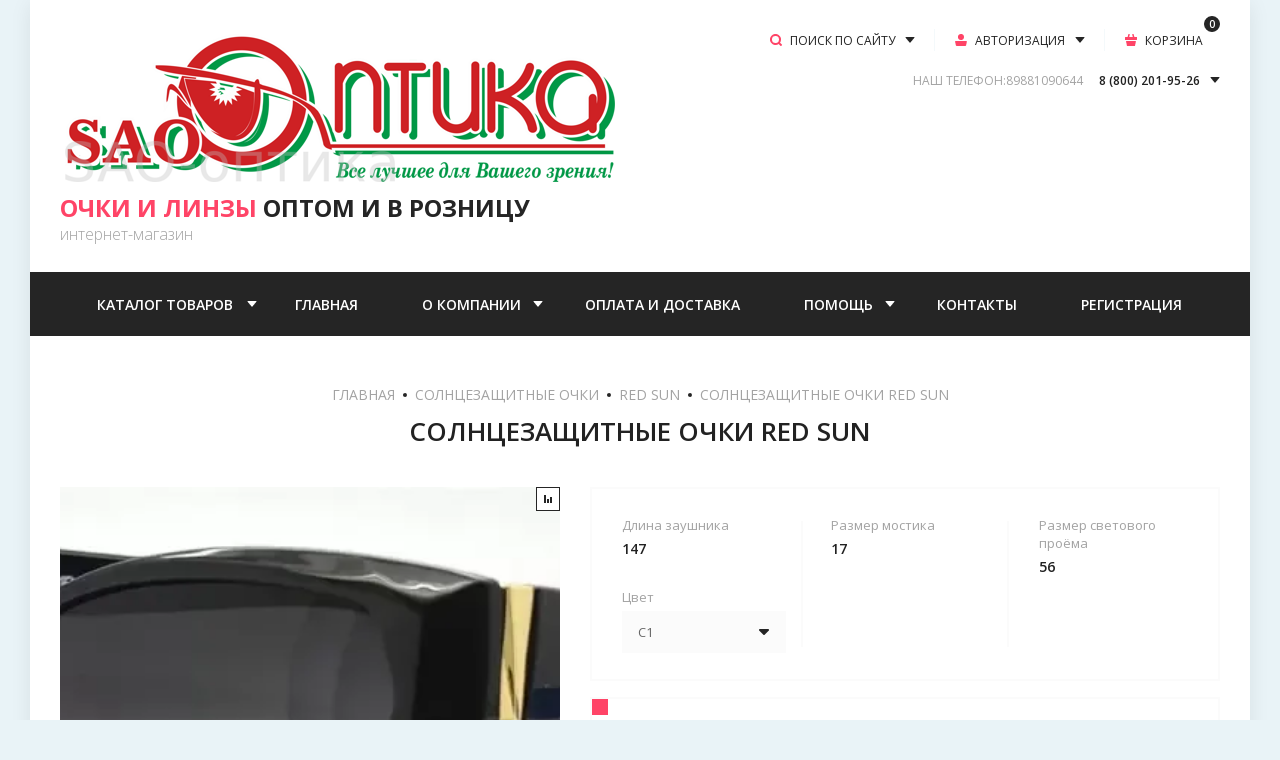

--- FILE ---
content_type: text/html; charset=utf-8
request_url: https://sao-optika.ru/magazin/product/solncezashchitnye-ochki-red-sun-7
body_size: 28618
content:
<!doctype html>
<html lang="ru">

<head>
<meta charset="utf-8">
<meta name="robots" content="all"/>
<title>Солнцезащитные очки Red Sun</title>
<meta name="description" content="Солнцезащитные очки Red Sun">
<meta name="keywords" content="Солнцезащитные очки Red Sun">
<meta name="SKYPE_TOOLBAR" content="SKYPE_TOOLBAR_PARSER_COMPATIBLE">
<meta name="viewport" content="width=device-width, initial-scale=1.0, maximum-scale=1.0, user-scalable=no">
<meta name="format-detection" content="telephone=no">
<meta http-equiv="x-rim-auto-match" content="none">
<!-- JQuery -->
<script src="/g/libs/jquery/1.10.2/jquery.min.js" charset="utf-8"></script>
<!-- JQuery -->

<!-- Common js -->
	<link rel="stylesheet" href="/g/css/styles_articles_tpl.css">

            <!-- 46b9544ffa2e5e73c3c971fe2ede35a5 -->
            <script src='/shared/s3/js/lang/ru.js'></script>
            <script src='/shared/s3/js/common.min.js'></script>
        <link rel='stylesheet' type='text/css' href='/shared/s3/css/calendar.css' /><link rel="stylesheet" href="/g/libs/lightgallery-proxy-to-hs/lightgallery.proxy.to.hs.min.css" media="all" async>
<script src="/g/libs/lightgallery-proxy-to-hs/lightgallery.proxy.to.hs.stub.min.js"></script>
<script src="/g/libs/lightgallery-proxy-to-hs/lightgallery.proxy.to.hs.js" async></script>

<!--s3_require-->
<link rel="stylesheet" href="/g/basestyle/1.0.1/user/user.css" type="text/css"/>
<link rel="stylesheet" href="/g/basestyle/1.0.1/user/user.blue.css" type="text/css"/>
<script type="text/javascript" src="/g/basestyle/1.0.1/user/user.js" async></script>
<!--/s3_require-->
<!-- Common js -->

<!-- Shop init -->
			
		
		
		
			<link rel="stylesheet" type="text/css" href="/g/shop2v2/default/css/theme.less.css">		
			<script type="text/javascript" src="/g/printme.js"></script>
		<script type="text/javascript" src="/g/shop2v2/default/js/tpl.js"></script>
		<script type="text/javascript" src="/g/shop2v2/default/js/baron.min.js"></script>
		
			<script type="text/javascript" src="/g/shop2v2/default/js/shop2.2.js"></script>
		
	<script type="text/javascript">shop2.init({"productRefs": {"1946265704":{"dlina_zausnika_214":{"230823304":["2611909904","2611910304","2611910504","2611910704"]},"razmer_mostika_26":{"230824904":["2611909904","2611910304","2611910504","2611910704"]},"razmer_svetovogo_proema_703":{"230825104":["2611909904","2611910304","2611910504","2611910704"]},"cvet_956":{"90335104":["2611910504"],"90335704":["2611910704"],"90348304":["2611909904"],"90348504":["2611910304"]}}},"apiHash": {"getPromoProducts":"95641def292a70f8242fdc5b87a2053d","getSearchMatches":"95f33ab2634345438cf12d42382de10b","getFolderCustomFields":"82062c31abedf33e825c6d2fa3448f08","getProductListItem":"dcc1c41dc4740b96edad5c8aa4399caf","cartAddItem":"ca9b9325d7c7566ef416beb2ff88730a","cartRemoveItem":"421eaafc05a9ce54f66e626a0a34bbf3","cartUpdate":"18e0c4b83cd5dc752e38b5f87b01132c","cartRemoveCoupon":"64c76db97e528a7b1e64a6024495ab42","cartAddCoupon":"099dad9f7c1521d7dff7b4cd2048f743","deliveryCalc":"07ed5451ca0582e5ea5905a6f2885487","printOrder":"dacec67795d85b73fe70dc7397611932","cancelOrder":"bc986e5f4d0bcd59bd90278d11f4d16d","cancelOrderNotify":"f9fd2089c9b322472f1f4eb93f83d5af","repeatOrder":"7d7be99045f9b8897a1c646f71504563","paymentMethods":"23dd9f47a4fff7f8422de384085f3744","compare":"53341ef97e19e7ef53fb9db3b7ee0d9b"},"hash": null,"verId": 2916111,"mode": "product","step": "","uri": "/magazin","IMAGES_DIR": "/d/","my": {"show_sections":false,"buy_alias":"\u041a\u0423\u041f\u0418\u0422\u042c","buy_mod":true,"gr_auth_placeholder":true,"gr_show_collcetions_amount":false,"gr_kinds_slider":true,"gr_cart_titles":true,"gr_filter_range_slider":true,"gr_search_range_slider":true,"gr_unwrap_login_btns":true,"gr_view_class":" view_opened view-1","gr_vendor_in_thumbs":false,"gr_show_titles":true,"gr_pagelist_only_icons":true,"hide_share":true,"gr_options_more_btn":"\u0425\u0410\u0420\u0410\u041a\u0422\u0415\u0420\u0418\u0421\u0422\u0418\u041a\u0418","gr_log_in_place_order":"\u0412\u041e\u0419\u0422\u0418 \u0418 \u041e\u0424\u041e\u0420\u041c\u0418\u0422\u042c","gr_for_discount_reg2":"\u0420\u0415\u0413\u0418\u0421\u0422\u0420\u0410\u0426\u0418\u042f","gr_header_search_btn":"\u041f\u041e\u0418\u0421\u041a \u041f\u041e \u0421\u0410\u0419\u0422\u0423","gr_btn_autorization_header":"\u0410\u0412\u0422\u041e\u0420\u0418\u0417\u0410\u0426\u0418\u042f","gr_cat_top_name":"\u041a\u0410\u0422\u0410\u041b\u041e\u0413 \u0422\u041e\u0412\u0410\u0420\u041e\u0412","collection_mod_height":"400","collection_mod_width":"400","gr_product_one_click":"\u041e\u0444\u043e\u0440\u043c\u0438\u0442\u044c \u0441\u0435\u0439\u0447\u0430\u0441","gr_no_comments_title":"\u041e\u0442\u0437\u044b\u0432\u043e\u0432 \u043f\u043e\u043a\u0430 \u043d\u0435\u0442, \u0441\u0442\u0430\u043d\u044c\u0442\u0435 \u043f\u0435\u0440\u0432\u044b\u043c","gr_folder_link_name":"\u041a\u0410\u0422\u0410\u041b\u041e\u0413","search_form_btn":"\u041d\u0410\u0419\u0422\u0418","gr_cabinet_block_title":"\u0410\u0412\u0422\u041e\u0420\u0418\u0417\u0410\u0426\u0418\u042f","gr_comments_form_title":"\u0414\u041e\u0411\u0410\u0412\u0418\u0422\u042c \u041e\u0422\u0417\u042b\u0412","gr_comments_form_sub_tit":"\u0417\u0430\u043f\u043e\u043b\u043d\u0438\u0442\u0435 \u043e\u0431\u044f\u0437\u0430\u0442\u0435\u043b\u044c\u043d\u044b\u0435 \u043f\u043e\u043b\u044f","hide_vendor_in_list":true,"gr_cart_preview_version":"2.2.110-glasses-and-lenses-cart-preview","gr_main_blocks_version":"global:shop2.2.110-glasses-and-lenses-main-blocks.tpl","gr_comments_block":"global:shop2.2.110-glasses-and-lenses-comments.tpl","gr_main_blocks_tabs_wrap":true,"gr_product_template_name":"shop2.2.110-glasses-and-lenses-product-list-thumbs.tpl","gr_cart_page_version":"global:shop2.2.110-glasses-and-lenses-cart.tpl","gr_product_page_version":"global:shop2.2.110-glasses-and-lenses-product.tpl","gr_filter_version":"global:shop2.2.110-glasses-and-lenses-filter.tpl","gr_hide_no_amount_rating":true,"gr_rating_block_title":true,"gr_new_instafeed":true,"gr_img_lazyload":true},"shop2_cart_order_payments": 1,"cf_margin_price_enabled": 0,"maps_yandex_key":"","maps_google_key":""});</script>
<style type="text/css">.product-item-thumb {width: 400px;}.product-item-thumb .product-image, .product-item-simple .product-image {height: 400px;width: 400px;}.product-item-thumb .product-amount .amount-title {width: 304px;}.product-item-thumb .product-price {width: 350px;}.shop2-product .product-side-l {width: 200px;}.shop2-product .product-image {height: 190px;width: 200px;}.shop2-product .product-thumbnails li {width: 56px;height: 56px;}</style>
<!-- Shop init -->

<!-- Custom styles -->
<link rel="stylesheet" href="/g/libs/jqueryui/datepicker-and-slider/css/jquery-ui.css">
<link rel="stylesheet" href="/g/libs/lightgallery/v1.2.19/lightgallery.css">
<link rel="stylesheet" href="/g/libs/remodal/css/remodal.css">
<link rel="stylesheet" href="/g/libs/remodal/css/remodal-default-theme.css">
<!-- Custom styles -->



<!-- Custom js -->
<script src="/g/libs/jquery-responsive-tabs/1.6.3/jquery.responsiveTabs.min.js" charset="utf-8"></script>
<script src="/g/libs/jquery-match-height/0.7.2/jquery.matchHeight.min.js" charset="utf-8"></script>
<script src="/g/libs/jqueryui/datepicker-and-slider/js/jquery-ui.min.js" charset="utf-8"></script>
<script src="/g/libs/jqueryui/touch_punch/jquery.ui.touch_punch.min.js" charset="utf-8"></script>

<script src="/g/libs/owl-carousel/2.3.4/owl.carousel.min.js" charset="utf-8"></script>

<script src="/g/libs/flexmenu/1.4.2/flexmenu.min.modern.js" charset="utf-8"></script>
<script src="/g/libs/lightgallery/v1.2.19/lightgallery.js" charset="utf-8"></script>
<script src="/g/libs/jquery-slick/1.6.0/slick.min.js" charset="utf-8"></script>
<script src="/g/libs/remodal/js/remodal.js" charset="utf-8"></script>
<script src="/g/templates/shop2/2.110.2/glasses-and-lenses-shop/js/jquery.waslidemenu.js"></script>

<!-- Custom js -->

<!-- Site js -->
<script src="/g/s3/misc/form/shop-form/shop-form-minimal.js" charset="utf-8"></script>
<script src="/g/templates/shop2/2.110.2/glasses-and-lenses-shop/js/plugins.js" charset="utf-8"></script>
<!-- Site js -->

<!-- Theme styles -->
	
		    <link rel="stylesheet" href="/g/templates/shop2/2.110.2/glasses-and-lenses-shop/themes/theme0/theme.scss.css">
	

<!-- Theme styles -->

<!-- Main js -->

	<script src="/g/templates/shop2/2.110.2/glasses-and-lenses-shop/js/shop_main.js" charset="utf-8"></script>

<!-- Main js -->
 </head><link rel="stylesheet" href="/t/v3556/images/css/ca_bl_style.scss.css">
<link rel="stylesheet" href="/t/v3556/images/seostyle_an.scss.css">
<body class="site">

	<div class="mobile-panel-wrap">
		<div class="mobile-panel">
			<div class="mobile-panel__close-btn">&nbsp;</div>
			<div class="mobile-panel__inner">				
				<div class="mobile_prev_menu">
					<div class="btn_folder">Каталог товаров</div>					
					<nav class="mobile-menu-nav"></nav>
				</div>
				<div class="mobile_post_cat">
					<div class="back_cat_btn">НАЗАД</div>
					<nav class="mobile-cat-nav"></nav>
				</div>
			</div>
		</div>
	</div>

	<div class="mobile-filter-panel">
		<div class="filter-panel">
			<div class="filter-panel-close">&nbsp;</div>			
			<div class="filter-panel-in"></div>
		</div>
	</div>

	<div class="mobile-sorting-panel">
		<div class="sorting-panel-mobile">
			<div class="sorting-panel-close">&nbsp;</div>			
			<div class="sorting-panel-mob-in"></div>
		</div>
	</div>

	<div class="site__wrapper lazy">
		<div class="site__wrapper_in">
			<header role="banner" class="site-header">
				
				<div class="site-header__top_wr">
					<div class="site-header__top_pan">
						
						<div class="site-header__top_in">
						
							<div class="site-header__top_logo">
								<div class="site-header__site_logo logo_top">
																		<a href="/" class="site-header__logo_pic"><img style="max-width: 550px" src="/thumb/2/HLSau9ipZLCB35Jl3Ls9Cw/550r520/d/logo_sao_optika.png" alt="[[ОЧКИ И ЛИНЗЫ]] ОПТОМ И В РОЗНИЦУ"></a>
																		<div class="site-header__name_wr">
																				<a href="/" class="site-header__logo_name"><span>ОЧКИ И ЛИНЗЫ</span> ОПТОМ И В РОЗНИЦУ</a>
																														<div class="site-header__logo_desc">интернет-магазин</div>
																			</div>
								</div>
		
							</div>
							
							<div class="fixed_pan_btn">
								<div class="pan_button_inner">
									<span class="cat_bnt_icon">&nbsp;</span><span class="cat_bnt_tit">КАТАЛОГ ТОВАРОВ</span>
								</div>
								
								<ul class="fixed_cat_menu">
																	         								         								         								         								    								         								              								              								                   <li class="firstlevel sublevel"><a class="hasArrow" href="/magazin/folder/ochki-dlya-zreniya"><span>Солнцезащитные очки</span></a>
								              								         								         								         								         								    								         								              								                   								                        <ul>
								                            
								                    									              								              								                   <li class=""><a href="/magazin/folder/valencia"><span>Valencia</span></a>
								              								         								         								         								         								    								         								              								                   								                        </li>
								                        								                   								              								              								                   <li class=""><a href="/magazin/folder/matrix"><span>Matrix</span></a>
								              								         								         								         								         								    								         								              								                   								                        </li>
								                        								                   								              								              								                   <li class=""><a href="/magazin/folder/helen-keller"><span>Helen Keller</span></a>
								              								         								         								         								         								    								         								              								                   								                        </li>
								                        								                   								              								              								                   <li class=""><a href="/magazin/folder/fabricio-s-futlyarom"><span>Fabricio детские</span></a>
								              								         								         								         								         								    								         								              								                   								                        </li>
								                        								                   								              								              								                   <li class=""><a href="/magazin/folder/visconti"><span>Visconti</span></a>
								              								         								         								         								         								    								         								              								                   								                        </li>
								                        								                   								              								              								                   <li class=""><a href="/magazin/folder/medici"><span>Medici</span></a>
								              								         								         								         								         								    								         								              								                   								                        </li>
								                        								                   								              								              								                   <li class=""><a href="/magazin/folder/reasic-kids-detskie"><span>Reasic Kids детские</span></a>
								              								         								         								         								         								    								         								              								                   								                        </li>
								                        								                   								              								              								                   <li class=""><a href="/magazin/folder/red-sun"><span>Red Sun</span></a>
								              								         								         								         								         								    								         								              								                   								                        </li>
								                        								                   								              								              								                   <li class=""><a href="/magazin/folder/romeo"><span>Romeo</span></a>
								              								         								         								         								         								    								         								              								                   								                        </li>
								                        								                   								              								              								                   <li class=""><a href="/magazin/folder/romeo-popular"><span>Romeo Popular</span></a>
								              								         								         								         								         								    								         								              								                   								                        </li>
								                        								                   								              								              								                   <li class=""><a href="/magazin/folder/popular"><span>Popular</span></a>
								              								         								         								         								         								    								         								              								                   								                        </li>
								                        								                   								              								              								                   <li class=""><a href="/magazin/folder/kaidile"><span>Kaidile</span></a>
								              								         								         								         								         								    								         								              								                   								                        </li>
								                        								                   								              								              								                   <li class=""><a href="/magazin/folder/lk"><span>LK</span></a>
								              								         								         								         								         								    								         								              								                   								                        </li>
								                        								                   								              								              								                   <li class=""><a href="/magazin/folder/giovanna-bros"><span>Giovanna Bros</span></a>
								              								         								         								         								         								    								         								              								                   								                        </li>
								                        								                   								              								              								                   <li class=""><a href="/magazin/folder/langren"><span>Langren</span></a>
								              								         								         								         								         								    								         								              								                   								                        </li>
								                        								                   								              								              								                   <li class=""><a href="/magazin/folder/matlrxs"><span>MatlRXS</span></a>
								              								         								         								         								         								    								         								              								                   								                        </li>
								                        								                   								              								              								                   <li class=""><a href="/magazin/folder/b-n"><span>Б/Н</span></a>
								              								         								         								         								         								    								         								              								                   								                        </li>
								                        								                             </ul></li>
								                        								                   								              								              								                   <li class="firstlevel sublevel"><a class="hasArrow" href="/magazin/folder/meditsinskiye-ochki"><span>Оправы для корригирующих очков</span></a>
								              								         								         								         								         								    								         								              								                   								                        <ul>
								                            
								                    									              								              								                   <li class=""><a href="/magazin/folder/avva"><span>AVVA</span></a>
								              								         								         								         								         								    								         								              								                   								                        </li>
								                        								                   								              								              								                   <li class=""><a href="/magazin/folder/blue-classic"><span>Blue Classic</span></a>
								              								         								         								         								         								    								         								              								                   								                        </li>
								                        								                   								              								              								                   <li class=""><a href="/magazin/folder/boccaccio"><span>Boccaccio</span></a>
								              								         								         								         								         								    								         								              								                   								                        </li>
								                        								                   								              								              								                   <li class=""><a href="/magazin/folder/dacchi"><span>Dacchi</span></a>
								              								         								         								         								         								    								         								              								                   								                        </li>
								                        								                   								              								              								                   <li class=""><a href="/magazin/folder/froza-viva"><span>Froza Viva</span></a>
								              								         								         								         								         								    								         								              								                   								                        </li>
								                        								                   								              								              								                   <li class=""><a href="/magazin/folder/glodiatr"><span>Glodiatr</span></a>
								              								         								         								         								         								    								         								              								                   								                        </li>
								                        								                   								              								              								                   <li class=""><a href="/magazin/folder/jty-tyc"><span>JTY&amp;TYC</span></a>
								              								         								         								         								         								    								         								              								                   								                        </li>
								                        								                   								              								              								                   <li class=""><a href="/magazin/folder/ladat"><span>Ladat</span></a>
								              								         								         								         								         								    								         								              								                   								                        </li>
								                        								                   								              								              								                   <li class=""><a href="/magazin/folder/moretti"><span>Moretti</span></a>
								              								         								         								         								         								    								         								              								                   								                        </li>
								                        								                   								              								              								                   <li class=""><a href="/magazin/folder/nikitana"><span>Nikitana</span></a>
								              								         								         								         								         								    								         								              								                   								                        </li>
								                        								                   								              								              								                   <li class=""><a href="/magazin/folder/oliva"><span>Oliva</span></a>
								              								         								         								         								         								    								         								              								                   								                        </li>
								                        								                   								              								              								                   <li class=""><a href="/magazin/folder/penguin-baby"><span>Penguin Baby</span></a>
								              								         								         								         								         								    								         								              								                   								                        </li>
								                        								                   								              								              								                   <li class=""><a href="/magazin/folder/polar-fashion-1"><span>Polar Fashion</span></a>
								              								         								         								         								         								    								         								              								                   								                        </li>
								                        								                   								              								              								                   <li class=""><a href="/magazin/folder/proud-1"><span>Proud</span></a>
								              								         								         								         								         								    								         								              								                   								                        </li>
								                        								                   								              								              								                   <li class=""><a href="/magazin/folder/red-san"><span>Red San</span></a>
								              								         								         								         								         								    								         								              								                   								                        </li>
								                        								                   								              								              								                   <li class=""><a href="/magazin/folder/santarelli-santarelli-clips"><span>Santarelli</span></a>
								              								         								         								         								         								    								         								              								                   								                        </li>
								                        								                   								              								              								                   <li class=""><a href="/magazin/folder/sao-frames-sao-optika"><span>SAO-frames/SAO-optika</span></a>
								              								         								         								         								         								    								         								              								                   								                        </li>
								                        								                   								              								              								                   <li class=""><a href="/magazin/folder/saremo"><span>Saremo</span></a>
								              								         								         								         								         								    								         								              								                   								                        </li>
								                        								                   								              								              								                   <li class=""><a href="/magazin/folder/secg"><span>Secg</span></a>
								              								         								         								         								         								    								         								              								                   								                        </li>
								                        								                   								              								              								                   <li class=""><a href="/magazin/folder/sheer-moon"><span>Sheer Moon</span></a>
								              								         								         								         								         								    								         								              								                   								                        </li>
								                        								                   								              								              								                   <li class=""><a href="/magazin/folder/sorrento"><span>Sorrento</span></a>
								              								         								         								         								         								    								         								              								                   								                        </li>
								                        								                   								              								              								                   <li class=""><a href="/magazin/folder/terra-pro"><span>Terra Pro</span></a>
								              								         								         								         								         								    								         								              								                   								                        </li>
								                        								                   								              								              								                   <li class=""><a href="/magazin/folder/tommys"><span>Tommys</span></a>
								              								         								         								         								         								    								         								              								                   								                        </li>
								                        								                   								              								              								                   <li class=""><a href="/magazin/folder/visconti-1"><span>Visconti</span></a>
								              								         								         								         								         								    								         								              								                   								                        </li>
								                        								                   								              								              								                   <li class=""><a href="/magazin/folder/valencia-1"><span>Valencia</span></a>
								              								         								         								         								         								    								         								              								                   								                        </li>
								                        								                   								              								              								                   <li class=""><a href="/magazin/folder/nobrand"><span>NOBrand</span></a>
								              								         								         								         								         								    								         								              								                   								                        </li>
								                        								                   								              								              								                   <li class=""><a href="/magazin/folder/viva"><span>Viva</span></a>
								              								         								         								         								         								    								         								              								                   								                        </li>
								                        								                   								              								              								                   <li class=""><a href="/magazin/folder/sao-26-twenty-six"><span>SAO 26 Twenty six</span></a>
								              								         								         								         								         								    								         								              								                   								                        </li>
								                        								                   								              								              								                   <li class=""><a href="/magazin/folder/sao-optika-detstvo"><span>SAO-optika детство</span></a>
								              								         								         								         								         								    								         								              								                   								                        </li>
								                        								                   								              								              								                   <li class=""><a href="/magazin/folder/o-m"><span>О/М</span></a>
								              								         								         								         								         								    								         								              								                   								                        </li>
								                        								                             </ul></li>
								                        								                   								              								              								                   <li class="firstlevel sublevel"><a class="hasArrow" href="/magazin/folder/opravy"><span>Очки корригирующие (готовая оптика)</span></a>
								              								         								         								         								         								    								         								              								                   								                        <ul>
								                            
								                    									              								              								                   <li class=""><a href="/magazin/folder/glodiatr-1"><span>Glodiatr</span></a>
								              								         								         								         								         								    								         								              								                   								                        </li>
								                        								                   								              								              								                   <li class=""><a href="/magazin/folder/ralph"><span>Ralph</span></a>
								              								         								         								         								         								    								         								              								                   								                        </li>
								                        								                   								              								              								                   <li class=""><a href="/magazin/folder/sao-style"><span>SAO-style</span></a>
								              								         								         								         								         								    								         								              								                   								                        </li>
								                        								                             </ul></li>
								                        								                   								              								              								                   <li class="firstlevel sublevel"><a class="hasArrow" href="/magazin/folder/ochki-dlya-voditelej-antifary"><span>Специализированные очки</span></a>
								              								         								         								         								         								    								         								              								                   								                        <ul>
								                            
								                    									              								              								                   <li class=""><a href="/magazin/folder/ochki-dlya-voditelej-antifary-1"><span>Очки для водителей (антифары)</span></a>
								              								         								         								         								         								    								         								              								                   								                        </li>
								                        								                   								              								              								                   <li class=""><a href="/magazin/folder/antikompyuternye-ochki"><span>Антикомпьютерные очки</span></a>
								              								         								         								         								         								    								         								              								                   								                        </li>
								                        								                   								              								              								                   <li class=""><a href="/magazin/folder/maski-sportivnye"><span>Маски спортивные</span></a>
								              								         								         								         								         								    								         								              								                   								                        </li>
								                        								                             </ul></li>
								                        								                   								              								              								                   <li class="firstlevel sublevel"><a class="hasArrow" href="/magazin/folder/kontaktnyye-linzy"><span>Контактные линзы и сопутствующие товары</span></a>
								              								         								         								         								         								    								         								              								                   								                        <ul>
								                            
								                    									              								              								                   <li class="sublevel"><a class="hasArrow" href="/magazin/folder/kontaktnye-linzy"><span>Контактные линзы</span></a>
								              								         								         								         								         								    								         								              								                   								                        <ul>
								                            
								                    									              								              								                   <li class=""><a href="/magazin/folder/bausch-lomb-1"><span>BAUSCH&amp;LOMB</span></a>
								              								         								         								         								         								    								         								              								                   								                        </li>
								                        								                   								              								              								                   <li class="sublevel"><a class="hasArrow" href="/magazin/folder/johnson-johnson-ssha-1"><span>Johnson &amp; Johnson(США)</span></a>
								              								         								         								         								         								    								         								              								                   								                        <ul>
								                            
								                    									              								              								                   <li class=""><a href="/magazin/folder/ezhednevnye-1"><span>Ежедневные</span></a>
								              								         								         								         								         								    								         								              								                   								                        </li>
								                        								                   								              								              								                   <li class=""><a href="/magazin/folder/dvuhnedelnye-1"><span>Двухнедельные</span></a>
								              								         								         								         								         								    								         								              								                   								                        </li>
								                        								                             </ul></li>
								                        								                   								              								              								                   <li class=""><a href="/magazin/folder/maxima-velikobritaniya-1"><span>Maxima(Великобритания)</span></a>
								              								         								         								         								         								    								         								              								                   								                        </li>
								                        								                   								              								              								                   <li class=""><a href="/magazin/folder/neo-vision-koreya-1"><span>Neo Vision(Корея)</span></a>
								              								         								         								         								         								    								         								              								                   								                        </li>
								                        								                   								              								              								                   <li class=""><a href="/magazin/folder/avrora-vizhen-illusion-1"><span>Аврора Вижен ILLUSION</span></a>
								              								         								         								         								         								    								         								              								                   								                        </li>
								                        								                   								              								              								                   <li class=""><a href="/magazin/folder/yaponskie-kontaktnye-linzy-1"><span>Японские контактные линзы</span></a>
								              								         								         								         								         								    								         								              								                   								                        </li>
								                        								                   								              								              								                   <li class=""><a href="/magazin/folder/ciba-vision-shvejcariya-1"><span>Ciba Vision(Швейцария)</span></a>
								              								         								         								         								         								    								         								              								                   								                        </li>
								                        								                             </ul></li>
								                        								                   								              								              								                   <li class="sublevel"><a class="hasArrow" href="/magazin/folder/sredstva-dlya-uhoda-za-linzami"><span>Средства для ухода за линзами</span></a>
								              								         								         								         								         								    								         								              								                   								                        <ul>
								                            
								                    									              								              								                   <li class=""><a href="/magazin/folder/alcon-ssha"><span>Alcon(США)</span></a>
								              								         								         								         								         								    								         								              								                   								                        </li>
								                        								                   								              								              								                   <li class=""><a href="/magazin/folder/amo"><span>АМО</span></a>
								              								         								         								         								         								    								         								              								                   								                        </li>
								                        								                   								              								              								                   <li class=""><a href="/magazin/folder/avizor-international"><span>Avizor International</span></a>
								              								         								         								         								         								    								         								              								                   								                        </li>
								                        								                   								              								              								                   <li class=""><a href="/magazin/folder/bausch-and-lomb"><span>Bausch and Lomb</span></a>
								              								         								         								         								         								    								         								              								                   								                        </li>
								                        								                   								              								              								                   <li class=""><a href="/magazin/folder/maxima"><span>MAXIMA</span></a>
								              								         								         								         								         								    								         								              								                   								                        </li>
								                        								                   								              								              								                   <li class=""><a href="/magazin/folder/sauflon"><span>Sauflon</span></a>
								              								         								         								         								         								    								         								              								                   								                        </li>
								                        								                             </ul></li>
								                        								                             </ul></li>
								                        								                   								              								              								                   <li class="firstlevel sublevel"><a class="hasArrow" href="/magazin/folder/solntsezashchitnyye-ochki"><span>Аксессуары для очков и линз</span></a>
								              								         								         								         								         								    								         								              								                   								                        <ul>
								                            
								                    									              								              								                   <li class=""><a href="/magazin/folder/kontejnery-dlya-mkl"><span>Контейнеры для МКЛ</span></a>
								              								         								         								         								         								    								         								              								                   								                        </li>
								                        								                   								              								              								                   <li class=""><a href="/magazin/folder/nabory-dorozhnye-dlya-kontaktnyh-linz"><span>Наборы дорожные для контактных линз</span></a>
								              								         								         								         								         								    								         								              								                   								                        </li>
								                        								                   								              								              								                   <li class=""><a href="/magazin/folder/pincety-dlya-mkl"><span>Пинцеты для МКЛ</span></a>
								              								         								         								         								         								    								         								              								                   								                        </li>
								                        								                   								              								              								                   <li class=""><a href="/magazin/folder/stoppery-dlya-oprav-v-bokse-v-pakete"><span>Стопперы для оправ в боксе/в пакете</span></a>
								              								         								         								         								         								    								         								              								                   								                        </li>
								                        								                   								              								              								                   <li class=""><a href="/magazin/folder/salfetki-brelok"><span>Салфетки для очков</span></a>
								              								         								         								         								         								    								         								              								                   								                        </li>
								                        								                   								              								              								                   <li class=""><a href="/magazin/folder/futlyary-zhenskie-hlopushki"><span>Футляры</span></a>
								              								         								         								         								         								    								         								              								                   								                        </li>
								                        								                   								              								              								                   <li class=""><a href="/magazin/folder/sprei-ochishchayushchie-dlya-linz"><span>Средства для ухода за очками</span></a>
								              								         								         								         								         								    								         								              								                   								                        </li>
								                        								                   								              								              								                   <li class=""><a href="/magazin/folder/cepochki-dlya-ochkov"><span>Цепочки для очков</span></a>
								              								         								         								         								         								    								         								              								                   								                        </li>
								                        								                   								              								              								                   <li class=""><a href="/magazin/folder/okklyuder-tkanevyj"><span>Окклюдеры</span></a>
								              								         								         								         								         								    								         								              								                   								                        </li>
								                        								                   								              								              								                   <li class=""><a href="/magazin/folder/lupy"><span>Лупы</span></a>
								              								         								         								         								         								    								         								              								                   								                        </li>
								                        								                   								              								              								                   <li class=""><a href="/magazin/folder/klipsy-na-ochki-polarclip"><span>Клипсы на очки POLARClip</span></a>
								              								         								         								         								         								    								         								              								                   								                        </li>
								                        								                   								              								              								                   <li class=""><a href="/magazin/folder/avtoderzhatel-zhuk"><span>Автодержатель &quot;ЖУК&quot;</span></a>
								              								         								         								         								         								    								         								              								                   								                        </li>
								                        								                             </ul></li>
								                        								                   								              								              								                   <li class="firstlevel sublevel"><a class="hasArrow" href="/magazin/folder/soputstvuyushchiye-tovary"><span>Линзы для очков</span></a>
								              								         								         								         								         								    								         								              								                   								                        <ul>
								                            
								                    									              								              								                   <li class="sublevel"><a class="hasArrow" href="/magazin/folder/mineralnye"><span>Минеральные</span></a>
								              								         								         								         								         								    								         								              								                   								                        <ul>
								                            
								                    									              								              								                   <li class=""><a href="/magazin/folder/optik-lida-os"><span>Оптик Лида ОС (Белорусия)</span></a>
								              								         								         								         								         								    								         								              								                   								                        </li>
								                        								                   								              								              								                   <li class=""><a href="/magazin/folder/biomax-kitaj"><span>Biomax (Китай)</span></a>
								              								         								         								         								         								    								         								              								                   								                        </li>
								                        								                             </ul></li>
								                        								                   								              								              								                   <li class="sublevel"><a class="hasArrow" href="/magazin/folder/polimernye"><span>Полимерные</span></a>
								              								         								         								         								         								    								         								              								                   								                        <ul>
								                            
								                    									              								              								                   <li class=""><a href="/magazin/folder/zeiss"><span>ZEISS (Германия)</span></a>
								              								         								         								         								         								    								         								              								                   								                        </li>
								                        								                   								              								              								                   <li class=""><a href="/magazin/folder/younger-optics"><span>Younger Optics (США)</span></a>
								              								         								         								         								         								    								         								              								                   								                        </li>
								                        								                   								              								              								                   <li class=""><a href="/magazin/folder/mekk"><span>MEKK (Сингапур)</span></a>
								              								         								         								         								         								    								         								              								                   								                        </li>
								                        								                   								              								              								                   <li class=""><a href="/magazin/folder/nikon"><span>Nikon (Япония)</span></a>
								              								         								         								         								         								    								         								              								                   								                        </li>
								                        								                   								              								              								                   <li class=""><a href="/magazin/folder/shamir"><span>Shamir (Израиль)</span></a>
								              								         								         								         								         								    								         								              								                   								                        </li>
								                        								                   								              								              								                   <li class=""><a href="/magazin/folder/hoya"><span>Hoya (Япония)</span></a>
								              								         								         								         								         								    								         								              								                   								                        </li>
								                        								                   								              								              								                   <li class=""><a href="/magazin/folder/essilor"><span>Essilor (Франция)</span></a>
								              								         								         								         								         								    								         								              								                   								                        </li>
								                        								                   								              								              								                   <li class=""><a href="/magazin/folder/biomax"><span>Biomax (Китай)</span></a>
								              								         								         								         								         								    								         								              								                   								                        </li>
								                        								                             </ul></li>
								                        								                             </ul></li>
								                        								                   								              								              								                   <li class="firstlevel sublevel"><a class="hasArrow" href="/magazin/folder/stanki-i-oborudovanie-dlya-masterskoj"><span>Оборудование</span></a>
								              								         								         								         								         								    								         								              								                   								                        <ul>
								                            
								                    									              								              								                   <li class="sublevel"><a class="hasArrow" href="/magazin/folder/masterskaya-1"><span>Мастерская</span></a>
								              								         								         								         								         								    								         								              								                   								                        <ul>
								                            
								                    									              								              								                   <li class=""><a href="/magazin/folder/izmeritelnye-pribory"><span>Измерительные приборы</span></a>
								              								         								         								         								         								    								         								              								                   								                        </li>
								                        								                   								              								              								                   <li class=""><a href="/magazin/folder/kontejnery-dlya-zakazov"><span>Контейнеры для заказов</span></a>
								              								         								         								         								         								    								         								              								                   								                        </li>
								                        								                   								              								              								                   <li class=""><a href="/magazin/folder/lipkie-segmenty"><span>Липкие сегменты</span></a>
								              								         								         								         								         								    								         								              								                   								                        </li>
								                        								                             </ul></li>
								                        								                   								              								              								                   <li class="sublevel"><a class="hasArrow" href="/magazin/folder/oborudovanie-dlya-kabineta-oftalmologa"><span>Кабинета офтальмолога</span></a>
								              								         								         								         								         								    								         								              								                   								                        <ul>
								                            
								                    									              								              								                   <li class=""><a href="/magazin/folder/rabochee-mesto-oftalmologa"><span>Рабочее место офтальмолога</span></a>
								              								         								         								         								         								    								         								              								                   								                        </li>
								                        								                   								              								              								                   <li class=""><a href="/magazin/folder/avtorefkeratometry"><span>Авторефкератометры</span></a>
								              								         								         								         								         								    								         								              								                   								                        </li>
								                        								                   								              								              								                   <li class=""><a href="/magazin/folder/nabory-probnyh-linz"><span>Наборы пробных линз</span></a>
								              								         								         								         								         								    								         								              								                   								                        </li>
								                        								                   								              								              								                   <li class=""><a href="/magazin/folder/stoly-pribornye"><span>Столы приборные</span></a>
								              								         								         								         								         								    								         								              								                   								                        </li>
								                        								                   								              								              								                   <li class=""><a href="/magazin/folder/proektory-znakov"><span>Проекторы знаков</span></a>
								              								         								         								         								         								    								         								              								                   								                        </li>
								                        								                   								              								              								                   <li class=""><a href="/magazin/folder/probnye-opravy"><span>Пробные оправы</span></a>
								              								         								         								         								         								    								         								              								                   								                        </li>
								                        								                   								              								              								                   <li class=""><a href="/magazin/folder/oftalmoskopy"><span>Офтальмоскопы</span></a>
								              								         								         								         								         								    								         								              								                   								                        </li>
								                        								                   								              								              								                   <li class=""><a href="/magazin/folder/shchelevye-lampy"><span>Щелевые лампы</span></a>
								              								         								         								         								         								    								         								              								                   								                        </li>
								                        								                   								              								              								                   <li class=""><a href="/magazin/folder/foroptory"><span>Форопторы</span></a>
								              								         								         								         								         								    								         								              								                   								                        </li>
								                        								                   								              								              								                   <li class=""><a href="/magazin/folder/tonometry"><span>Тонометры</span></a>
								              								         								         								         								         								    								         								              								                   								                        </li>
								                        								                   								              								              								                   <li class=""><a href="/magazin/folder/pupilometry"><span>Пупилометры</span></a>
								              								         								         								         								         								    								         								              								                   								                        </li>
								                        								                   								              								              								                   <li class=""><a href="/magazin/folder/sterilizatory-ultrozvukovye"><span>Стерилизаторы ультрозвуковые</span></a>
								              								         								         								         								         								    								         								              								                   								                        </li>
								                        								                   								              								              								                   <li class=""><a href="/magazin/folder/test-tablici-i-literatura"><span>Тест таблици и литература</span></a>
								              								         								         								         								         								    								         								              								                   								                        </li>
								                        								                   								              								              								                   <li class=""><a href="/magazin/folder/vystavochnoe-oborudovanie-dlya-salona-optiki"><span>Выставочное оборудование для салона оптики</span></a>
								              								         								         								         								         								    								         								              								                   								                        </li>
								                        								                             </ul></li>
								                        								                   								              								              								                   <li class="sublevel"><a class="hasArrow" href="/magazin/folder/kabinet-vracha"><span>Торговый зал</span></a>
								              								         								         								         								         								    								         								              								                   								                        <ul>
								                            
								                    									              								              								                   <li class=""><a href="/magazin/folder/mebel-dlya-torgovogo-zala"><span>Мебель для торгового зала</span></a>
								              								         								         								         								         								    								         								              								                   								                        </li>
								                        								                   								              								              								                   <li class=""><a href="/magazin/folder/stojki-dlya-ochkov-v-vitriny"><span>Стойки для очков в витрины</span></a>
								              								         								         								         								         								    								         								              								                   								                        </li>
								                        								                   								              								              								                   <li class=""><a href="/magazin/folder/stojki-dlya-ochkov-nastennye"><span>Стойки для очков настенные</span></a>
								              								         								         								         								         								    								         								              								                   								                        </li>
								                        								                   								              								              								                   <li class=""><a href="/magazin/folder/stojki-dlya-ochkov-napolnye"><span>Стойки для очков напольные</span></a>
								              								         								         								         								         								    								         								              								                   								                        </li>
								                        								                   								              								              								                   <li class=""><a href="/magazin/folder/derzhateli-dlya-cepochek"><span>Держатели для цепочек</span></a>
								              								         								         								         								         								    								         								              								                   								                        </li>
								                        								                   								              								              								                   <li class=""><a href="/magazin/folder/zerkala"><span>Зеркала</span></a>
								              								         								         								         								         								    								         								              								                   								                        </li>
								                        								                   								              								              								                   <li class=""><a href="/magazin/folder/boksy-peredvizhnye"><span>Боксы передвижные</span></a>
								              								         								         								         								         								    								    								         </li></ul>
								    								         </li></ul>
								    								    </li>
								</ul>
								
							</div>
		
							<div class="site-header__top_btns">
		
								<div class="burger_btn_mobile">&nbsp;</div>
		
								<div class="site-header__btns_shop">
									<div class="site-header__search">
										<div class="site-header__search_btn">ПОИСК ПО САЙТУ</div>
										<div class="site-header__search_body">
											<div class="site-header__search_wr">
												<nav class="search-catalog">
													<form action="/magazin/search" enctype="multipart/form-data" method="get" class="search-catalog__form">				
														<input name="search_text" type="text" id="s[name]" class="search-catalog__text" placeholder="Поиск по каталогу">
														<button class="search-catalog__btn">&nbsp;</button>									
													<re-captcha data-captcha="recaptcha"
     data-name="captcha"
     data-sitekey="6LcYvrMcAAAAAKyGWWuW4bP1De41Cn7t3mIjHyNN"
     data-lang="ru"
     data-rsize="invisible"
     data-type="image"
     data-theme="light"></re-captcha></form>
												</nav>
												
													
	
<div class="shop2-block search-form">
	<div class="search-form__inner">
		<div class="search-form__header">Поиск</div>
		<div class="search-rows">
			<form action="/magazin/search" enctype="multipart/form-data">
				<input type="hidden" name="sort_by" value=""/>
				
									<div class="search-rows__row gr-field-style float_row">
						<div class="row-title field-title">Цена (р.)<span style="display: inline-block;">:</span></div>
						<div class="row-body">
							<label class="input-from">
								<span class="from_title hide">от</span>
								<input name="s[price][min]" type="text" size="5" class="small" value=""  data-range_min="0" oninput="this.value = this.value.replace (/\D/, '')" />
							</label>
							<label class="input-to">
								<span class="to_title hide">до</span>
								<input name="s[price][max]" type="text" size="5" class="small" value=""  data-range_max="200000" oninput="this.value = this.value.replace (/\D/, '')" />
							</label>
							                                <div class="input_range_slider"></div>
                            						</div>
					</div>
				
									<div class="search-rows__row gr-field-style">
						<label class="row-title field-title" for="shop2-name">Название<span style="display: inline-block;">:</span></label>
						<div class="row-body">
							<input type="text" name="s[name]" size="20" id="shop2-name" value="" />
						</div>
					</div>
				
									<div class="search-rows__row gr-field-style">
						<label class="row-title field-title" for="shop2-article">Артикул<span style="display: inline-block;">:</span></label>
						<div class="row-body">
							<input type="text" name="s[article]" id="shop2-article" value="" />
						</div>
					</div>
				
									<div class="search-rows__row gr-field-style">
						<label class="row-title field-title" for="shop2-text">Текст<span style="display: inline-block;">:</span></label>
						<div class="row-body">
							<input type="text" name="search_text" size="20" id="shop2-text"  value="" />
						</div>
					</div>
				
				
									<div class="search-rows__row gr-field-style">
						<div class="row-title field-title">Выберите категорию<span style="display: inline-block;">:</span></div>
						<div class="row-body">
							<select name="s[folder_id]" id="s[folder_id]">
								<option value="">Все</option>
																																												<option value="76305902" >
											 Солнцезащитные очки
										</option>
																																				<option value="145085502" >
											&raquo; Valencia
										</option>
																																				<option value="145086102" >
											&raquo; Matrix
										</option>
																																				<option value="145086902" >
											&raquo; Helen Keller
										</option>
																																				<option value="145087902" >
											&raquo; Fabricio детские
										</option>
																																				<option value="145088102" >
											&raquo; Visconti
										</option>
																																				<option value="145088302" >
											&raquo; Medici
										</option>
																																				<option value="233940104" >
											&raquo; Reasic Kids детские
										</option>
																																				<option value="145087102" >
											&raquo; Red Sun
										</option>
																																				<option value="145101502" >
											&raquo; Romeo
										</option>
																																				<option value="145101902" >
											&raquo; Romeo Popular
										</option>
																																				<option value="145102102" >
											&raquo; Popular
										</option>
																																				<option value="145102902" >
											&raquo; Kaidile
										</option>
																																				<option value="145103502" >
											&raquo; LK
										</option>
																																				<option value="74157904" >
											&raquo; Giovanna Bros
										</option>
																																				<option value="74177904" >
											&raquo; Langren
										</option>
																																				<option value="78327104" >
											&raquo; MatlRXS
										</option>
																																				<option value="233742904" >
											&raquo; Б/Н
										</option>
																																				<option value="76306702" >
											 Оправы для корригирующих очков
										</option>
																																				<option value="145104702" >
											&raquo; AVVA
										</option>
																																				<option value="145105102" >
											&raquo; Blue Classic
										</option>
																																				<option value="145105302" >
											&raquo; Boccaccio
										</option>
																																				<option value="145105702" >
											&raquo; Dacchi
										</option>
																																				<option value="145108102" >
											&raquo; Froza Viva
										</option>
																																				<option value="145108302" >
											&raquo; Glodiatr
										</option>
																																				<option value="145108502" >
											&raquo; JTY&amp;TYC
										</option>
																																				<option value="145108902" >
											&raquo; Ladat
										</option>
																																				<option value="145109102" >
											&raquo; Moretti
										</option>
																																				<option value="145109302" >
											&raquo; Nikitana
										</option>
																																				<option value="145109502" >
											&raquo; Oliva
										</option>
																																				<option value="145109702" >
											&raquo; Penguin Baby
										</option>
																																				<option value="145109902" >
											&raquo; Polar Fashion
										</option>
																																				<option value="145110302" >
											&raquo; Proud
										</option>
																																				<option value="145110502" >
											&raquo; Red San
										</option>
																																				<option value="145110902" >
											&raquo; Santarelli
										</option>
																																				<option value="145111102" >
											&raquo; SAO-frames/SAO-optika
										</option>
																																				<option value="145111502" >
											&raquo; Saremo
										</option>
																																				<option value="145111702" >
											&raquo; Secg
										</option>
																																				<option value="145111902" >
											&raquo; Sheer Moon
										</option>
																																				<option value="145112102" >
											&raquo; Sorrento
										</option>
																																				<option value="145115102" >
											&raquo; Terra Pro
										</option>
																																				<option value="145115302" >
											&raquo; Tommys
										</option>
																																				<option value="145115502" >
											&raquo; Visconti
										</option>
																																				<option value="145115702" >
											&raquo; Valencia
										</option>
																																				<option value="95828104" >
											&raquo; NOBrand
										</option>
																																				<option value="235381304" >
											&raquo; Viva
										</option>
																																				<option value="232555106" >
											&raquo; SAO 26 Twenty six
										</option>
																																				<option value="170036307" >
											&raquo; SAO-optika детство
										</option>
																																				<option value="206595907" >
											&raquo; О/М
										</option>
																																				<option value="76307502" >
											 Очки корригирующие (готовая оптика)
										</option>
																																				<option value="145117702" >
											&raquo; Glodiatr
										</option>
																																				<option value="145119502" >
											&raquo; Ralph
										</option>
																																				<option value="145137702" >
											&raquo; SAO-style
										</option>
																																				<option value="231730504" >
											 Специализированные очки
										</option>
																																				<option value="231732504" >
											&raquo; Очки для водителей (антифары)
										</option>
																																				<option value="231780704" >
											&raquo; Антикомпьютерные очки
										</option>
																																				<option value="231780904" >
											&raquo; Маски спортивные
										</option>
																																				<option value="76309302" >
											 Контактные линзы и сопутствующие товары
										</option>
																																				<option value="221309504" >
											&raquo; Контактные линзы
										</option>
																																				<option value="221310104" >
											&raquo;&raquo; BAUSCH&amp;LOMB
										</option>
																																				<option value="221310304" >
											&raquo;&raquo; Johnson &amp; Johnson(США)
										</option>
																																				<option value="221310504" >
											&raquo;&raquo;&raquo; Ежедневные
										</option>
																																				<option value="221310704" >
											&raquo;&raquo;&raquo; Двухнедельные
										</option>
																																				<option value="221310904" >
											&raquo;&raquo; Maxima(Великобритания)
										</option>
																																				<option value="221311104" >
											&raquo;&raquo; Neo Vision(Корея)
										</option>
																																				<option value="221311304" >
											&raquo;&raquo; Аврора Вижен ILLUSION
										</option>
																																				<option value="221311504" >
											&raquo;&raquo; Японские контактные линзы
										</option>
																																				<option value="221311704" >
											&raquo;&raquo; Ciba Vision(Швейцария)
										</option>
																																				<option value="221311904" >
											&raquo; Средства для ухода за линзами
										</option>
																																				<option value="221312104" >
											&raquo;&raquo; Alcon(США)
										</option>
																																				<option value="221317704" >
											&raquo;&raquo; АМО
										</option>
																																				<option value="221318104" >
											&raquo;&raquo; Avizor International
										</option>
																																				<option value="221351704" >
											&raquo;&raquo; Bausch and Lomb
										</option>
																																				<option value="221432704" >
											&raquo;&raquo; MAXIMA
										</option>
																																				<option value="221433704" >
											&raquo;&raquo; Sauflon
										</option>
																																				<option value="76310302" >
											 Аксессуары для очков и линз
										</option>
																																				<option value="145138502" >
											&raquo; Контейнеры для МКЛ
										</option>
																																				<option value="145138702" >
											&raquo; Наборы дорожные для контактных линз
										</option>
																																				<option value="145138902" >
											&raquo; Пинцеты для МКЛ
										</option>
																																				<option value="145139502" >
											&raquo; Стопперы для оправ в боксе/в пакете
										</option>
																																				<option value="145140102" >
											&raquo; Салфетки для очков
										</option>
																																				<option value="145140902" >
											&raquo; Футляры
										</option>
																																				<option value="145142902" >
											&raquo; Средства для ухода за очками
										</option>
																																				<option value="145143302" >
											&raquo; Цепочки для очков
										</option>
																																				<option value="145145702" >
											&raquo; Окклюдеры
										</option>
																																				<option value="145146502" >
											&raquo; Лупы
										</option>
																																				<option value="145146702" >
											&raquo; Клипсы на очки POLARClip
										</option>
																																				<option value="145147502" >
											&raquo; Автодержатель &quot;ЖУК&quot;
										</option>
																																				<option value="76310902" >
											 Линзы для очков
										</option>
																																				<option value="217360106" >
											&raquo; Минеральные
										</option>
																																				<option value="229600104" >
											&raquo;&raquo; Оптик Лида ОС (Белорусия)
										</option>
																																				<option value="217368306" >
											&raquo;&raquo; Biomax (Китай)
										</option>
																																				<option value="217360306" >
											&raquo; Полимерные
										</option>
																																				<option value="229574304" >
											&raquo;&raquo; ZEISS (Германия)
										</option>
																																				<option value="229573304" >
											&raquo;&raquo; Younger Optics (США)
										</option>
																																				<option value="229559704" >
											&raquo;&raquo; MEKK (Сингапур)
										</option>
																																				<option value="229577504" >
											&raquo;&raquo; Nikon (Япония)
										</option>
																																				<option value="229578104" >
											&raquo;&raquo; Shamir (Израиль)
										</option>
																																				<option value="229538904" >
											&raquo;&raquo; Hoya (Япония)
										</option>
																																				<option value="229529904" >
											&raquo;&raquo; Essilor (Франция)
										</option>
																																				<option value="229353304" >
											&raquo;&raquo; Biomax (Китай)
										</option>
																																				<option value="145150502" >
											 Оборудование
										</option>
																																				<option value="217233306" >
											&raquo; Мастерская
										</option>
																																				<option value="181839504" >
											&raquo;&raquo; Измерительные приборы
										</option>
																																				<option value="181768704" >
											&raquo;&raquo; Контейнеры для заказов
										</option>
																																				<option value="178919304" >
											&raquo;&raquo; Липкие сегменты
										</option>
																																				<option value="145150902" >
											&raquo; Кабинета офтальмолога
										</option>
																																				<option value="217180706" >
											&raquo;&raquo; Рабочее место офтальмолога
										</option>
																																				<option value="217210906" >
											&raquo;&raquo; Авторефкератометры
										</option>
																																				<option value="217211106" >
											&raquo;&raquo; Наборы пробных линз
										</option>
																																				<option value="217211306" >
											&raquo;&raquo; Столы приборные
										</option>
																																				<option value="217211706" >
											&raquo;&raquo; Проекторы знаков
										</option>
																																				<option value="217212106" >
											&raquo;&raquo; Пробные оправы
										</option>
																																				<option value="217212306" >
											&raquo;&raquo; Офтальмоскопы
										</option>
																																				<option value="217212506" >
											&raquo;&raquo; Щелевые лампы
										</option>
																																				<option value="217215706" >
											&raquo;&raquo; Форопторы
										</option>
																																				<option value="217215906" >
											&raquo;&raquo; Тонометры
										</option>
																																				<option value="217216106" >
											&raquo;&raquo; Пупилометры
										</option>
																																				<option value="217216306" >
											&raquo;&raquo; Стерилизаторы ультрозвуковые
										</option>
																																				<option value="217216506" >
											&raquo;&raquo; Тест таблици и литература
										</option>
																																				<option value="145151102" >
											&raquo;&raquo; Выставочное оборудование для салона оптики
										</option>
																																				<option value="217319906" >
											&raquo; Торговый зал
										</option>
																																				<option value="217352506" >
											&raquo;&raquo; Мебель для торгового зала
										</option>
																																				<option value="217358706" >
											&raquo;&raquo; Стойки для очков в витрины
										</option>
																																				<option value="217358906" >
											&raquo;&raquo; Стойки для очков настенные
										</option>
																																				<option value="217359106" >
											&raquo;&raquo; Стойки для очков напольные
										</option>
																																				<option value="217359306" >
											&raquo;&raquo; Держатели для цепочек
										</option>
																																				<option value="217359506" >
											&raquo;&raquo; Зеркала
										</option>
																																				<option value="217359706" >
											&raquo;&raquo; Боксы передвижные
										</option>
																								</select>
						</div>
					</div>

					<div id="shop2_search_custom_fields"></div>
								
									<div id="shop2_search_global_fields">
						
									</div>
								
									<div class="search-rows__row gr-field-style">
						<div class="row-title field-title">Производитель<span style="display: inline-block;">:</span></div>
						<div class="row-body">
							<select name="s[vendor_id]">
								<option value="">Все</option>          
																	<option value="53187704" >&quot;Завод&quot;ОПТИК&quot;(Белоруссия)</option>
																	<option value="51260304" >BAUSCH&amp;LOMB</option>
																	<option value="53178904" >Carl Zeiss Vision(Германия)</option>
																	<option value="53170504" >ESSILOR(Франция)</option>
																	<option value="53170704" >HOYA(Япония)</option>
																	<option value="51260504" >Johnson &amp; Johnson(США)</option>
																	<option value="51271304" >Maxima(Великобритания)</option>
																	<option value="53171704" >MEKK(Италия)</option>
																	<option value="7173105" >Prosben Taiwan.</option>
																	<option value="53187304" >SHAMIR</option>
																	<option value="53178704" >YOUNGERS OPTICS(США)</option>
																	<option value="41139104" >Китай</option>
																	<option value="23351504" >КНР</option>
																	<option value="51493904" >Корея</option>
																	<option value="51501704" >Япония</option>
															</select>
						</div>
					</div>
				
														    <div class="search-rows__row gr-field-style">
					        <div class="row-title field-title">Новинка<span style="display: inline-block;">:</span></div>
					        <div class="row-body">
					            					            <select name="s[flags][2]">
						            <option value="">Все</option>
						            <option value="1">да</option>
						            <option value="0">нет</option>
						        </select>
					        </div>
					    </div>
			    															    <div class="search-rows__row gr-field-style">
					        <div class="row-title field-title">Спецпредложение<span style="display: inline-block;">:</span></div>
					        <div class="row-body">
					            					            <select name="s[flags][1]">
						            <option value="">Все</option>
						            <option value="1">да</option>
						            <option value="0">нет</option>
						        </select>
					        </div>
					    </div>
			    									
				

									<div class="search-rows__row gr-field-style">
						<div class="row-title field-title">Результатов на странице<span style="display: inline-block;">:</span></div>
						<div class="row-body">
							<select name="s[products_per_page]">
																																		<option value="5">5</option>
																										<option value="20">20</option>
																										<option value="35">35</option>
																										<option value="50">50</option>
																										<option value="65">65</option>
																										<option value="80">80</option>
																										<option value="95">95</option>
															</select>
						</div>
					</div>
				
				<div class="search-rows__btn">
					<button type="submit" class="search-btn gr-button-1"><span>НАЙТИ</span></button>
				</div>
			</form >
		</div>
	</div>
</div><!-- Search Form -->											</div>
										</div>
									</div>
									
									<div class="site-header__login">
										<div class="site-header__login_btn">АВТОРИЗАЦИЯ</div>
										<div class="site-header__login_body">
											<div class="shop2-block login-form ">
	<div class="login-form__inner">
		<div class="login-form__header">
			АВТОРИЗАЦИЯ
		</div>
		<div class="login-form__body">
			
				<form method="post" action="/registraciya">
					<input type="hidden" name="mode" value="login" />

					<div class="login-form__row login gr-field-style">
													<div class="field-title">Логин</div>
												<input  type="text" name="login" id="login" tabindex="1" value="" />
					</div>
					<div class="login-form__row gr-field-style">
													<div class="field-title">Пароль</div>
												<input  type="password" name="password" id="password" tabindex="2" value="" />
					</div>

					<div class="login-btns">
													<button type="submit" class="gr-button-1" tabindex="3">Войти</button>
																			<a href="/registraciya/forgot_password" class="forgot_btn">Забыли пароль?</a>
														<a href="/registraciya/register" class="register_btn">Регистрация</a>
											</div>
				<re-captcha data-captcha="recaptcha"
     data-name="captcha"
     data-sitekey="6LcYvrMcAAAAAKyGWWuW4bP1De41Cn7t3mIjHyNN"
     data-lang="ru"
     data-rsize="invisible"
     data-type="image"
     data-theme="light"></re-captcha></form>
				
									<div class="g-auth__row g-auth__social-min">
												



				
						<div class="g-form-field__title"><b>Также Вы можете войти через:</b></div>
			<div class="g-social">
																												<div class="g-social__row">
								<a href="/users/hauth/start/vkontakte?return_url=/magazin/product/solncezashchitnye-ochki-red-sun-7" class="g-social__item g-social__item--vk-large" rel="nofollow">Vkontakte</a>
							</div>
																
			</div>
			
		
	
			<div class="g-auth__personal-note">
									
			
							Ознакомлен с пользовательским соглашением. <a href="/registraciya/agreement" target="_blank">Подробнее</a>
					</div>
						</div>
				
			
		</div>
	</div>
</div>										</div>
									</div>
									<div class="site-header__cart_prew">
																														<a href="/magazin/cart" class="site-header__cart_btn">
											КОРЗИНА
											<span class="cart_amount">0</span>
										</a>
									</div>
								</div>
		
								<div class="site-header__btns_phone">
									<div class="site-header__phone_title">НАШ ТЕЛЕФОН:89881090644</div>
																		<div class="site-header__phone_body">
																														<div>8 (800) 201-95-26</div>
																														<div class="site-header__contacts_popap">
											<div class="site-header__popap_phone">
																																						<div class="phone">
														<div class="title">Буденновск</div>
														<div class="tel"><a href="tel:8 (800) 201-95-26">8 (800) 201-95-26</a></div>
													</div>
																																				</div>	
											<div class="site-header__popap_work">
																								<div class="title">ПРИЕМ ЗВОНКОВ:</div>
																																				<div class="work"><span>ПН-ПТ</span> (09:00-17:00) </div>
																							</div>	
																						<a data-remodal-target="popap_form" class="gr-button-3">ОБРАТНЫЙ ЗВОНОК</a>
													
										</div>
									</div>
																	</div>
							</div>
						</div>
						
						
					</div>
				</div>
				<div class="site-header__nav_pan">
					<div class="site-header__nav_inner">
						<div class="cat-top-wrap">
							<div class="cat-top-wrap__btn">КАТАЛОГ ТОВАРОВ</div>
							
							<ul class="cat_menu">
															         							         							         							         							    							         							              							              							                   <li class="firstlevel sublevel "><a class="hasArrow" href="/magazin/folder/ochki-dlya-zreniya"><span>Солнцезащитные очки</span></a>
							              							         							         							         							         							    							         							              							                   							                        <ul>
							                           
							                    								              							              							                   <li class=""><a href="/magazin/folder/valencia"><span>Valencia</span></a>
							              							         							         							         							         							    							         							              							                   							                        </li>
							                        							                   							              							              							                   <li class=""><a href="/magazin/folder/matrix"><span>Matrix</span></a>
							              							         							         							         							         							    							         							              							                   							                        </li>
							                        							                   							              							              							                   <li class=""><a href="/magazin/folder/helen-keller"><span>Helen Keller</span></a>
							              							         							         							         							         							    							         							              							                   							                        </li>
							                        							                   							              							              							                   <li class=""><a href="/magazin/folder/fabricio-s-futlyarom"><span>Fabricio детские</span></a>
							              							         							         							         							         							    							         							              							                   							                        </li>
							                        							                   							              							              							                   <li class=""><a href="/magazin/folder/visconti"><span>Visconti</span></a>
							              							         							         							         							         							    							         							              							                   							                        </li>
							                        							                   							              							              							                   <li class=""><a href="/magazin/folder/medici"><span>Medici</span></a>
							              							         							         							         							         							    							         							              							                   							                        </li>
							                        							                   							              							              							                   <li class=""><a href="/magazin/folder/reasic-kids-detskie"><span>Reasic Kids детские</span></a>
							              							         							         							         							         							    							         							              							                   							                        </li>
							                        							                   							              							              							                   <li class=""><a href="/magazin/folder/red-sun"><span>Red Sun</span></a>
							              							         							         							         							         							    							         							              							                   							                        </li>
							                        							                   							              							              							                   <li class=""><a href="/magazin/folder/romeo"><span>Romeo</span></a>
							              							         							         							         							         							    							         							              							                   							                        </li>
							                        							                   							              							              							                   <li class=""><a href="/magazin/folder/romeo-popular"><span>Romeo Popular</span></a>
							              							         							         							         							         							    							         							              							                   							                        </li>
							                        							                   							              							              							                   <li class=""><a href="/magazin/folder/popular"><span>Popular</span></a>
							              							         							         							         							         							    							         							              							                   							                        </li>
							                        							                   							              							              							                   <li class=""><a href="/magazin/folder/kaidile"><span>Kaidile</span></a>
							              							         							         							         							         							    							         							              							                   							                        </li>
							                        							                   							              							              							                   <li class=""><a href="/magazin/folder/lk"><span>LK</span></a>
							              							         							         							         							         							    							         							              							                   							                        </li>
							                        							                   							              							              							                   <li class=""><a href="/magazin/folder/giovanna-bros"><span>Giovanna Bros</span></a>
							              							         							         							         							         							    							         							              							                   							                        </li>
							                        							                   							              							              							                   <li class=""><a href="/magazin/folder/langren"><span>Langren</span></a>
							              							         							         							         							         							    							         							              							                   							                        </li>
							                        							                   							              							              							                   <li class=""><a href="/magazin/folder/matlrxs"><span>MatlRXS</span></a>
							              							         							         							         							         							    							         							              							                   							                        </li>
							                        							                   							              							              							                   <li class=""><a href="/magazin/folder/b-n"><span>Б/Н</span></a>
							              							         							         							         							         							    							         							              							                   							                        </li>
							                        							                             </ul></li>
							                        							                   							              							              							                   <li class="firstlevel sublevel "><a class="hasArrow" href="/magazin/folder/meditsinskiye-ochki"><span>Оправы для корригирующих очков</span></a>
							              							         							         							         							         							    							         							              							                   							                        <ul>
							                           
							                    								              							              							                   <li class=""><a href="/magazin/folder/avva"><span>AVVA</span></a>
							              							         							         							         							         							    							         							              							                   							                        </li>
							                        							                   							              							              							                   <li class=""><a href="/magazin/folder/blue-classic"><span>Blue Classic</span></a>
							              							         							         							         							         							    							         							              							                   							                        </li>
							                        							                   							              							              							                   <li class=""><a href="/magazin/folder/boccaccio"><span>Boccaccio</span></a>
							              							         							         							         							         							    							         							              							                   							                        </li>
							                        							                   							              							              							                   <li class=""><a href="/magazin/folder/dacchi"><span>Dacchi</span></a>
							              							         							         							         							         							    							         							              							                   							                        </li>
							                        							                   							              							              							                   <li class=""><a href="/magazin/folder/froza-viva"><span>Froza Viva</span></a>
							              							         							         							         							         							    							         							              							                   							                        </li>
							                        							                   							              							              							                   <li class=""><a href="/magazin/folder/glodiatr"><span>Glodiatr</span></a>
							              							         							         							         							         							    							         							              							                   							                        </li>
							                        							                   							              							              							                   <li class=""><a href="/magazin/folder/jty-tyc"><span>JTY&amp;TYC</span></a>
							              							         							         							         							         							    							         							              							                   							                        </li>
							                        							                   							              							              							                   <li class=""><a href="/magazin/folder/ladat"><span>Ladat</span></a>
							              							         							         							         							         							    							         							              							                   							                        </li>
							                        							                   							              							              							                   <li class=""><a href="/magazin/folder/moretti"><span>Moretti</span></a>
							              							         							         							         							         							    							         							              							                   							                        </li>
							                        							                   							              							              							                   <li class=""><a href="/magazin/folder/nikitana"><span>Nikitana</span></a>
							              							         							         							         							         							    							         							              							                   							                        </li>
							                        							                   							              							              							                   <li class=""><a href="/magazin/folder/oliva"><span>Oliva</span></a>
							              							         							         							         							         							    							         							              							                   							                        </li>
							                        							                   							              							              							                   <li class=""><a href="/magazin/folder/penguin-baby"><span>Penguin Baby</span></a>
							              							         							         							         							         							    							         							              							                   							                        </li>
							                        							                   							              							              							                   <li class=""><a href="/magazin/folder/polar-fashion-1"><span>Polar Fashion</span></a>
							              							         							         							         							         							    							         							              							                   							                        </li>
							                        							                   							              							              							                   <li class=""><a href="/magazin/folder/proud-1"><span>Proud</span></a>
							              							         							         							         							         							    							         							              							                   							                        </li>
							                        							                   							              							              							                   <li class=""><a href="/magazin/folder/red-san"><span>Red San</span></a>
							              							         							         							         							         							    							         							              							                   							                        </li>
							                        							                   							              							              							                   <li class=""><a href="/magazin/folder/santarelli-santarelli-clips"><span>Santarelli</span></a>
							              							         							         							         							         							    							         							              							                   							                        </li>
							                        							                   							              							              							                   <li class=""><a href="/magazin/folder/sao-frames-sao-optika"><span>SAO-frames/SAO-optika</span></a>
							              							         							         							         							         							    							         							              							                   							                        </li>
							                        							                   							              							              							                   <li class=""><a href="/magazin/folder/saremo"><span>Saremo</span></a>
							              							         							         							         							         							    							         							              							                   							                        </li>
							                        							                   							              							              							                   <li class=""><a href="/magazin/folder/secg"><span>Secg</span></a>
							              							         							         							         							         							    							         							              							                   							                        </li>
							                        							                   							              							              							                   <li class=""><a href="/magazin/folder/sheer-moon"><span>Sheer Moon</span></a>
							              							         							         							         							         							    							         							              							                   							                        </li>
							                        							                   							              							              							                   <li class=""><a href="/magazin/folder/sorrento"><span>Sorrento</span></a>
							              							         							         							         							         							    							         							              							                   							                        </li>
							                        							                   							              							              							                   <li class=""><a href="/magazin/folder/terra-pro"><span>Terra Pro</span></a>
							              							         							         							         							         							    							         							              							                   							                        </li>
							                        							                   							              							              							                   <li class=""><a href="/magazin/folder/tommys"><span>Tommys</span></a>
							              							         							         							         							         							    							         							              							                   							                        </li>
							                        							                   							              							              							                   <li class=""><a href="/magazin/folder/visconti-1"><span>Visconti</span></a>
							              							         							         							         							         							    							         							              							                   							                        </li>
							                        							                   							              							              							                   <li class=""><a href="/magazin/folder/valencia-1"><span>Valencia</span></a>
							              							         							         							         							         							    							         							              							                   							                        </li>
							                        							                   							              							              							                   <li class=""><a href="/magazin/folder/nobrand"><span>NOBrand</span></a>
							              							         							         							         							         							    							         							              							                   							                        </li>
							                        							                   							              							              							                   <li class=""><a href="/magazin/folder/viva"><span>Viva</span></a>
							              							         							         							         							         							    							         							              							                   							                        </li>
							                        							                   							              							              							                   <li class=""><a href="/magazin/folder/sao-26-twenty-six"><span>SAO 26 Twenty six</span></a>
							              							         							         							         							         							    							         							              							                   							                        </li>
							                        							                   							              							              							                   <li class=""><a href="/magazin/folder/sao-optika-detstvo"><span>SAO-optika детство</span></a>
							              							         							         							         							         							    							         							              							                   							                        </li>
							                        							                   							              							              							                   <li class=""><a href="/magazin/folder/o-m"><span>О/М</span></a>
							              							         							         							         							         							    							         							              							                   							                        </li>
							                        							                             </ul></li>
							                        							                   							              							              							                   <li class="firstlevel sublevel "><a class="hasArrow" href="/magazin/folder/opravy"><span>Очки корригирующие (готовая оптика)</span></a>
							              							         							         							         							         							    							         							              							                   							                        <ul>
							                           
							                    								              							              							                   <li class=""><a href="/magazin/folder/glodiatr-1"><span>Glodiatr</span></a>
							              							         							         							         							         							    							         							              							                   							                        </li>
							                        							                   							              							              							                   <li class=""><a href="/magazin/folder/ralph"><span>Ralph</span></a>
							              							         							         							         							         							    							         							              							                   							                        </li>
							                        							                   							              							              							                   <li class=""><a href="/magazin/folder/sao-style"><span>SAO-style</span></a>
							              							         							         							         							         							    							         							              							                   							                        </li>
							                        							                             </ul></li>
							                        							                   							              							              							                   <li class="firstlevel sublevel "><a class="hasArrow" href="/magazin/folder/ochki-dlya-voditelej-antifary"><span>Специализированные очки</span></a>
							              							         							         							         							         							    							         							              							                   							                        <ul>
							                           
							                    								              							              							                   <li class=""><a href="/magazin/folder/ochki-dlya-voditelej-antifary-1"><span>Очки для водителей (антифары)</span></a>
							              							         							         							         							         							    							         							              							                   							                        </li>
							                        							                   							              							              							                   <li class=""><a href="/magazin/folder/antikompyuternye-ochki"><span>Антикомпьютерные очки</span></a>
							              							         							         							         							         							    							         							              							                   							                        </li>
							                        							                   							              							              							                   <li class=""><a href="/magazin/folder/maski-sportivnye"><span>Маски спортивные</span></a>
							              							         							         							         							         							    							         							              							                   							                        </li>
							                        							                             </ul></li>
							                        							                   							              							              							                   <li class="firstlevel sublevel "><a class="hasArrow" href="/magazin/folder/kontaktnyye-linzy"><span>Контактные линзы и сопутствующие товары</span></a>
							              							         							         							         							         							    							         							              							                   							                        <ul>
							                           
							                    								              							              							                   <li class="sublevel "><a class="hasArrow" href="/magazin/folder/kontaktnye-linzy"><span>Контактные линзы</span></a>
							              							         							         							         							         							    							         							              							                   							                        <ul>
							                           
							                    								              							              							                   <li class=""><a href="/magazin/folder/bausch-lomb-1"><span>BAUSCH&amp;LOMB</span></a>
							              							         							         							         							         							    							         							              							                   							                        </li>
							                        							                   							              							              							                   <li class="sublevel "><a class="hasArrow" href="/magazin/folder/johnson-johnson-ssha-1"><span>Johnson &amp; Johnson(США)</span></a>
							              							         							         							         							         							    							         							              							                   							                        <ul>
							                           
							                    								              							              							                   <li class=""><a href="/magazin/folder/ezhednevnye-1"><span>Ежедневные</span></a>
							              							         							         							         							         							    							         							              							                   							                        </li>
							                        							                   							              							              							                   <li class=""><a href="/magazin/folder/dvuhnedelnye-1"><span>Двухнедельные</span></a>
							              							         							         							         							         							    							         							              							                   							                        </li>
							                        							                             </ul></li>
							                        							                   							              							              							                   <li class=""><a href="/magazin/folder/maxima-velikobritaniya-1"><span>Maxima(Великобритания)</span></a>
							              							         							         							         							         							    							         							              							                   							                        </li>
							                        							                   							              							              							                   <li class=""><a href="/magazin/folder/neo-vision-koreya-1"><span>Neo Vision(Корея)</span></a>
							              							         							         							         							         							    							         							              							                   							                        </li>
							                        							                   							              							              							                   <li class=""><a href="/magazin/folder/avrora-vizhen-illusion-1"><span>Аврора Вижен ILLUSION</span></a>
							              							         							         							         							         							    							         							              							                   							                        </li>
							                        							                   							              							              							                   <li class=""><a href="/magazin/folder/yaponskie-kontaktnye-linzy-1"><span>Японские контактные линзы</span></a>
							              							         							         							         							         							    							         							              							                   							                        </li>
							                        							                   							              							              							                   <li class=""><a href="/magazin/folder/ciba-vision-shvejcariya-1"><span>Ciba Vision(Швейцария)</span></a>
							              							         							         							         							         							    							         							              							                   							                        </li>
							                        							                             </ul></li>
							                        							                   							              							              							                   <li class="sublevel "><a class="hasArrow" href="/magazin/folder/sredstva-dlya-uhoda-za-linzami"><span>Средства для ухода за линзами</span></a>
							              							         							         							         							         							    							         							              							                   							                        <ul>
							                           
							                    								              							              							                   <li class=""><a href="/magazin/folder/alcon-ssha"><span>Alcon(США)</span></a>
							              							         							         							         							         							    							         							              							                   							                        </li>
							                        							                   							              							              							                   <li class=""><a href="/magazin/folder/amo"><span>АМО</span></a>
							              							         							         							         							         							    							         							              							                   							                        </li>
							                        							                   							              							              							                   <li class=""><a href="/magazin/folder/avizor-international"><span>Avizor International</span></a>
							              							         							         							         							         							    							         							              							                   							                        </li>
							                        							                   							              							              							                   <li class=""><a href="/magazin/folder/bausch-and-lomb"><span>Bausch and Lomb</span></a>
							              							         							         							         							         							    							         							              							                   							                        </li>
							                        							                   							              							              							                   <li class=""><a href="/magazin/folder/maxima"><span>MAXIMA</span></a>
							              							         							         							         							         							    							         							              							                   							                        </li>
							                        							                   							              							              							                   <li class=""><a href="/magazin/folder/sauflon"><span>Sauflon</span></a>
							              							         							         							         							         							    							         							              							                   							                        </li>
							                        							                             </ul></li>
							                        							                             </ul></li>
							                        							                   							              							              							                   <li class="firstlevel sublevel "><a class="hasArrow" href="/magazin/folder/solntsezashchitnyye-ochki"><span>Аксессуары для очков и линз</span></a>
							              							         							         							         							         							    							         							              							                   							                        <ul>
							                           
							                    								              							              							                   <li class=""><a href="/magazin/folder/kontejnery-dlya-mkl"><span>Контейнеры для МКЛ</span></a>
							              							         							         							         							         							    							         							              							                   							                        </li>
							                        							                   							              							              							                   <li class=""><a href="/magazin/folder/nabory-dorozhnye-dlya-kontaktnyh-linz"><span>Наборы дорожные для контактных линз</span></a>
							              							         							         							         							         							    							         							              							                   							                        </li>
							                        							                   							              							              							                   <li class=""><a href="/magazin/folder/pincety-dlya-mkl"><span>Пинцеты для МКЛ</span></a>
							              							         							         							         							         							    							         							              							                   							                        </li>
							                        							                   							              							              							                   <li class=""><a href="/magazin/folder/stoppery-dlya-oprav-v-bokse-v-pakete"><span>Стопперы для оправ в боксе/в пакете</span></a>
							              							         							         							         							         							    							         							              							                   							                        </li>
							                        							                   							              							              							                   <li class=""><a href="/magazin/folder/salfetki-brelok"><span>Салфетки для очков</span></a>
							              							         							         							         							         							    							         							              							                   							                        </li>
							                        							                   							              							              							                   <li class=""><a href="/magazin/folder/futlyary-zhenskie-hlopushki"><span>Футляры</span></a>
							              							         							         							         							         							    							         							              							                   							                        </li>
							                        							                   							              							              							                   <li class=""><a href="/magazin/folder/sprei-ochishchayushchie-dlya-linz"><span>Средства для ухода за очками</span></a>
							              							         							         							         							         							    							         							              							                   							                        </li>
							                        							                   							              							              							                   <li class=""><a href="/magazin/folder/cepochki-dlya-ochkov"><span>Цепочки для очков</span></a>
							              							         							         							         							         							    							         							              							                   							                        </li>
							                        							                   							              							              							                   <li class=""><a href="/magazin/folder/okklyuder-tkanevyj"><span>Окклюдеры</span></a>
							              							         							         							         							         							    							         							              							                   							                        </li>
							                        							                   							              							              							                   <li class=""><a href="/magazin/folder/lupy"><span>Лупы</span></a>
							              							         							         							         							         							    							         							              							                   							                        </li>
							                        							                   							              							              							                   <li class=""><a href="/magazin/folder/klipsy-na-ochki-polarclip"><span>Клипсы на очки POLARClip</span></a>
							              							         							         							         							         							    							         							              							                   							                        </li>
							                        							                   							              							              							                   <li class=""><a href="/magazin/folder/avtoderzhatel-zhuk"><span>Автодержатель &quot;ЖУК&quot;</span></a>
							              							         							         							         							         							    							         							              							                   							                        </li>
							                        							                             </ul></li>
							                        							                   							              							              							                   <li class="firstlevel sublevel "><a class="hasArrow" href="/magazin/folder/soputstvuyushchiye-tovary"><span>Линзы для очков</span></a>
							              							         							         							         							         							    							         							              							                   							                        <ul>
							                           
							                    								              							              							                   <li class="sublevel "><a class="hasArrow" href="/magazin/folder/mineralnye"><span>Минеральные</span></a>
							              							         							         							         							         							    							         							              							                   							                        <ul>
							                           
							                    								              							              							                   <li class=""><a href="/magazin/folder/optik-lida-os"><span>Оптик Лида ОС (Белорусия)</span></a>
							              							         							         							         							         							    							         							              							                   							                        </li>
							                        							                   							              							              							                   <li class=""><a href="/magazin/folder/biomax-kitaj"><span>Biomax (Китай)</span></a>
							              							         							         							         							         							    							         							              							                   							                        </li>
							                        							                             </ul></li>
							                        							                   							              							              							                   <li class="sublevel "><a class="hasArrow" href="/magazin/folder/polimernye"><span>Полимерные</span></a>
							              							         							         							         							         							    							         							              							                   							                        <ul>
							                           
							                    								              							              							                   <li class=""><a href="/magazin/folder/zeiss"><span>ZEISS (Германия)</span></a>
							              							         							         							         							         							    							         							              							                   							                        </li>
							                        							                   							              							              							                   <li class=""><a href="/magazin/folder/younger-optics"><span>Younger Optics (США)</span></a>
							              							         							         							         							         							    							         							              							                   							                        </li>
							                        							                   							              							              							                   <li class=""><a href="/magazin/folder/mekk"><span>MEKK (Сингапур)</span></a>
							              							         							         							         							         							    							         							              							                   							                        </li>
							                        							                   							              							              							                   <li class=""><a href="/magazin/folder/nikon"><span>Nikon (Япония)</span></a>
							              							         							         							         							         							    							         							              							                   							                        </li>
							                        							                   							              							              							                   <li class=""><a href="/magazin/folder/shamir"><span>Shamir (Израиль)</span></a>
							              							         							         							         							         							    							         							              							                   							                        </li>
							                        							                   							              							              							                   <li class=""><a href="/magazin/folder/hoya"><span>Hoya (Япония)</span></a>
							              							         							         							         							         							    							         							              							                   							                        </li>
							                        							                   							              							              							                   <li class=""><a href="/magazin/folder/essilor"><span>Essilor (Франция)</span></a>
							              							         							         							         							         							    							         							              							                   							                        </li>
							                        							                   							              							              							                   <li class=""><a href="/magazin/folder/biomax"><span>Biomax (Китай)</span></a>
							              							         							         							         							         							    							         							              							                   							                        </li>
							                        							                             </ul></li>
							                        							                             </ul></li>
							                        							                   							              							              							                   <li class="firstlevel sublevel "><a class="hasArrow" href="/magazin/folder/stanki-i-oborudovanie-dlya-masterskoj"><span>Оборудование</span></a>
							              							         							         							         							         							    							         							              							                   							                        <ul>
							                           
							                    								              							              							                   <li class="sublevel "><a class="hasArrow" href="/magazin/folder/masterskaya-1"><span>Мастерская</span></a>
							              							         							         							         							         							    							         							              							                   							                        <ul>
							                           
							                    								              							              							                   <li class=""><a href="/magazin/folder/izmeritelnye-pribory"><span>Измерительные приборы</span></a>
							              							         							         							         							         							    							         							              							                   							                        </li>
							                        							                   							              							              							                   <li class=""><a href="/magazin/folder/kontejnery-dlya-zakazov"><span>Контейнеры для заказов</span></a>
							              							         							         							         							         							    							         							              							                   							                        </li>
							                        							                   							              							              							                   <li class=""><a href="/magazin/folder/lipkie-segmenty"><span>Липкие сегменты</span></a>
							              							         							         							         							         							    							         							              							                   							                        </li>
							                        							                             </ul></li>
							                        							                   							              							              							                   <li class="sublevel "><a class="hasArrow" href="/magazin/folder/oborudovanie-dlya-kabineta-oftalmologa"><span>Кабинета офтальмолога</span></a>
							              							         							         							         							         							    							         							              							                   							                        <ul>
							                           
							                    								              							              							                   <li class=""><a href="/magazin/folder/rabochee-mesto-oftalmologa"><span>Рабочее место офтальмолога</span></a>
							              							         							         							         							         							    							         							              							                   							                        </li>
							                        							                   							              							              							                   <li class=""><a href="/magazin/folder/avtorefkeratometry"><span>Авторефкератометры</span></a>
							              							         							         							         							         							    							         							              							                   							                        </li>
							                        							                   							              							              							                   <li class=""><a href="/magazin/folder/nabory-probnyh-linz"><span>Наборы пробных линз</span></a>
							              							         							         							         							         							    							         							              							                   							                        </li>
							                        							                   							              							              							                   <li class=""><a href="/magazin/folder/stoly-pribornye"><span>Столы приборные</span></a>
							              							         							         							         							         							    							         							              							                   							                        </li>
							                        							                   							              							              							                   <li class=""><a href="/magazin/folder/proektory-znakov"><span>Проекторы знаков</span></a>
							              							         							         							         							         							    							         							              							                   							                        </li>
							                        							                   							              							              							                   <li class=""><a href="/magazin/folder/probnye-opravy"><span>Пробные оправы</span></a>
							              							         							         							         							         							    							         							              							                   							                        </li>
							                        							                   							              							              							                   <li class=""><a href="/magazin/folder/oftalmoskopy"><span>Офтальмоскопы</span></a>
							              							         							         							         							         							    							         							              							                   							                        </li>
							                        							                   							              							              							                   <li class=""><a href="/magazin/folder/shchelevye-lampy"><span>Щелевые лампы</span></a>
							              							         							         							         							         							    							         							              							                   							                        </li>
							                        							                   							              							              							                   <li class=""><a href="/magazin/folder/foroptory"><span>Форопторы</span></a>
							              							         							         							         							         							    							         							              							                   							                        </li>
							                        							                   							              							              							                   <li class=""><a href="/magazin/folder/tonometry"><span>Тонометры</span></a>
							              							         							         							         							         							    							         							              							                   							                        </li>
							                        							                   							              							              							                   <li class=""><a href="/magazin/folder/pupilometry"><span>Пупилометры</span></a>
							              							         							         							         							         							    							         							              							                   							                        </li>
							                        							                   							              							              							                   <li class=""><a href="/magazin/folder/sterilizatory-ultrozvukovye"><span>Стерилизаторы ультрозвуковые</span></a>
							              							         							         							         							         							    							         							              							                   							                        </li>
							                        							                   							              							              							                   <li class=""><a href="/magazin/folder/test-tablici-i-literatura"><span>Тест таблици и литература</span></a>
							              							         							         							         							         							    							         							              							                   							                        </li>
							                        							                   							              							              							                   <li class=""><a href="/magazin/folder/vystavochnoe-oborudovanie-dlya-salona-optiki"><span>Выставочное оборудование для салона оптики</span></a>
							              							         							         							         							         							    							         							              							                   							                        </li>
							                        							                             </ul></li>
							                        							                   							              							              							                   <li class="sublevel "><a class="hasArrow" href="/magazin/folder/kabinet-vracha"><span>Торговый зал</span></a>
							              							         							         							         							         							    							         							              							                   							                        <ul>
							                           
							                    								              							              							                   <li class=""><a href="/magazin/folder/mebel-dlya-torgovogo-zala"><span>Мебель для торгового зала</span></a>
							              							         							         							         							         							    							         							              							                   							                        </li>
							                        							                   							              							              							                   <li class=""><a href="/magazin/folder/stojki-dlya-ochkov-v-vitriny"><span>Стойки для очков в витрины</span></a>
							              							         							         							         							         							    							         							              							                   							                        </li>
							                        							                   							              							              							                   <li class=""><a href="/magazin/folder/stojki-dlya-ochkov-nastennye"><span>Стойки для очков настенные</span></a>
							              							         							         							         							         							    							         							              							                   							                        </li>
							                        							                   							              							              							                   <li class=""><a href="/magazin/folder/stojki-dlya-ochkov-napolnye"><span>Стойки для очков напольные</span></a>
							              							         							         							         							         							    							         							              							                   							                        </li>
							                        							                   							              							              							                   <li class=""><a href="/magazin/folder/derzhateli-dlya-cepochek"><span>Держатели для цепочек</span></a>
							              							         							         							         							         							    							         							              							                   							                        </li>
							                        							                   							              							              							                   <li class=""><a href="/magazin/folder/zerkala"><span>Зеркала</span></a>
							              							         							         							         							         							    							         							              							                   							                        </li>
							                        							                   							              							              							                   <li class=""><a href="/magazin/folder/boksy-peredvizhnye"><span>Боксы передвижные</span></a>
							              							         							         							         							         							    							    							         </li></ul>
							    							         </li></ul>
							    							    </li>
							</ul>

						</div>
						<nav class="top_menu_wrap">						
							<ul class="top_menu"><li class="opened active"><a href="/" >Главная</a></li><li class="has-child"><a href="/o-kompanii" >О компании</a><ul class="level-2"><li><a href="/otzyvy-o-nas" >Отзывы о нас</a></li><li><a href="/napishite-nam" >Напишите нам</a></li></ul></li><li><a href="/oplata" >Оплата и доставка</a></li><li class="has-child"><a href="/pomoshch" >Помощь</a><ul class="level-2"><li><a href="/proverka-zreniya" >Проверка зрения</a></li></ul></li><li><a href="/kontakty" >Контакты</a></li><li><a href="/registraciya-1" >Регистрация</a></li></ul>						</nav>
						
						
												
						
					</div>
				</div>			

			</header> <!-- .site-header -->


			<div class="site-container">

				<div class="site-container__inner">
					
					
					<main role="main" class="site-main">
						<div class="site-main__inner main_inner_product_page">

							
<div class="page-path" data-url="/"><a href="/">Главная</a>  <span class="point"></span>  <a href="/magazin/folder/ochki-dlya-zreniya">Солнцезащитные очки</a>  <span class="point"></span>  <a href="/magazin/folder/red-sun">Red Sun</a>  <span class="point"></span>  Солнцезащитные очки Red Sun</div>							
																<h1>Солнцезащитные очки Red Sun</h1>
																
								
<div class="shop2-cookies-disabled shop2-warning hide"></div>


	
		
							
			
							
			
							
			
		
				
		
					

<div class="card-page">
	<div class="card-page__top">
		<div class="card-page__left">
			
			<div class="card-slider horizontal">
				
									<div class="card-slider__flags">
	                    <div class="product-flags">
	                        <div class="product-flags__left">
	                            	                            	                        </div>
	                        <div class="product-flags__right">
	                            	                        </div>
	                    </div>
	                </div>
                 <!-- .card-slider__flags -->
                
                
			<div class="product-compare">
			<label class="compare_plus gr-button-3">
				<input type="checkbox" value="2611909904"/>
				Добавить к сравнению
			</label>
					</div>
		

				<div class="card-slider__items no_thumbs">
					<div class="card-slider__item">
						<div class="card-slider__image" style="background-image: url(/thumb/2/u32RRduTUIdLh56IvpS1dQ/800r800/d/whatsapp_image_2021-04-09_at_110621_1.webp);">
															<a href="/d/whatsapp_image_2021-04-09_at_110621_1.webp">
									<img src="/thumb/2/u32RRduTUIdLh56IvpS1dQ/800r800/d/whatsapp_image_2021-04-09_at_110621_1.webp" alt="Солнцезащитные очки Red Sun" title="Солнцезащитные очки Red Sun" />
								</a>
													</div>
					</div>
									</div>
				
							</div> <!-- .card-slider -->

						
			
		</div>
		<div class="card-page__right">
			<form
				method="post"
				action="/magazin?mode=cart&amp;action=add"
				accept-charset="utf-8"
				class="shop2-product">

				<div class="shop2-product__inner">
					<input type="hidden" name="kind_id" value="2611909904"/>
					<input type="hidden" name="product_id" value="1946265704"/>
					<input type="hidden" name="meta" value='{&quot;dlina_zausnika_214&quot;:&quot;230823304&quot;,&quot;razmer_mostika_26&quot;:&quot;230824904&quot;,&quot;razmer_svetovogo_proema_703&quot;:&quot;230825104&quot;,&quot;cvet_956&quot;:&quot;90348304&quot;}'/>	


					<div class="shop2-product__top_panel">

						<div class="shop2-product__options">
							<div class="shop2-product__top">
				                
	
					
	
	
					<div class="shop2-product-article"><span>Артикул:</span> R6051</div>
	
							
								
											                </div>
							<div class="shop2-product__opt_wrap">
			            		

 
	
		
			<div class="shop2-product-options">
			<div class="option-item odd type-select"><div class="option-title">Длина заушника</div><div class="option-body">147</div></div><div class="option-item even type-select"><div class="option-title">Размер мостика</div><div class="option-body">17</div></div><div class="option-item odd type-select"><div class="option-title">Размер светового проёма</div><div class="option-body">56</div></div><div class="option-item even type-select"><div class="option-title">Цвет</div><div class="option-body gr-field-style"><select name="cf_cvet_956" class="shop2-cf small-field"><option  value="90335104" data-name="cvet_956" data-value="90335104" data-kinds="2611910504" >C3</option><option  value="90335704" data-name="cvet_956" data-value="90335704" data-kinds="2611910704" >C4</option><option  value="90348304" data-name="cvet_956" data-value="90348304" data-kinds="2611909904" selected="selected">C1</option><option  value="90348504" data-name="cvet_956" data-value="90348504" data-kinds="2611910304" >C2</option></select></div></div>
		</div>
					<div class="options-more">
	            <span data-text="ХАРАКТЕРИСТИКИ">ХАРАКТЕРИСТИКИ</span>
	        </div>
        	
			            	</div>
							
								
	
	<div class="tpl-rating-block hide"><span class="tpl-rating-block-tit">Рейтинг:</span><div class="tpl-stars hide"><div class="tpl-rating" style="width: 0%;"></div></div>(0 голосов)</div>

	
			                			            </div>

			        </div>

						

					<div class="form-additional">
													<div class="product-price">
								<div class="product-price-title">Цена:</div>
									
									<div class="price-current">
		<strong>987</strong>
				р.			</div>
							</div>
							
				
	<div class="product-amount">
					<div class="amount-title">Количество:</div>
							<div class="shop2-product-amount">
				<button type="button" class="amount-minus">&#8722;</button><input type="text" name="amount" data-kind="2611909904"  data-min="1" data-multiplicity="" maxlength="4" value="1" /><button type="button" class="amount-plus">&#43;</button>
			</div>
						</div>
							
			<button class="shop-product-btn type-3 buy" type="submit">
			<span>КУПИТЬ</span>
		</button>
	
<input type="hidden" value="Солнцезащитные очки Red Sun" name="product_name" />
<input type="hidden" value="https:///magazin/product/solncezashchitnye-ochki-red-sun-7" name="product_link" />																		
					</div>
		        			            																<div class="one_click_mobile_wr">
									
									<div class="one-click-form-name">
										<div class="one-click-form-title">Покупка в один клик</div>
										<div class="one-click-form-desc">просто оставьте телефон:</div>
									</div>
									
				            		<div class="buy-one-click gr-button-1" data-remodal-target="one-click"
				            			>
				            			Оформить сейчас
				            		</div>
				            		
				            	</div>
			            		            								            		            
		            		            								            		            
		        		            								            		            

				</div>
			<re-captcha data-captcha="recaptcha"
     data-name="captcha"
     data-sitekey="6LcYvrMcAAAAAKyGWWuW4bP1De41Cn7t3mIjHyNN"
     data-lang="ru"
     data-rsize="invisible"
     data-type="image"
     data-theme="light"></re-captcha></form><!-- Product -->

			<div class="one-click-form">
				<div class="one-click-form__inner_one">

					<div class="one-click-form__name">
						<div class="one-click-form__title">Покупка в один клик</div>
						<div class="one-click-form_desc">просто оставьте телефон:</div>
					</div>
										
                        	
	    
        
    <div class="tpl-anketa" data-api-url="/-/x-api/v1/public/?method=form/postform&param[form_id]=11992502" data-api-type="form">
    		    	                <div class="tpl-anketa__right">
	        	            <form method="post" action="/" data-s3-anketa-id="11992502">
	                <input type="hidden" name="param[placeholdered_fields]" value="1" />
	                <input type="hidden" name="form_id" value="11992502">
	                	                	                <input type="hidden" name="param[hide_title]" value="1" />
	                <input type="hidden" name="param[product_name]" value="Солнцезащитные очки Red Sun" />
                	<input type="hidden" name="param[product_link]" value="https://sao-optika.ru/magazin/product/solncezashchitnye-ochki-red-sun-7" />
                	<input type="hidden" name="param[policy_checkbox]" value="1" />
                	<input type="hidden" name="param[has_span_button]" value="" />
	                <input type="hidden" name="tpl" value="global:shop2.form.minimal.tpl">
	                		                		                    		                        <div class="tpl-field type-hidden hide tpl-field__product-link">
		                            		                            
		                            		                            <div class="field-value">
		                                																					<input type="hidden"
												 
			                                    size="" 
			                                    maxlength="" 
			                                    value="https://sao-optika.ru/magazin/product/solncezashchitnye-ochki-red-sun-7" 
			                                    class="tpl-anketa__product-link"			                                    name="d[0]" 
		                                    />
		                                		                                
		                                		                            </div>
		                        </div>
		                    		                		                    		                        <div class="tpl-field type-hidden hide tpl-field__ip">
		                            		                            
		                            		                            <div class="field-value">
		                                																					<input type="hidden"
												 
			                                    size="" 
			                                    maxlength="" 
			                                    value="3.144.204.166" 
			                                    class="tpl-anketa__ip"			                                    name="d[1]" 
		                                    />
		                                		                                
		                                		                            </div>
		                        </div>
		                    		                		                    		                        <div class="tpl-field type-hidden hide tpl-field__product-name">
		                            		                            
		                            		                            <div class="field-value">
		                                																					<input type="hidden"
												 
			                                    size="" 
			                                    maxlength="" 
			                                    value="Солнцезащитные очки Red Sun" 
			                                    class="tpl-anketa__product-name"			                                    name="d[2]" 
		                                    />
		                                		                                
		                                		                            </div>
		                        </div>
		                    		                		                    		                        <div class="tpl-field type-checkbox field-required policy_checkbox">
		                            		                            
		                            		                            <div class="field-value">
		                                		                                		                                    <ul>
		                                        		                                            <li>
	                                            		
	                                            		<label>
	                                            			<input 
	                                            				 required  
			                                            		type="checkbox" 
			                                            		checked="checked" 
			                                            		value="Да" 
			                                            		name="d[3]" 
		                                            		/>
	                                            			<span>Согласен(а) на обработку&nbsp;&nbsp;<a href="/registraciya/agreement" target="_blank">персональных данных</a> <ins class="field-required-mark">*</ins></span>
	                                            		</label>
		                                        	</li>
		                                        		                                    </ul>
		                                		                                
		                                		                            </div>
		                        </div>
		                    		                		                    		                        <div class="tpl-field type-phone field-required last-inline">
		                            		                            
		                            		                            <div class="field-value">
		                                		                                		                                    <input type="text" 
		                                    	 required  
			                                    size="30" 
			                                    maxlength="100" 
			                                    value="" 
			                                    name="d[4]" 
			                                    placeholder="Телефон *" 
		                                    />
		                                		                                
		                                		                            </div>
		                        </div>
		                    		                	
	        			        		
	                	
	                <div class="tpl-field tpl-field-button">
	                    <button type="submit" class="tpl-form-button">Отправить</button>
	                </div>
	
	            <re-captcha data-captcha="recaptcha"
     data-name="captcha"
     data-sitekey="6LcYvrMcAAAAAKyGWWuW4bP1De41Cn7t3mIjHyNN"
     data-lang="ru"
     data-rsize="invisible"
     data-type="image"
     data-theme="light"></re-captcha></form>
	            
	        		        	
	                </div>
    </div>

				</div>
			</div>

		</div>
	</div>
	<div class="card-page__bottom">

					



	<div id="product-tabs" class="shop-product-data">
									<ul class="shop-product-data__nav">
					<li class="active-tab"><a href="#shop2-tabs-1">Параметры</a></li><li ><a href="#shop2-tabs-3">Модификации</a></li><li ><a href="#shop2-tabs-01"><span>Отзывы</span></a></li>
				</ul>
			
						<div class="shop-product-data__desc">

								
																<div class="desc-area params_block active-area" id="shop2-tabs-1">
								<div class="shop2-product-params"><div class="param-item odd" data-param-type="select"><div class="param-title">Длина заушника</div><div class="param-body">147</div></div><div class="param-item even" data-param-type="select"><div class="param-title">Размер мостика</div><div class="param-body">17</div></div><div class="param-item odd" data-param-type="select"><div class="param-title">Размер светового проёма</div><div class="param-body">56</div></div><div class="param-item even" data-param-type="select"><div class="param-title">Цвет</div><div class="param-body">C1</div></div></div>
							</div>
													
																<div class="desc-area mods_block " id="shop2-tabs-3">
								<div class="kinds-block">
									<div class="kinds-block__items">
											
<div class="kind-item">
				<div class="kind-item__top">
				<div class="kind-image">
																		<a style="background-image: url(/thumb/2/1vnSRBrbbvstj9L8E6nO2A/400r400/d/whatsapp_image_2021-04-09_at_110618.webp);" href="/magazin/product/solncezashchitnye-ochki-red-sun-9"><img src="/thumb/2/1vnSRBrbbvstj9L8E6nO2A/400r400/d/whatsapp_image_2021-04-09_at_110618.webp" alt="Солнцезащитные очки Red Sun (1)" title="Солнцезащитные очки Red Sun (1)" /></a>
															    				</div>
				<div class="kind-name"><a href="/magazin/product/solncezashchitnye-ochki-red-sun-9">Солнцезащитные очки Red Sun (1)</a></div>
													
			<div class="product-compare">
			<label class="compare_plus gr-button-3">
				<input type="checkbox" value="2611910304"/>
				Добавить к сравнению
			</label>
					</div>
		
<div class="shop2-product-params"><div class="param-item odd" data-param-type="select"><div class="param-title">Длина заушника</div><div class="param-body">147</div></div><div class="param-item even" data-param-type="select"><div class="param-title">Размер мостика</div><div class="param-body">17</div></div><div class="param-item odd" data-param-type="select"><div class="param-title">Размер светового проёма</div><div class="param-body">56</div></div><div class="param-item even" data-param-type="select"><div class="param-title">Цвет</div><div class="param-body">C2</div></div></div>							</div>
			<div class="kind-item__bottom">

									<div class="kind-price">
							
							<div class="price-current">
		<strong>987</strong>
				р.			</div>
					</div>
				
								
								
							</div>
			
	</div>	
<div class="kind-item">
				<div class="kind-item__top">
				<div class="kind-image">
																		<a style="background-image: url(/thumb/2/O2Je_GbHP9EAzOQ7A3RagA/400r400/d/whatsapp_image_2021-04-09_at_110617_2.webp);" href="/magazin/product/solncezashchitnye-ochki-red-sun-11"><img src="/thumb/2/O2Je_GbHP9EAzOQ7A3RagA/400r400/d/whatsapp_image_2021-04-09_at_110617_2.webp" alt="Солнцезащитные очки Red Sun (1)" title="Солнцезащитные очки Red Sun (1)" /></a>
															    				</div>
				<div class="kind-name"><a href="/magazin/product/solncezashchitnye-ochki-red-sun-11">Солнцезащитные очки Red Sun (1)</a></div>
													
			<div class="product-compare">
			<label class="compare_plus gr-button-3">
				<input type="checkbox" value="2611910504"/>
				Добавить к сравнению
			</label>
					</div>
		
<div class="shop2-product-params"><div class="param-item odd" data-param-type="select"><div class="param-title">Длина заушника</div><div class="param-body">147</div></div><div class="param-item even" data-param-type="select"><div class="param-title">Размер мостика</div><div class="param-body">17</div></div><div class="param-item odd" data-param-type="select"><div class="param-title">Размер светового проёма</div><div class="param-body">56</div></div><div class="param-item even" data-param-type="select"><div class="param-title">Цвет</div><div class="param-body">C3</div></div></div>							</div>
			<div class="kind-item__bottom">

									<div class="kind-price">
							
							<div class="price-current">
		<strong>987</strong>
				р.			</div>
					</div>
				
								
								
							</div>
			
	</div>	
<div class="kind-item">
				<div class="kind-item__top">
				<div class="kind-image">
																		<a style="background-image: url(/thumb/2/4Sf39-RBBiMPqiV2VVHQjQ/400r400/d/whatsapp_image_2021-04-09_at_110621.webp);" href="/magazin/product/solncezashchitnye-ochki-red-sun-13"><img src="/thumb/2/4Sf39-RBBiMPqiV2VVHQjQ/400r400/d/whatsapp_image_2021-04-09_at_110621.webp" alt="Солнцезащитные очки Red Sun (1)" title="Солнцезащитные очки Red Sun (1)" /></a>
															    				</div>
				<div class="kind-name"><a href="/magazin/product/solncezashchitnye-ochki-red-sun-13">Солнцезащитные очки Red Sun (1)</a></div>
													
			<div class="product-compare">
			<label class="compare_plus gr-button-3">
				<input type="checkbox" value="2611910704"/>
				Добавить к сравнению
			</label>
					</div>
		
<div class="shop2-product-params"><div class="param-item odd" data-param-type="select"><div class="param-title">Длина заушника</div><div class="param-body">147</div></div><div class="param-item even" data-param-type="select"><div class="param-title">Размер мостика</div><div class="param-body">17</div></div><div class="param-item odd" data-param-type="select"><div class="param-title">Размер светового проёма</div><div class="param-body">56</div></div><div class="param-item even" data-param-type="select"><div class="param-title">Цвет</div><div class="param-body">C4</div></div></div>							</div>
			<div class="kind-item__bottom">

									<div class="kind-price">
							
							<div class="price-current">
		<strong>987</strong>
				р.			</div>
					</div>
				
								
								
							</div>
			
	</div>
									</div>
								</div><!-- Group Products -->
							</div>
													
				
								
															<div class="desc-area comments_block " id="shop2-tabs-01">
		                    							
	<div class="comments-block">

				
			<div class="no_comments_title">Отзывов пока нет, станьте первым</div>

				
				
				
		<a class="comments_btn gr-button-2"  data-remodal-target="popap-comments-form">ДОБАВИТЬ ОТЗЫВ</a>

			<div class="remodal" data-remodal-id="popap-comments-form" role="dialog">
				<button data-remodal-action="close" class="close-button"><span>Закрыть</span></button>

					    
							<div class="comments-form">
										<div class="comments-form__body">
						<div class="comments-form__title">ДОБАВИТЬ ОТЗЫВ</div>
												<div class="comments-form__sub_tit">Заполните обязательные поля</div>
												

						<div class="tpl-info">
							Заполните обязательные поля <span class="tpl-required">*</span>.
						</div>

						<form method="post" class="tpl-form">
																								<input type="hidden" name="comment_id" value="" />
																							
									<div class="tpl-field">
																						<label class="field-title" for="d[1]">
													Имя:
																											<span class="tpl-required">*</span>
																																						</label>
																			
										<div class="tpl-value">
																							<input  type="text" size="40" name="author_name"   />
																					</div>

										
									</div>
																							
									<div class="tpl-field">
																						<label class="field-title" for="d[1]">
													E-mail:
																																						</label>
																			
										<div class="tpl-value">
																							<input  type="text" size="40" name="author"   />
																					</div>

										
									</div>
																							
									<div class="tpl-field">
																						<label class="field-title" for="d[1]">
													Комментарий:
																											<span class="tpl-required">*</span>
																																						</label>
																			
										<div class="tpl-value">
																							<textarea  cols="55" rows="3" name="text"></textarea>
																					</div>

										
									</div>
																							
									<div class="tpl-field">
																						<label class="field-title" for="d[1]">
													Оценка:
																											<span class="tpl-required">*</span>
																																						</label>
																			
										<div class="tpl-value">
											
																									<div class="tpl-stars">
														<span>1</span>
														<span>2</span>
														<span>3</span>
														<span>4</span>
														<span>5</span>
														<input name="rating" type="hidden" value="0" />
													</div>
												
																					</div>

										
									</div>
																															    <div class="tpl-field tpl-field-reg">
								    	<div class="comments-chekbox">
										    <label>
										        <input type="checkbox" class="auth_reg" name="personal_data" value="1"  />
										    </label>
										   										   	<span class="personal_data_text">
										   	
																									Ознакомлен с пользовательским соглашением. <a href="/registraciya/agreement" target="_blank">Подробнее</a>
																						   	</span>
										    										    									    </div>
								    </div>
															
							<div class="tpl-field-button">
								<button type="submit" class="gr-button-2">
									Отправить
								</button>
							</div>

						<re-captcha data-captcha="recaptcha"
     data-name="captcha"
     data-sitekey="6LcYvrMcAAAAAKyGWWuW4bP1De41Cn7t3mIjHyNN"
     data-lang="ru"
     data-rsize="invisible"
     data-type="image"
     data-theme="light"></re-captcha></form>

						
					</div>
				</div>
				
			</div>	
			
						
		
		
	</div>	

		                </div>
		                            
                

			</div><!-- Product Desc -->
		
				
	</div>
									
<div class="collections">
	<div class="collections__inner">
			</div>
</div>	    
	    			<div class="remodal" data-remodal-id="one-click" role="dialog" data-remodal-options="hashTracking: false">
				<button data-remodal-action="close" class="gr-icon-btn close-button"><span>Закрыть</span></button>
				<div class="one-click-form-name">
					<div class="one-click-form-title">Покупка в один клик</div>
					<div class="one-click-form-desc">просто оставьте телефон:</div>
				</div>
				
				
                        	
	    
        
    <div class="tpl-anketa" data-api-url="/-/x-api/v1/public/?method=form/postform&param[form_id]=11992502" data-api-type="form">
    		    	                <div class="tpl-anketa__right">
	        	            <form method="post" action="/" data-s3-anketa-id="11992502">
	                <input type="hidden" name="param[placeholdered_fields]" value="1" />
	                <input type="hidden" name="form_id" value="11992502">
	                	                	                <input type="hidden" name="param[hide_title]" value="1" />
	                <input type="hidden" name="param[product_name]" value="Солнцезащитные очки Red Sun" />
                	<input type="hidden" name="param[product_link]" value="https://sao-optika.ru/magazin/product/solncezashchitnye-ochki-red-sun-7" />
                	<input type="hidden" name="param[policy_checkbox]" value="1" />
                	<input type="hidden" name="param[has_span_button]" value="" />
	                <input type="hidden" name="tpl" value="global:shop2.form.minimal.tpl">
	                		                		                    		                        <div class="tpl-field type-hidden hide tpl-field__product-link">
		                            		                            
		                            		                            <div class="field-value">
		                                																					<input type="hidden"
												 
			                                    size="" 
			                                    maxlength="" 
			                                    value="https://sao-optika.ru/magazin/product/solncezashchitnye-ochki-red-sun-7" 
			                                    class="tpl-anketa__product-link"			                                    name="d[0]" 
		                                    />
		                                		                                
		                                		                            </div>
		                        </div>
		                    		                		                    		                        <div class="tpl-field type-hidden hide tpl-field__ip">
		                            		                            
		                            		                            <div class="field-value">
		                                																					<input type="hidden"
												 
			                                    size="" 
			                                    maxlength="" 
			                                    value="3.144.204.166" 
			                                    class="tpl-anketa__ip"			                                    name="d[1]" 
		                                    />
		                                		                                
		                                		                            </div>
		                        </div>
		                    		                		                    		                        <div class="tpl-field type-hidden hide tpl-field__product-name">
		                            		                            
		                            		                            <div class="field-value">
		                                																					<input type="hidden"
												 
			                                    size="" 
			                                    maxlength="" 
			                                    value="Солнцезащитные очки Red Sun" 
			                                    class="tpl-anketa__product-name"			                                    name="d[2]" 
		                                    />
		                                		                                
		                                		                            </div>
		                        </div>
		                    		                		                    		                        <div class="tpl-field type-checkbox field-required policy_checkbox">
		                            		                            
		                            		                            <div class="field-value">
		                                		                                		                                    <ul>
		                                        		                                            <li>
	                                            		
	                                            		<label>
	                                            			<input 
	                                            				 required  
			                                            		type="checkbox" 
			                                            		checked="checked" 
			                                            		value="Да" 
			                                            		name="d[3]" 
		                                            		/>
	                                            			<span>Согласен(а) на обработку&nbsp;&nbsp;<a href="/registraciya/agreement" target="_blank">персональных данных</a> <ins class="field-required-mark">*</ins></span>
	                                            		</label>
		                                        	</li>
		                                        		                                    </ul>
		                                		                                
		                                		                            </div>
		                        </div>
		                    		                		                    		                        <div class="tpl-field type-phone field-required last-inline">
		                            		                            
		                            		                            <div class="field-value">
		                                		                                		                                    <input type="text" 
		                                    	 required  
			                                    size="30" 
			                                    maxlength="100" 
			                                    value="" 
			                                    name="d[4]" 
			                                    placeholder="Телефон *" 
		                                    />
		                                		                                
		                                		                            </div>
		                        </div>
		                    		                	
	        			        		
	                	
	                <div class="tpl-field tpl-field-button">
	                    <button type="submit" class="tpl-form-button">Отправить</button>
	                </div>
	
	            <re-captcha data-captcha="recaptcha"
     data-name="captcha"
     data-sitekey="6LcYvrMcAAAAAKyGWWuW4bP1De41Cn7t3mIjHyNN"
     data-lang="ru"
     data-rsize="invisible"
     data-type="image"
     data-theme="light"></re-captcha></form>
	            
	        		        	
	                </div>
    </div>
				
			</div> <!-- one-click-form -->
		
	</div>
</div>		
		
		<div class="gr-back-btn">
			<a href="javascript:shop2.back()" class="shop2-btn shop2-btn-back">Назад</a>
		</div>

	





</div>
					</main> <!-- .site-main -->
					
										
										
				</div>
			</div> <!-- .site-container -->


			<footer role="contentinfo" class="site-footer">
				<div class="footer-top">
										<div class="footer-top__title">ОЧКИ И ЛИНЗЫ ОПТОМ</div>
					
					<div class="footer-top__body">
						<div class="footer-locat">					
														<div class="footer-locat__text">
								Наш магазин дорожит своей репутацией и своими клиентами! Мы работаем круглосуточно, специально для Вас!
							</div>
														<nav class="footer-locat__menu_cat_wr">
								<ul class="footer-locat__menu_cat"><li class="has-child opened"><a href="/magazin/folder/ochki-dlya-zreniya" >Солнцезащитные очки</a></li><li class="has-child"><a href="/magazin/folder/meditsinskiye-ochki" >Оправы для корригирующих очков</a></li><li class="has-child"><a href="/magazin/folder/opravy" >Очки корригирующие (готовая оптика)</a></li><li class="has-child"><a href="/magazin/folder/ochki-dlya-voditelej-antifary" >Специализированные очки</a></li><li class="has-child"><a href="/magazin/folder/kontaktnyye-linzy" >Контактные линзы и сопутствующие товары</a></li><li class="has-child"><a href="/magazin/folder/solntsezashchitnyye-ochki" >Аксессуары для очков и линз</a></li><li class="has-child"><a href="/magazin/folder/soputstvuyushchiye-tovary" >Линзы для очков</a></li><li class="has-child"><a href="/magazin/folder/stanki-i-oborudovanie-dlya-masterskoj" >Оборудование</a></li></ul>							</nav>
							<div class="footer-locat__contact">
																<div class="footer-locat__address">Россия, 356809, г. Буденновск, проспект Энтузиастов 18</div>
																								<div class="footer-locat__email">
																		<div><a href="mailto:sao-optika1@mail.ru">sao-optika1@mail.ru</a></div>
																	</div>
																								<div class="footer-locat__phone">
																		<div><a href="tel:8 (800) 201-95-26">8 (800) 201-95-26</a></div>
																	</div>
															</div>
							
						</div>
												<div class="footer-pay">
							<div class="footer-pay__title">СПОСОБЫ ОПЛАТЫ:</div>
							<ul class="footer-pay__list">
															<li>
									<a href="https://www.visa.com.ru/" target="_blank">
																					<img class="lazy" src="/g/spacer.gif" data-src="/thumb/2/Tz5XgxGLWmhv3BVboM6P8A/64r40/d/my_pay_ic.png">
																			</a>
								</li>
															<li>
									<a href="https://www.mastercard.ru" target="_blank">
																					<img class="lazy" src="/g/spacer.gif" data-src="/thumb/2/DMgrKrr_1MhUsVDoQJZudg/64r40/d/my_pay2.png">
																			</a>
								</li>
															<li>
									<a href="https://www.webmoney.ru/" target="_blank">
																					<img class="lazy" src="/g/spacer.gif" data-src="/thumb/2/VHuacTGTd876kQCzsLA4QQ/64r40/d/my_pay3.png">
																			</a>
								</li>
														</ul>
						</div>
						
						<div class="footer-inst">
							<div class="footer-inst__title">МЫ В ИНСТАГРАММ:</div>

							<div class="footer-inst__block_wid">
								<script src="/g/libs/instagramfeed/js/polyfills.js"></script>
								<script src="/g/libs/instagramfeed/js/InstagramFeed.js"></script>
								
								<div id="instafeed" class="instagram on-event-listener"
									data-nameuser="test_mega_test"
									data-count="15"
									data-autoplay="false"
									data-profile="false"
									></div>
							</div>
							
						</div>

						<div class="social-block">
							<div class="social-block__title">СЛЕДУЙТЕ ЗА НАМИ:</div>
							<div class="social-block__body">
																<a href="http://vkontakte.ru/" target="_blank">
																			<svg xmlns="http://www.w3.org/2000/svg" width="14" height="8" viewBox="0 0 14 8"><g><g><path d="M7.687 7.967s.252-.029.382-.168c.118-.127.114-.368.114-.368s-.016-1.124.505-1.29c.514-.163 1.173 1.087 1.873 1.568.529.363.93.284.93.284l1.87-.026s.978-.06.514-.831c-.038-.063-.27-.57-1.39-1.611-1.173-1.09-1.015-.914.397-2.8.86-1.147 1.203-1.848 1.096-2.148-.102-.287-.735-.21-.735-.21L11.138.38s-.156-.022-.271.048a.594.594 0 0 0-.187.226s-.333.888-.777 1.644c-.937 1.594-1.312 1.678-1.465 1.58-.357-.232-.268-.928-.268-1.422C8.17.91 8.404.266 7.715.1 7.486.044 7.318.008 6.732.002 5.981-.006 5.345.004 4.985.18c-.24.117-.424.379-.311.394.139.019.454.085.62.313.216.294.209.954.209.954s.124 1.819-.29 2.044c-.283.155-.672-.16-1.508-1.607-.428-.741-.751-1.56-.751-1.56S2.89.566 2.78.484a.86.86 0 0 0-.323-.13l-2 .013S.155.375.045.506C-.052.622.038.862.038.862s1.566 3.67 3.34 5.52C5.004 8.078 6.85 7.967 6.85 7.967z"/></g></g></svg>
																	</a>
																<a href="https://ok.ru/sao.optika" target="_blank">
																			<svg xmlns="http://www.w3.org/2000/svg" width="10" height="16" viewBox="0 0 10 16"><g><g><path d="M4.989 8.257C2.532 8.257.533 6.405.533 4.129.533 1.852 2.532 0 4.99 0c2.457 0 4.455 1.852 4.455 4.129 0 2.276-1.998 4.128-4.455 4.128zm1.814 3.37l2.49 2.308c.51.472.51 1.238 0 1.71a1.378 1.378 0 0 1-1.845 0L5 13.378l-2.447 2.269c-.255.236-.59.354-.924.354-.334 0-.667-.118-.923-.354a1.148 1.148 0 0 1 0-1.71l2.49-2.31a8.737 8.737 0 0 1-2.586-.992C0 10.278-.183 9.531.2 8.966c.384-.566 1.19-.737 1.8-.38 1.824 1.063 4.174 1.063 6 0 .61-.357 1.415-.186 1.8.38.383.565.2 1.312-.41 1.668a8.724 8.724 0 0 1-2.587.993M4.989 2.42c-1.017 0-1.845.766-1.845 1.709 0 .942.828 1.71 1.845 1.71s1.844-.768 1.844-1.71c0-.943-.827-1.71-1.844-1.71z"/></g></g></svg>
																	</a>
															</div>
						</div>
						
					</div>

				</div>
				<div class="footer-bottom">
					<nav class="footer-bottom__bottom_menu">
						<ul class="bottom_menu"><li class="opened active"><a href="/" >Главная</a></li><li class="has-child"><a href="/o-kompanii" >О компании</a></li><li><a href="/oplata" >Оплата и доставка</a></li><li class="has-child"><a href="/pomoshch" >Помощь</a></li><li><a href="/kontakty" >Контакты</a></li><li><a href="/registraciya-1" >Регистрация</a></li></ul>					</nav>
					<div class="footer-bottom__copy_count">
						<div class="footer-bottom__copy">
											            				            				            				            &copy; 2020 - 2026 <span style="font-weight: 500; text-transform: uppercase;"></span>
					    </div>
					    						<div class="footer-bottom__counter">
							<!--LiveInternet counter--><a href="https://www.liveinternet.ru/click"
target="_blank"><img id="licnt45DF" width="88" height="31" style="border:0" 
title="LiveInternet: показано число просмотров за 24 часа, посетителей за 24 часа и за сегодня"
src="[data-uri]"
alt=""/></a><script>(function(d,s){d.getElementById("licnt45DF").src=
"https://counter.yadro.ru/hit?t13.2;r"+escape(d.referrer)+
((typeof(s)=="undefined")?"":";s"+s.width+"*"+s.height+"*"+
(s.colorDepth?s.colorDepth:s.pixelDepth))+";u"+escape(d.URL)+
";h"+escape(d.title.substring(0,150))+";"+Math.random()})
(document,screen)</script><!--/LiveInternet-->
<!--__INFO2026-01-21 00:54:42INFO__-->

						</div>
																		<div class="footer-bottom__copy_meg"><span style='font-size:14px;' class='copyright'><!--noindex--><span style="text-decoration:underline; cursor: pointer;" onclick="javascript:window.open('https://megagr'+'oup.ru/?utm_referrer='+location.hostname)" class="copyright">сделать  сайт</span> в megagroup.ru<!--/noindex-->

</span></div>
											</div>
				</div>

			</footer> <!-- .site-footer -->
		</div>
	</div> <!-- .site__wrapper -->

	<div class="remodal" data-remodal-id="popap_form" role="dialog">
		<button data-remodal-action="close" class="close-button"><span>Закрыть</span></button>
		
		
                        	
	    
        
    <div class="tpl-anketa" data-api-url="/-/x-api/v1/public/?method=form/postform&param[form_id]=11992302" data-api-type="form">
    		    			    	<div class="tpl-anketa__left">
		        	<div class="tpl-anketa__title">ОБРАТНЫЙ ЗВОНОК</div>
		        			        </div>
	                        <div class="tpl-anketa__right">
	        	            <form method="post" action="/" data-s3-anketa-id="11992302">
	                <input type="hidden" name="param[placeholdered_fields]" value="" />
	                <input type="hidden" name="form_id" value="11992302">
	                	                	                <input type="hidden" name="param[hide_title]" value="" />
	                <input type="hidden" name="param[product_name]" value="" />
                	<input type="hidden" name="param[product_link]" value="https://" />
                	<input type="hidden" name="param[policy_checkbox]" value="1" />
                	<input type="hidden" name="param[has_span_button]" value="" />
	                <input type="hidden" name="tpl" value="global:shop2.form.minimal.tpl">
	                		                		                    		                        <div class="tpl-field type-phone">
		                            		                                <div class="field-title">Телефон:</div>
		                            		                            
		                            		                            <div class="field-value">
		                                		                                		                                    <input type="text" 
		                                    	 
			                                    size="30" 
			                                    maxlength="100" 
			                                    value="" 
			                                    name="d[0]" 
		                                    />
		                                		                                
		                                		                            </div>
		                        </div>
		                    		                		                    		                        <div class="tpl-field type-email field-required">
		                            		                                <div class="field-title">E-mail: <span class="field-required-mark">*</span></div>
		                            		                            
		                            		                            <div class="field-value">
		                                		                                		                                    <input type="text" 
		                                    	 required  
			                                    size="30" 
			                                    maxlength="100" 
			                                    value="" 
			                                    name="d[1]" 
		                                    />
		                                		                                
		                                		                            </div>
		                        </div>
		                    		                		                    		                        <div class="tpl-field type-textarea">
		                            		                                <div class="field-title">Комментарий:</div>
		                            		                            
		                            		                            <div class="field-value">
		                                		                                		                                    <textarea 
		                                    	 
			                                    cols="50" 
			                                    rows="7" 
			                                    name="d[2]"></textarea>
		                                		                                
		                                		                            </div>
		                        </div>
		                    		                		                    		                        <div class="tpl-field type-checkbox policy_checkbox">
		                            		                            
		                            		                            <div class="field-value">
		                                		                                		                                    <ul>
		                                        		                                            <li>
	                                            		
	                                            		<label>
	                                            			<input 
	                                            				 
			                                            		type="checkbox" 
			                                            		value="Да" 
			                                            		name="d[4]" 
		                                            		/>
	                                            			<span>Галочка</span>
	                                            		</label>
		                                        	</li>
		                                        		                                    </ul>
		                                		                                
		                                		                            </div>
		                        </div>
		                    		                	
	        			        		
	                	
	                <div class="tpl-field tpl-field-button">
	                    <button type="submit" class="tpl-form-button">Отправить</button>
	                </div>
	
	            <re-captcha data-captcha="recaptcha"
     data-name="captcha"
     data-sitekey="6LcYvrMcAAAAAKyGWWuW4bP1De41Cn7t3mIjHyNN"
     data-lang="ru"
     data-rsize="invisible"
     data-type="image"
     data-theme="light"></re-captcha></form>
	            
	        		        	
	                </div>
    </div>

	</div>
		
	<link rel="stylesheet" href="/g/templates/shop2/2.110.2/glasses-and-lenses-shop/css/global_styles.css">
	 <script src="/g/libs/vanilla-lazyload/17.1.0/lazyload.min.js" charset="utf-8"></script>	

<!-- assets.bottom -->
<!-- </noscript></script></style> -->
<script src="/my/s3/js/site.min.js?1768462484" ></script>
<script src="/my/s3/js/site/defender.min.js?1768462484" ></script>
<script >/*<![CDATA[*/
var megacounter_key="292d07d26748d19b9f66406f13c85d93";
(function(d){
    var s = d.createElement("script");
    s.src = "//counter.megagroup.ru/loader.js?"+new Date().getTime();
    s.async = true;
    d.getElementsByTagName("head")[0].appendChild(s);
})(document);
/*]]>*/</script>
<script >/*<![CDATA[*/
$ite.start({"sid":2891215,"vid":2916111,"aid":3463793,"stid":4,"cp":21,"active":true,"domain":"sao-optika.ru","lang":"ru","trusted":false,"debug":false,"captcha":3,"onetap":[{"provider":"vkontakte","provider_id":"51979287","code_verifier":"IYYjjiUgjG2GyY4IYMM54NOGYMzQ2E1mE1D12NOQM1A"}]});
/*]]>*/</script>
<!-- /assets.bottom -->
</body>
<!-- ID -->
</html>

--- FILE ---
content_type: text/css
request_url: https://sao-optika.ru/g/templates/shop2/2.110.2/glasses-and-lenses-shop/themes/theme0/theme.scss.css
body_size: 87578
content:
@charset "utf-8";
@import url('https://fonts.googleapis.com/css?family=Open+Sans:300,400,600,700,800&display=swap&subset=cyrillic,cyrillic-ext,latin-ext');
/*Шрифты*/
html {
  font-family: sans-serif;
  -ms-text-size-adjust: 100%;
  -webkit-text-size-adjust: 100%;
  overflow-y: scroll; }

body {
  margin: 0; }

article, aside, details, figcaption, figure, footer, header, hgroup, main, menu, nav, section, summary {
  display: block; }

audio, canvas, progress, video {
  display: inline-block;
  vertical-align: baseline; }

audio:not([controls]) {
  display: none;
  height: 0; }

[hidden], template {
  display: none; }

a {
  background-color: transparent; }

a:active, a:hover {
  outline: 0; }

abbr[title] {
  border-bottom: 1px dotted; }

b, strong {
  font-weight: 700; }

dfn {
  font-style: italic; }

h1 {
  font-size: 2em;
  margin: 0.67em 0; }

mark {
  background: #ff0;
  color: #000; }

small {
  font-size: 80%; }

sub, sup {
  font-size: 75%;
  line-height: 0;
  position: relative;
  vertical-align: baseline; }

sup {
  top: -0.5em; }

sub {
  bottom: -0.25em; }

img {
  border: 0; }

svg:not(:root) {
  overflow: hidden; }

figure {
  margin: 1em 40px; }

hr {
  box-sizing: content-box;
  height: 0; }

pre {
  overflow: auto; }

code, kbd, pre, samp {
  font-family: monospace, monospace;
  font-size: 1em; }

button, input, optgroup, select, textarea {
  font: inherit;
  margin: 0; }

button {
  overflow: visible; }

button, select {
  text-transform: none; }

button, html input[type="button"], input[type="reset"], input[type="submit"] {
  -webkit-appearance: button;
  cursor: pointer; }

button[disabled], html input[disabled] {
  cursor: default; }

button::-moz-focus-inner, input::-moz-focus-inner {
  border: 0;
  padding: 0; }

input {
  line-height: normal; }

input[type="checkbox"], input[type="radio"] {
  box-sizing: border-box;
  padding: 0; }

input[type="number"]::-webkit-inner-spin-button, input[type="number"]::-webkit-outer-spin-button {
  height: auto; }

input[type="search"] {
  -webkit-appearance: textfield;
  box-sizing: content-box; }

input[type="search"]::-webkit-search-cancel-button, input[type="search"]::-webkit-search-decoration {
  -webkit-appearance: none; }

fieldset {
  border: 1px solid silver;
  margin: 0 2px;
  padding: 0.35em 0.625em 0.75em; }

legend {
  border: 0;
  padding: 0; }

textarea {
  overflow: auto; }

optgroup {
  font-weight: 700; }

table {
  border-collapse: collapse; }
/*border-spacing:0*/
/*td,th{padding:0}*/
@media print {
  * {
    background: transparent !important;
    color: #000 !important;
    box-shadow: none !important;
    text-shadow: none !important; }

  a, a:visited {
    text-decoration: underline; }

  a[href]:after {
    content: " (" attr(href) ")"; }

  abbr[title]:after {
    content: " (" attr(title) ")"; }

  pre, blockquote {
    border: 1px solid #999;
    page-break-inside: avoid; }

  thead {
    display: table-header-group; }

  tr, img {
    page-break-inside: avoid; }

  img {
    max-width: 100% !important; }

  @page {
    margin: 0.5cm; }

  p, h2, h3 {
    orphans: 3;
    widows: 3; }

  h2, h3 {
    page-break-after: avoid; } }

@media screen and (min-width: 640px) {
    .remodal {
      max-width: 400px; } }

.remodal-wrapper {
  padding: 0; }

.hide {
  display: none; }

.show {
  display: block; }

.invisible {
  visibility: hidden; }

.visible {
  visibility: visible; }

.reset-indents {
  padding: 0;
  margin: 0; }

.reset-font {
  line-height: 0;
  font-size: 0; }

.clear-list {
  list-style: none;
  padding: 0;
  margin: 0; }

.clearfix:before, .clearfix:after {
  display: table;
  content: "";
  line-height: 0;
  font-size: 0; }
  .clearfix:after {
    clear: both; }

.clear {
  visibility: hidden;
  clear: both;
  height: 0;
  font-size: 1px;
  line-height: 0; }

.clear-self::after {
  display: block;
  visibility: hidden;
  clear: both;
  height: 0;
  content: ''; }

.overflowHidden {
  overflow: hidden; }

ins {
  text-decoration: none; }

.thumb, .YMaps, .ymaps-map {
  color: #000; }

.table {
  display: table; }
  .table .tr {
    display: table-row; }
    .table .tr .td {
      display: table-cell; }

.table0, .table1, .table2 {
  border-collapse: collapse; }
  .table0 td, .table1 td, .table2 td {
    padding: 0.5em; }

.table1, .table2 {
  border: 1px solid #afafaf; }
  .table1 td, .table2 td, .table1 th, .table2 th {
    border: 1px solid #afafaf; }

.table2 th {
  padding: 0.5em;
  color: #fff;
  background: #f00; }

.menu-default, .menu-default ul, .menu-default li {
  padding: 0;
  margin: 0;
  list-style: none; }

img, textarea, object, object embed, .table-wrapper {
  max-width: 100%; }

.table-wrapper {
  overflow: auto; }

img {
  height: auto; }

table img {
  max-width: none; }

* {
  box-sizing: border-box;
  -webkit-tap-highlight-color: rgba(0, 0, 0, 0); }

a {
  text-decoration: underline;
  color: #666; }
  a:hover {
    text-decoration: none; }
  a img {
    border-color: #000; }
/*Дефолтные стили для html документа*/
/* $btn1ShadowDefault:                 0 3px 4px 0 rgba($m2, 0.3); */
/* $btn2ShadowDefault:                 0 3px 4px 0 rgba($m1, 0.3); */
.shop-product-btn {
  position: relative;
  height: auto;
  min-height: auto;
  vertical-align: top;
  display: inline-block;
  color: #222;
  border: 2px solid #ff4467;
  background: #fff;
  -moz-box-shadow: none;
  -webkit-box-shadow: none;
  box-shadow: none;
  outline: none;
  transition: all 0.2s;
  text-align: center;
  background-clip: border-box;
  cursor: pointer;
  text-decoration: none;
  -moz-appearance: none;
  /* for FF */
  -webkit-appearance: none; }
  .shop-product-btn.type-1, .shop-product-btn.type-2 {
    padding: 11px 4px;
    font: 700 12px/1 'Open Sans', Arial, Helvetica, sans-serif;
    -webkit-border-radius: 0;
    -moz-border-radius: 0;
    -ms-border-radius: 0;
    -o-border-radius: 0;
    border-radius: 0;
    text-transform: uppercase; }
    .shop-product-btn.type-1 span, .shop-product-btn.type-2 span {
      display: inline-block;
      padding: 0 0 0 20px;
      line-height: 1.2;
      background: url("data:image/svg+xml,%3Csvg%20version%3D%221.1%22%20baseProfile%3D%22full%22%20xmlns%3D%22http%3A%2F%2Fwww.w3.org%2F2000%2Fsvg%22%20xmlns%3Axlink%3D%22http%3A%2F%2Fwww.w3.org%2F1999%2Fxlink%22%20xmlns%3Aev%3D%22http%3A%2F%2Fwww.w3.org%2F2001%2Fxml-events%22%20xml%3Aspace%3D%22preserve%22%20x%3D%220px%22%20y%3D%220px%22%20width%3D%2212px%22%20height%3D%2212px%22%20%20viewBox%3D%220%200%2012%2012%22%20preserveAspectRatio%3D%22none%22%20shape-rendering%3D%22geometricPrecision%22%3E%22%3Cpath%20fill%3D%22%23ff4467%22%20d%3D%22M9.376%203H11.5a.5.5%200%200%201%20.5.5v2a.5.5%200%200%201-.5.5H.5a.5.5%200%200%201-.5-.5v-2A.5.5%200%200%201%20.5%203h2.124L3.275.557a.75.75%200%201%201%201.45.386L4.176%203h3.648L7.275.943a.75.75%200%201%201%201.45-.386L9.376%203zM1.61%207h8.78a.5.5%200%200%201%20.49.598l-.8%204a.5.5%200%200%201-.49.402H2.41a.5.5%200%200%201-.49-.402l-.8-4A.5.5%200%200%201%201.61%207z%22%2F%3E%3C%2Fsvg%3E") 0px 0px no-repeat; }
    .shop-product-btn.type-1:hover, .shop-product-btn.type-2:hover {
      color: #fff;
      border: 2px solid #ff4467;
      box-shadow: none;
      background: #ff4467; }
      .shop-product-btn.type-1:hover span, .shop-product-btn.type-2:hover span {
        background-image: url("data:image/svg+xml,%3Csvg%20version%3D%221.1%22%20baseProfile%3D%22full%22%20xmlns%3D%22http%3A%2F%2Fwww.w3.org%2F2000%2Fsvg%22%20xmlns%3Axlink%3D%22http%3A%2F%2Fwww.w3.org%2F1999%2Fxlink%22%20xmlns%3Aev%3D%22http%3A%2F%2Fwww.w3.org%2F2001%2Fxml-events%22%20xml%3Aspace%3D%22preserve%22%20x%3D%220px%22%20y%3D%220px%22%20width%3D%2212px%22%20height%3D%2212px%22%20%20viewBox%3D%220%200%2012%2012%22%20preserveAspectRatio%3D%22none%22%20shape-rendering%3D%22geometricPrecision%22%3E%3Cpath%20fill%3D%22%23fff%22%20d%3D%22M9.376%203H11.5a.5.5%200%200%201%20.5.5v2a.5.5%200%200%201-.5.5H.5a.5.5%200%200%201-.5-.5v-2A.5.5%200%200%201%20.5%203h2.124L3.275.557a.75.75%200%201%201%201.45.386L4.176%203h3.648L7.275.943a.75.75%200%201%201%201.45-.386L9.376%203zM1.61%207h8.78a.5.5%200%200%201%20.49.598l-.8%204a.5.5%200%200%201-.49.402H2.41a.5.5%200%200%201-.49-.402l-.8-4A.5.5%200%200%201%201.61%207z%22%2F%3E%3C%2Fsvg%3E"); }
    .shop-product-btn.type-1:active, .shop-product-btn.type-2:active {
      color: #fff;
      border: 2px solid #e63d5d;
      box-shadow: none;
      background: #e63d5d; }
      .shop-product-btn.type-1:active span, .shop-product-btn.type-2:active span {
        background-image: url("data:image/svg+xml,%3Csvg%20version%3D%221.1%22%20baseProfile%3D%22full%22%20xmlns%3D%22http%3A%2F%2Fwww.w3.org%2F2000%2Fsvg%22%20xmlns%3Axlink%3D%22http%3A%2F%2Fwww.w3.org%2F1999%2Fxlink%22%20xmlns%3Aev%3D%22http%3A%2F%2Fwww.w3.org%2F2001%2Fxml-events%22%20xml%3Aspace%3D%22preserve%22%20x%3D%220px%22%20y%3D%220px%22%20width%3D%2212px%22%20height%3D%2212px%22%20%20viewBox%3D%220%200%2012%2012%22%20preserveAspectRatio%3D%22none%22%20shape-rendering%3D%22geometricPrecision%22%3E%3Cpath%20fill%3D%22%23fff%22%20d%3D%22M9.376%203H11.5a.5.5%200%200%201%20.5.5v2a.5.5%200%200%201-.5.5H.5a.5.5%200%200%201-.5-.5v-2A.5.5%200%200%201%20.5%203h2.124L3.275.557a.75.75%200%201%201%201.45.386L4.176%203h3.648L7.275.943a.75.75%200%201%201%201.45-.386L9.376%203zM1.61%207h8.78a.5.5%200%200%201%20.49.598l-.8%204a.5.5%200%200%201-.49.402H2.41a.5.5%200%200%201-.49-.402l-.8-4A.5.5%200%200%201%201.61%207z%22%2F%3E%3C%2Fsvg%3E"); }
  .shop-product-btn.type-3 {
    padding: 18px 4px;
    font: 700 16px/1 'Open Sans', Arial, Helvetica, sans-serif;
    -webkit-border-radius: 0px;
    -moz-border-radius: 0px;
    -ms-border-radius: 0px;
    -o-border-radius: 0px;
    border-radius: 0px;
    border: none;
    color: #fff;
    background: #ff4467;
    text-transform: uppercase; }
    .shop-product-btn.type-3 span {
      display: inline-block;
      padding: 1px 0 1px 29px;
      background: url("data:image/svg+xml,%3Csvg%20version%3D%221.1%22%20baseProfile%3D%22full%22%20xmlns%3D%22http%3A%2F%2Fwww.w3.org%2F2000%2Fsvg%22%20xmlns%3Axlink%3D%22http%3A%2F%2Fwww.w3.org%2F1999%2Fxlink%22%20xmlns%3Aev%3D%22http%3A%2F%2Fwww.w3.org%2F2001%2Fxml-events%22%20xml%3Aspace%3D%22preserve%22%20x%3D%220px%22%20y%3D%220px%22%20width%3D%2212px%22%20height%3D%2212px%22%20%20viewBox%3D%220%200%2012%2012%22%20preserveAspectRatio%3D%22none%22%20shape-rendering%3D%22geometricPrecision%22%3E%3Cpath%20fill%3D%22%23fff%22%20d%3D%22M9.376%203H11.5a.5.5%200%200%201%20.5.5v2a.5.5%200%200%201-.5.5H.5a.5.5%200%200%201-.5-.5v-2A.5.5%200%200%201%20.5%203h2.124L3.275.557a.75.75%200%201%201%201.45.386L4.176%203h3.648L7.275.943a.75.75%200%201%201%201.45-.386L9.376%203zM1.61%207h8.78a.5.5%200%200%201%20.49.598l-.8%204a.5.5%200%200%201-.49.402H2.41a.5.5%200%200%201-.49-.402l-.8-4A.5.5%200%200%201%201.61%207z%22%2F%3E%3C%2Fsvg%3E") 0px 0px no-repeat;
      background-size: 18px 18px; }
    .shop-product-btn.type-3:hover {
      background: #ff6985; }
      .shop-product-btn.type-3:hover span {
        background-image: url("data:image/svg+xml,%3Csvg%20version%3D%221.1%22%20baseProfile%3D%22full%22%20xmlns%3D%22http%3A%2F%2Fwww.w3.org%2F2000%2Fsvg%22%20xmlns%3Axlink%3D%22http%3A%2F%2Fwww.w3.org%2F1999%2Fxlink%22%20xmlns%3Aev%3D%22http%3A%2F%2Fwww.w3.org%2F2001%2Fxml-events%22%20xml%3Aspace%3D%22preserve%22%20x%3D%220px%22%20y%3D%220px%22%20width%3D%2212px%22%20height%3D%2212px%22%20%20viewBox%3D%220%200%2012%2012%22%20preserveAspectRatio%3D%22none%22%20shape-rendering%3D%22geometricPrecision%22%3E%3Cpath%20fill%3D%22%23fff%22%20d%3D%22M9.376%203H11.5a.5.5%200%200%201%20.5.5v2a.5.5%200%200%201-.5.5H.5a.5.5%200%200%201-.5-.5v-2A.5.5%200%200%201%20.5%203h2.124L3.275.557a.75.75%200%201%201%201.45.386L4.176%203h3.648L7.275.943a.75.75%200%201%201%201.45-.386L9.376%203zM1.61%207h8.78a.5.5%200%200%201%20.49.598l-.8%204a.5.5%200%200%201-.49.402H2.41a.5.5%200%200%201-.49-.402l-.8-4A.5.5%200%200%201%201.61%207z%22%2F%3E%3C%2Fsvg%3E"); }
    .shop-product-btn.type-3:active {
      background: #cc3652; }
      .shop-product-btn.type-3:active span {
        background-image: url("data:image/svg+xml,%3Csvg%20version%3D%221.1%22%20baseProfile%3D%22full%22%20xmlns%3D%22http%3A%2F%2Fwww.w3.org%2F2000%2Fsvg%22%20xmlns%3Axlink%3D%22http%3A%2F%2Fwww.w3.org%2F1999%2Fxlink%22%20xmlns%3Aev%3D%22http%3A%2F%2Fwww.w3.org%2F2001%2Fxml-events%22%20xml%3Aspace%3D%22preserve%22%20x%3D%220px%22%20y%3D%220px%22%20width%3D%2212px%22%20height%3D%2212px%22%20%20viewBox%3D%220%200%2012%2012%22%20preserveAspectRatio%3D%22none%22%20shape-rendering%3D%22geometricPrecision%22%3E%3Cpath%20fill%3D%22%23fff%22%20d%3D%22M9.376%203H11.5a.5.5%200%200%201%20.5.5v2a.5.5%200%200%201-.5.5H.5a.5.5%200%200%201-.5-.5v-2A.5.5%200%200%201%20.5%203h2.124L3.275.557a.75.75%200%201%201%201.45.386L4.176%203h3.648L7.275.943a.75.75%200%201%201%201.45-.386L9.376%203zM1.61%207h8.78a.5.5%200%200%201%20.49.598l-.8%204a.5.5%200%200%201-.49.402H2.41a.5.5%200%200%201-.49-.402l-.8-4A.5.5%200%200%201%201.61%207z%22%2F%3E%3C%2Fsvg%3E"); }
  .shop-product-btn.onrequest span {
    background: none;
    padding: 0; }
    .shop-product-btn.onrequest:hover span {
      background: none; }
  .shop-product-btn.notavailable {
    color: #5d5d5d;
    border: none;
    box-shadow: none;
    pointer-events: none;
    background: #d2dbde;
    border: 2px solid #d2dbde; }
    .shop-product-btn.notavailable span {
      background: none;
      padding: 0; }

body .product-compare {
  position: relative;
  border: none;
  padding: 0;
  margin-bottom: 0;
  display: -webkit-inline-box;
  display: -webkit-inline-flex;
  display: -moz-inline-flex;
  display: -ms-inline-flexbox;
  display: inline-flex;
  position: absolute;
  top: 0;
  right: 0;
  z-index: 1; }
  body .product-compare.product-compare-added {
    font-size: 0; }
    body .product-compare.product-compare-added .compare_checkbox {
      position: relative;
      height: 24px;
      width: 24px;
      -webkit-box-ordinal-group: 3;
      -moz-box-ordinal-group: 3;
      -webkit-order: 2;
      -moz-order: 2;
      -ms-flex-order: 2;
      order: 2;
      /*&:hover:before {
       background: url(data-image-svg(18px, 18px, '<path d="M14,9 C14,9.55228475 13.5522847,10 13,10 L5,10 C4.44771525,10 4,9.55228475 4,9 C4,8.44771525 4.44771525,8 5,8 L13,8 C13.5522847,8 14,8.44771525 14,9 Z" id="Color" fill="#fff"></path>')) 50% no-repeat $m2;
       }*/ }
      body .product-compare.product-compare-added .compare_checkbox:before {
        position: absolute;
        cursor: pointer;
        content: '';
        top: 0;
        left: 0;
        right: 0;
        bottom: 0;
        border-radius: 0;
        transition: all 0.2s;
        background: url("data:image/svg+xml,%3Csvg%20version%3D%221.1%22%20baseProfile%3D%22full%22%20xmlns%3D%22http%3A%2F%2Fwww.w3.org%2F2000%2Fsvg%22%20xmlns%3Axlink%3D%22http%3A%2F%2Fwww.w3.org%2F1999%2Fxlink%22%20xmlns%3Aev%3D%22http%3A%2F%2Fwww.w3.org%2F2001%2Fxml-events%22%20xml%3Aspace%3D%22preserve%22%20x%3D%220px%22%20y%3D%220px%22%20width%3D%228px%22%20height%3D%228px%22%20%20viewBox%3D%220%200%208%208%22%20preserveAspectRatio%3D%22none%22%20shape-rendering%3D%22geometricPrecision%22%3E%3Cpath%20fill%3D%22%23fff%22%20d%3D%22M0%201.29L1.363%200%204%202.666%206.637%200%208%201.29%205.32%204%208%206.71%206.637%208%204%205.334%201.363%208%200%206.71%202.68%204z%22%3E%3C%2Fpath%3E%3C%2Fsvg%3E") 50% no-repeat #ff4467; }
    body .product-compare.product-compare-added .link-reset {
      vertical-align: middle;
      padding: 2px 10px 2px 10px;
      border-radius: 0;
      border: none;
      text-transform: uppercase;
      color: #ff4467;
      font-size: 10px;
      font-weight: 700;
      line-height: 20px;
      box-shadow: 0 4px 8px rgba(0, 0, 0, 0.08);
      background-color: #fff; }
  body .product-compare .compare_plus {
    position: relative;
    padding: 3px 5px 3px 30px;
    border-radius: 0;
    border: none;
    font-weight: 400;
    text-transform: uppercase;
    font-size: 0;
    padding: 0;
    width: 24px;
    height: 24px;
    border: 1px solid #252525;
    background-color: #fff; }
    body .product-compare .compare_plus:before {
      position: absolute;
      cursor: pointer;
      content: '';
      top: 0;
      left: 0;
      bottom: 0;
      right: 0;
      border-radius: 0px;
      background: url("data:image/svg+xml,%3Csvg%20version%3D%221.1%22%20baseProfile%3D%22full%22%20xmlns%3D%22http%3A%2F%2Fwww.w3.org%2F2000%2Fsvg%22%20xmlns%3Axlink%3D%22http%3A%2F%2Fwww.w3.org%2F1999%2Fxlink%22%20xmlns%3Aev%3D%22http%3A%2F%2Fwww.w3.org%2F2001%2Fxml-events%22%20xml%3Aspace%3D%22preserve%22%20x%3D%220px%22%20y%3D%220px%22%20width%3D%228px%22%20height%3D%228px%22%20%20viewBox%3D%220%200%208%208%22%20preserveAspectRatio%3D%22none%22%20shape-rendering%3D%22geometricPrecision%22%3E%3Cpath%20d%3D%22M0%200h2v8H0zm3%204h2v4H3zm3-2h2v6H6z%22%20fill%3D%22%23252525%22%3E%3C%2Fpath%3E%3C%2Fsvg%3E") 50% no-repeat; }
    body .product-compare .compare_plus:hover {
      border-color: #ff4467; }
      body .product-compare .compare_plus:hover:before {
        background: url("data:image/svg+xml,%3Csvg%20version%3D%221.1%22%20baseProfile%3D%22full%22%20xmlns%3D%22http%3A%2F%2Fwww.w3.org%2F2000%2Fsvg%22%20xmlns%3Axlink%3D%22http%3A%2F%2Fwww.w3.org%2F1999%2Fxlink%22%20xmlns%3Aev%3D%22http%3A%2F%2Fwww.w3.org%2F2001%2Fxml-events%22%20xml%3Aspace%3D%22preserve%22%20x%3D%220px%22%20y%3D%220px%22%20width%3D%228px%22%20height%3D%228px%22%20%20viewBox%3D%220%200%208%208%22%20preserveAspectRatio%3D%22none%22%20shape-rendering%3D%22geometricPrecision%22%3E%22%3Cpath%20d%3D%22M0%200h2v8H0zm3%204h2v4H3zm3-2h2v6H6z%22%20fill%3D%22%23ff4467%22%3E%3C%2Fpath%3E%3C%2Fsvg%3E") 50% no-repeat; }
    body .product-compare .compare_plus input {
      position: absolute;
      width: 0;
      height: 0;
      padding: 0;
      overflow: hidden;
      visibility: hidden;
      padding: 0;
      border: none;
      background: none;
      -webkit-appearance: none;
      /* for FF */
      -moz-appearance: none; }

.gr-button-1 {
  position: relative;
  height: auto;
  min-height: auto;
  vertical-align: top;
  display: inline-block;
  color: #fff;
  font: 700 14px 'Open Sans', Arial, Helvetica, sans-serif;
  border: none;
  background: #252525;
  -webkit-border-radius: 0;
  -moz-border-radius: 0;
  -ms-border-radius: 0;
  -o-border-radius: 0;
  border-radius: 0;
  -moz-box-shadow: none;
  -webkit-box-shadow: none;
  box-shadow: none;
  outline: none;
  transition: all 0.2s;
  text-align: center;
  padding: 10.5px 26px;
  background-clip: border-box;
  cursor: pointer;
  text-decoration: none;
  -moz-appearance: none;
  /* for FF */
  -webkit-appearance: none; }
  .gr-button-1:hover {
    color: #fff;
    border: none;
    box-shadow: none;
    background: #515151; }
  .gr-button-1:active {
    color: #fff;
    border: none;
    box-shadow: none;
    background: #1e1e1e; }

.gr-button-2 {
  position: relative;
  height: auto;
  min-height: auto;
  vertical-align: top;
  display: inline-block;
  color: #fff;
  font: 700 14px 'Open Sans', Arial, Helvetica, sans-serif;
  border: none;
  background: #ff4467;
  -webkit-border-radius: 0;
  -moz-border-radius: 0;
  -ms-border-radius: 0;
  -o-border-radius: 0;
  border-radius: 0;
  -moz-box-shadow: none;
  -webkit-box-shadow: none;
  box-shadow: none;
  outline: none;
  transition: all 0.2s;
  text-align: center;
  padding: 10.5px 26px;
  background-clip: border-box;
  cursor: pointer;
  text-decoration: none;
  -moz-appearance: none;
  /* for FF */
  -webkit-appearance: none; }
  .gr-button-2:hover {
    color: #fff;
    border: none;
    box-shadow: none;
    background: #ff6985; }
  .gr-button-2:active {
    color: #fff;
    border: none;
    box-shadow: none;
    background: #cc3652; }

.gr-button-3 {
  position: relative;
  background-clip: border-box;
  height: auto;
  min-height: auto;
  vertical-align: top;
  display: inline-block;
  color: #222;
  font: 700 14px 'Open Sans', Arial, Helvetica, sans-serif;
  border: 2px solid #ff4467;
  background: #fff;
  -webkit-border-radius: 0;
  -moz-border-radius: 0;
  -ms-border-radius: 0;
  -o-border-radius: 0;
  border-radius: 0;
  -moz-box-shadow: none;
  -webkit-box-shadow: none;
  box-shadow: none;
  outline: none;
  transition: all 0.2s;
  text-align: center;
  padding: 10.5px 26px;
  background-clip: border-box;
  cursor: pointer;
  text-decoration: none;
  -moz-appearance: none;
  /* for FF */
  -webkit-appearance: none; }
  .gr-button-3:hover {
    color: #fff;
    border: 2px solid transparent;
    box-shadow: none;
    background: #ff4467; }
  .gr-button-3:active {
    color: #fff;
    border: 2px solid transparent;
    box-shadow: none;
    background: #e63d5d; }

.gr-button-4 {
  position: relative;
  height: auto;
  min-height: auto;
  vertical-align: top;
  display: inline-block;
  color: #222;
  font: 700 14px 'Open Sans', Arial, Helvetica, sans-serif;
  border: 2px solid #e9f3f7;
  background: transparent;
  -webkit-border-radius: 0;
  -moz-border-radius: 0;
  -ms-border-radius: 0;
  -o-border-radius: 0;
  border-radius: 0;
  -moz-box-shadow: none;
  -webkit-box-shadow: none;
  box-shadow: none;
  outline: none;
  transition: all 0.2s;
  text-align: center;
  padding: 10.5px 26px;
  background-clip: border-box;
  cursor: pointer;
  text-decoration: none;
  -moz-appearance: none;
  /* for FF */
  -webkit-appearance: none; }
  .gr-button-4:hover {
    color: #222;
    border: 2px solid #e9f3f7;
    box-shadow: none;
    background: #e9f3f7; }
  .gr-button-4:active {
    color: #222;
    border: 2px solid #d2dbde;
    box-shadow: none;
    background: #d2dbde; }

.gr-icon-btn {
  position: relative;
  min-height: 32px;
  width: 32px;
  height: 32px;
  display: inline-block;
  vertical-align: top;
  border: none;
  background: #fff;
  -moz-box-shadow: 0 2px 4px rgba(0, 0, 0, 0.08);
  -webkit-box-shadow: 0 2px 4px rgba(0, 0, 0, 0.08);
  box-shadow: 0 2px 4px rgba(0, 0, 0, 0.08);
  background-clip: border-box;
  text-align: center;
  cursor: pointer;
  padding: 0;
  font-size: 0;
  outline: none;
  transition: all 0.2s;
  -webkit-appearance: none;
  /* for FF */
  -moz-appearance: none;
  -webkit-border-radius: 50%;
  -moz-border-radius: 50%;
  -ms-border-radius: 50%;
  -o-border-radius: 50%;
  border-radius: 50%; }
  .gr-icon-btn:hover {
    border: none;
    background: #fff;
    -moz-box-shadow: none;
    -webkit-box-shadow: none;
    box-shadow: none; }
  .gr-icon-btn:active {
    border: none;
    background: #fff;
    -moz-box-shadow: none;
    -webkit-box-shadow: none;
    box-shadow: none; }
  .gr-icon-btn:before {
    position: absolute;
    top: 0;
    left: 0;
    right: 0;
    bottom: 0;
    content: '';
    background: url("data:image/svg+xml,%3Csvg%20version%3D%221.1%22%20baseProfile%3D%22full%22%20xmlns%3D%22http%3A%2F%2Fwww.w3.org%2F2000%2Fsvg%22%20xmlns%3Axlink%3D%22http%3A%2F%2Fwww.w3.org%2F1999%2Fxlink%22%20xmlns%3Aev%3D%22http%3A%2F%2Fwww.w3.org%2F2001%2Fxml-events%22%20xml%3Aspace%3D%22preserve%22%20x%3D%220px%22%20y%3D%220px%22%20width%3D%2218px%22%20height%3D%2218px%22%20%20viewBox%3D%220%200%2018%2018%22%20preserveAspectRatio%3D%22none%22%20shape-rendering%3D%22geometricPrecision%22%3E%3Cpath%20fill%3D%22%23fff%22%20d%3D%22m9%207.58578644%207.2928932-7.29289322c.3905243-.39052429%201.0236893-.39052429%201.4142136%200s.3905243%201.02368927%200%201.41421356l-7.2928932%207.29289322%207.2928932%207.2928932c.3905243.3905243.3905243%201.0236893%200%201.4142136s-1.0236893.3905243-1.4142136%200l-7.2928932-7.2928932-7.29289322%207.2928932c-.39052429.3905243-1.02368927.3905243-1.41421356%200-.39052429-.3905243-.39052429-1.0236893%200-1.4142136l7.29289322-7.2928932-7.29289322-7.29289322c-.39052429-.39052429-.39052429-1.02368927%200-1.41421356.39052429-.39052429%201.02368927-.39052429%201.41421356%200z%22%2F%3E%3C%2Fsvg%3E") 50% no-repeat; }

.slick-prev, .slick-next {
  position: relative;
  min-height: 32px;
  width: 32px;
  height: 32px;
  display: inline-block;
  vertical-align: top;
  border: none;
  background: #fff;
  -moz-box-shadow: 0 2px 4px rgba(0, 0, 0, 0.08);
  -webkit-box-shadow: 0 2px 4px rgba(0, 0, 0, 0.08);
  box-shadow: 0 2px 4px rgba(0, 0, 0, 0.08);
  background-clip: border-box;
  text-align: center;
  cursor: pointer;
  padding: 0;
  font-size: 0;
  outline: none;
  transition: all 0.2s;
  -webkit-appearance: none;
  /* for FF */
  -moz-appearance: none;
  -webkit-border-radius: 50%;
  -moz-border-radius: 50%;
  -ms-border-radius: 50%;
  -o-border-radius: 50%;
  border-radius: 50%; }
  .slick-prev:hover, .slick-next:hover {
    border: none;
    background: #fff;
    -moz-box-shadow: none;
    -webkit-box-shadow: none;
    box-shadow: none; }
  .slick-prev:active, .slick-next:active {
    border: none;
    background: #fff;
    -moz-box-shadow: none;
    -webkit-box-shadow: none;
    box-shadow: none; }
  .slick-prev:before, .slick-next:before {
    position: absolute;
    top: 0;
    left: 0;
    right: 0;
    bottom: 0;
    content: ''; }

.slick-prev:before, .slick-next:before {
  background: url("data:image/svg+xml,%3Csvg%20version%3D%221.1%22%20baseProfile%3D%22full%22%20xmlns%3D%22http%3A%2F%2Fwww.w3.org%2F2000%2Fsvg%22%20xmlns%3Axlink%3D%22http%3A%2F%2Fwww.w3.org%2F1999%2Fxlink%22%20xmlns%3Aev%3D%22http%3A%2F%2Fwww.w3.org%2F2001%2Fxml-events%22%20xml%3Aspace%3D%22preserve%22%20x%3D%220px%22%20y%3D%220px%22%20width%3D%2212px%22%20height%3D%226px%22%20%20viewBox%3D%220%200%2012%206%22%20preserveAspectRatio%3D%22none%22%20shape-rendering%3D%22geometricPrecision%22%3E%3Cpath%20fill%3D%22%23222222%22%20d%3D%22M4.616%205.54L.683.82A.5.5%200%200%201%201.068%200h7.864a.5.5%200%200%201%20.385.82L5.384%205.54a.5.5%200%200%201-.768%200z%22%2F%3E%3C%2Fsvg%3E") 11px 14px no-repeat;
  -webkit-transform: rotate(90deg);
  -moz-transform: rotate(90deg);
  -ms-transform: rotate(90deg);
  -o-transform: rotate(90deg);
  transform: rotate(90deg); }

.slick-next:before {
  -webkit-transform: rotate(-90deg);
  -moz-transform: rotate(-90deg);
  -ms-transform: rotate(-90deg);
  -o-transform: rotate(-90deg);
  transform: rotate(-90deg); }

.slick-dots {
  margin: 30px 0 0;
  padding: 0;
  font-size: 0;
  list-style: none;
  text-align: center;
  background-color: #fbfbfb;
  min-height: 32px; }
  .slick-dots li {
    margin: 10px 4px;
    vertical-align: top;
    display: inline-block; }
    .slick-dots li.slick-active button, .slick-dots li:hover button {
      background: #fff;
      box-shadow: 0 2px 4px rgba(0, 0, 0, 0.08); }
      .slick-dots li.slick-active button:before, .slick-dots li:hover button:before {
        opacity: 0; }
    .slick-dots li button {
      width: 12px;
      height: 12px;
      font-size: 0;
      padding: 0;
      border: none;
      outline: none;
      background: none;
      -webkit-appearance: none;
      /* for FF */
      -moz-appearance: none;
      transition: all 0.2s;
      /* @include box-shadow(inset 0 0 0 2px $m1); */
      -webkit-border-radius: 50%;
      -moz-border-radius: 50%;
      -ms-border-radius: 50%;
      -o-border-radius: 50%;
      border-radius: 50%;
      position: relative; }
      .slick-dots li button:before {
        position: absolute;
        content: '';
        top: 50%;
        left: 50%;
        width: 8px;
        height: 8px;
        margin: -4px 0 0 -4px;
        background-color: rgba(34, 34, 34, 0.4);
        border-radius: 50%;
        transition: all 0.2s; }

button.shop2-btn, input[type="button"].shop2-btn, input[type="submit"].shop2-btn, a.shop2-btn, .shop2-btn, .tpl-button, a.tpl-button, .tpl-field button, .tpl-field input[type="button"], .tpl-field input[type="file"], .tpl-field input[type="submit"], .gr-field-style button, .gr-field-style input[type="button"], .gr-field-style input[type="file"], .gr-field-style input[type="submit"] {
  position: relative;
  height: auto;
  min-height: auto;
  vertical-align: top;
  display: inline-block;
  color: #fff;
  font: 700 14px 'Open Sans', Arial, Helvetica, sans-serif;
  border: none;
  background: #252525;
  -webkit-border-radius: 0;
  -moz-border-radius: 0;
  -ms-border-radius: 0;
  -o-border-radius: 0;
  border-radius: 0;
  -moz-box-shadow: none;
  -webkit-box-shadow: none;
  box-shadow: none;
  outline: none;
  transition: all 0.2s;
  text-align: center;
  padding: 10.5px 26px;
  background-clip: border-box;
  cursor: pointer;
  text-decoration: none;
  -moz-appearance: none;
  /* for FF */
  -webkit-appearance: none; }
  button.shop2-btn:hover, input[type="button"].shop2-btn:hover, input[type="submit"].shop2-btn:hover, a.shop2-btn:hover, .shop2-btn:hover, .tpl-button:hover, a.tpl-button:hover, .tpl-field button:hover, .tpl-field input[type="button"]:hover, .tpl-field input[type="file"]:hover, .tpl-field input[type="submit"]:hover, .gr-field-style button:hover, .gr-field-style input[type="button"]:hover, .gr-field-style input[type="file"]:hover, .gr-field-style input[type="submit"]:hover {
    color: #fff;
    border: none;
    box-shadow: none;
    background: #515151; }
  button.shop2-btn:active, input[type="button"].shop2-btn:active, input[type="submit"].shop2-btn:active, a.shop2-btn:active, .shop2-btn:active, .tpl-button:active, a.tpl-button:active, .tpl-field button:active, .tpl-field input[type="button"]:active, .tpl-field input[type="file"]:active, .tpl-field input[type="submit"]:active, .gr-field-style button:active, .gr-field-style input[type="button"]:active, .gr-field-style input[type="file"]:active, .gr-field-style input[type="submit"]:active {
    color: #fff;
    border: none;
    box-shadow: none;
    background: #1e1e1e; }
  button.shop2-btn.notavailable, input[type="button"].shop2-btn.notavailable, input[type="submit"].shop2-btn.notavailable, a.shop2-btn.notavailable, .shop2-btn.notavailable, .tpl-button.notavailable, a.tpl-button.notavailable, .tpl-field button.notavailable, .tpl-field input[type="button"].notavailable, .tpl-field input[type="file"].notavailable, .tpl-field input[type="submit"].notavailable, .gr-field-style button.notavailable, .gr-field-style input[type="button"].notavailable, .gr-field-style input[type="file"].notavailable, .gr-field-style input[type="submit"].notavailable {
    pointer-events: none;
    color: #5d5d5d;
    border: none;
    box-shadow: none;
    background: #dfdfdf; }
  button.shop2-btn.disabled, input[type="button"].shop2-btn.disabled, input[type="submit"].shop2-btn.disabled, a.shop2-btn.disabled, .shop2-btn.disabled, .tpl-button.disabled, a.tpl-button.disabled, .tpl-field button.disabled, .tpl-field input[type="button"].disabled, .tpl-field input[type="file"].disabled, .tpl-field input[type="submit"].disabled, .gr-field-style button.disabled, .gr-field-style input[type="button"].disabled, .gr-field-style input[type="file"].disabled, .gr-field-style input[type="submit"].disabled {
    pointer-events: none;
    color: #5d5d5d;
    border: none;
    box-shadow: none;
    background: #dfdfdf; }

.shop2-product-folders a {
  position: relative;
  height: auto;
  min-height: auto;
  vertical-align: top;
  display: inline-block;
  white-space: normal;
  color: #fff;
  font: 700 14px 'Open Sans', Arial, Helvetica, sans-serif;
  border: none;
  background: #252525;
  -webkit-border-radius: 0;
  -moz-border-radius: 0;
  -ms-border-radius: 0;
  -o-border-radius: 0;
  border-radius: 0;
  -moz-box-shadow: none;
  -webkit-box-shadow: none;
  box-shadow: none;
  outline: none;
  transition: all 0.2s;
  text-align: center;
  padding: 10.5px 26px;
  background-clip: border-box;
  cursor: pointer;
  text-decoration: none;
  -moz-appearance: none;
  /* for FF */
  -webkit-appearance: none; }
  .shop2-product-folders a span {
    display: none; }
  .shop2-product-folders a:hover {
    color: #fff;
    border: none;
    box-shadow: none;
    background: #515151; }
  .shop2-product-folders a:active {
    color: #fff;
    border: none;
    box-shadow: none;
    background: #1e1e1e; }
/*Стили кнопок*/
/*INPUTS*/
/* $inputShadowDefault:                inset 0 1px 3px 0 rgba(0, 0, 0, 0.15), 0 0 0 0 rgba(#000, 0);
 $inputShadowHover:                  inset 0 1px 3px 0 rgba(0, 0, 0, 0), 0 0 4px 0 $m2;
 $inputShadowFocus:                 	inset 0 1px 3px 0 rgba(0, 0, 0, 0), 0 0 4px 0 $m2;
 $inputShadowError:                 	inset 0 1px 3px 0 rgba(0, 0, 0, 0), 0 0 4px 0 $red; */
/*SELECTS*/
/* $selectShadowDefault:               inset 0 1px 3px 0 rgba(0, 0, 0, 0.15), 0 0 0 0 rgba(#000, 0);
 $selectShadowHover:                 inset 0 1px 3px 0 rgba(0, 0, 0, 0), 0 0 4px 0 $m2;
 $selectShadowFocus:                 inset 0 1px 3px 0 rgba(0, 0, 0, 0), 0 0 4px 0 $m2;
 $selectShadowError:                 inset 0 1px 3px 0 rgba(0, 0, 0, 0), 0 0 4px 0 $red; */
/*CHECKBOXES*/
/* $checkBg: 							url(data-image-svg(40px, 40px, '<path d="M21,19 L28,19 C28.5522847,19 29,19.4477153 29,20 C29,20.5522847 28.5522847,21 28,21 L21,21 L21,28 C21,28.5522847 20.5522847,29 20,29 C19.4477153,29 19,28.5522847 19,28 L19,21 L12,21 C11.4477153,21 11,20.5522847 11,20 C11,19.4477153 11.4477153,19 12,19 L19,19 L19,12 C19,11.4477153 19.4477153,11 20,11 C20.5522847,11 21,11.4477153 21,12 L21,19 Z" fill="#252525"></path>')) 50% no-repeat;
		
		$checkBgHover:						url(data-image-svg(40px, 40px, '<path d="M21,19 L28,19 C28.5522847,19 29,19.4477153 29,20 C29,20.5522847 28.5522847,21 28,21 L21,21 L21,28 C21,28.5522847 20.5522847,29 20,29 C19.4477153,29 19,28.5522847 19,28 L19,21 L12,21 C11.4477153,21 11,20.5522847 11,20 C11,19.4477153 11.4477153,19 12,19 L19,19 L19,12 C19,11.4477153 19.4477153,11 20,11 C20.5522847,11 21,11.4477153 21,12 L21,19 Z" fill="#fff"></path>')) 50% no-repeat $m2;
		
		$checkBgChecked:					url(data-image-svg(40px, 40px, '<path d="M27.2928932,14.2928932 C27.6834175,13.9023689 28.3165825,13.9023689 28.7071068,14.2928932 C29.0976311,14.6834175 29.0976311,15.3165825 28.7071068,15.7071068 L19.7071068,24.7071068 C19.3165825,25.0976311 18.6834175,25.0976311 18.2928932,24.7071068 L13.2928932,19.7071068 C12.9023689,19.3165825 12.9023689,18.6834175 13.2928932,18.2928932 C13.6834175,17.9023689 14.3165825,17.9023689 14.7071068,18.2928932 L19,22.5857864 L27.2928932,14.2928932 Z" fill="#fff"></path>')) 50% no-repeat $m2;
		
		$checkBgCheckedHover:				url(data-image-svg(12px, 2px, '<path fill="#fff" d="M-0.000,-0.000 L12.000,-0.000 L12.000,2.000 L-0.000,2.000 L-0.000,-0.000 Z"/>')) 50% no-repeat $m2; */
/* $checkShadow: 						inset 0 0 0 2px $m3;
 $checkShadowHover: 					0 3px 4px 0 rgba($m2, 0.3);
 $checkShadowChecked: 				0 3px 4px 0 rgba($m2, 0.3);
 $checkShadowCheckedHover: 			0 3px 4px 0 rgba($m2, 0.3); */
/*RADIOBUTTONS*/
body .mg-styler-label--checkbox {
  position: relative;
  cursor: pointer;
  display: inline-block;
  margin: 16px 0;
  color: #222;
  font: 400 12px/ normal 'Open Sans', Arial, Helvetica, sans-serif;
  padding-left: 26px; }
  body .mg-styler-label--checkbox:before {
    position: absolute;
    content: '';
    top: 50%;
    left: 0;
    margin-right: 10px;
    margin-top: -8px;
    width: 16px;
    height: 16px;
    border: 1px solid #222;
    box-shadow: none;
    background: #fff;
    border-radius: 0px;
    transition: background-color 0.2s, box-shadow 0.2s;
    box-sizing: border-box; }
  body .mg-styler-label--checkbox:hover {
    color: #222; }
    body .mg-styler-label--checkbox:hover:before {
      border: 1px solid #222;
      box-shadow: none;
      background: #fff; }
  body .mg-styler-label--checkbox.checked {
    color: #222; }
    body .mg-styler-label--checkbox.checked:before {
      border: 1px solid #222;
      box-shadow: none;
      background: url("data:image/svg+xml,%3Csvg%20version%3D%221.1%22%20baseProfile%3D%22full%22%20xmlns%3D%22http%3A%2F%2Fwww.w3.org%2F2000%2Fsvg%22%20xmlns%3Axlink%3D%22http%3A%2F%2Fwww.w3.org%2F1999%2Fxlink%22%20xmlns%3Aev%3D%22http%3A%2F%2Fwww.w3.org%2F2001%2Fxml-events%22%20xml%3Aspace%3D%22preserve%22%20x%3D%220px%22%20y%3D%220px%22%20width%3D%2221px%22%20height%3D%2217px%22%20%20viewBox%3D%220%200%2021%2017%22%20preserveAspectRatio%3D%22none%22%20shape-rendering%3D%22geometricPrecision%22%3E%3Cpath%20d%3D%22M7.815%2011.242L17.525.65l2.95%202.702-12.29%2013.407L.72%2010.536l2.56-3.072z%22%20fill%3D%22%23fff%22%3E%3C%2Fpath%3E%3C%2Fsvg%3E") 50% 50% / 8px 7px no-repeat #252525; }
    body .mg-styler-label--checkbox.checked:hover {
      color: #222; }
      body .mg-styler-label--checkbox.checked:hover:before {
        border: 1px solid #222;
        box-shadow: none;
        background: url("data:image/svg+xml,%3Csvg%20version%3D%221.1%22%20baseProfile%3D%22full%22%20xmlns%3D%22http%3A%2F%2Fwww.w3.org%2F2000%2Fsvg%22%20xmlns%3Axlink%3D%22http%3A%2F%2Fwww.w3.org%2F1999%2Fxlink%22%20xmlns%3Aev%3D%22http%3A%2F%2Fwww.w3.org%2F2001%2Fxml-events%22%20xml%3Aspace%3D%22preserve%22%20x%3D%220px%22%20y%3D%220px%22%20width%3D%2221px%22%20height%3D%2217px%22%20%20viewBox%3D%220%200%2021%2017%22%20preserveAspectRatio%3D%22none%22%20shape-rendering%3D%22geometricPrecision%22%3E%3Cpath%20d%3D%22M7.815%2011.242L17.525.65l2.95%202.702-12.29%2013.407L.72%2010.536l2.56-3.072z%22%20fill%3D%22%23fff%22%3E%3C%2Fpath%3E%3C%2Fsvg%3E") 50% 50% / 8px 7px no-repeat #252525; }
  body .mg-styler-label--checkbox input {
    position: absolute;
    width: 0;
    height: 0;
    padding: 0;
    opacity: 0;
    visibility: hidden;
    -webkit-appearance: none; }

body .mg-styler-label--radio {
  position: relative;
  cursor: pointer;
  display: inline-block;
  margin: 16px 0;
  color: #222;
  font: 400 12px/ normal 'Open Sans', Arial, Helvetica, sans-serif;
  padding-left: 26px; }
  body .mg-styler-label--radio:before {
    position: absolute;
    content: '';
    top: 50%;
    left: 0;
    margin-right: 10px;
    margin-top: -8px;
    width: 16px;
    height: 16px;
    border: none;
    box-shadow: inset 0 0 0 2px #e9f3f7;
    background: #fff;
    border-radius: 50%;
    transition: background-color 0.2s, box-shadow 0.2s; }
  body .mg-styler-label--radio:hover:before {
    border: none;
    box-shadow: inset 0 0 0 2px #252525;
    background: #fff; }
  body .mg-styler-label--radio.checked:before {
    border: none;
    box-shadow: inset 0 0 0 5px #252525;
    background: #fff; }
    body .mg-styler-label--radio.checked:hover:before {
      border: none;
      box-shadow: inset 0 0 0 5px #e9f3f7;
      background: #fff; }
  body .mg-styler-label--radio input {
    position: absolute;
    width: 0;
    height: 0;
    padding: 0;
    opacity: 0;
    visibility: hidden;
    -webkit-appearance: none; }

.tpl-anketa-success-note {
  color: #000;
  font: normal 22px/ normal 'Open Sans', Arial, Helvetica, sans-serif;
  text-align: center; }

.tpl-field .field-title, .gr-field-style .field-title, .option-item .field-title, .form-item .field-title, .tpl-field .tpl-title, .gr-field-style .tpl-title, .option-item .tpl-title, .form-item .tpl-title, .tpl-field > label > span:not(.tpl-required), .gr-field-style > label > span:not(.tpl-required), .option-item > label > span:not(.tpl-required), .form-item > label > span:not(.tpl-required), .tpl-field > label > strong, .gr-field-style > label > strong, .option-item > label > strong, .form-item > label > strong {
  color: #a3a3a3;
  font: normal 12px/ normal 'Open Sans', Arial, Helvetica, sans-serif;
  padding: 0 0 5px;
  margin: 0;
  display: block; }
  .tpl-field .field-title .required, .gr-field-style .field-title .required, .option-item .field-title .required, .form-item .field-title .required, .tpl-field .tpl-title .required, .gr-field-style .tpl-title .required, .option-item .tpl-title .required, .form-item .tpl-title .required, .tpl-field > label > span:not(.tpl-required) .required, .gr-field-style > label > span:not(.tpl-required) .required, .option-item > label > span:not(.tpl-required) .required, .form-item > label > span:not(.tpl-required) .required, .tpl-field > label > strong .required, .gr-field-style > label > strong .required, .option-item > label > strong .required, .form-item > label > strong .required {
    padding-left: 2px; }
  .tpl-field .field-note, .gr-field-style .field-note, .option-item .field-note, .form-item .field-note {
    color: rgba(0, 0, 0, 0.4);
    font: normal 12px/ normal 'Open Sans', Arial, Helvetica, sans-serif;
    padding: 8px 0 0 0;
    display: block; }
  .tpl-field .error-message, .gr-field-style .error-message, .option-item .error-message, .form-item .error-message {
    color: #ff4467;
    font: 400 12px/ normal 'Open Sans', Arial, Helvetica, sans-serif;
    padding: 0 0 10px;
    display: block; }
  .tpl-field .field-required-mark, .gr-field-style .field-required-mark, .option-item .field-required-mark, .form-item .field-required-mark {
    color: #ff4467; }
  .tpl-field.field-error input[type="text"], .gr-field-style.field-error input[type="text"], .option-item.field-error input[type="text"], .form-item.field-error input[type="text"], .tpl-field.field-error input[type="email"], .gr-field-style.field-error input[type="email"], .option-item.field-error input[type="email"], .form-item.field-error input[type="email"], .tpl-field.field-error input[type="tel"], .gr-field-style.field-error input[type="tel"], .option-item.field-error input[type="tel"], .form-item.field-error input[type="tel"], .tpl-field.field-error input[type="number"], .gr-field-style.field-error input[type="number"], .option-item.field-error input[type="number"], .form-item.field-error input[type="number"], .tpl-field.field-error input[type="password"], .gr-field-style.field-error input[type="password"], .option-item.field-error input[type="password"], .form-item.field-error input[type="password"], .tpl-field.field-error textarea, .gr-field-style.field-error textarea, .option-item.field-error textarea, .form-item.field-error textarea, .tpl-field.field-error select[multiple], .gr-field-style.field-error select[multiple], .option-item.field-error select[multiple], .form-item.field-error select[multiple] {
    color: #666;
    background: #fff;
    border: 1px solid #ff4467;
    -moz-box-shadow: none;
    -webkit-box-shadow: none;
    box-shadow: none; }
  .tpl-field.field-error select:not([multiple]), .gr-field-style.field-error select:not([multiple]), .option-item.field-error select:not([multiple]), .form-item.field-error select:not([multiple]) {
    color: #666;
    background: url("data:image/svg+xml,%3Csvg%20version%3D%221.1%22%20baseProfile%3D%22full%22%20xmlns%3D%22http%3A%2F%2Fwww.w3.org%2F2000%2Fsvg%22%20xmlns%3Axlink%3D%22http%3A%2F%2Fwww.w3.org%2F1999%2Fxlink%22%20xmlns%3Aev%3D%22http%3A%2F%2Fwww.w3.org%2F2001%2Fxml-events%22%20xml%3Aspace%3D%22preserve%22%20x%3D%220px%22%20y%3D%220px%22%20width%3D%2212px%22%20height%3D%226px%22%20%20viewBox%3D%220%200%2012%206%22%20preserveAspectRatio%3D%22none%22%20shape-rendering%3D%22geometricPrecision%22%3E%3Cpath%20d%3D%22M10.7071068%2C1.70710678%20L6.70710678%2C5.70710678%20C6.31658249%2C6.09763107%205.68341751%2C6.09763107%205.29289322%2C5.70710678%20L1.29289322%2C1.70710678%20C0.662928358%2C1.07714192%201.10909515%2C7.07212067e-14%202%2C6.36157793e-14%20L10%2C0%20C10.8909049%2C-7.10542736e-15%2011.3370716%2C1.07714192%2010.7071068%2C1.70710678%20Z%22%20fill%3D%22%23252525%22%3E%3C%2Fpath%3E%3C%2Fsvg%3E") right 15px top 50% no-repeat #f3f3f3;
    border: 1px solid #ff4467;
    -moz-box-shadow: none;
    -webkit-box-shadow: none;
    box-shadow: none; }
  .tpl-field input[type="text"], .gr-field-style input[type="text"], .option-item input[type="text"], .form-item input[type="text"], .tpl-field input[type="email"], .gr-field-style input[type="email"], .option-item input[type="email"], .form-item input[type="email"], .tpl-field input[type="tel"], .gr-field-style input[type="tel"], .option-item input[type="tel"], .form-item input[type="tel"], .tpl-field input[type="number"], .gr-field-style input[type="number"], .option-item input[type="number"], .form-item input[type="number"], .tpl-field input[type="password"], .gr-field-style input[type="password"], .option-item input[type="password"], .form-item input[type="password"] {
    font: normal 13px/ normal 'Open Sans', Arial, Helvetica, sans-serif;
    color: #666;
    border: 1px solid transparent;
    background: #fbfbfb;
    -moz-box-shadow: none;
    -webkit-box-shadow: none;
    box-shadow: none;
    -webkit-border-radius: 0px;
    -moz-border-radius: 0px;
    -ms-border-radius: 0px;
    -o-border-radius: 0px;
    border-radius: 0px;
    padding: 11px 15px;
    width: 100%;
    height: auto;
    outline: none;
    -webkit-appearance: none;
    /* for FF */
    -moz-appearance: none;
    transition: all 0.2s; }
  .tpl-field input[type="text"]:hover, .gr-field-style input[type="text"]:hover, .option-item input[type="text"]:hover, .form-item input[type="text"]:hover, .tpl-field input[type="email"]:hover, .gr-field-style input[type="email"]:hover, .option-item input[type="email"]:hover, .form-item input[type="email"]:hover, .tpl-field input[type="tel"]:hover, .gr-field-style input[type="tel"]:hover, .option-item input[type="tel"]:hover, .form-item input[type="tel"]:hover, .tpl-field input[type="number"]:hover, .gr-field-style input[type="number"]:hover, .option-item input[type="number"]:hover, .form-item input[type="number"]:hover, .tpl-field input[type="password"]:hover, .gr-field-style input[type="password"]:hover, .option-item input[type="password"]:hover, .form-item input[type="password"]:hover {
    color: #666;
    border: 1px solid transparent;
    background: #f3f3f3;
    -moz-box-shadow: none;
    -webkit-box-shadow: none;
    box-shadow: none; }
    .tpl-field input[type="text"]:hover::-webkit-input-placeholder, .gr-field-style input[type="text"]:hover::-webkit-input-placeholder, .option-item input[type="text"]:hover::-webkit-input-placeholder, .form-item input[type="text"]:hover::-webkit-input-placeholder, .tpl-field input[type="email"]:hover::-webkit-input-placeholder, .gr-field-style input[type="email"]:hover::-webkit-input-placeholder, .option-item input[type="email"]:hover::-webkit-input-placeholder, .form-item input[type="email"]:hover::-webkit-input-placeholder, .tpl-field input[type="tel"]:hover::-webkit-input-placeholder, .gr-field-style input[type="tel"]:hover::-webkit-input-placeholder, .option-item input[type="tel"]:hover::-webkit-input-placeholder, .form-item input[type="tel"]:hover::-webkit-input-placeholder, .tpl-field input[type="number"]:hover::-webkit-input-placeholder, .gr-field-style input[type="number"]:hover::-webkit-input-placeholder, .option-item input[type="number"]:hover::-webkit-input-placeholder, .form-item input[type="number"]:hover::-webkit-input-placeholder, .tpl-field input[type="password"]:hover::-webkit-input-placeholder, .gr-field-style input[type="password"]:hover::-webkit-input-placeholder, .option-item input[type="password"]:hover::-webkit-input-placeholder, .form-item input[type="password"]:hover::-webkit-input-placeholder {
      color: #666; }
    .tpl-field input[type="text"]:hover:moz-placeholder, .gr-field-style input[type="text"]:hover:moz-placeholder, .option-item input[type="text"]:hover:moz-placeholder, .form-item input[type="text"]:hover:moz-placeholder, .tpl-field input[type="email"]:hover:moz-placeholder, .gr-field-style input[type="email"]:hover:moz-placeholder, .option-item input[type="email"]:hover:moz-placeholder, .form-item input[type="email"]:hover:moz-placeholder, .tpl-field input[type="tel"]:hover:moz-placeholder, .gr-field-style input[type="tel"]:hover:moz-placeholder, .option-item input[type="tel"]:hover:moz-placeholder, .form-item input[type="tel"]:hover:moz-placeholder, .tpl-field input[type="number"]:hover:moz-placeholder, .gr-field-style input[type="number"]:hover:moz-placeholder, .option-item input[type="number"]:hover:moz-placeholder, .form-item input[type="number"]:hover:moz-placeholder, .tpl-field input[type="password"]:hover:moz-placeholder, .gr-field-style input[type="password"]:hover:moz-placeholder, .option-item input[type="password"]:hover:moz-placeholder, .form-item input[type="password"]:hover:moz-placeholder {
      color: #666; }
    .tpl-field input[type="text"]:hover::-moz-placeholder, .gr-field-style input[type="text"]:hover::-moz-placeholder, .option-item input[type="text"]:hover::-moz-placeholder, .form-item input[type="text"]:hover::-moz-placeholder, .tpl-field input[type="email"]:hover::-moz-placeholder, .gr-field-style input[type="email"]:hover::-moz-placeholder, .option-item input[type="email"]:hover::-moz-placeholder, .form-item input[type="email"]:hover::-moz-placeholder, .tpl-field input[type="tel"]:hover::-moz-placeholder, .gr-field-style input[type="tel"]:hover::-moz-placeholder, .option-item input[type="tel"]:hover::-moz-placeholder, .form-item input[type="tel"]:hover::-moz-placeholder, .tpl-field input[type="number"]:hover::-moz-placeholder, .gr-field-style input[type="number"]:hover::-moz-placeholder, .option-item input[type="number"]:hover::-moz-placeholder, .form-item input[type="number"]:hover::-moz-placeholder, .tpl-field input[type="password"]:hover::-moz-placeholder, .gr-field-style input[type="password"]:hover::-moz-placeholder, .option-item input[type="password"]:hover::-moz-placeholder, .form-item input[type="password"]:hover::-moz-placeholder {
      color: #666; }
    .tpl-field input[type="text"]:hover:-ms-input-placeholder, .gr-field-style input[type="text"]:hover:-ms-input-placeholder, .option-item input[type="text"]:hover:-ms-input-placeholder, .form-item input[type="text"]:hover:-ms-input-placeholder, .tpl-field input[type="email"]:hover:-ms-input-placeholder, .gr-field-style input[type="email"]:hover:-ms-input-placeholder, .option-item input[type="email"]:hover:-ms-input-placeholder, .form-item input[type="email"]:hover:-ms-input-placeholder, .tpl-field input[type="tel"]:hover:-ms-input-placeholder, .gr-field-style input[type="tel"]:hover:-ms-input-placeholder, .option-item input[type="tel"]:hover:-ms-input-placeholder, .form-item input[type="tel"]:hover:-ms-input-placeholder, .tpl-field input[type="number"]:hover:-ms-input-placeholder, .gr-field-style input[type="number"]:hover:-ms-input-placeholder, .option-item input[type="number"]:hover:-ms-input-placeholder, .form-item input[type="number"]:hover:-ms-input-placeholder, .tpl-field input[type="password"]:hover:-ms-input-placeholder, .gr-field-style input[type="password"]:hover:-ms-input-placeholder, .option-item input[type="password"]:hover:-ms-input-placeholder, .form-item input[type="password"]:hover:-ms-input-placeholder {
      color: #666; }
  .tpl-field input[type="text"]:focus, .gr-field-style input[type="text"]:focus, .option-item input[type="text"]:focus, .form-item input[type="text"]:focus, .tpl-field input[type="email"]:focus, .gr-field-style input[type="email"]:focus, .option-item input[type="email"]:focus, .form-item input[type="email"]:focus, .tpl-field input[type="tel"]:focus, .gr-field-style input[type="tel"]:focus, .option-item input[type="tel"]:focus, .form-item input[type="tel"]:focus, .tpl-field input[type="number"]:focus, .gr-field-style input[type="number"]:focus, .option-item input[type="number"]:focus, .form-item input[type="number"]:focus, .tpl-field input[type="password"]:focus, .gr-field-style input[type="password"]:focus, .option-item input[type="password"]:focus, .form-item input[type="password"]:focus {
    color: #666;
    border: 1px solid #252525;
    background: #fff;
    -moz-box-shadow: none;
    -webkit-box-shadow: none;
    box-shadow: none; }
  .tpl-field input[type="text"]::-webkit-input-placeholder, .gr-field-style input[type="text"]::-webkit-input-placeholder, .option-item input[type="text"]::-webkit-input-placeholder, .form-item input[type="text"]::-webkit-input-placeholder, .tpl-field input[type="email"]::-webkit-input-placeholder, .gr-field-style input[type="email"]::-webkit-input-placeholder, .option-item input[type="email"]::-webkit-input-placeholder, .form-item input[type="email"]::-webkit-input-placeholder, .tpl-field input[type="tel"]::-webkit-input-placeholder, .gr-field-style input[type="tel"]::-webkit-input-placeholder, .option-item input[type="tel"]::-webkit-input-placeholder, .form-item input[type="tel"]::-webkit-input-placeholder, .tpl-field input[type="number"]::-webkit-input-placeholder, .gr-field-style input[type="number"]::-webkit-input-placeholder, .option-item input[type="number"]::-webkit-input-placeholder, .form-item input[type="number"]::-webkit-input-placeholder, .tpl-field input[type="password"]::-webkit-input-placeholder, .gr-field-style input[type="password"]::-webkit-input-placeholder, .option-item input[type="password"]::-webkit-input-placeholder, .form-item input[type="password"]::-webkit-input-placeholder {
    color: #666;
    opacity: 1 !important; }
  .tpl-field input[type="text"]:moz-placeholder, .gr-field-style input[type="text"]:moz-placeholder, .option-item input[type="text"]:moz-placeholder, .form-item input[type="text"]:moz-placeholder, .tpl-field input[type="email"]:moz-placeholder, .gr-field-style input[type="email"]:moz-placeholder, .option-item input[type="email"]:moz-placeholder, .form-item input[type="email"]:moz-placeholder, .tpl-field input[type="tel"]:moz-placeholder, .gr-field-style input[type="tel"]:moz-placeholder, .option-item input[type="tel"]:moz-placeholder, .form-item input[type="tel"]:moz-placeholder, .tpl-field input[type="number"]:moz-placeholder, .gr-field-style input[type="number"]:moz-placeholder, .option-item input[type="number"]:moz-placeholder, .form-item input[type="number"]:moz-placeholder, .tpl-field input[type="password"]:moz-placeholder, .gr-field-style input[type="password"]:moz-placeholder, .option-item input[type="password"]:moz-placeholder, .form-item input[type="password"]:moz-placeholder {
    color: #666;
    opacity: 1 !important; }
  .tpl-field input[type="text"]::-moz-placeholder, .gr-field-style input[type="text"]::-moz-placeholder, .option-item input[type="text"]::-moz-placeholder, .form-item input[type="text"]::-moz-placeholder, .tpl-field input[type="email"]::-moz-placeholder, .gr-field-style input[type="email"]::-moz-placeholder, .option-item input[type="email"]::-moz-placeholder, .form-item input[type="email"]::-moz-placeholder, .tpl-field input[type="tel"]::-moz-placeholder, .gr-field-style input[type="tel"]::-moz-placeholder, .option-item input[type="tel"]::-moz-placeholder, .form-item input[type="tel"]::-moz-placeholder, .tpl-field input[type="number"]::-moz-placeholder, .gr-field-style input[type="number"]::-moz-placeholder, .option-item input[type="number"]::-moz-placeholder, .form-item input[type="number"]::-moz-placeholder, .tpl-field input[type="password"]::-moz-placeholder, .gr-field-style input[type="password"]::-moz-placeholder, .option-item input[type="password"]::-moz-placeholder, .form-item input[type="password"]::-moz-placeholder {
    color: #666;
    opacity: 1 !important; }
  .tpl-field input[type="text"]:-ms-input-placeholder, .gr-field-style input[type="text"]:-ms-input-placeholder, .option-item input[type="text"]:-ms-input-placeholder, .form-item input[type="text"]:-ms-input-placeholder, .tpl-field input[type="email"]:-ms-input-placeholder, .gr-field-style input[type="email"]:-ms-input-placeholder, .option-item input[type="email"]:-ms-input-placeholder, .form-item input[type="email"]:-ms-input-placeholder, .tpl-field input[type="tel"]:-ms-input-placeholder, .gr-field-style input[type="tel"]:-ms-input-placeholder, .option-item input[type="tel"]:-ms-input-placeholder, .form-item input[type="tel"]:-ms-input-placeholder, .tpl-field input[type="number"]:-ms-input-placeholder, .gr-field-style input[type="number"]:-ms-input-placeholder, .option-item input[type="number"]:-ms-input-placeholder, .form-item input[type="number"]:-ms-input-placeholder, .tpl-field input[type="password"]:-ms-input-placeholder, .gr-field-style input[type="password"]:-ms-input-placeholder, .option-item input[type="password"]:-ms-input-placeholder, .form-item input[type="password"]:-ms-input-placeholder {
    color: #666;
    opacity: 1 !important; }
  .tpl-field input[type="text"]::-webkit-inner-spin-button, .gr-field-style input[type="text"]::-webkit-inner-spin-button, .option-item input[type="text"]::-webkit-inner-spin-button, .form-item input[type="text"]::-webkit-inner-spin-button, .tpl-field input[type="email"]::-webkit-inner-spin-button, .gr-field-style input[type="email"]::-webkit-inner-spin-button, .option-item input[type="email"]::-webkit-inner-spin-button, .form-item input[type="email"]::-webkit-inner-spin-button, .tpl-field input[type="tel"]::-webkit-inner-spin-button, .gr-field-style input[type="tel"]::-webkit-inner-spin-button, .option-item input[type="tel"]::-webkit-inner-spin-button, .form-item input[type="tel"]::-webkit-inner-spin-button, .tpl-field input[type="number"]::-webkit-inner-spin-button, .gr-field-style input[type="number"]::-webkit-inner-spin-button, .option-item input[type="number"]::-webkit-inner-spin-button, .form-item input[type="number"]::-webkit-inner-spin-button, .tpl-field input[type="password"]::-webkit-inner-spin-button, .gr-field-style input[type="password"]::-webkit-inner-spin-button, .option-item input[type="password"]::-webkit-inner-spin-button, .form-item input[type="password"]::-webkit-inner-spin-button, .tpl-field input[type="text"]::-webkit-outer-spin-button, .gr-field-style input[type="text"]::-webkit-outer-spin-button, .option-item input[type="text"]::-webkit-outer-spin-button, .form-item input[type="text"]::-webkit-outer-spin-button, .tpl-field input[type="email"]::-webkit-outer-spin-button, .gr-field-style input[type="email"]::-webkit-outer-spin-button, .option-item input[type="email"]::-webkit-outer-spin-button, .form-item input[type="email"]::-webkit-outer-spin-button, .tpl-field input[type="tel"]::-webkit-outer-spin-button, .gr-field-style input[type="tel"]::-webkit-outer-spin-button, .option-item input[type="tel"]::-webkit-outer-spin-button, .form-item input[type="tel"]::-webkit-outer-spin-button, .tpl-field input[type="number"]::-webkit-outer-spin-button, .gr-field-style input[type="number"]::-webkit-outer-spin-button, .option-item input[type="number"]::-webkit-outer-spin-button, .form-item input[type="number"]::-webkit-outer-spin-button, .tpl-field input[type="password"]::-webkit-outer-spin-button, .gr-field-style input[type="password"]::-webkit-outer-spin-button, .option-item input[type="password"]::-webkit-outer-spin-button, .form-item input[type="password"]::-webkit-outer-spin-button {
    -webkit-appearance: none;
    margin: 0; }
  .tpl-field textarea, .gr-field-style textarea, .option-item textarea, .form-item textarea {
    font: normal 13px/ normal 'Open Sans', Arial, Helvetica, sans-serif;
    color: #666;
    border: 1px solid transparent;
    background: #fbfbfb;
    -moz-box-shadow: none;
    -webkit-box-shadow: none;
    box-shadow: none;
    -webkit-border-radius: 0px;
    -moz-border-radius: 0px;
    -ms-border-radius: 0px;
    -o-border-radius: 0px;
    border-radius: 0px;
    padding: 11px 15px;
    width: 100%;
    min-width: 100%;
    min-height: 100px;
    height: auto;
    outline: none;
    -webkit-appearance: none;
    /* for FF */
    -moz-appearance: none;
    transition: all 0.2s; }
  .tpl-field textarea:hover, .gr-field-style textarea:hover, .option-item textarea:hover, .form-item textarea:hover {
    color: #666;
    border: 1px solid transparent;
    background: #f3f3f3;
    -moz-box-shadow: none;
    -webkit-box-shadow: none;
    box-shadow: none; }
    .tpl-field textarea:hover::-webkit-input-placeholder, .gr-field-style textarea:hover::-webkit-input-placeholder, .option-item textarea:hover::-webkit-input-placeholder, .form-item textarea:hover::-webkit-input-placeholder {
      color: #666; }
    .tpl-field textarea:hover:moz-placeholder, .gr-field-style textarea:hover:moz-placeholder, .option-item textarea:hover:moz-placeholder, .form-item textarea:hover:moz-placeholder {
      color: #666; }
    .tpl-field textarea:hover::-moz-placeholder, .gr-field-style textarea:hover::-moz-placeholder, .option-item textarea:hover::-moz-placeholder, .form-item textarea:hover::-moz-placeholder {
      color: #666; }
    .tpl-field textarea:hover:-ms-input-placeholder, .gr-field-style textarea:hover:-ms-input-placeholder, .option-item textarea:hover:-ms-input-placeholder, .form-item textarea:hover:-ms-input-placeholder {
      color: #666; }
  .tpl-field textarea:focus, .gr-field-style textarea:focus, .option-item textarea:focus, .form-item textarea:focus {
    color: #666;
    border: 1px solid #252525;
    background: #fff;
    -moz-box-shadow: none;
    -webkit-box-shadow: none;
    box-shadow: none; }
  .tpl-field textarea::-webkit-input-placeholder, .gr-field-style textarea::-webkit-input-placeholder, .option-item textarea::-webkit-input-placeholder, .form-item textarea::-webkit-input-placeholder {
    color: #666;
    opacity: 1 !important; }
  .tpl-field textarea:moz-placeholder, .gr-field-style textarea:moz-placeholder, .option-item textarea:moz-placeholder, .form-item textarea:moz-placeholder {
    color: #666;
    opacity: 1 !important; }
  .tpl-field textarea::-moz-placeholder, .gr-field-style textarea::-moz-placeholder, .option-item textarea::-moz-placeholder, .form-item textarea::-moz-placeholder {
    color: #666;
    opacity: 1 !important; }
  .tpl-field textarea:-ms-input-placeholder, .gr-field-style textarea:-ms-input-placeholder, .option-item textarea:-ms-input-placeholder, .form-item textarea:-ms-input-placeholder {
    color: #666;
    opacity: 1 !important; }
  .tpl-field select:not([multiple]), .gr-field-style select:not([multiple]), .option-item select:not([multiple]), .form-item select:not([multiple]) {
    font: normal 13px/ normal 'Open Sans', Arial, Helvetica, sans-serif;
    color: #666;
    border: 1px solid transparent;
    background: url("data:image/svg+xml,%3Csvg%20version%3D%221.1%22%20baseProfile%3D%22full%22%20xmlns%3D%22http%3A%2F%2Fwww.w3.org%2F2000%2Fsvg%22%20xmlns%3Axlink%3D%22http%3A%2F%2Fwww.w3.org%2F1999%2Fxlink%22%20xmlns%3Aev%3D%22http%3A%2F%2Fwww.w3.org%2F2001%2Fxml-events%22%20xml%3Aspace%3D%22preserve%22%20x%3D%220px%22%20y%3D%220px%22%20width%3D%2212px%22%20height%3D%226px%22%20%20viewBox%3D%220%200%2012%206%22%20preserveAspectRatio%3D%22none%22%20shape-rendering%3D%22geometricPrecision%22%3E%3Cpath%20d%3D%22M10.7071068%2C1.70710678%20L6.70710678%2C5.70710678%20C6.31658249%2C6.09763107%205.68341751%2C6.09763107%205.29289322%2C5.70710678%20L1.29289322%2C1.70710678%20C0.662928358%2C1.07714192%201.10909515%2C7.07212067e-14%202%2C6.36157793e-14%20L10%2C0%20C10.8909049%2C-7.10542736e-15%2011.3370716%2C1.07714192%2010.7071068%2C1.70710678%20Z%22%20fill%3D%22%23252525%22%3E%3C%2Fpath%3E%3C%2Fsvg%3E") right 15px top 50% no-repeat #fbfbfb;
    -moz-box-shadow: none;
    -webkit-box-shadow: none;
    box-shadow: none;
    -webkit-border-radius: 0px;
    -moz-border-radius: 0px;
    -ms-border-radius: 0px;
    -o-border-radius: 0px;
    border-radius: 0px;
    padding: 11px 40px 11px 15px;
    width: 100%;
    height: auto;
    cursor: pointer;
    outline: none;
    -webkit-appearance: none;
    /* for FF */
    -moz-appearance: none;
    transition: all 0.2s; }
  .tpl-field select:not([multiple])::-ms-expand, .gr-field-style select:not([multiple])::-ms-expand, .option-item select:not([multiple])::-ms-expand, .form-item select:not([multiple])::-ms-expand {
    display: none; }
  .tpl-field select:not([multiple]):hover, .gr-field-style select:not([multiple]):hover, .option-item select:not([multiple]):hover, .form-item select:not([multiple]):hover {
    color: #666;
    border: 1px solid transparent;
    background: url("data:image/svg+xml,%3Csvg%20version%3D%221.1%22%20baseProfile%3D%22full%22%20xmlns%3D%22http%3A%2F%2Fwww.w3.org%2F2000%2Fsvg%22%20xmlns%3Axlink%3D%22http%3A%2F%2Fwww.w3.org%2F1999%2Fxlink%22%20xmlns%3Aev%3D%22http%3A%2F%2Fwww.w3.org%2F2001%2Fxml-events%22%20xml%3Aspace%3D%22preserve%22%20x%3D%220px%22%20y%3D%220px%22%20width%3D%2212px%22%20height%3D%226px%22%20%20viewBox%3D%220%200%2012%206%22%20preserveAspectRatio%3D%22none%22%20shape-rendering%3D%22geometricPrecision%22%3E%3Cpath%20d%3D%22M10.7071068%2C1.70710678%20L6.70710678%2C5.70710678%20C6.31658249%2C6.09763107%205.68341751%2C6.09763107%205.29289322%2C5.70710678%20L1.29289322%2C1.70710678%20C0.662928358%2C1.07714192%201.10909515%2C7.07212067e-14%202%2C6.36157793e-14%20L10%2C0%20C10.8909049%2C-7.10542736e-15%2011.3370716%2C1.07714192%2010.7071068%2C1.70710678%20Z%22%20fill%3D%22%23252525%22%3E%3C%2Fpath%3E%3C%2Fsvg%3E") right 15px top 50% no-repeat #f3f3f3;
    -moz-box-shadow: none;
    -webkit-box-shadow: none;
    box-shadow: none; }
  .tpl-field select:not([multiple]):focus, .gr-field-style select:not([multiple]):focus, .option-item select:not([multiple]):focus, .form-item select:not([multiple]):focus {
    color: #666;
    border: 1px solid #252525;
    background: url("data:image/svg+xml,%3Csvg%20version%3D%221.1%22%20baseProfile%3D%22full%22%20xmlns%3D%22http%3A%2F%2Fwww.w3.org%2F2000%2Fsvg%22%20xmlns%3Axlink%3D%22http%3A%2F%2Fwww.w3.org%2F1999%2Fxlink%22%20xmlns%3Aev%3D%22http%3A%2F%2Fwww.w3.org%2F2001%2Fxml-events%22%20xml%3Aspace%3D%22preserve%22%20x%3D%220px%22%20y%3D%220px%22%20width%3D%2212px%22%20height%3D%226px%22%20%20viewBox%3D%220%200%2012%206%22%20preserveAspectRatio%3D%22none%22%20shape-rendering%3D%22geometricPrecision%22%3E%3Cpath%20d%3D%22M10.7071068%2C1.70710678%20L6.70710678%2C5.70710678%20C6.31658249%2C6.09763107%205.68341751%2C6.09763107%205.29289322%2C5.70710678%20L1.29289322%2C1.70710678%20C0.662928358%2C1.07714192%201.10909515%2C7.07212067e-14%202%2C6.36157793e-14%20L10%2C0%20C10.8909049%2C-7.10542736e-15%2011.3370716%2C1.07714192%2010.7071068%2C1.70710678%20Z%22%20fill%3D%22%23252525%22%3E%3C%2Fpath%3E%3C%2Fsvg%3E") right 15px top 50% no-repeat #f3f3f3;
    -moz-box-shadow: none;
    -webkit-box-shadow: none;
    box-shadow: none; }
  .tpl-field select[multiple], .gr-field-style select[multiple], .option-item select[multiple], .form-item select[multiple] {
    font: normal 13px/ normal 'Open Sans', Arial, Helvetica, sans-serif;
    color: #666;
    border: 1px solid transparent;
    background: #fbfbfb;
    -moz-box-shadow: none;
    -webkit-box-shadow: none;
    box-shadow: none;
    -webkit-border-radius: 0px;
    -moz-border-radius: 0px;
    -ms-border-radius: 0px;
    -o-border-radius: 0px;
    border-radius: 0px;
    padding: 11px 15px;
    width: 100%;
    height: auto;
    outline: none;
    -webkit-appearance: none;
    /* for FF */
    -moz-appearance: none;
    transition: all 0.2s; }
  .tpl-field select[multiple]::-ms-expand, .gr-field-style select[multiple]::-ms-expand, .option-item select[multiple]::-ms-expand, .form-item select[multiple]::-ms-expand {
    display: none; }
  .tpl-field select[multiple]:hover, .gr-field-style select[multiple]:hover, .option-item select[multiple]:hover, .form-item select[multiple]:hover {
    color: #666;
    border: 1px solid transparent;
    background: #f3f3f3;
    -moz-box-shadow: none;
    -webkit-box-shadow: none;
    box-shadow: none; }
  .tpl-field select[multiple]:focus, .gr-field-style select[multiple]:focus, .option-item select[multiple]:focus, .form-item select[multiple]:focus {
    color: #666;
    border: 1px solid #252525;
    background: #fff;
    -moz-box-shadow: none;
    -webkit-box-shadow: none;
    box-shadow: none; }
  .tpl-field.type-hidden, .gr-field-style.type-hidden, .option-item.type-hidden, .form-item.type-hidden {
    display: none; }
  .tpl-field.type-title h2, .gr-field-style.type-title h2, .option-item.type-title h2, .form-item.type-title h2 {
    margin-top: 0; }
  .tpl-field.type-html, .gr-field-style.type-html, .option-item.type-html, .form-item.type-html {
    font-size: 14px;
    color: #666;
    font-weight: 300; }
  .tpl-field.type-calendar_interval, .gr-field-style.type-calendar_interval, .option-item.type-calendar_interval, .form-item.type-calendar_interval {
    font-size: 0; }
  .tpl-field.type-calendar_interval .calendar-label, .gr-field-style.type-calendar_interval .calendar-label, .option-item.type-calendar_interval .calendar-label, .form-item.type-calendar_interval .calendar-label {
    display: inline-block;
    vertical-align: top;
    width: calc(50% - 10px); }
    .tpl-field.type-calendar_interval .calendar-label.disabled, .gr-field-style.type-calendar_interval .calendar-label.disabled, .option-item.type-calendar_interval .calendar-label.disabled, .form-item.type-calendar_interval .calendar-label.disabled {
      opacity: 0.5;
      pointer-events: none; }
    .tpl-field.type-calendar_interval .calendar-label:first-of-type, .gr-field-style.type-calendar_interval .calendar-label:first-of-type, .option-item.type-calendar_interval .calendar-label:first-of-type, .form-item.type-calendar_interval .calendar-label:first-of-type {
      margin-right: 20px; }
  .tpl-field.type-upload .upload-button input, .gr-field-style.type-upload .upload-button input, .option-item.type-upload .upload-button input, .form-item.type-upload .upload-button input {
    display: inline-block;
    vertical-align: middle;
    margin-right: 8px; }
  .tpl-field.type-upload .upload-button .upload-count, .gr-field-style.type-upload .upload-button .upload-count, .option-item.type-upload .upload-button .upload-count, .form-item.type-upload .upload-button .upload-count {
    display: inline-block;
    vertical-align: middle; }
  .tpl-field.type-checkbox ul, .gr-field-style.type-checkbox ul, .option-item.type-checkbox ul, .form-item.type-checkbox ul {
    padding: 0;
    margin: 0;
    list-style: none; }
    .tpl-field.type-checkbox ul li, .gr-field-style.type-checkbox ul li, .option-item.type-checkbox ul li, .form-item.type-checkbox ul li {
      font-size: 0; }
    .tpl-field.type-checkbox ul li + li, .gr-field-style.type-checkbox ul li + li, .option-item.type-checkbox ul li + li, .form-item.type-checkbox ul li + li {
      margin-top: 15px; }
    .tpl-field.type-checkbox ul li label, .gr-field-style.type-checkbox ul li label, .option-item.type-checkbox ul li label, .form-item.type-checkbox ul li label {
      display: -webkit-inline-box;
      display: -webkit-inline-flex;
      display: -moz-inline-flex;
      display: -ms-inline-flexbox;
      display: inline-flex;
      -webkit-box-align: center;
      -ms-flex-align: center;
      -webkit-align-items: center;
      -moz-align-items: center;
      align-items: center;
      cursor: pointer; }
      .tpl-field.type-checkbox ul li label:hover span, .gr-field-style.type-checkbox ul li label:hover span, .option-item.type-checkbox ul li label:hover span, .form-item.type-checkbox ul li label:hover span {
        color: #222; }
        .tpl-field.type-checkbox ul li label:hover span:before, .gr-field-style.type-checkbox ul li label:hover span:before, .option-item.type-checkbox ul li label:hover span:before, .form-item.type-checkbox ul li label:hover span:before {
          border: 1px solid #222;
          box-shadow: none;
          background: #fff; }
        .tpl-field.type-checkbox ul li label:hover input[type="checkbox"]:checked + span, .gr-field-style.type-checkbox ul li label:hover input[type="checkbox"]:checked + span, .option-item.type-checkbox ul li label:hover input[type="checkbox"]:checked + span, .form-item.type-checkbox ul li label:hover input[type="checkbox"]:checked + span {
          color: #222; }
        .tpl-field.type-checkbox ul li label:hover input[type="checkbox"]:checked + span:before, .gr-field-style.type-checkbox ul li label:hover input[type="checkbox"]:checked + span:before, .option-item.type-checkbox ul li label:hover input[type="checkbox"]:checked + span:before, .form-item.type-checkbox ul li label:hover input[type="checkbox"]:checked + span:before {
          border: 1px solid #222;
          box-shadow: none;
          background: url("data:image/svg+xml,%3Csvg%20version%3D%221.1%22%20baseProfile%3D%22full%22%20xmlns%3D%22http%3A%2F%2Fwww.w3.org%2F2000%2Fsvg%22%20xmlns%3Axlink%3D%22http%3A%2F%2Fwww.w3.org%2F1999%2Fxlink%22%20xmlns%3Aev%3D%22http%3A%2F%2Fwww.w3.org%2F2001%2Fxml-events%22%20xml%3Aspace%3D%22preserve%22%20x%3D%220px%22%20y%3D%220px%22%20width%3D%2221px%22%20height%3D%2217px%22%20%20viewBox%3D%220%200%2021%2017%22%20preserveAspectRatio%3D%22none%22%20shape-rendering%3D%22geometricPrecision%22%3E%3Cpath%20d%3D%22M7.815%2011.242L17.525.65l2.95%202.702-12.29%2013.407L.72%2010.536l2.56-3.072z%22%20fill%3D%22%23fff%22%3E%3C%2Fpath%3E%3C%2Fsvg%3E") 50% 50% / 8px 7px no-repeat #252525; }
    .tpl-field.type-checkbox ul li input[type="checkbox"], .gr-field-style.type-checkbox ul li input[type="checkbox"], .option-item.type-checkbox ul li input[type="checkbox"], .form-item.type-checkbox ul li input[type="checkbox"] {
      width: 16px;
      height: 16px;
      padding: 0;
      opacity: 0;
      margin-right: 10px;
      display: inline-block;
      vertical-align: middle;
      visibility: visible;
      -webkit-appearance: none; }
      .tpl-field.type-checkbox ul li input[type="checkbox"]:checked + span, .gr-field-style.type-checkbox ul li input[type="checkbox"]:checked + span, .option-item.type-checkbox ul li input[type="checkbox"]:checked + span, .form-item.type-checkbox ul li input[type="checkbox"]:checked + span {
        color: #222; }
        .tpl-field.type-checkbox ul li input[type="checkbox"]:checked + span:before, .gr-field-style.type-checkbox ul li input[type="checkbox"]:checked + span:before, .option-item.type-checkbox ul li input[type="checkbox"]:checked + span:before, .form-item.type-checkbox ul li input[type="checkbox"]:checked + span:before {
          border: 1px solid #222;
          box-shadow: none;
          background: url("data:image/svg+xml,%3Csvg%20version%3D%221.1%22%20baseProfile%3D%22full%22%20xmlns%3D%22http%3A%2F%2Fwww.w3.org%2F2000%2Fsvg%22%20xmlns%3Axlink%3D%22http%3A%2F%2Fwww.w3.org%2F1999%2Fxlink%22%20xmlns%3Aev%3D%22http%3A%2F%2Fwww.w3.org%2F2001%2Fxml-events%22%20xml%3Aspace%3D%22preserve%22%20x%3D%220px%22%20y%3D%220px%22%20width%3D%2221px%22%20height%3D%2217px%22%20%20viewBox%3D%220%200%2021%2017%22%20preserveAspectRatio%3D%22none%22%20shape-rendering%3D%22geometricPrecision%22%3E%3Cpath%20d%3D%22M7.815%2011.242L17.525.65l2.95%202.702-12.29%2013.407L.72%2010.536l2.56-3.072z%22%20fill%3D%22%23fff%22%3E%3C%2Fpath%3E%3C%2Fsvg%3E") 50% 50% / 8px 7px no-repeat #252525; }
    .tpl-field.type-checkbox ul li span, .gr-field-style.type-checkbox ul li span, .option-item.type-checkbox ul li span, .form-item.type-checkbox ul li span {
      position: relative;
      font: 400 12px/ normal 'Open Sans', Arial, Helvetica, sans-serif;
      color: #222;
      max-width: calc(100% - 16px - 10px); }
      .tpl-field.type-checkbox ul li span:before, .gr-field-style.type-checkbox ul li span:before, .option-item.type-checkbox ul li span:before, .form-item.type-checkbox ul li span:before {
        position: absolute;
        top: 50%;
        left: -26px;
        width: 16px;
        height: 16px;
        content: '';
        margin-top: -8px;
        border: 1px solid #222;
        background: #fff;
        box-shadow: none;
        border-radius: 0px;
        transition: background-color 0.2s, box-shadow 0.2s; }
  .tpl-field.type-multi_checkbox ul, .gr-field-style.type-multi_checkbox ul, .option-item.type-multi_checkbox ul, .form-item.type-multi_checkbox ul {
    padding: 0;
    margin: 0;
    list-style: none; }
    .tpl-field.type-multi_checkbox ul li, .gr-field-style.type-multi_checkbox ul li, .option-item.type-multi_checkbox ul li, .form-item.type-multi_checkbox ul li {
      font-size: 0; }
    .tpl-field.type-multi_checkbox ul li + li, .gr-field-style.type-multi_checkbox ul li + li, .option-item.type-multi_checkbox ul li + li, .form-item.type-multi_checkbox ul li + li {
      margin-top: 15px; }
    .tpl-field.type-multi_checkbox ul li label, .gr-field-style.type-multi_checkbox ul li label, .option-item.type-multi_checkbox ul li label, .form-item.type-multi_checkbox ul li label {
      display: -webkit-inline-box;
      display: -webkit-inline-flex;
      display: -moz-inline-flex;
      display: -ms-inline-flexbox;
      display: inline-flex;
      -webkit-box-align: center;
      -ms-flex-align: center;
      -webkit-align-items: center;
      -moz-align-items: center;
      align-items: center;
      cursor: pointer; }
      .tpl-field.type-multi_checkbox ul li label:hover span, .gr-field-style.type-multi_checkbox ul li label:hover span, .option-item.type-multi_checkbox ul li label:hover span, .form-item.type-multi_checkbox ul li label:hover span {
        color: #222; }
        .tpl-field.type-multi_checkbox ul li label:hover span:before, .gr-field-style.type-multi_checkbox ul li label:hover span:before, .option-item.type-multi_checkbox ul li label:hover span:before, .form-item.type-multi_checkbox ul li label:hover span:before {
          border: 1px solid #222;
          box-shadow: none;
          background: #fff; }
        .tpl-field.type-multi_checkbox ul li label:hover input[type="checkbox"]:checked + span, .gr-field-style.type-multi_checkbox ul li label:hover input[type="checkbox"]:checked + span, .option-item.type-multi_checkbox ul li label:hover input[type="checkbox"]:checked + span, .form-item.type-multi_checkbox ul li label:hover input[type="checkbox"]:checked + span {
          color: #222; }
        .tpl-field.type-multi_checkbox ul li label:hover input[type="checkbox"]:checked + span:before, .gr-field-style.type-multi_checkbox ul li label:hover input[type="checkbox"]:checked + span:before, .option-item.type-multi_checkbox ul li label:hover input[type="checkbox"]:checked + span:before, .form-item.type-multi_checkbox ul li label:hover input[type="checkbox"]:checked + span:before {
          border: 1px solid #222;
          box-shadow: none;
          background: url("data:image/svg+xml,%3Csvg%20version%3D%221.1%22%20baseProfile%3D%22full%22%20xmlns%3D%22http%3A%2F%2Fwww.w3.org%2F2000%2Fsvg%22%20xmlns%3Axlink%3D%22http%3A%2F%2Fwww.w3.org%2F1999%2Fxlink%22%20xmlns%3Aev%3D%22http%3A%2F%2Fwww.w3.org%2F2001%2Fxml-events%22%20xml%3Aspace%3D%22preserve%22%20x%3D%220px%22%20y%3D%220px%22%20width%3D%2221px%22%20height%3D%2217px%22%20%20viewBox%3D%220%200%2021%2017%22%20preserveAspectRatio%3D%22none%22%20shape-rendering%3D%22geometricPrecision%22%3E%3Cpath%20d%3D%22M7.815%2011.242L17.525.65l2.95%202.702-12.29%2013.407L.72%2010.536l2.56-3.072z%22%20fill%3D%22%23fff%22%3E%3C%2Fpath%3E%3C%2Fsvg%3E") 50% 50% / 8px 7px no-repeat #252525; }
    .tpl-field.type-multi_checkbox ul li input[type="checkbox"], .gr-field-style.type-multi_checkbox ul li input[type="checkbox"], .option-item.type-multi_checkbox ul li input[type="checkbox"], .form-item.type-multi_checkbox ul li input[type="checkbox"] {
      width: 16px;
      height: 16px;
      padding: 0;
      opacity: 0;
      margin-right: 10px;
      display: inline-block;
      vertical-align: middle;
      visibility: visible;
      -webkit-appearance: none; }
      .tpl-field.type-multi_checkbox ul li input[type="checkbox"]:checked + span, .gr-field-style.type-multi_checkbox ul li input[type="checkbox"]:checked + span, .option-item.type-multi_checkbox ul li input[type="checkbox"]:checked + span, .form-item.type-multi_checkbox ul li input[type="checkbox"]:checked + span {
        color: #222; }
        .tpl-field.type-multi_checkbox ul li input[type="checkbox"]:checked + span:before, .gr-field-style.type-multi_checkbox ul li input[type="checkbox"]:checked + span:before, .option-item.type-multi_checkbox ul li input[type="checkbox"]:checked + span:before, .form-item.type-multi_checkbox ul li input[type="checkbox"]:checked + span:before {
          border: 1px solid #222;
          box-shadow: none;
          background: url("data:image/svg+xml,%3Csvg%20version%3D%221.1%22%20baseProfile%3D%22full%22%20xmlns%3D%22http%3A%2F%2Fwww.w3.org%2F2000%2Fsvg%22%20xmlns%3Axlink%3D%22http%3A%2F%2Fwww.w3.org%2F1999%2Fxlink%22%20xmlns%3Aev%3D%22http%3A%2F%2Fwww.w3.org%2F2001%2Fxml-events%22%20xml%3Aspace%3D%22preserve%22%20x%3D%220px%22%20y%3D%220px%22%20width%3D%2221px%22%20height%3D%2217px%22%20%20viewBox%3D%220%200%2021%2017%22%20preserveAspectRatio%3D%22none%22%20shape-rendering%3D%22geometricPrecision%22%3E%3Cpath%20d%3D%22M7.815%2011.242L17.525.65l2.95%202.702-12.29%2013.407L.72%2010.536l2.56-3.072z%22%20fill%3D%22%23fff%22%3E%3C%2Fpath%3E%3C%2Fsvg%3E") 50% 50% / 8px 7px no-repeat #252525; }
    .tpl-field.type-multi_checkbox ul li span, .gr-field-style.type-multi_checkbox ul li span, .option-item.type-multi_checkbox ul li span, .form-item.type-multi_checkbox ul li span {
      position: relative;
      font: 400 12px/ normal 'Open Sans', Arial, Helvetica, sans-serif;
      color: #222;
      max-width: calc(100% - 16px - 10px); }
      .tpl-field.type-multi_checkbox ul li span:before, .gr-field-style.type-multi_checkbox ul li span:before, .option-item.type-multi_checkbox ul li span:before, .form-item.type-multi_checkbox ul li span:before {
        position: absolute;
        top: 50%;
        left: -26px;
        width: 16px;
        height: 16px;
        content: '';
        margin-top: -8px;
        border: 1px solid #222;
        background: #fff;
        box-shadow: none;
        border-radius: 0px;
        transition: background-color 0.2s, box-shadow 0.2s;
        box-sizing: border-box; }
  .tpl-field.type-radio_group ul, .gr-field-style.type-radio_group ul, .option-item.type-radio_group ul, .form-item.type-radio_group ul {
    padding: 0;
    margin: 0;
    list-style: none; }
    .tpl-field.type-radio_group ul li, .gr-field-style.type-radio_group ul li, .option-item.type-radio_group ul li, .form-item.type-radio_group ul li {
      font-size: 0; }
    .tpl-field.type-radio_group ul li + li, .gr-field-style.type-radio_group ul li + li, .option-item.type-radio_group ul li + li, .form-item.type-radio_group ul li + li {
      margin-top: 15px; }
    .tpl-field.type-radio_group ul li label, .gr-field-style.type-radio_group ul li label, .option-item.type-radio_group ul li label, .form-item.type-radio_group ul li label {
      display: -webkit-inline-box;
      display: -webkit-inline-flex;
      display: -moz-inline-flex;
      display: -ms-inline-flexbox;
      display: inline-flex;
      -webkit-box-align: center;
      -ms-flex-align: center;
      -webkit-align-items: center;
      -moz-align-items: center;
      align-items: center;
      cursor: pointer; }
      .tpl-field.type-radio_group ul li label:hover span, .gr-field-style.type-radio_group ul li label:hover span, .option-item.type-radio_group ul li label:hover span, .form-item.type-radio_group ul li label:hover span {
        color: #222; }
        .tpl-field.type-radio_group ul li label:hover span:before, .gr-field-style.type-radio_group ul li label:hover span:before, .option-item.type-radio_group ul li label:hover span:before, .form-item.type-radio_group ul li label:hover span:before {
          border: none;
          box-shadow: inset 0 0 0 2px #252525;
          background: #fff; }
        .tpl-field.type-radio_group ul li label:hover input[type="radio"]:checked + span, .gr-field-style.type-radio_group ul li label:hover input[type="radio"]:checked + span, .option-item.type-radio_group ul li label:hover input[type="radio"]:checked + span, .form-item.type-radio_group ul li label:hover input[type="radio"]:checked + span {
          color: #222; }
        .tpl-field.type-radio_group ul li label:hover input[type="radio"]:checked + span:before, .gr-field-style.type-radio_group ul li label:hover input[type="radio"]:checked + span:before, .option-item.type-radio_group ul li label:hover input[type="radio"]:checked + span:before, .form-item.type-radio_group ul li label:hover input[type="radio"]:checked + span:before {
          border: none;
          box-shadow: inset 0 0 0 5px #e9f3f7;
          background: #fff; }
    .tpl-field.type-radio_group ul li input[type="radio"], .gr-field-style.type-radio_group ul li input[type="radio"], .option-item.type-radio_group ul li input[type="radio"], .form-item.type-radio_group ul li input[type="radio"] {
      width: 16px;
      height: 16px;
      padding: 0;
      opacity: 0;
      margin-right: 10px;
      display: inline-block;
      vertical-align: middle;
      visibility: hidden;
      -webkit-appearance: none; }
      .tpl-field.type-radio_group ul li input[type="radio"]:checked + span, .gr-field-style.type-radio_group ul li input[type="radio"]:checked + span, .option-item.type-radio_group ul li input[type="radio"]:checked + span, .form-item.type-radio_group ul li input[type="radio"]:checked + span {
        color: #222; }
        .tpl-field.type-radio_group ul li input[type="radio"]:checked + span:before, .gr-field-style.type-radio_group ul li input[type="radio"]:checked + span:before, .option-item.type-radio_group ul li input[type="radio"]:checked + span:before, .form-item.type-radio_group ul li input[type="radio"]:checked + span:before {
          border: none;
          box-shadow: inset 0 0 0 5px #252525;
          background: #fff; }
    .tpl-field.type-radio_group ul li span, .gr-field-style.type-radio_group ul li span, .option-item.type-radio_group ul li span, .form-item.type-radio_group ul li span {
      position: relative;
      font: 400 12px/ normal 'Open Sans', Arial, Helvetica, sans-serif;
      color: #222;
      max-width: calc(100% - 16px - 10px);
      display: inline-block;
      vertical-align: middle; }
      .tpl-field.type-radio_group ul li span:before, .gr-field-style.type-radio_group ul li span:before, .option-item.type-radio_group ul li span:before, .form-item.type-radio_group ul li span:before {
        position: absolute;
        top: 50%;
        left: -26px;
        width: 16px;
        height: 16px;
        content: '';
        margin-top: -8px;
        border: none;
        background: #fff;
        box-shadow: inset 0 0 0 2px #e9f3f7;
        border-radius: 50%;
        transition: background-color 0.2s, box-shadow 0.2s; }
/*Стили форм*/
/* Slider slick */
.slick-slider {
  position: relative;
  display: block;
  box-sizing: border-box;
  -webkit-user-select: none;
  -moz-user-select: none;
  -ms-user-select: none;
  user-select: none;
  -webkit-touch-callout: none;
  -khtml-user-select: none;
  -ms-touch-action: pan-y;
  touch-action: pan-y;
  -webkit-tap-highlight-color: transparent; }

.slick-list {
  position: relative;
  display: block;
  overflow: hidden;
  margin: 0;
  padding: 0; }

.slick-list:focus {
  outline: none; }

.slick-list.dragging {
  cursor: pointer;
  cursor: hand; }

.slick-slider .slick-track, .slick-slider .slick-list {
  -webkit-transform: translate3d(0, 0, 0);
  -moz-transform: translate3d(0, 0, 0);
  -ms-transform: translate3d(0, 0, 0);
  -o-transform: translate3d(0, 0, 0);
  transform: translate3d(0, 0, 0); }

.slick-track {
  position: relative;
  top: 0;
  left: 0;
  display: block; }

.slick-track:before, .slick-track:after {
  display: table;
  content: ''; }

.slick-track:after {
  clear: both; }

.slick-loading .slick-track {
  visibility: hidden; }

.slick-slide {
  display: none;
  float: left;
  height: 100%;
  min-height: 1px; }

[dir='rtl'] .slick-slide {
  float: right; }

.slick-slide img {
  display: block; }

.slick-slide.slick-loading img {
  display: none; }

.slick-slide.dragging img {
  pointer-events: none; }

.slick-initialized .slick-slide {
  display: block; }

.slick-loading .slick-slide {
  visibility: hidden; }

.slick-vertical .slick-slide {
  display: block;
  height: auto; }

.slick-arrow.slick-hidden {
  display: none; }

.shop-view.view-1 {
  position: relative;
  height: 52px;
  min-width: 39px; }
  .shop-view.view-1.view_hover .shop-view__inner:hover .shop-view__body {
    width: 117px; }
    .shop-view.view-1.view_hover .shop-view__inner:hover .shop-view__body .shop-view__item.active-view {
      opacity: 1;
      visibility: visible;
      -webkit-box-ordinal-group: inherit1;
      -moz-box-ordinal-group: inherit1;
      -webkit-order: inherit;
      -moz-order: inherit;
      -ms-flex-order: inherit;
      order: inherit; }
    .shop-view.view-1.view_hover .shop-view__inner:hover .shop-view__btn {
      display: none; }
    .shop-view.view-1.view_hover .shop-view__inner:hover .shop-view__item.active-view {
      border: none;
      box-shadow: none; }
    .shop-view.view-1.view_hover .shop-view__inner:hover .shop-view__item.thumbs.active-view {
      background: url("data:image/svg+xml,%3Csvg%20version%3D%221.1%22%20baseProfile%3D%22full%22%20xmlns%3D%22http%3A%2F%2Fwww.w3.org%2F2000%2Fsvg%22%20xmlns%3Axlink%3D%22http%3A%2F%2Fwww.w3.org%2F1999%2Fxlink%22%20xmlns%3Aev%3D%22http%3A%2F%2Fwww.w3.org%2F2001%2Fxml-events%22%20xml%3Aspace%3D%22preserve%22%20x%3D%220px%22%20y%3D%220px%22%20width%3D%2216px%22%20height%3D%2216px%22%20%20viewBox%3D%220%200%2016%2016%22%20preserveAspectRatio%3D%22none%22%20shape-rendering%3D%22geometricPrecision%22%3E%22%3Cpath%20fill%3D%22%23ff4467%22%20d%3D%22M2%202v3h3V2H2zM0%200h7v7H0V0zm11%202v3h3V2h-3zM9%200h7v7H9V0zm2%2011v3h3v-3h-3zM9%209h7v7H9V9zm-7%202v3h3v-3H2zM0%209h7v7H0V9z%22%2F%3E%3C%2Fsvg%3E") 50% no-repeat transparent; }
    .shop-view.view-1.view_hover .shop-view__inner:hover .shop-view__item.simple.active-view {
      background: url("data:image/svg+xml,%3Csvg%20version%3D%221.1%22%20baseProfile%3D%22full%22%20xmlns%3D%22http%3A%2F%2Fwww.w3.org%2F2000%2Fsvg%22%20xmlns%3Axlink%3D%22http%3A%2F%2Fwww.w3.org%2F1999%2Fxlink%22%20xmlns%3Aev%3D%22http%3A%2F%2Fwww.w3.org%2F2001%2Fxml-events%22%20xml%3Aspace%3D%22preserve%22%20x%3D%220px%22%20y%3D%220px%22%20width%3D%2216px%22%20height%3D%2216px%22%20%20viewBox%3D%220%200%2016%2016%22%20preserveAspectRatio%3D%22none%22%20shape-rendering%3D%22geometricPrecision%22%3E%22%3Cpath%20fill%3D%22%23ff4467%22%20d%3D%22M2%202v12h2V2H2zM0%200h6v16H0V0zm10%202v12h2V2h-2zM8%200h6v16H8V0z%22%2F%3E%3C%2Fsvg%3E") 50% no-repeat transparent; }
    .shop-view.view-1.view_hover .shop-view__inner:hover .shop-view__item.pricelist.active-view {
      background: url("data:image/svg+xml,%3Csvg%20version%3D%221.1%22%20baseProfile%3D%22full%22%20xmlns%3D%22http%3A%2F%2Fwww.w3.org%2F2000%2Fsvg%22%20xmlns%3Axlink%3D%22http%3A%2F%2Fwww.w3.org%2F1999%2Fxlink%22%20xmlns%3Aev%3D%22http%3A%2F%2Fwww.w3.org%2F2001%2Fxml-events%22%20xml%3Aspace%3D%22preserve%22%20x%3D%220px%22%20y%3D%220px%22%20width%3D%2216px%22%20height%3D%2214px%22%20%20viewBox%3D%220%200%2016%2014%22%20preserveAspectRatio%3D%22none%22%20shape-rendering%3D%22geometricPrecision%22%3E%22%3Cpath%20fill%3D%22%23ff4467%22%20d%3D%22M2%202v2h12V2H2zM0%200h16v6H0V0zm2%2010v2h12v-2H2zM0%208h16v6H0V8z%22%2F%3E%3C%2Fsvg%3E") 50% no-repeat transparent; }
  .shop-view.view-1.view_opened {
    min-width: 39px; }
  @media (max-width: 1100px) {
    .shop-view.view-1.view_opened {
      display: none; } }
  .shop-view.view-1.view_opened .shop-view__inner .shop-view__body {
    width: auto; }
    .shop-view.view-1.view_opened .shop-view__inner .shop-view__btn {
      display: none; }
    .shop-view.view-1.view_opened .shop-view__inner .shop-view__item.active-view {
      border: none;
      box-shadow: none;
      -webkit-box-ordinal-group: inherit1;
      -moz-box-ordinal-group: inherit1;
      -webkit-order: inherit;
      -moz-order: inherit;
      -ms-flex-order: inherit;
      order: inherit; }
    .shop-view.view-1.view_opened .shop-view__inner .shop-view__item.thumbs.active-view {
      background: url("data:image/svg+xml,%3Csvg%20version%3D%221.1%22%20baseProfile%3D%22full%22%20xmlns%3D%22http%3A%2F%2Fwww.w3.org%2F2000%2Fsvg%22%20xmlns%3Axlink%3D%22http%3A%2F%2Fwww.w3.org%2F1999%2Fxlink%22%20xmlns%3Aev%3D%22http%3A%2F%2Fwww.w3.org%2F2001%2Fxml-events%22%20xml%3Aspace%3D%22preserve%22%20x%3D%220px%22%20y%3D%220px%22%20width%3D%2216px%22%20height%3D%2216px%22%20%20viewBox%3D%220%200%2016%2016%22%20preserveAspectRatio%3D%22none%22%20shape-rendering%3D%22geometricPrecision%22%3E%22%3Cpath%20fill%3D%22%23ff4467%22%20d%3D%22M2%202v3h3V2H2zM0%200h7v7H0V0zm11%202v3h3V2h-3zM9%200h7v7H9V0zm2%2011v3h3v-3h-3zM9%209h7v7H9V9zm-7%202v3h3v-3H2zM0%209h7v7H0V9z%22%2F%3E%3C%2Fsvg%3E") 50% no-repeat transparent; }
    .shop-view.view-1.view_opened .shop-view__inner .shop-view__item.simple.active-view {
      background: url("data:image/svg+xml,%3Csvg%20version%3D%221.1%22%20baseProfile%3D%22full%22%20xmlns%3D%22http%3A%2F%2Fwww.w3.org%2F2000%2Fsvg%22%20xmlns%3Axlink%3D%22http%3A%2F%2Fwww.w3.org%2F1999%2Fxlink%22%20xmlns%3Aev%3D%22http%3A%2F%2Fwww.w3.org%2F2001%2Fxml-events%22%20xml%3Aspace%3D%22preserve%22%20x%3D%220px%22%20y%3D%220px%22%20width%3D%2216px%22%20height%3D%2216px%22%20%20viewBox%3D%220%200%2016%2016%22%20preserveAspectRatio%3D%22none%22%20shape-rendering%3D%22geometricPrecision%22%3E%22%3Cpath%20fill%3D%22%23ff4467%22%20d%3D%22M2%202v12h2V2H2zM0%200h6v16H0V0zm10%202v12h2V2h-2zM8%200h6v16H8V0z%22%2F%3E%3C%2Fsvg%3E") 50% no-repeat transparent; }
    .shop-view.view-1.view_opened .shop-view__inner .shop-view__item.pricelist.active-view {
      background: url("data:image/svg+xml,%3Csvg%20version%3D%221.1%22%20baseProfile%3D%22full%22%20xmlns%3D%22http%3A%2F%2Fwww.w3.org%2F2000%2Fsvg%22%20xmlns%3Axlink%3D%22http%3A%2F%2Fwww.w3.org%2F1999%2Fxlink%22%20xmlns%3Aev%3D%22http%3A%2F%2Fwww.w3.org%2F2001%2Fxml-events%22%20xml%3Aspace%3D%22preserve%22%20x%3D%220px%22%20y%3D%220px%22%20width%3D%2216px%22%20height%3D%2214px%22%20%20viewBox%3D%220%200%2016%2014%22%20preserveAspectRatio%3D%22none%22%20shape-rendering%3D%22geometricPrecision%22%3E%22%3Cpath%20fill%3D%22%23ff4467%22%20d%3D%22M2%202v2h12V2H2zM0%200h16v6H0V0zm2%2010v2h12v-2H2zM0%208h16v6H0V8z%22%2F%3E%3C%2Fsvg%3E") 50% no-repeat transparent; }
  .shop-view.view-1 .shop-view__inner.active .shop-view__body {
    width: 117px; }
    .shop-view.view-1 .shop-view__inner.active .shop-view__body .shop-view__item.active-view {
      opacity: 1;
      visibility: visible;
      -webkit-box-ordinal-group: inherit1;
      -moz-box-ordinal-group: inherit1;
      -webkit-order: inherit;
      -moz-order: inherit;
      -ms-flex-order: inherit;
      order: inherit; }
    .shop-view.view-1 .shop-view__inner.active .shop-view__btn {
      display: none; }
    .shop-view.view-1 .shop-view__inner.active .shop-view__item.active-view {
      border: none;
      box-shadow: none; }
    .shop-view.view-1 .shop-view__inner.active .shop-view__item.thumbs.active-view {
      background: url("data:image/svg+xml,%3Csvg%20version%3D%221.1%22%20baseProfile%3D%22full%22%20xmlns%3D%22http%3A%2F%2Fwww.w3.org%2F2000%2Fsvg%22%20xmlns%3Axlink%3D%22http%3A%2F%2Fwww.w3.org%2F1999%2Fxlink%22%20xmlns%3Aev%3D%22http%3A%2F%2Fwww.w3.org%2F2001%2Fxml-events%22%20xml%3Aspace%3D%22preserve%22%20x%3D%220px%22%20y%3D%220px%22%20width%3D%2216px%22%20height%3D%2216px%22%20%20viewBox%3D%220%200%2016%2016%22%20preserveAspectRatio%3D%22none%22%20shape-rendering%3D%22geometricPrecision%22%3E%22%3Cpath%20fill%3D%22%23ff4467%22%20d%3D%22M2%202v3h3V2H2zM0%200h7v7H0V0zm11%202v3h3V2h-3zM9%200h7v7H9V0zm2%2011v3h3v-3h-3zM9%209h7v7H9V9zm-7%202v3h3v-3H2zM0%209h7v7H0V9z%22%2F%3E%3C%2Fsvg%3E") 50% no-repeat transparent; }
    .shop-view.view-1 .shop-view__inner.active .shop-view__item.simple.active-view {
      background: url("data:image/svg+xml,%3Csvg%20version%3D%221.1%22%20baseProfile%3D%22full%22%20xmlns%3D%22http%3A%2F%2Fwww.w3.org%2F2000%2Fsvg%22%20xmlns%3Axlink%3D%22http%3A%2F%2Fwww.w3.org%2F1999%2Fxlink%22%20xmlns%3Aev%3D%22http%3A%2F%2Fwww.w3.org%2F2001%2Fxml-events%22%20xml%3Aspace%3D%22preserve%22%20x%3D%220px%22%20y%3D%220px%22%20width%3D%2216px%22%20height%3D%2216px%22%20%20viewBox%3D%220%200%2016%2016%22%20preserveAspectRatio%3D%22none%22%20shape-rendering%3D%22geometricPrecision%22%3E%22%3Cpath%20fill%3D%22%23ff4467%22%20d%3D%22M2%202v12h2V2H2zM0%200h6v16H0V0zm10%202v12h2V2h-2zM8%200h6v16H8V0z%22%2F%3E%3C%2Fsvg%3E") 50% no-repeat transparent; }
    .shop-view.view-1 .shop-view__inner.active .shop-view__item.pricelist.active-view {
      background: url("data:image/svg+xml,%3Csvg%20version%3D%221.1%22%20baseProfile%3D%22full%22%20xmlns%3D%22http%3A%2F%2Fwww.w3.org%2F2000%2Fsvg%22%20xmlns%3Axlink%3D%22http%3A%2F%2Fwww.w3.org%2F1999%2Fxlink%22%20xmlns%3Aev%3D%22http%3A%2F%2Fwww.w3.org%2F2001%2Fxml-events%22%20xml%3Aspace%3D%22preserve%22%20x%3D%220px%22%20y%3D%220px%22%20width%3D%2216px%22%20height%3D%2214px%22%20%20viewBox%3D%220%200%2016%2014%22%20preserveAspectRatio%3D%22none%22%20shape-rendering%3D%22geometricPrecision%22%3E%22%3Cpath%20fill%3D%22%23ff4467%22%20d%3D%22M2%202v2h12V2H2zM0%200h16v6H0V0zm2%2010v2h12v-2H2zM0%208h16v6H0V8z%22%2F%3E%3C%2Fsvg%3E") 50% no-repeat transparent; }
  .shop-view.view-1 .shop-view__btn {
    position: absolute;
    top: 0;
    right: 0;
    z-index: 2;
    width: 50px;
    height: 50px;
    border-radius: 0;
    transition: all 0.2s;
    cursor: pointer; }
  .shop-view.view-1 .shop-view__body {
    position: relative;
    right: 0;
    width: 117px;
    overflow: hidden;
    transition: all 0.3s;
    display: -moz-box;
    display: -webkit-box;
    display: -webkit-flex;
    display: -moz-flex;
    display: -ms-flexbox;
    display: flex; }
  .shop-view.view-1 .shop-view__item {
    position: relative;
    width: 39px;
    height: 52px;
    vertical-align: top;
    display: inline-block;
    text-decoration: none;
    transition: all 0.2s;
    border: none;
    box-shadow: none;
    border-radius: 0; }
  .shop-view.view-1 .shop-view__item:hover {
    border: none;
    box-shadow: none; }
  .shop-view.view-1 .shop-view__item.active-view {
    -webkit-box-ordinal-group: 0;
    -moz-box-ordinal-group: 0;
    -webkit-order: -1;
    -moz-order: -1;
    -ms-flex-order: -1;
    order: -1;
    opacity: 1;
    visibility: visible; }
  .shop-view.view-1 .shop-view__item.thumbs {
    background: url("data:image/svg+xml,%3Csvg%20version%3D%221.1%22%20baseProfile%3D%22full%22%20xmlns%3D%22http%3A%2F%2Fwww.w3.org%2F2000%2Fsvg%22%20xmlns%3Axlink%3D%22http%3A%2F%2Fwww.w3.org%2F1999%2Fxlink%22%20xmlns%3Aev%3D%22http%3A%2F%2Fwww.w3.org%2F2001%2Fxml-events%22%20xml%3Aspace%3D%22preserve%22%20x%3D%220px%22%20y%3D%220px%22%20width%3D%2216px%22%20height%3D%2216px%22%20%20viewBox%3D%220%200%2016%2016%22%20preserveAspectRatio%3D%22none%22%20shape-rendering%3D%22geometricPrecision%22%3E%3Cpath%20fill%3D%22%23252525%22%20d%3D%22M2%202v3h3V2H2zM0%200h7v7H0V0zm11%202v3h3V2h-3zM9%200h7v7H9V0zm2%2011v3h3v-3h-3zM9%209h7v7H9V9zm-7%202v3h3v-3H2zM0%209h7v7H0V9z%22%2F%3E%3C%2Fsvg%3E") 50% no-repeat transparent; }
    .shop-view.view-1 .shop-view__item.thumbs:hover {
      background: url("data:image/svg+xml,%3Csvg%20version%3D%221.1%22%20baseProfile%3D%22full%22%20xmlns%3D%22http%3A%2F%2Fwww.w3.org%2F2000%2Fsvg%22%20xmlns%3Axlink%3D%22http%3A%2F%2Fwww.w3.org%2F1999%2Fxlink%22%20xmlns%3Aev%3D%22http%3A%2F%2Fwww.w3.org%2F2001%2Fxml-events%22%20xml%3Aspace%3D%22preserve%22%20x%3D%220px%22%20y%3D%220px%22%20width%3D%2216px%22%20height%3D%2216px%22%20%20viewBox%3D%220%200%2016%2016%22%20preserveAspectRatio%3D%22none%22%20shape-rendering%3D%22geometricPrecision%22%3E%22%3Cpath%20fill%3D%22%23ff4467%22%20d%3D%22M2%202v3h3V2H2zM0%200h7v7H0V0zm11%202v3h3V2h-3zM9%200h7v7H9V0zm2%2011v3h3v-3h-3zM9%209h7v7H9V9zm-7%202v3h3v-3H2zM0%209h7v7H0V9z%22%2F%3E%3C%2Fsvg%3E") 50% no-repeat transparent; }
  .shop-view.view-1 .shop-view__item.simple {
    background: url("data:image/svg+xml,%3Csvg%20version%3D%221.1%22%20baseProfile%3D%22full%22%20xmlns%3D%22http%3A%2F%2Fwww.w3.org%2F2000%2Fsvg%22%20xmlns%3Axlink%3D%22http%3A%2F%2Fwww.w3.org%2F1999%2Fxlink%22%20xmlns%3Aev%3D%22http%3A%2F%2Fwww.w3.org%2F2001%2Fxml-events%22%20xml%3Aspace%3D%22preserve%22%20x%3D%220px%22%20y%3D%220px%22%20width%3D%2216px%22%20height%3D%2216px%22%20%20viewBox%3D%220%200%2016%2016%22%20preserveAspectRatio%3D%22none%22%20shape-rendering%3D%22geometricPrecision%22%3E%3Cpath%20fill%3D%22%23252525%22%20d%3D%22M2%202v12h2V2H2zM0%200h6v16H0V0zm10%202v12h2V2h-2zM8%200h6v16H8V0z%22%2F%3E%3C%2Fsvg%3E") 50% no-repeat transparent; }
    .shop-view.view-1 .shop-view__item.simple:hover {
      background: url("data:image/svg+xml,%3Csvg%20version%3D%221.1%22%20baseProfile%3D%22full%22%20xmlns%3D%22http%3A%2F%2Fwww.w3.org%2F2000%2Fsvg%22%20xmlns%3Axlink%3D%22http%3A%2F%2Fwww.w3.org%2F1999%2Fxlink%22%20xmlns%3Aev%3D%22http%3A%2F%2Fwww.w3.org%2F2001%2Fxml-events%22%20xml%3Aspace%3D%22preserve%22%20x%3D%220px%22%20y%3D%220px%22%20width%3D%2216px%22%20height%3D%2216px%22%20%20viewBox%3D%220%200%2016%2016%22%20preserveAspectRatio%3D%22none%22%20shape-rendering%3D%22geometricPrecision%22%3E%22%3Cpath%20fill%3D%22%23ff4467%22%20d%3D%22M2%202v12h2V2H2zM0%200h6v16H0V0zm10%202v12h2V2h-2zM8%200h6v16H8V0z%22%2F%3E%3C%2Fsvg%3E") 50% no-repeat transparent; }
  .shop-view.view-1 .shop-view__item.pricelist {
    background: url("data:image/svg+xml,%3Csvg%20version%3D%221.1%22%20baseProfile%3D%22full%22%20xmlns%3D%22http%3A%2F%2Fwww.w3.org%2F2000%2Fsvg%22%20xmlns%3Axlink%3D%22http%3A%2F%2Fwww.w3.org%2F1999%2Fxlink%22%20xmlns%3Aev%3D%22http%3A%2F%2Fwww.w3.org%2F2001%2Fxml-events%22%20xml%3Aspace%3D%22preserve%22%20x%3D%220px%22%20y%3D%220px%22%20width%3D%2216px%22%20height%3D%2214px%22%20%20viewBox%3D%220%200%2016%2014%22%20preserveAspectRatio%3D%22none%22%20shape-rendering%3D%22geometricPrecision%22%3E%3Cpath%20fill%3D%22%23252525%22%20d%3D%22M2%202v2h12V2H2zM0%200h16v6H0V0zm2%2010v2h12v-2H2zM0%208h16v6H0V8z%22%2F%3E%3C%2Fsvg%3E") 50% no-repeat transparent; }
    .shop-view.view-1 .shop-view__item.pricelist:hover {
      background: url("data:image/svg+xml,%3Csvg%20version%3D%221.1%22%20baseProfile%3D%22full%22%20xmlns%3D%22http%3A%2F%2Fwww.w3.org%2F2000%2Fsvg%22%20xmlns%3Axlink%3D%22http%3A%2F%2Fwww.w3.org%2F1999%2Fxlink%22%20xmlns%3Aev%3D%22http%3A%2F%2Fwww.w3.org%2F2001%2Fxml-events%22%20xml%3Aspace%3D%22preserve%22%20x%3D%220px%22%20y%3D%220px%22%20width%3D%2216px%22%20height%3D%2214px%22%20%20viewBox%3D%220%200%2016%2014%22%20preserveAspectRatio%3D%22none%22%20shape-rendering%3D%22geometricPrecision%22%3E%22%3Cpath%20fill%3D%22%23ff4467%22%20d%3D%22M2%202v2h12V2H2zM0%200h16v6H0V0zm2%2010v2h12v-2H2zM0%208h16v6H0V8z%22%2F%3E%3C%2Fsvg%3E") 50% no-repeat transparent; }
/*Виды отображения товаров*/
/*БЛОК ДОППОЛЕЙ С ЦВЕТОМ .shop2-color-ext-list*/
/*ПОЛЯ .param-val*/
/* $checkParamBg: 							none;
 $checkParamBgHover:						url(data-image-svg(40px, 40px, '<path d="M21,19 L28,19 C28.5522847,19 29,19.4477153 29,20 C29,20.5522847 28.5522847,21 28,21 L21,21 L21,28 C21,28.5522847 20.5522847,29 20,29 C19.4477153,29 19,28.5522847 19,28 L19,21 L12,21 C11.4477153,21 11,20.5522847 11,20 C11,19.4477153 11.4477153,19 12,19 L19,19 L19,12 C19,11.4477153 19.4477153,11 20,11 C20.5522847,11 21,11.4477153 21,12 L21,19 Z" fill="#fff"></path>')) 50% no-repeat $m2;
 $checkParamBgChecked:					url(data-image-svg(40px, 40px, '<path d="M27.2928932,14.2928932 C27.6834175,13.9023689 28.3165825,13.9023689 28.7071068,14.2928932 C29.0976311,14.6834175 29.0976311,15.3165825 28.7071068,15.7071068 L19.7071068,24.7071068 C19.3165825,25.0976311 18.6834175,25.0976311 18.2928932,24.7071068 L13.2928932,19.7071068 C12.9023689,19.3165825 12.9023689,18.6834175 13.2928932,18.2928932 C13.6834175,17.9023689 14.3165825,17.9023689 14.7071068,18.2928932 L19,22.5857864 L27.2928932,14.2928932 Z" fill="#fff"></path>')) 50% no-repeat $m2;
 $checkParamBgCheckedHover:				url(data-image-svg(12px, 2px, '<path fill="#fff" d="M-0.000,-0.000 L12.000,-0.000 L12.000,2.000 L-0.000,2.000 L-0.000,-0.000 Z"/>')) 50% no-repeat $m2;
 */
/*БЕГУНОК .input_range_slider*/
/* $filterRangeBottomShadow: 				inset 0 1px 3px 0 rgba(0, 0, 0, 0.15); */
/* $filterRangeBtnBgHover: 				blend-lighten(rgba(255,255,255, .2), $m2); 
 $filterRangeBtnBgActive:				blend-darken(rgba(0,0,0, .2), $m2); */
.filter-block {
  text-align: left; }
  .filter-block__result_wrap {
    margin-left: 20px;
    display: block; }
  @media (max-width: 1100px) {
    .filter-block__result_wrap {
      margin: 0 30px 24px;
      width: 100%; } }
  .filter-block .ui-widget.ui-widget-content {
    position: relative;
    display: block;
    border: none;
    background: none;
    box-shadow: none;
    height: 2px;
    border-radius: 3px;
    margin-top: 30px;
    margin-right: 16px; }
  @media (max-width: 1100px) {
    .filter-block .ui-widget.ui-widget-content {
      display: none; } }
  .filter-block .ui-widget.ui-widget-content:before {
    position: absolute;
    content: '';
    top: 0;
    left: 0;
    right: -16px;
    bottom: 0;
    border: none;
    background: #fbfbfb;
    box-shadow: none;
    border-radius: 3px; }
  .filter-block .ui-widget.ui-widget-content .ui-slider-range.ui-widget-header2 {
    position: absolute;
    top: 0;
    z-index: 1;
    font-size: 0;
    height: 2px;
    border: none;
    background: #ff4467;
    box-shadow: none;
    border-radius: 3px;
    margin: 0 0 0 8px; }
  .filter-block .ui-widget.ui-widget-content .ui-slider-handle {
    position: absolute;
    top: -7px;
    z-index: 2;
    margin: 0;
    width: 16px;
    height: 16px;
    border-radius: 50%;
    cursor: pointer;
    outline: none;
    transition: background 0.2s, box-shadow 0.2s, border 0.2s;
    border: none;
    background: #fff;
    box-shadow: 0 2px 4px rgba(0, 0, 0, 0.08); }
    .filter-block .ui-widget.ui-widget-content .ui-slider-handle:before {
      position: absolute;
      content: '';
      width: 4px;
      height: 4px;
      background: #ff4467;
      top: 50%;
      left: 50%;
      margin: -2px 0 0 -2px;
      border-radius: 50%; }
    .filter-block .ui-widget.ui-widget-content .ui-slider-handle:hover {
      border: none;
      background: #fff;
      box-shadow: 0 2px 4px rgba(0, 0, 0, 0.08); }
    .filter-block .ui-widget.ui-widget-content .ui-slider-handle:active, .filter-block .ui-widget.ui-widget-content .ui-slider-handle.ui-state-active {
      border: none;
      background: #fff;
      box-shadow: 0 2px 4px rgba(0, 0, 0, 0.08); }
  .filter-block .filter-block__inner {
    width: 100%; }
  .filter-block .shop2-filter__header {
    font: 700 25px 'Open Sans', Arial, Helvetica, sans-serif;
    color: #303030;
    padding: 0 0 25px;
    display: none; }
  .filter-block .shop2-filter__items {
    display: -moz-box;
    display: -webkit-box;
    display: -webkit-flex;
    display: -moz-flex;
    display: -ms-flexbox;
    display: flex;
    -webkit-flex-wrap: wrap;
    -moz-flex-wrap: wrap;
    -ms-flex-wrap: wrap;
    flex-wrap: wrap; }
  @media (min-width: 1101px) {
    .filter-block .shop2-filter__items {
      -webkit-box-flex: 0;
      -webkit-flex: 0 1 auto;
      -moz-box-flex: 0;
      -moz-flex: 0 1 auto;
      -ms-flex: 0 1 auto;
      flex: 0 1 auto;
      background: #fbfbfb; } }
  @media (max-width: 1100px) {
    .filter-block .shop2-filter__items {
      -webkit-box-direction: normal;
      -webkit-box-orient: vertical;
      -moz-box-direction: normal;
      -moz-box-orient: vertical;
      -webkit-flex-direction: column;
      -moz-flex-direction: column;
      -ms-flex-direction: column;
      flex-direction: column;
      width: 100%; } }
  .filter-block .shop2-filter {
    padding: 0;
    margin: 0 0 16px;
    border: none;
    position: relative;
    display: -moz-box;
    display: -webkit-box;
    display: -webkit-flex;
    display: -moz-flex;
    display: -ms-flexbox;
    display: flex;
    -webkit-flex-wrap: wrap;
    -moz-flex-wrap: wrap;
    -ms-flex-wrap: wrap;
    flex-wrap: wrap;
    z-index: 10; }
  .filter-block .shop2-filter:before {
    position: absolute;
    content: '';
    top: 0;
    left: 0;
    width: 100%;
    background: #fbfbfb;
    height: 56px;
    z-index: -1;
    pointer-events: none; }
  .filter-block .shop2-filter .result {
    display: inline-block;
    vertical-align: middle;
    margin: 0 20px 0 0;
    padding: 0;
    height: auto;
    background: none;
    color: #a3a3a3;
    font-size: 13px; }
    @media (max-width: 1100px) {
    .filter-block .shop2-filter .result {
      margin: 0 20px 0 0;
      width: auto; } }
  .filter-block .shop2-filter .result_tit {
    color: #a3a3a3;
    font-size: 13px;
    text-transform: uppercase;
    display: inline-block;
    vertical-align: middle;
    margin-right: 10px; }
  .filter-block .shop2-filter__item {
    margin: 0;
    position: relative; }
  @media (max-width: 1100px) {
    .filter-block .shop2-filter__item {
      width: 100%; } }
  .filter-block .shop2-filter__item:last-child {
    margin-bottom: 0; }
  .filter-block .shop2-filter__title {
    padding: 19px 45px 19px 20px;
    margin: 0;
    color: #222;
    font: 600 13px 'Open Sans', Arial, Helvetica, sans-serif;
    border: none;
    background: none;
    box-shadow: inset -1px 0px 0 rgba(37, 37, 37, 0.1);
    text-transform: uppercase;
    position: relative;
    cursor: pointer;
    overflow: hidden;
    text-overflow: ellipsis; }
  .filter-block .shop2-filter__title.active {
    border: none;
    background: none;
    box-shadow: inset -1px 0px 0 rgba(37, 37, 37, 0.1); }
    .filter-block .shop2-filter__title.active:before {
      background: url("data:image/svg+xml,%3Csvg%20version%3D%221.1%22%20baseProfile%3D%22full%22%20xmlns%3D%22http%3A%2F%2Fwww.w3.org%2F2000%2Fsvg%22%20xmlns%3Axlink%3D%22http%3A%2F%2Fwww.w3.org%2F1999%2Fxlink%22%20xmlns%3Aev%3D%22http%3A%2F%2Fwww.w3.org%2F2001%2Fxml-events%22%20xml%3Aspace%3D%22preserve%22%20x%3D%220px%22%20y%3D%220px%22%20width%3D%2210px%22%20height%3D%226px%22%20%20viewBox%3D%220%200%2010%206%22%20preserveAspectRatio%3D%22none%22%20shape-rendering%3D%22geometricPrecision%22%3E%3Cpath%20fill%3D%22%23252525%22%20d%3D%22M4.616%205.54L.683.82A.5.5%200%200%201%201.068%200h7.864a.5.5%200%200%201%20.385.82L5.384%205.54a.5.5%200%200%201-.768%200z%22%2F%3E%3C%2Fsvg%3E") 0 50% no-repeat;
      -webkit-transform: scaleY(-1);
      -moz-transform: scaleY(-1);
      -ms-transform: scaleY(-1);
      -o-transform: scaleY(-1);
      transform: scaleY(-1); }
  .filter-block .shop2-filter__title:before {
    position: absolute;
    content: '';
    top: 0;
    right: 0;
    bottom: 0;
    width: 36px;
    background: url("data:image/svg+xml,%3Csvg%20version%3D%221.1%22%20baseProfile%3D%22full%22%20xmlns%3D%22http%3A%2F%2Fwww.w3.org%2F2000%2Fsvg%22%20xmlns%3Axlink%3D%22http%3A%2F%2Fwww.w3.org%2F1999%2Fxlink%22%20xmlns%3Aev%3D%22http%3A%2F%2Fwww.w3.org%2F2001%2Fxml-events%22%20xml%3Aspace%3D%22preserve%22%20x%3D%220px%22%20y%3D%220px%22%20width%3D%2210px%22%20height%3D%226px%22%20%20viewBox%3D%220%200%2010%206%22%20preserveAspectRatio%3D%22none%22%20shape-rendering%3D%22geometricPrecision%22%3E%3Cpath%20fill%3D%22%23252525%22%20d%3D%22M4.616%205.54L.683.82A.5.5%200%200%201%201.068%200h7.864a.5.5%200%200%201%20.385.82L5.384%205.54a.5.5%200%200%201-.768%200z%22%2F%3E%3C%2Fsvg%3E") 0 50% no-repeat;
    transition: all 0.2s; }
  .filter-block .shop2-filter__body {
    font-size: 0;
    padding: 40px;
    display: none;
    position: absolute;
    top: 78px;
    left: 0;
    background: #fff;
    z-index: 111;
    width: 384px;
    box-shadow: 0 10px 20px rgba(0, 0, 0, 0.08); }
  @media (max-width: 1100px) {
    .filter-block .shop2-filter__body {
      position: static;
      width: 100%;
      box-shadow: none;
      padding: 24px 30px; } }
  .filter-block .shop2-filter__body:before {
    position: absolute;
    content: '';
    top: 0;
    left: 0;
    width: 16px;
    height: 16px;
    background: #ff4467; }
    @media (max-width: 1100px) {
    .filter-block .shop2-filter__body:before {
      display: none; } }
  .filter-block .shop2-filter__win_tit {
    color: #222;
    font-size: 18px;
    font-weight: 600;
    line-height: 20px;
    text-transform: uppercase;
    margin-bottom: 27px; }
  @media (max-width: 1100px) {
    .filter-block .shop2-filter__win_tit {
      display: none; } }
  .filter-block .input-from, .filter-block .input-to {
    display: inline-block;
    vertical-align: top;
    width: calc(50% - 10px); }
  @media (max-width: 1100px) {
    .filter-block .input-from, .filter-block .input-to {
      display: -moz-box;
      display: -webkit-box;
      display: -webkit-flex;
      display: -moz-flex;
      display: -ms-flexbox;
      display: flex;
      -webkit-box-align: center;
      -ms-flex-align: center;
      -webkit-align-items: center;
      -moz-align-items: center;
      align-items: center;
      width: 100%; } }
  .filter-block .input-from .tit, .filter-block .input-to .tit {
    color: #a3a3a3;
    font-size: 12px;
    display: block;
    margin-bottom: 10px; }
    @media (max-width: 1100px) {
    .filter-block .input-from .tit, .filter-block .input-to .tit {
      width: 30px;
      font-size: 11px;
      margin-bottom: 2px; } }
  .filter-block .input-from input[type="text"], .filter-block .input-to input[type="text"] {
    color: #222;
    font-weight: 600; }
    @media (max-width: 1100px) {
    .filter-block .input-from input[type="text"], .filter-block .input-to input[type="text"] {
      -webkit-box-flex: 1;
      -webkit-flex: 1 0 1%;
      -moz-box-flex: 1;
      -moz-flex: 1 0 1%;
      -ms-flex: 1 0 1%;
      flex: 1 0 1%; } }
  .filter-block .input-from {
    margin-right: 20px; }
  @media (max-width: 1100px) {
    .filter-block .input-from {
      margin-right: 0;
      margin-bottom: 16px; } }
  .filter-block .shop2-filter__checkbox {
    margin: 0 0 6px 0;
    display: -moz-box;
    display: -webkit-box;
    display: -webkit-flex;
    display: -moz-flex;
    display: -ms-flexbox;
    display: flex; }
  .filter-block .shop2-filter__checkbox .param-val {
    position: relative;
    margin: 0;
    text-decoration: none;
    color: #a3a3a3;
    font: 400 12px 'Open Sans', Arial, Helvetica, sans-serif;
    padding: 3px 0 3px 26px;
    min-height: 16px;
    display: -moz-box;
    display: -webkit-box;
    display: -webkit-flex;
    display: -moz-flex;
    display: -ms-flexbox;
    display: flex;
    -webkit-box-align: center;
    -ms-flex-align: center;
    -webkit-align-items: center;
    -moz-align-items: center;
    align-items: center; }
    .filter-block .shop2-filter__checkbox .param-val:before {
      position: absolute;
      content: '';
      top: 5px;
      left: 0;
      width: 16px;
      height: 16px;
      border: none;
      background: none;
      box-shadow: inset 0 0 0 1px #222;
      border-radius: 0px;
      transition: background-color 0.2s, box-shadow 0.2s; }
    .filter-block .shop2-filter__checkbox .param-val:hover {
      color: #222; }
    .filter-block .shop2-filter__checkbox .param-val:hover:before {
      border: none;
      box-shadow: inset 0 0 0 1px #222;
      background: none; }
    .filter-block .shop2-filter__checkbox .param-val.active-val {
      background: none;
      font: 400 12px 'Open Sans', Arial, Helvetica, sans-serif;
      padding: 3px 0 3px 26px;
      color: #222; }
    .filter-block .shop2-filter__checkbox .param-val.active-val:before {
      border: none;
      box-shadow: inset 0 0 0 1px #222;
      background: url("data:image/svg+xml,%3Csvg%20version%3D%221.1%22%20baseProfile%3D%22full%22%20xmlns%3D%22http%3A%2F%2Fwww.w3.org%2F2000%2Fsvg%22%20xmlns%3Axlink%3D%22http%3A%2F%2Fwww.w3.org%2F1999%2Fxlink%22%20xmlns%3Aev%3D%22http%3A%2F%2Fwww.w3.org%2F2001%2Fxml-events%22%20xml%3Aspace%3D%22preserve%22%20x%3D%220px%22%20y%3D%220px%22%20width%3D%2216px%22%20height%3D%2216px%22%20%20viewBox%3D%220%200%2016%2016%22%20preserveAspectRatio%3D%22none%22%20shape-rendering%3D%22geometricPrecision%22%3E%3Cpath%20d%3D%22M7.815%2011.242L17.525.65l2.95%202.702-12.29%2013.407L.72%2010.536l2.56-3.072z%22%20fill%3D%22%23fff%22%3E%3C%2Fpath%3E%3C%2Fsvg%3E") 50% 4px / 8px 7px no-repeat #222; }
    .filter-block .shop2-filter__checkbox .param-val.active-val:hover {
      color: #222; }
      .filter-block .shop2-filter__checkbox .param-val.active-val:hover:before {
        border: none;
        box-shadow: inset 0 0 0 1px #222;
        background: url("data:image/svg+xml,%3Csvg%20version%3D%221.1%22%20baseProfile%3D%22full%22%20xmlns%3D%22http%3A%2F%2Fwww.w3.org%2F2000%2Fsvg%22%20xmlns%3Axlink%3D%22http%3A%2F%2Fwww.w3.org%2F1999%2Fxlink%22%20xmlns%3Aev%3D%22http%3A%2F%2Fwww.w3.org%2F2001%2Fxml-events%22%20xml%3Aspace%3D%22preserve%22%20x%3D%220px%22%20y%3D%220px%22%20width%3D%2216px%22%20height%3D%2216px%22%20%20viewBox%3D%220%200%2016%2016%22%20preserveAspectRatio%3D%22none%22%20shape-rendering%3D%22geometricPrecision%22%3E%3Cpath%20d%3D%22M7.815%2011.242L17.525.65l2.95%202.702-12.29%2013.407L.72%2010.536l2.56-3.072z%22%20fill%3D%22%23fff%22%3E%3C%2Fpath%3E%3C%2Fsvg%3E") 50% 4px / 8px 7px no-repeat #222; }
  .filter-block .shop2-filter__params .shop2-filter__checkbox:nth-child(n+7) {
    display: none; }
    .filter-block .shop2-filter__params .shop2-filter__checkbox.active {
      display: -moz-box;
      display: -webkit-box;
      display: -webkit-flex;
      display: -moz-flex;
      display: -ms-flexbox;
      display: flex; }
  .filter-block .show_more_fields {
    padding: 10px 0 0; }
  .filter-block .shop2-color-ext-popup .shop2-color-ext-list {
    padding: 0;
    overflow: visible;
    display: -moz-box;
    display: -webkit-box;
    display: -webkit-flex;
    display: -moz-flex;
    display: -ms-flexbox;
    display: flex;
    -webkit-flex-wrap: wrap;
    -moz-flex-wrap: wrap;
    -ms-flex-wrap: wrap;
    flex-wrap: wrap;
    -webkit-box-pack: justify;
    -ms-flex-pack: justify;
    -webkit-justify-content: space-between;
    -moz-justify-content: space-between;
    justify-content: space-between;
    -webkit-box-align: center;
    -ms-flex-align: center;
    -webkit-align-items: center;
    -moz-align-items: center;
    align-items: center; }
    @media (max-width: 1100px) {
    .filter-block .shop2-color-ext-popup .shop2-color-ext-list {
      -webkit-box-pack: center;
      -ms-flex-pack: center;
      -webkit-justify-content: center;
      -moz-justify-content: center;
      justify-content: center;
      -webkit-box-align: start;
      -ms-flex-align: start;
      -webkit-align-items: flex-start;
      -moz-align-items: flex-start;
      align-items: flex-start; } }
    .filter-block .shop2-color-ext-popup .shop2-color-ext-list li {
      float: none;
      border: none;
      background: none;
      vertical-align: top;
      display: inline-block;
      width: 70px;
      height: 56px;
      margin: 0 2px 8px 2px; }
    .filter-block .shop2-color-ext-popup .shop2-color-ext-list li:last-child {
      margin-bottom: 0; }
    .filter-block .shop2-color-ext-popup .shop2-color-ext-list li.shop2-color-ext-selected {
      outline: none; }
      .filter-block .shop2-color-ext-popup .shop2-color-ext-list li.shop2-color-ext-selected .color_title .color_icon {
        opacity: 1; }
        .filter-block .shop2-color-ext-popup .shop2-color-ext-list li.shop2-color-ext-selected .color_title .color_icon:before {
          border: none;
          background: url("data:image/svg+xml,%3Csvg%20version%3D%221.1%22%20baseProfile%3D%22full%22%20xmlns%3D%22http%3A%2F%2Fwww.w3.org%2F2000%2Fsvg%22%20xmlns%3Axlink%3D%22http%3A%2F%2Fwww.w3.org%2F1999%2Fxlink%22%20xmlns%3Aev%3D%22http%3A%2F%2Fwww.w3.org%2F2001%2Fxml-events%22%20xml%3Aspace%3D%22preserve%22%20x%3D%220px%22%20y%3D%220px%22%20width%3D%2214px%22%20height%3D%2210px%22%20%20viewBox%3D%220%200%2014%2010%22%20preserveAspectRatio%3D%22none%22%20shape-rendering%3D%22geometricPrecision%22%3E%3Cpath%20fill%3D%22%23fff%22%20d%3D%22M5.047%2C9.837%20C4.845%2C9.837%204.642%2C9.761%204.485%2C9.608%20L0.242%2C5.488%20C-0.081%2C5.174%20-0.092%2C4.654%200.219%2C4.326%20C0.529%2C3.999%201.043%2C3.987%201.366%2C4.302%20L5.029%2C7.858%20L12.403%2C0.221%20C12.718%2C-0.104%2013.231%2C-0.108%2013.552%2C0.207%20C13.872%2C0.525%2013.878%2C1.045%2013.565%2C1.370%20L5.628%2C9.590%20C5.469%2C9.755%205.258%2C9.837%205.047%2C9.837%20Z%22%20%2F%3E%3C%2Fsvg%3E") 50% / 8px 7px no-repeat #51bb23;
          box-shadow: none; }
    .filter-block .shop2-color-ext-popup .shop2-color-ext-list li .color_title {
      display: block !important; }
      .filter-block .shop2-color-ext-popup .shop2-color-ext-list li .color_title .color_icon {
        position: relative;
        vertical-align: top;
        display: inline-block;
        background-size: cover;
        background-position: 50% 50%;
        width: 70px;
        height: 56px;
        -webkit-border-radius: 0;
        -moz-border-radius: 0;
        -ms-border-radius: 0;
        -o-border-radius: 0;
        border-radius: 0;
        opacity: 0.5;
        -webkit-transition: all 0.2s;
        -moz-transition: all 0.2s;
        -o-transition: all 0.2s;
        -ms-transition: all 0.2s;
        transition: all 0.2s; }
        .filter-block .shop2-color-ext-popup .shop2-color-ext-list li .color_title .color_icon:hover {
          opacity: 1; }
        .filter-block .shop2-color-ext-popup .shop2-color-ext-list li .color_title .color_icon:before {
          position: absolute;
          content: '';
          right: 0;
          top: 0;
          width: 12px;
          height: 12px;
          z-index: 1;
          border: none;
          background: none;
          box-shadow: none;
          border-radius: 50%; }
      .filter-block .shop2-color-ext-popup .shop2-color-ext-list li .color_title .col_title {
        display: none; }
  .filter-block .shop2-filter__btns {
    font-size: 0;
    margin: 0;
    padding: 15px 0;
    display: -moz-box;
    display: -webkit-box;
    display: -webkit-flex;
    display: -moz-flex;
    display: -ms-flexbox;
    display: flex;
    -webkit-box-align: center;
    -ms-flex-align: center;
    -webkit-align-items: center;
    -moz-align-items: center;
    align-items: center;
    -webkit-flex-wrap: wrap;
    -moz-flex-wrap: wrap;
    -ms-flex-wrap: wrap;
    flex-wrap: wrap; }
  @media (min-width: 1101px) {
    .filter-block .shop2-filter__btns {
      -webkit-box-flex: 1;
      -webkit-flex: 1 1 auto;
      -moz-box-flex: 1;
      -moz-flex: 1 1 auto;
      -ms-flex: 1 1 auto;
      flex: 1 1 auto; } }
  @media screen and (max-width: 410px) {
      .filter-block .shop2-filter__btns a {
        display: block; } }
  .filter-block .shop2-filter__btns .shop2-filter-go {
    margin-right: 10px;
    color: #ff4467;
    font-size: 13px;
    font-weight: 600;
    text-transform: uppercase;
    display: inline-block;
    text-decoration: none; }
    @media (max-width: 1100px) {
    .filter-block .shop2-filter__btns .shop2-filter-go {
      width: 98px;
      margin-left: 30px;
      text-decoration: none; } }
    .filter-block .shop2-filter__btns .shop2-filter-go:hover {
      text-decoration: underline; }
  .filter-block .shop2-filter__btns .filter-reset {
    color: #222;
    font-size: 13px;
    font-weight: 600;
    text-transform: uppercase;
    display: inline-block;
    text-decoration: none;
    padding-left: 10px;
    padding-right: 5px;
    position: relative; }
    @media (max-width: 1100px) {
    .filter-block .shop2-filter__btns .filter-reset {
      padding-left: 40px; } }
    .filter-block .shop2-filter__btns .filter-reset:before {
      position: absolute;
      content: '';
      top: 6px;
      left: 0;
      width: 4px;
      height: 4px;
      background: #252525;
      border-radius: 50%; }
    .filter-block .shop2-filter__btns .filter-reset:hover {
      text-decoration: underline; }

.remodal[data-remodal-id="filter-1"] {
  padding: 30px 40px 40px; }
  @media screen and (max-width: 639px) {
  .remodal[data-remodal-id="filter-1"] {
    margin-bottom: 0;
    padding: 30px 30px 40px; } }
  .remodal[data-remodal-id="filter-1"] .filter-block__inner {
    width: 100%; }
  .remodal[data-remodal-id="filter-1"] .remodal-close-btn {
    position: absolute;
    right: 20px;
    top: 20px; }
  .remodal[data-remodal-id="filter-1"] .shop2-filter__btns a {
    margin: 0;
    display: block; }
    .remodal[data-remodal-id="filter-1"] .shop2-filter__btns .shop2-filter-go {
      margin-bottom: 20px; }

.mobile-filter-panel {
  position: fixed;
  top: 0;
  left: 0;
  right: 0;
  bottom: 0;
  z-index: 110;
  background: rgba(0, 0, 0, 0.2);
  transition: all 0.4s;
  opacity: 0;
  visibility: hidden; }
  .mobile-filter-panel.active {
    opacity: 1;
    visibility: visible; }
  .mobile-filter-panel.active .filter-panel {
    transform: translate(0%, 0); }
  .mobile-filter-panel .filter-panel-close {
    position: absolute;
    top: 0;
    right: 0;
    width: 48px;
    height: 48px;
    background-image: url("data:image/svg+xml,%3Csvg%20version%3D%221.1%22%20baseProfile%3D%22full%22%20xmlns%3D%22http%3A%2F%2Fwww.w3.org%2F2000%2Fsvg%22%20xmlns%3Axlink%3D%22http%3A%2F%2Fwww.w3.org%2F1999%2Fxlink%22%20xmlns%3Aev%3D%22http%3A%2F%2Fwww.w3.org%2F2001%2Fxml-events%22%20xml%3Aspace%3D%22preserve%22%20x%3D%220px%22%20y%3D%220px%22%20width%3D%2215px%22%20height%3D%2215px%22%20%20viewBox%3D%220%200%2015%2015%22%20preserveAspectRatio%3D%22none%22%20shape-rendering%3D%22geometricPrecision%22%3E%3Cpath%20fill%3D%22%23fff%22%20d%3D%22M7%208.414l-4.793%204.793-1.414-1.414L5.586%207%20.793%202.207%202.207.793l11%2011-1.414%201.414L7%208.414zM11.793.793l1.414%201.414L9.814%205.6%208.4%204.186%2011.793.793z%22%2F%3E%3C%2Fsvg%3E");
    background-repeat: no-repeat;
    background-position: 50% 50%;
    background-color: #252525; }
  .mobile-filter-panel .filter-panel {
    width: 328px;
    position: absolute;
    top: 0;
    left: 0;
    bottom: 0;
    overflow: hidden;
    transition: all 0.3s 0.2s;
    transform: translate(-100%, 0); }
  @media (max-width: 340px) {
    .mobile-filter-panel .filter-panel {
      width: 320px; } }
  .mobile-filter-panel .filter-panel-in {
    background: #fbfbfb;
    width: 280px;
    height: 100%;
    overflow: hidden;
    overflow-y: auto; }
  @media (max-width: 340px) {
    .mobile-filter-panel .filter-panel-in {
      width: 272px; } }
/*Фильтр*/
.sorting-panel {
  margin: 0;
  padding: 0px 10px 0px 20px;
  border: 2px solid #fbfbfb;
  background-color: #fff;
  border-radius: 0; }
  @media (max-width: 1100px) {
  .sorting-panel {
    padding: 17px 30px;
    border: none; } }
  .sorting-panel__inner {
    display: -moz-box;
    display: -webkit-box;
    display: -webkit-flex;
    display: -moz-flex;
    display: -ms-flexbox;
    display: flex;
    -webkit-box-pack: justify;
    -ms-flex-pack: justify;
    -webkit-justify-content: space-between;
    -moz-justify-content: space-between;
    justify-content: space-between;
    -webkit-box-align: center;
    -ms-flex-align: center;
    -webkit-align-items: center;
    -moz-align-items: center;
    align-items: center; }
  @media screen and (max-width: 519px) {
    .sorting-panel__inner {
      -webkit-flex-wrap: wrap;
      -moz-flex-wrap: wrap;
      -ms-flex-wrap: wrap;
      flex-wrap: wrap; } }
  .sorting-panel .filter-popup-btn {
    margin-right: 20px; }
  .sorting-panel .sorting {
    margin-right: auto; }
  @media (max-width: 1100px) {
    .sorting-panel .sorting {
      width: 100%; } }
/* .sorting-block {
 position: relative;
 z-index: 1;
 color: $sortingColor;
 width: $sortingWidth;
 height: $sortingHeight;
 font: $sortingFont;
 @media screen and (max-width: 519px) {
 width: 100%;
 }
 .sorting-block__inner {
 background: $sortingBg;
 border: $sortingBorder;
 box-shadow: $sortingShadow;
 border-radius: $sortingRadius;
 &.active {
 background: $sortingBgActive;
 border: $sortingBorderActive;
 box-shadow: $sortingShadowActive;
 .sorting-block__body:before {
 @include transform(scaleY(-1));
 }	
 }
 }
 .sorting-block__body {
 position: relative;
 cursor: pointer;
 height: $sortingHeight;
 border-radius: $sortingRadius;
 &:before {
 position: absolute;
 content: '';
 top: 0;
 right: 0;
 bottom: 0;
 width: 30px;
 background: $sortingArrow;
 transition: $transition;
 }
 span {
 position: relative;
 display: block;
 padding: $sortingItemPadding;
 &.no-sorting {
 padding-left: 20px;
 }
 &.asc_param {
 background: $sortingAscIconActive;
 }
 &.desc_param {
 background: $sortingDescIconActive;
 }
 }
 }
 .sorting-block__popup {
 display: none;
 padding: 0 0 10px;
 .sort-reset {
 position: relative;
 display: block;
 text-decoration: none;
 font: $sortingItemFont;
 transition: $transition;
 color: $sortingItemColor;
 padding: $sortingItemPadding;
 &:hover {
 color: $sortingItemColorHover;
 }
 }
 .sort-param {
 position: relative;
 display: block;
 text-decoration: none;
 font: $sortingItemFont;
 transition: $transition;
 color: $sortingItemColor;
 padding: $sortingItemPadding;
 &:hover {
 color: $sortingItemColorHover;
 }
 &.asc_param {
 background: $sortingAscIcon;
 &:hover {
 background: $sortingAscIconHover;
 }
 &.active {
 color: $sortingItemColorActive;
 background: $sortingAscIconActive;
 }
 }
 &.desc_param {
 background: $sortingDescIcon;
 &:hover {
 background: $sortingDescIconHover;
 }
 &.active {
 color: $sortingItemColorActive;
 background: $sortingDescIconActive;
 }
 }
 }
 }
 }
 .sorting-block-2 {
 position: relative;
 z-index: 1;
 color: $sortingColor;
 height: $sortingHeight;
 font: $sortingFont;
 @media screen and (max-width: 519px) {
 width: 100%;
 }
 .sorting-block__title {
 display: inline-block;
 vertical-align: top;
 margin-right: 20px;
 margin-top: 15px;
 @media screen and (max-width: 1023px) {
 display: none;
 }
 }
 .sorting-block__inner {
 background: $sortingBg;
 border: $sortingBorder;
 box-shadow: $sortingShadow;
 border-radius: $sortingRadius;
 width: $sortingWidth;
 display: inline-block;
 vertical-align: top;
 @media screen and (max-width: 519px) {
 width: 100%;
 }
 &.active {
 background: $sortingBgActive;
 border: $sortingBorderActive;
 box-shadow: $sortingShadowActive;
 .sorting-block__body:before {
 @include transform(scaleY(-1));
 }	
 }
 }
 .sorting-block__body {
 position: relative;
 cursor: pointer;
 height: $sortingHeight;
 border-radius: $sortingRadius;
 &:before {
 position: absolute;
 content: '';
 top: 0;
 right: 0;
 bottom: 0;
 width: 30px;
 background: $sortingArrow;
 transition: $transition;
 }
 span {
 position: relative;
 display: block;
 padding: $sortingItemPadding;
 &.no-sorting {
 padding-left: 20px;
 }
 &.asc_param {
 background: $sortingAscIconActive;
 }
 &.desc_param {
 background: $sortingDescIconActive;
 }
 }
 }
 .sorting-block__popup {
 display: none;
 padding: 0 0 10px;
 .sort-reset {
 position: relative;
 display: block;
 text-decoration: none;
 font: $sortingItemFont;
 transition: $transition;
 color: $sortingItemColor;
 padding: $sortingItemPadding;
 &:hover {
 color: $sortingItemColorHover;
 }
 }
 .sort-param {
 position: relative;
 display: block;
 text-decoration: none;
 font: $sortingItemFont;
 transition: $transition;
 color: $sortingItemColor;
 padding: $sortingItemPadding;
 &:hover {
 color: $sortingItemColorHover;
 }
 &.asc_param {
 background: $sortingAscIcon;
 &:hover {
 background: $sortingAscIconHover;
 }
 &.active {
 color: $sortingItemColorActive;
 background: $sortingAscIconActive;
 }
 }
 &.desc_param {
 background: $sortingDescIcon;
 &:hover {
 background: $sortingDescIconHover;
 }
 &.active {
 color: $sortingItemColorActive;
 background: $sortingDescIconActive;
 }
 }
 }
 }
 } */
.sorting-block-3 {
  position: relative;
  z-index: 1;
  color: #a3a3a3;
  font: 400 13px/ normal 'Open Sans', Arial, Helvetica, sans-serif; }
  @media screen and (max-width: 519px) {
  .sorting-block-3 {
    width: 100%; } }
  .sorting-block-3 .sorting-block__title {
    display: inline-block;
    vertical-align: middle;
    margin-right: 15px; }
  @media screen and (max-width: 1100px) {
    .sorting-block-3 .sorting-block__title {
      display: none; } }
  .sorting-block-3 .sorting-block__items {
    display: inline-block;
    vertical-align: middle; }
  @media screen and (max-width: 1100px) {
    .sorting-block-3 .sorting-block__items {
      display: block; } }
  .sorting-block-3 .sorting-block__items .sort-reset {
    position: relative;
    text-decoration: none;
    display: inline-block;
    vertical-align: middle;
    font-size: 0;
    width: 40px;
    height: 40px;
    border-radius: 50%;
    transition: all 0.2s;
    background: url("data:image/svg+xml,%3Csvg%20version%3D%221.1%22%20baseProfile%3D%22full%22%20xmlns%3D%22http%3A%2F%2Fwww.w3.org%2F2000%2Fsvg%22%20xmlns%3Axlink%3D%22http%3A%2F%2Fwww.w3.org%2F1999%2Fxlink%22%20xmlns%3Aev%3D%22http%3A%2F%2Fwww.w3.org%2F2001%2Fxml-events%22%20xml%3Aspace%3D%22preserve%22%20x%3D%220px%22%20y%3D%220px%22%20width%3D%2220px%22%20height%3D%2224px%22%20%20viewBox%3D%220%200%2020%2024%22%20preserveAspectRatio%3D%22none%22%20shape-rendering%3D%22geometricPrecision%22%3E%22%3Cpath%20fill%3D%22%23ff4467%22%20d%3D%22M15.706%202.642l.059-.54a.993.993%200%201%201%201.975.217l-.337%203.087a.993.993%200%200%201-1.095.88l-3.088-.338a.994.994%200%200%201%20.215-1.976l.873.096a7.294%207.294%200%200%200-4.53-1.58c-4.02%200-7.29%203.27-7.29%207.289%200%204.018%203.27%207.288%207.29%207.288%204.017%200%207.287-3.27%207.287-7.289a.994.994%200%200%201%201.987%200c0%205.115-4.16%209.276-9.274%209.276C4.662%2019.052.5%2014.892.5%209.777S4.662.5%209.777.5c2.178%200%204.274.768%205.929%202.142z%22%2F%3E%3C%2Fsvg%3E") 50% no-repeat;
    font-size: 0; }
    @media (max-width: 1100px) {
    .sorting-block-3 .sorting-block__items .sort-reset {
      color: #ff4467;
      font-size: 12px;
      font-weight: 700;
      border: 2px solid #ff4467;
      width: 100%;
      display: block;
      height: auto;
      padding: 10px 37px 10px 23px;
      border-radius: 0;
      text-align: center;
      background-position: right 15px top 9px; } }
  .sorting-block-3 .sorting-block__items .sort-param {
    font-weight: 400;
    margin-right: 15px;
    position: relative;
    text-decoration: none;
    font: 400 13px/ normal 'Open Sans', Arial, Helvetica, sans-serif;
    transition: all 0.2s;
    color: #a3a3a3;
    display: inline-block;
    vertical-align: middle;
    padding: 0 15px 0 0; }
    @media (max-width: 1100px) {
    .sorting-block-3 .sorting-block__items .sort-param {
      width: 100%;
      margin: 0 0 10px;
      padding: 0 10px 8px 0; } }
    .sorting-block-3 .sorting-block__items .sort-param:before {
      position: absolute;
      content: '';
      top: 0;
      right: 0;
      background-image: url("data:image/svg+xml,%3Csvg%20version%3D%221.1%22%20baseProfile%3D%22full%22%20xmlns%3D%22http%3A%2F%2Fwww.w3.org%2F2000%2Fsvg%22%20xmlns%3Axlink%3D%22http%3A%2F%2Fwww.w3.org%2F1999%2Fxlink%22%20xmlns%3Aev%3D%22http%3A%2F%2Fwww.w3.org%2F2001%2Fxml-events%22%20xml%3Aspace%3D%22preserve%22%20x%3D%220px%22%20y%3D%220px%22%20width%3D%2211px%22%20height%3D%2217px%22%20%20viewBox%3D%220%200%2011%2017%22%20preserveAspectRatio%3D%22none%22%20shape-rendering%3D%22geometricPrecision%22%3E%3Cpath%20fill%3D%22%23a3a3a3%22%20d%3D%22M4.996%2017.004h-1v-11h-4.11L4.292.767l4.896%205.237H4.996z%22%2F%3E%3C%2Fsvg%3E");
      background-position: 50% 50%;
      background-repeat: no-repeat;
      width: 11px;
      height: 17px; }
    .sorting-block-3 .sorting-block__items .sort-param:hover {
      color: #ff4467; }
    .sorting-block-3 .sorting-block__items .sort-param:hover:before {
      background-image: url("data:image/svg+xml,%3Csvg%20version%3D%221.1%22%20baseProfile%3D%22full%22%20xmlns%3D%22http%3A%2F%2Fwww.w3.org%2F2000%2Fsvg%22%20xmlns%3Axlink%3D%22http%3A%2F%2Fwww.w3.org%2F1999%2Fxlink%22%20xmlns%3Aev%3D%22http%3A%2F%2Fwww.w3.org%2F2001%2Fxml-events%22%20xml%3Aspace%3D%22preserve%22%20x%3D%220px%22%20y%3D%220px%22%20width%3D%2211px%22%20height%3D%2217px%22%20%20viewBox%3D%220%200%2011%2017%22%20preserveAspectRatio%3D%22none%22%20shape-rendering%3D%22geometricPrecision%22%3E%22%3Cpath%20fill%3D%22%23ff4467%22%20d%3D%22M4.996%2017.004h-1v-11h-4.11L4.292.767l4.896%205.237H4.996z%22%2F%3E%3C%2Fsvg%3E"); }
    .sorting-block-3 .sorting-block__items .sort-param.sort-param-asc {
      color: #ff4467;
      /* background: $sortingAscIcon; */
      /* &:hover {
       background: $sortingAscIconHover;
       } */ }
    .sorting-block-3 .sorting-block__items .sort-param.sort-param-asc.active {
      /* color: $sortingItemColorActive;
       background: $sortingAscIconActive;
       padding: $sortingOpenedItemPadding; */ }
      .sorting-block-3 .sorting-block__items .sort-param.sort-param-asc.active:before {
        background-image: url("data:image/svg+xml,%3Csvg%20version%3D%221.1%22%20baseProfile%3D%22full%22%20xmlns%3D%22http%3A%2F%2Fwww.w3.org%2F2000%2Fsvg%22%20xmlns%3Axlink%3D%22http%3A%2F%2Fwww.w3.org%2F1999%2Fxlink%22%20xmlns%3Aev%3D%22http%3A%2F%2Fwww.w3.org%2F2001%2Fxml-events%22%20xml%3Aspace%3D%22preserve%22%20x%3D%220px%22%20y%3D%220px%22%20width%3D%2211px%22%20height%3D%2217px%22%20%20viewBox%3D%220%200%2011%2017%22%20preserveAspectRatio%3D%22none%22%20shape-rendering%3D%22geometricPrecision%22%3E%22%3Cpath%20fill%3D%22%23ff4467%22%20d%3D%22M4.996%2017.004h-1v-11h-4.11L4.292.767l4.896%205.237H4.996z%22%2F%3E%3C%2Fsvg%3E"); }
    .sorting-block-3 .sorting-block__items .sort-param.sort-param-desc {
      color: #ff4467;
      /* background: $sortingDescIcon; */ }
    .sorting-block-3 .sorting-block__items .sort-param.sort-param-desc:hover {
      /* background: $sortingDescIconHover; */ }
    .sorting-block-3 .sorting-block__items .sort-param.sort-param-desc.active {
      /* color: $sortingItemColorActive;
       background: $sortingDescIconActive;
       padding: $sortingOpenedItemPadding; */ }
      .sorting-block-3 .sorting-block__items .sort-param.sort-param-desc.active:before {
        -webkit-transform: rotate(180deg);
        -moz-transform: rotate(180deg);
        -ms-transform: rotate(180deg);
        -o-transform: rotate(180deg);
        transform: rotate(180deg);
        background-image: url("data:image/svg+xml,%3Csvg%20version%3D%221.1%22%20baseProfile%3D%22full%22%20xmlns%3D%22http%3A%2F%2Fwww.w3.org%2F2000%2Fsvg%22%20xmlns%3Axlink%3D%22http%3A%2F%2Fwww.w3.org%2F1999%2Fxlink%22%20xmlns%3Aev%3D%22http%3A%2F%2Fwww.w3.org%2F2001%2Fxml-events%22%20xml%3Aspace%3D%22preserve%22%20x%3D%220px%22%20y%3D%220px%22%20width%3D%2211px%22%20height%3D%2217px%22%20%20viewBox%3D%220%200%2011%2017%22%20preserveAspectRatio%3D%22none%22%20shape-rendering%3D%22geometricPrecision%22%3E%22%3Cpath%20fill%3D%22%23ff4467%22%20d%3D%22M4.996%2017.004h-1v-11h-4.11L4.292.767l4.896%205.237H4.996z%22%2F%3E%3C%2Fsvg%3E"); }

.mobile-sorting-panel {
  position: fixed;
  top: 0;
  left: 0;
  right: 0;
  bottom: 0;
  z-index: 110;
  background: rgba(0, 0, 0, 0.2);
  transition: all 0.4s;
  opacity: 0;
  visibility: hidden; }
  .mobile-sorting-panel.active {
    opacity: 1;
    visibility: visible; }
  .mobile-sorting-panel.active .sorting-panel-mobile {
    transform: translate(0%, 0); }
  .mobile-sorting-panel .sorting-panel-close {
    position: absolute;
    top: 0;
    right: 0;
    width: 48px;
    height: 48px;
    background-image: url("data:image/svg+xml,%3Csvg%20version%3D%221.1%22%20baseProfile%3D%22full%22%20xmlns%3D%22http%3A%2F%2Fwww.w3.org%2F2000%2Fsvg%22%20xmlns%3Axlink%3D%22http%3A%2F%2Fwww.w3.org%2F1999%2Fxlink%22%20xmlns%3Aev%3D%22http%3A%2F%2Fwww.w3.org%2F2001%2Fxml-events%22%20xml%3Aspace%3D%22preserve%22%20x%3D%220px%22%20y%3D%220px%22%20width%3D%2215px%22%20height%3D%2215px%22%20%20viewBox%3D%220%200%2015%2015%22%20preserveAspectRatio%3D%22none%22%20shape-rendering%3D%22geometricPrecision%22%3E%3Cpath%20fill%3D%22%23fff%22%20d%3D%22M7%208.414l-4.793%204.793-1.414-1.414L5.586%207%20.793%202.207%202.207.793l11%2011-1.414%201.414L7%208.414zM11.793.793l1.414%201.414L9.814%205.6%208.4%204.186%2011.793.793z%22%2F%3E%3C%2Fsvg%3E");
    background-repeat: no-repeat;
    background-position: 50% 50%;
    background-color: #252525; }
  .mobile-sorting-panel .sorting-panel-mobile {
    width: 328px;
    position: absolute;
    top: 0;
    left: 0;
    bottom: 0;
    overflow: hidden;
    transition: all 0.3s 0.2s;
    transform: translate(-100%, 0); }
  @media (max-width: 340px) {
    .mobile-sorting-panel .sorting-panel-mobile {
      width: 320px; } }
  .mobile-sorting-panel .sorting-panel-mob-in {
    background: #fff;
    width: 280px;
    height: 100%;
    overflow: hidden;
    overflow-y: auto; }
  @media (max-width: 340px) {
    .mobile-sorting-panel .sorting-panel-mob-in {
      width: 272px; } }

.folder-filter-btns {
  font-size: 0;
  display: -moz-box;
  display: -webkit-box;
  display: -webkit-flex;
  display: -moz-flex;
  display: -ms-flexbox;
  display: flex;
  -webkit-flex-wrap: wrap;
  -moz-flex-wrap: wrap;
  -ms-flex-wrap: wrap;
  flex-wrap: wrap;
  -webkit-box-pack: center;
  -ms-flex-pack: center;
  -webkit-justify-content: center;
  -moz-justify-content: center;
  justify-content: center;
  -webkit-box-align: center;
  -ms-flex-align: center;
  -webkit-align-items: center;
  -moz-align-items: center;
  align-items: center;
  width: 100%;
  padding-bottom: 16px; }
  @media (min-width: 1101px) {
  .folder-filter-btns {
    display: none; } }
  @media (max-width: 480px) {
  .folder-filter-btns {
    padding-bottom: 6px; } }
  .folder-filter-btns .gr-button-4 {
    margin: 0 4px 2px;
    min-width: 197px;
    padding: 8.5px 26px; }
  @media (max-width: 480px) {
    .folder-filter-btns .gr-button-4 {
      font-size: 12px;
      width: 100%; } }
/*Сордировка*/
/*ЦИФРЫ*/
/*СТРЕЛКИ*/
/*КНОПКА "ПРЕД."*/
/*КНОПКА "СЛЕД."*/
.shop-pagelist {
  text-align: left;
  padding-top: 0px; }
  @media screen and (max-width: 759px) {
  .shop-pagelist {
    text-align: center; } }
  .shop-pagelist__body, .shop-pagelist__mobile {
    margin: 0;
    padding: 0;
    font-size: 0;
    list-style: none;
    vertical-align: top;
    display: inline-block; }
  .shop-pagelist__body li, .shop-pagelist__mobile li {
    vertical-align: top;
    display: inline-block;
    text-align: center; }
    .shop-pagelist__body li a, .shop-pagelist__mobile li a {
      position: relative;
      text-decoration: none;
      transition: all 0.2s; }
  .shop-pagelist__body .page-num, .shop-pagelist__mobile .page-num {
    font: 700 12px/32px 'Open Sans', Arial, Helvetica, sans-serif;
    width: 32px;
    height: 32px;
    margin: 0 1px; }
    .shop-pagelist__body .page-num.active-num, .shop-pagelist__mobile .page-num.active-num {
      color: #fff;
      background: #252525;
      box-shadow: none;
      border: none; }
    .shop-pagelist__body .page-num.page_first, .shop-pagelist__mobile .page-num.page_first, .shop-pagelist__body .page-num.page_last, .shop-pagelist__mobile .page-num.page_last {
      margin: 0; }
    .shop-pagelist__body .page-num span, .shop-pagelist__mobile .page-num span {
      display: block; }
    .shop-pagelist__body .page-num a, .shop-pagelist__mobile .page-num a {
      display: block;
      transition: all 0.2s;
      color: #222;
      background: #fbfbfb;
      box-shadow: inset 0 0 0 1px transparent;
      border: none; }
    .shop-pagelist__body .page-num a:hover, .shop-pagelist__mobile .page-num a:hover {
      color: #fff;
      background: #252525;
      box-shadow: none;
      border: none; }
    .shop-pagelist__body .page-num a:active, .shop-pagelist__mobile .page-num a:active {
      color: #fff;
      background: #252525;
      box-shadow: none;
      border: none; }
  .shop-pagelist__body .page-dots, .shop-pagelist__mobile .page-dots {
    font: 700 12px/32px 'Open Sans', Arial, Helvetica, sans-serif;
    margin: 0 20px; }
    @media screen and (max-width: 767px) {
    .shop-pagelist__body .page-dots, .shop-pagelist__mobile .page-dots {
      font-size: 14px;
      line-height: 40px;
      margin: 0 10px; } }
    .shop-pagelist__body .page-dots span, .shop-pagelist__mobile .page-dots span {
      display: block; }
  .shop-pagelist__body .page-prev a, .shop-pagelist__mobile .page-prev a, .shop-pagelist__body .page-next a, .shop-pagelist__mobile .page-next a {
    position: relative;
    display: block;
    padding: 0 40px;
    height: 32px;
    font: 400 18px/32px 'Open Sans', Arial, Helvetica, sans-serif; }
  .shop-pagelist__body .page-prev, .shop-pagelist__mobile .page-prev {
    margin: 0 15px 0 0; }
    .shop-pagelist__body .page-prev.not_active, .shop-pagelist__mobile .page-prev.not_active {
      display: none; }
    .shop-pagelist__body .page-prev.not_active a, .shop-pagelist__mobile .page-prev.not_active a {
      opacity: 0.5;
      pointer-events: none; }
    .shop-pagelist__body .page-prev.only_icons a, .shop-pagelist__mobile .page-prev.only_icons a {
      padding: 0;
      font-size: 0;
      width: 32px;
      -webkit-transform: rotate(90deg);
      -moz-transform: rotate(90deg);
      -ms-transform: rotate(90deg);
      -o-transform: rotate(90deg);
      transform: rotate(90deg);
      /* &:hover, &:active {
       background-position: 50%;
       } */ }
    .shop-pagelist__body .page-prev a, .shop-pagelist__mobile .page-prev a {
      padding: 0 30px 0 50px;
      color: #252525;
      background: url("data:image/svg+xml,%3Csvg%20version%3D%221.1%22%20baseProfile%3D%22full%22%20xmlns%3D%22http%3A%2F%2Fwww.w3.org%2F2000%2Fsvg%22%20xmlns%3Axlink%3D%22http%3A%2F%2Fwww.w3.org%2F1999%2Fxlink%22%20xmlns%3Aev%3D%22http%3A%2F%2Fwww.w3.org%2F2001%2Fxml-events%22%20xml%3Aspace%3D%22preserve%22%20x%3D%220px%22%20y%3D%220px%22%20width%3D%2210px%22%20height%3D%2210px%22%20%20viewBox%3D%220%200%2010%2010%22%20preserveAspectRatio%3D%22none%22%20shape-rendering%3D%22geometricPrecision%22%3E%3Cpath%20d%3D%22M4.616%205.54L.683.82A.5.5%200%200%201%201.068%200h7.864a.5.5%200%200%201%20.385.82L5.384%205.54a.5.5%200%200%201-.768%200z%22%20fill%3D%22%23252525%22%3E%3C%2Fpath%3E%3C%2Fsvg%3E") 11px 13px no-repeat #fbfbfb;
      box-shadow: inset 0 0 0 1px transparent;
      border: none; }
    .shop-pagelist__body .page-prev a:hover, .shop-pagelist__mobile .page-prev a:hover {
      color: #fff;
      background: url("data:image/svg+xml,%3Csvg%20version%3D%221.1%22%20baseProfile%3D%22full%22%20xmlns%3D%22http%3A%2F%2Fwww.w3.org%2F2000%2Fsvg%22%20xmlns%3Axlink%3D%22http%3A%2F%2Fwww.w3.org%2F1999%2Fxlink%22%20xmlns%3Aev%3D%22http%3A%2F%2Fwww.w3.org%2F2001%2Fxml-events%22%20xml%3Aspace%3D%22preserve%22%20x%3D%220px%22%20y%3D%220px%22%20width%3D%2210px%22%20height%3D%2210px%22%20%20viewBox%3D%220%200%2010%2010%22%20preserveAspectRatio%3D%22none%22%20shape-rendering%3D%22geometricPrecision%22%3E%3Cpath%20d%3D%22M4.616%205.54L.683.82A.5.5%200%200%201%201.068%200h7.864a.5.5%200%200%201%20.385.82L5.384%205.54a.5.5%200%200%201-.768%200z%22%20fill%3D%22%23fff%22%3E%3C%2Fpath%3E%3C%2Fsvg%3E") 11px 13px no-repeat #252525;
      box-shadow: none;
      border: none; }
    .shop-pagelist__body .page-prev a:active, .shop-pagelist__mobile .page-prev a:active {
      color: #fff;
      background: url("data:image/svg+xml,%3Csvg%20version%3D%221.1%22%20baseProfile%3D%22full%22%20xmlns%3D%22http%3A%2F%2Fwww.w3.org%2F2000%2Fsvg%22%20xmlns%3Axlink%3D%22http%3A%2F%2Fwww.w3.org%2F1999%2Fxlink%22%20xmlns%3Aev%3D%22http%3A%2F%2Fwww.w3.org%2F2001%2Fxml-events%22%20xml%3Aspace%3D%22preserve%22%20x%3D%220px%22%20y%3D%220px%22%20width%3D%2210px%22%20height%3D%2210px%22%20%20viewBox%3D%220%200%2010%2010%22%20preserveAspectRatio%3D%22none%22%20shape-rendering%3D%22geometricPrecision%22%3E%3Cpath%20d%3D%22M4.616%205.54L.683.82A.5.5%200%200%201%201.068%200h7.864a.5.5%200%200%201%20.385.82L5.384%205.54a.5.5%200%200%201-.768%200z%22%20fill%3D%22%23fff%22%3E%3C%2Fpath%3E%3C%2Fsvg%3E") 11px 13px no-repeat #252525;
      box-shadow: none;
      border: none; }
  .shop-pagelist__body .page-next, .shop-pagelist__mobile .page-next {
    margin: 0 0 0 15px; }
    .shop-pagelist__body .page-next.not_active, .shop-pagelist__mobile .page-next.not_active {
      display: none; }
    .shop-pagelist__body .page-next.not_active a, .shop-pagelist__mobile .page-next.not_active a {
      opacity: 0.5;
      pointer-events: none; }
    .shop-pagelist__body .page-next.only_icons a, .shop-pagelist__mobile .page-next.only_icons a {
      padding: 0;
      font-size: 0;
      width: 32px;
      -webkit-transform: rotate(-90deg);
      -moz-transform: rotate(-90deg);
      -ms-transform: rotate(-90deg);
      -o-transform: rotate(-90deg);
      transform: rotate(-90deg);
      /* &:hover, &:active {
       background-position: 50%;
       } */ }
    .shop-pagelist__body .page-next a, .shop-pagelist__mobile .page-next a {
      padding: 0 50px 0 30px;
      color: #252525;
      background: url("data:image/svg+xml,%3Csvg%20version%3D%221.1%22%20baseProfile%3D%22full%22%20xmlns%3D%22http%3A%2F%2Fwww.w3.org%2F2000%2Fsvg%22%20xmlns%3Axlink%3D%22http%3A%2F%2Fwww.w3.org%2F1999%2Fxlink%22%20xmlns%3Aev%3D%22http%3A%2F%2Fwww.w3.org%2F2001%2Fxml-events%22%20xml%3Aspace%3D%22preserve%22%20x%3D%220px%22%20y%3D%220px%22%20width%3D%2210px%22%20height%3D%2210px%22%20%20viewBox%3D%220%200%2010%2010%22%20preserveAspectRatio%3D%22none%22%20shape-rendering%3D%22geometricPrecision%22%3E%3Cpath%20d%3D%22M4.616%205.54L.683.82A.5.5%200%200%201%201.068%200h7.864a.5.5%200%200%201%20.385.82L5.384%205.54a.5.5%200%200%201-.768%200z%22%20fill%3D%22%23252525%22%3E%3C%2Fpath%3E%3C%2Fsvg%3E") right 11px top 13px no-repeat #fbfbfb;
      box-shadow: inset 0 0 0 1px transparent;
      border: none; }
    .shop-pagelist__body .page-next a:hover, .shop-pagelist__mobile .page-next a:hover {
      color: #fff;
      background: url("data:image/svg+xml,%3Csvg%20version%3D%221.1%22%20baseProfile%3D%22full%22%20xmlns%3D%22http%3A%2F%2Fwww.w3.org%2F2000%2Fsvg%22%20xmlns%3Axlink%3D%22http%3A%2F%2Fwww.w3.org%2F1999%2Fxlink%22%20xmlns%3Aev%3D%22http%3A%2F%2Fwww.w3.org%2F2001%2Fxml-events%22%20xml%3Aspace%3D%22preserve%22%20x%3D%220px%22%20y%3D%220px%22%20width%3D%2210px%22%20height%3D%2210px%22%20%20viewBox%3D%220%200%2010%2010%22%20preserveAspectRatio%3D%22none%22%20shape-rendering%3D%22geometricPrecision%22%3E%3Cpath%20d%3D%22M4.616%205.54L.683.82A.5.5%200%200%201%201.068%200h7.864a.5.5%200%200%201%20.385.82L5.384%205.54a.5.5%200%200%201-.768%200z%22%20fill%3D%22%23fff%22%3E%3C%2Fpath%3E%3C%2Fsvg%3E") right 11px top 13px no-repeat #252525;
      box-shadow: none;
      border: none; }
    .shop-pagelist__body .page-next a:active, .shop-pagelist__mobile .page-next a:active {
      color: #fff;
      background: url("data:image/svg+xml,%3Csvg%20version%3D%221.1%22%20baseProfile%3D%22full%22%20xmlns%3D%22http%3A%2F%2Fwww.w3.org%2F2000%2Fsvg%22%20xmlns%3Axlink%3D%22http%3A%2F%2Fwww.w3.org%2F1999%2Fxlink%22%20xmlns%3Aev%3D%22http%3A%2F%2Fwww.w3.org%2F2001%2Fxml-events%22%20xml%3Aspace%3D%22preserve%22%20x%3D%220px%22%20y%3D%220px%22%20width%3D%2210px%22%20height%3D%2210px%22%20%20viewBox%3D%220%200%2010%2010%22%20preserveAspectRatio%3D%22none%22%20shape-rendering%3D%22geometricPrecision%22%3E%3Cpath%20d%3D%22M4.616%205.54L.683.82A.5.5%200%200%201%201.068%200h7.864a.5.5%200%200%201%20.385.82L5.384%205.54a.5.5%200%200%201-.768%200z%22%20fill%3D%22%23fff%22%3E%3C%2Fpath%3E%3C%2Fsvg%3E") right 11px top 13px no-repeat #252525;
      box-shadow: none;
      border: none; }
  .shop-pagelist__mobile {
    display: none;
    /* @media screen and (max-width: 639px) {
     margin: 20px auto 0;
     max-width: 268px;
     @include flexbox;
     @include justify-content(space-between);
     }
     .page-prev, .page-next {
     display: block;
     } */ }
/*Пагинация*/
.login-form {
  width: 100%; }
  .login-form__header {
    font: 600 18px/ normal 'Open Sans', Arial, Helvetica, sans-serif;
    color: #222;
    padding: 0 0 30px; }
  .login-form__row {
    margin: 0 0 10px; }
  .login-form__row.login .field-title .forgot_btn {
    display: none; }
  .login-form__row .field-title {
    display: -moz-box;
    display: -webkit-box;
    display: -webkit-flex;
    display: -moz-flex;
    display: -ms-flexbox;
    display: flex;
    -webkit-box-pack: justify;
    -ms-flex-pack: justify;
    -webkit-justify-content: space-between;
    -moz-justify-content: space-between;
    justify-content: space-between; }
  .login-form .login-btns {
    display: -moz-box;
    display: -webkit-box;
    display: -webkit-flex;
    display: -moz-flex;
    display: -ms-flexbox;
    display: flex;
    -webkit-box-direction: normal;
    -webkit-box-orient: vertical;
    -moz-box-direction: normal;
    -moz-box-orient: vertical;
    -webkit-flex-direction: column;
    -moz-flex-direction: column;
    -ms-flex-direction: column;
    flex-direction: column;
    -webkit-box-align: start;
    -ms-flex-align: start;
    -webkit-align-items: flex-start;
    -moz-align-items: flex-start;
    align-items: flex-start;
    padding-top: 11px; }
  .login-form .login-btns button.gr-button-1 {
    background: #ff4467;
    box-shadow: none;
    margin-bottom: 8px;
    min-width: 110px;
    font-size: 13px;
    padding: 11px 26px;
    text-transform: uppercase; }
    .login-form .login-btns button.gr-button-1:hover {
      background: #ff6985; }
    .login-form .login-btns button.gr-button-1:active {
      background: #cc3652; }
  .login-form .login-btns .register_btn {
    color: #222;
    font-size: 13px;
    font-weight: 700;
    background-color: #fff;
    border: 2px solid #e9f3f7;
    padding: 10px 26px;
    text-decoration: none;
    min-width: 154px;
    display: inline-block;
    text-align: center;
    transition: all 0.3s;
    text-transform: uppercase; }
    .login-form .login-btns .register_btn:hover {
      background: #e9f3f7; }
    .login-form .login-btns .register_btn:active {
      background: #d2dbde; }
  .login-form .user-block__info {
    margin-bottom: 20px; }
  .login-form .user-block__title {
    color: #000;
    font: 500 16px/ normal 'Open Sans', Arial, Helvetica, sans-serif;
    padding: 0 0 5px; }
  .login-form .user-block__settings {
    margin-bottom: 20px; }
  .login-form .user-block__buttons {
    display: -moz-box;
    display: -webkit-box;
    display: -webkit-flex;
    display: -moz-flex;
    display: -ms-flexbox;
    display: flex;
    -webkit-box-align: center;
    -ms-flex-align: center;
    -webkit-align-items: center;
    -moz-align-items: center;
    align-items: center; }
    .login-form .user-block__buttons .log-out_btn {
      margin-left: 20px; }
  .login-form .forgot_btn {
    color: #ff4467;
    font-size: 12px;
    text-decoration: none;
    display: inline-block; }

.g-auth__social-min {
  border-top: 0;
  margin-top: 25px;
  font-size: 12px; }
  .g-auth__social-min .g-form-field__title b {
    color: #a3a3a3;
    font-size: 12px;
    line-height: 20px;
    font-weight: 400;
    margin-bottom: 10px; }
  .g-auth__social-min .g-auth__personal-note {
    color: #a3a3a3;
    font-size: 12px;
    line-height: 20px;
    font-weight: 400;
    margin-bottom: 10px;
    display: none; }
  .g-auth__social-min .g-auth__personal-note a {
    color: inherit;
    border: none; }
/*Авторизация*/
.search-form {
  width: 320px; }
  .search-form .ui-widget.ui-widget-content {
    position: relative;
    display: block;
    border: none;
    background: none;
    box-shadow: none;
    height: 2px;
    border-radius: 0px;
    margin-top: 30px;
    margin-right: 16px; }
  .search-form .ui-widget.ui-widget-content:before {
    position: absolute;
    content: '';
    top: 0;
    left: 0;
    right: -16px;
    bottom: 0;
    border: none;
    background: #fff;
    box-shadow: inset 0 1px 3px 0 rgba(0, 0, 0, 0.15);
    border-radius: 0px; }
  .search-form .ui-widget.ui-widget-content .ui-slider-range.ui-widget-header2 {
    position: absolute;
    top: 0;
    z-index: 1;
    font-size: 0;
    height: 2px;
    border: none;
    background: #ff4467;
    box-shadow: none;
    border-radius: 0px;
    margin: 0 0 0 8px; }
  .search-form .ui-widget.ui-widget-content .ui-slider-handle {
    position: absolute;
    top: -7px;
    z-index: 2;
    margin: 0;
    width: 16px;
    height: 16px;
    border-radius: 50%;
    cursor: pointer;
    outline: none;
    transition: background 0.2s, box-shadow 0.2s, border 0.2s;
    border: none;
    background: #fff;
    box-shadow: 0 2px 4px rgba(0, 0, 0, 0.08); }
    .search-form .ui-widget.ui-widget-content .ui-slider-handle:before {
      position: absolute;
      content: '';
      width: 4px;
      height: 4px;
      background: #ff4467;
      top: 50%;
      left: 50%;
      margin: -2px 0 0 -2px;
      border-radius: 50%; }
    .search-form .ui-widget.ui-widget-content .ui-slider-handle:hover {
      border: none;
      background: #fff;
      box-shadow: none; }
    .search-form .ui-widget.ui-widget-content .ui-slider-handle:active, .search-form .ui-widget.ui-widget-content .ui-slider-handle.ui-state-active {
      border: none;
      background: #fff;
      box-shadow: none; }
  .search-form__header {
    font: 600 18px/ normal 'Open Sans', Arial, Helvetica, sans-serif;
    color: #222;
    padding: 0 0 25px;
    display: none; }
  .search-form .search-rows__row {
    margin: 0; }
  .search-form .search-rows__row:last-child .row-title {
    border-bottom: 1px solid #e9f3f7; }
  .search-form .row-title {
    color: #222;
    font-size: 12px;
    padding: 11px 0;
    border-top: 1px solid #e9f3f7;
    cursor: pointer;
    text-transform: uppercase;
    position: relative;
    cursor: pointer; }
  .search-form .row-title:before {
    position: absolute;
    content: '';
    top: 15px;
    right: 15px;
    width: 10px;
    height: 10px;
    background-image: url("data:image/svg+xml,%3Csvg%20version%3D%221.1%22%20baseProfile%3D%22full%22%20xmlns%3D%22http%3A%2F%2Fwww.w3.org%2F2000%2Fsvg%22%20xmlns%3Axlink%3D%22http%3A%2F%2Fwww.w3.org%2F1999%2Fxlink%22%20xmlns%3Aev%3D%22http%3A%2F%2Fwww.w3.org%2F2001%2Fxml-events%22%20xml%3Aspace%3D%22preserve%22%20x%3D%220px%22%20y%3D%220px%22%20width%3D%2210px%22%20height%3D%226px%22%20%20viewBox%3D%220%200%2010%206%22%20preserveAspectRatio%3D%22none%22%20shape-rendering%3D%22geometricPrecision%22%3E%3Cpath%20fill%3D%22%23252525%22%20d%3D%22M4.616%205.54L.683.82A.5.5%200%200%201%201.068%200h7.864a.5.5%200%200%201%20.385.82L5.384%205.54a.5.5%200%200%201-.768%200z%22%2F%3E%3C%2Fsvg%3E");
    background-repeat: no-repeat;
    background-position: 50% 50%;
    -webkit-transition: all 0.2s;
    -moz-transition: all 0.2s;
    -o-transition: all 0.2s;
    -ms-transition: all 0.2s;
    transition: all 0.2s; }
  .search-form .row-title.active:before {
    -webkit-transform: rotate(180deg);
    -moz-transform: rotate(180deg);
    -ms-transform: rotate(180deg);
    -o-transform: rotate(180deg);
    transform: rotate(180deg); }
  .search-form .row-body {
    font-size: 0;
    display: none;
    margin-bottom: 20px; }
  .search-form .input-from, .search-form .input-to {
    display: inline-block;
    vertical-align: top;
    width: calc(50% - 10px); }
  .search-form .input-from {
    margin-right: 20px; }
  .search-form .search-rows__btn {
    padding-top: 25px; }
  .search-form .search-rows__btn .search-btn {
    background: #ff4467;
    box-shadow: none;
    font-size: 13px;
    min-width: 110px; }
    .search-form .search-rows__btn .search-btn:hover {
      background: #ff6985; }
    .search-form .search-rows__btn .search-btn.active {
      background: #cc3652; }
  .search-form .shop2-color-ext-select {
    height: 47px; }
  .search-form .shop2-color-ext-select .shop2-color-ext-options {
    padding: 8px 20px 0 15px; }
    .search-form .shop2-color-ext-select .shop2-color-ext-options li div {
      margin-top: 6px;
      font: normal 13px/ normal 'Open Sans', Arial, Helvetica, sans-serif; }
/*Поиск*/
.shop2-warning, .shop2-info {
  position: relative;
  color: #000;
  font-size: 18px;
  line-height: 1.4;
  font-weight: 400;
  text-align: left;
  min-height: 0;
  border: none;
  box-shadow: none;
  background: rgba(255, 68, 103, 0.1);
  border-radius: 0;
  margin: 40px 0 60px;
  padding: 30px 30px 30px 100px; }
  @media (max-width: 480px) {
  .shop2-warning, .shop2-info {
    font-size: 14px;
    margin: 30px 0 30px;
    padding: 20px 20px 20px 70px; } }
  .shop2-warning:before, .shop2-info:before {
    position: absolute;
    content: '';
    left: 43px;
    top: 50%;
    width: 40px;
    height: 40px;
    margin-top: -20px;
    background: url("data:image/svg+xml,%3Csvg%20version%3D%221.1%22%20baseProfile%3D%22full%22%20xmlns%3D%22http%3A%2F%2Fwww.w3.org%2F2000%2Fsvg%22%20xmlns%3Axlink%3D%22http%3A%2F%2Fwww.w3.org%2F1999%2Fxlink%22%20xmlns%3Aev%3D%22http%3A%2F%2Fwww.w3.org%2F2001%2Fxml-events%22%20xml%3Aspace%3D%22preserve%22%20x%3D%220px%22%20y%3D%220px%22%20width%3D%2294px%22%20height%3D%2294px%22%20%20viewBox%3D%220%200%2094%2094%22%20preserveAspectRatio%3D%22none%22%20shape-rendering%3D%22geometricPrecision%22%3E%22%3Cpath%20fill%3D%22%23ff4467%22%20d%3D%22M49.445%2C93.923%20C21.565%2C95.336%20-1.337%2C72.433%200.076%2C44.554%20C1.286%2C20.682%2020.682%2C1.286%2044.554%2C0.076%20C72.433%2C-1.337%2095.336%2C21.565%2093.923%2C49.445%20C92.713%2C73.316%2073.316%2C92.713%2049.445%2C93.923%20ZM41.001%2C70.992%20C41.001%2C67.679%2043.687%2C64.994%2046.999%2C64.994%20C50.312%2C64.994%2052.997%2C67.679%2052.997%2C70.992%20C52.997%2C74.304%2050.312%2C76.990%2046.999%2C76.990%20C43.687%2C76.990%2041.001%2C74.304%2041.001%2C70.992%20ZM46.999%2C22.007%20L46.999%2C22.007%20C50.160%2C22.007%2052.649%2C24.703%2052.396%2C27.854%20L50.136%2C56.016%20C49.979%2C57.611%2048.585%2C58.915%2046.999%2C58.992%20C45.407%2C58.914%2044.018%2C57.607%2043.863%2C56.015%20L41.603%2C27.854%20C41.350%2C24.704%2043.838%2C22.007%2046.999%2C22.007%20ZM46.999%2C58.992%20C47.049%2C58.995%2047.099%2C58.996%2047.149%2C58.996%20L46.849%2C58.996%20C46.899%2C58.996%2046.949%2C58.995%2046.999%2C58.992%20ZM44.658%2C91.926%20C71.352%2C93.278%2093.278%2C71.351%2091.926%2C44.658%20C90.768%2C21.802%2072.196%2C3.231%2049.340%2C2.072%20C22.647%2C0.720%200.720%2C22.647%202.073%2C49.340%20C3.231%2C72.196%2021.802%2C90.768%2044.658%2C91.926%20Z%22%2F%3E%3C%2Fsvg%3E") 0 0 no-repeat;
    background-size: 40px 40px; }
  @media (max-width: 480px) {
    .shop2-warning:before, .shop2-info:before {
      left: 15px; } }
  .shop2-warning p, .shop2-info p {
    margin-top: 0; }
  .shop2-warning h1, .shop2-info h1, .shop2-warning h2, .shop2-info h2, .shop2-warning h3, .shop2-info h3, .shop2-warning h4, .shop2-info h4, .shop2-warning h5, .shop2-info h5, .shop2-warning h6, .shop2-info h6 {
    margin: 0;
    text-align: left;
    color: #000;
    font-size: 20px; }
  @media (max-width: 480px) {
    .shop2-warning h1, .shop2-info h1, .shop2-warning h2, .shop2-info h2, .shop2-warning h3, .shop2-info h3, .shop2-warning h4, .shop2-info h4, .shop2-warning h5, .shop2-info h5, .shop2-warning h6, .shop2-info h6 {
      font-size: 14px; } }
  .shop2-warning ul, .shop2-info ul {
    margin: 0;
    padding: 0;
    list-style: none; }

.shop2-info {
  padding: 52px 40px 57px 40px;
  background: rgba(255, 68, 103, 0.1); }
  @media screen and (max-width: 1023px) {
  .shop2-info {
    padding: 30px 40px 32px 40px; } }
  @media screen and (max-width: 639px) {
  .shop2-info {
    padding: 20px 35px 20px; } }
  .shop2-info:before {
    display: none; }

.shop2-color-ext-select {
  cursor: pointer;
  height: auto;
  width: 100%;
  font: normal 13px/ normal 'Open Sans', Arial, Helvetica, sans-serif;
  outline: none;
  border-radius: 0px;
  transition: all 0.2s;
  border: 1px solid transparent;
  background: url("data:image/svg+xml,%3Csvg%20version%3D%221.1%22%20baseProfile%3D%22full%22%20xmlns%3D%22http%3A%2F%2Fwww.w3.org%2F2000%2Fsvg%22%20xmlns%3Axlink%3D%22http%3A%2F%2Fwww.w3.org%2F1999%2Fxlink%22%20xmlns%3Aev%3D%22http%3A%2F%2Fwww.w3.org%2F2001%2Fxml-events%22%20xml%3Aspace%3D%22preserve%22%20x%3D%220px%22%20y%3D%220px%22%20width%3D%2212px%22%20height%3D%226px%22%20%20viewBox%3D%220%200%2012%206%22%20preserveAspectRatio%3D%22none%22%20shape-rendering%3D%22geometricPrecision%22%3E%3Cpath%20d%3D%22M10.7071068%2C1.70710678%20L6.70710678%2C5.70710678%20C6.31658249%2C6.09763107%205.68341751%2C6.09763107%205.29289322%2C5.70710678%20L1.29289322%2C1.70710678%20C0.662928358%2C1.07714192%201.10909515%2C7.07212067e-14%202%2C6.36157793e-14%20L10%2C0%20C10.8909049%2C-7.10542736e-15%2011.3370716%2C1.07714192%2010.7071068%2C1.70710678%20Z%22%20fill%3D%22%23252525%22%3E%3C%2Fpath%3E%3C%2Fsvg%3E") right 15px top 50% no-repeat #fbfbfb;
  box-shadow: none;
  background-color: transparent; }
  .shop2-color-ext-select:hover {
    border: 1px solid transparent;
    background: url("data:image/svg+xml,%3Csvg%20version%3D%221.1%22%20baseProfile%3D%22full%22%20xmlns%3D%22http%3A%2F%2Fwww.w3.org%2F2000%2Fsvg%22%20xmlns%3Axlink%3D%22http%3A%2F%2Fwww.w3.org%2F1999%2Fxlink%22%20xmlns%3Aev%3D%22http%3A%2F%2Fwww.w3.org%2F2001%2Fxml-events%22%20xml%3Aspace%3D%22preserve%22%20x%3D%220px%22%20y%3D%220px%22%20width%3D%2212px%22%20height%3D%226px%22%20%20viewBox%3D%220%200%2012%206%22%20preserveAspectRatio%3D%22none%22%20shape-rendering%3D%22geometricPrecision%22%3E%3Cpath%20d%3D%22M10.7071068%2C1.70710678%20L6.70710678%2C5.70710678%20C6.31658249%2C6.09763107%205.68341751%2C6.09763107%205.29289322%2C5.70710678%20L1.29289322%2C1.70710678%20C0.662928358%2C1.07714192%201.10909515%2C7.07212067e-14%202%2C6.36157793e-14%20L10%2C0%20C10.8909049%2C-7.10542736e-15%2011.3370716%2C1.07714192%2010.7071068%2C1.70710678%20Z%22%20fill%3D%22%23252525%22%3E%3C%2Fpath%3E%3C%2Fsvg%3E") right 15px top 50% no-repeat #f3f3f3;
    box-shadow: none;
    background-color: transparent; }
  .shop2-color-ext-select:hover .shop2-color-ext-options li div {
    color: #666; }
  .shop2-color-ext-select.active {
    border: 1px solid transparent;
    background: url("data:image/svg+xml,%3Csvg%20version%3D%221.1%22%20baseProfile%3D%22full%22%20xmlns%3D%22http%3A%2F%2Fwww.w3.org%2F2000%2Fsvg%22%20xmlns%3Axlink%3D%22http%3A%2F%2Fwww.w3.org%2F1999%2Fxlink%22%20xmlns%3Aev%3D%22http%3A%2F%2Fwww.w3.org%2F2001%2Fxml-events%22%20xml%3Aspace%3D%22preserve%22%20x%3D%220px%22%20y%3D%220px%22%20width%3D%2212px%22%20height%3D%226px%22%20%20viewBox%3D%220%200%2012%206%22%20preserveAspectRatio%3D%22none%22%20shape-rendering%3D%22geometricPrecision%22%3E%3Cpath%20d%3D%22M10.7071068%2C1.70710678%20L6.70710678%2C5.70710678%20C6.31658249%2C6.09763107%205.68341751%2C6.09763107%205.29289322%2C5.70710678%20L1.29289322%2C1.70710678%20C0.662928358%2C1.07714192%201.10909515%2C7.07212067e-14%202%2C6.36157793e-14%20L10%2C0%20C10.8909049%2C-7.10542736e-15%2011.3370716%2C1.07714192%2010.7071068%2C1.70710678%20Z%22%20fill%3D%22%23252525%22%3E%3C%2Fpath%3E%3C%2Fsvg%3E") right 15px top 50% no-repeat #f3f3f3;
    box-shadow: none;
    background-color: transparent; }
  .shop2-color-ext-select.active .shop2-color-ext-options li div {
    color: #666; }
  .shop2-color-ext-select i {
    display: none !important; }
  .shop2-color-ext-select .shop2-color-ext-options {
    padding: 0px 25px 0px 0px; }
  .shop2-color-ext-select .shop2-color-ext-options li {
    background: none !important; }
    .shop2-color-ext-select .shop2-color-ext-options li.no_pic {
      padding-left: 8px !important;
      display: block !important; }
    .shop2-color-ext-select .shop2-color-ext-options li span {
      width: 16px !important;
      height: 16px;
      border: none;
      margin: 2px 8px 0 0;
      position: relative;
      border-radius: 0; }
    .shop2-color-ext-select .shop2-color-ext-options li span:before {
      position: absolute;
      content: '';
      top: 0;
      left: 0;
      right: 0;
      bottom: 0;
      opacity: 0.1;
      border-radius: 50%;
      box-shadow: inset 0 0 0 1px #000; }
    .shop2-color-ext-select .shop2-color-ext-options li div {
      color: #222;
      font: 600 14px/ normal 'Open Sans', Arial, Helvetica, sans-serif;
      margin-top: 0px; }
    .shop2-color-ext-select .shop2-color-ext-options li ins {
      display: none; }

#shop2-color-ext-popup, #shop2-color-ext-select {
  margin-top: 53px;
  border: none;
  z-index: 100000;
  padding: 5px 7px;
  background: #fff;
  border-radius: 0px;
  box-shadow: 0 4px 12px rgba(0, 0, 0, 0.1); }
  #shop2-color-ext-popup li, #shop2-color-ext-select li {
    border-radius: 0;
    transition: all 0.2s;
    height: auto !important;
    background: none !important;
    padding: 4px 6px !important; }
  #shop2-color-ext-popup li:hover, #shop2-color-ext-select li:hover {
    background: rgba(0, 0, 0, 0.05) !important; }
  #shop2-color-ext-popup li.shop2-color-ext-selected, #shop2-color-ext-select li.shop2-color-ext-selected {
    outline: none !important; }
    #shop2-color-ext-popup li.shop2-color-ext-selected span, #shop2-color-ext-select li.shop2-color-ext-selected span {
      outline: none !important; }
    #shop2-color-ext-popup li.shop2-color-ext-selected em, #shop2-color-ext-select li.shop2-color-ext-selected em {
      display: none !important; }
  #shop2-color-ext-popup li.no_bg, #shop2-color-ext-select li.no_bg {
    padding: 9px 6px !important; }
    #shop2-color-ext-popup li.no_bg div, #shop2-color-ext-select li.no_bg div {
      margin-top: 0 !important; }
  #shop2-color-ext-popup li span, #shop2-color-ext-select li span {
    position: relative;
    border: none;
    width: 28px !important;
    height: 28px;
    border-radius: 0%;
    margin: 0 10px 0 0; }
    #shop2-color-ext-popup li span:before, #shop2-color-ext-select li span:before {
      position: absolute;
      content: '';
      top: 0;
      left: 0;
      right: 0;
      bottom: 0;
      opacity: 0.1;
      border-radius: 50%;
      box-shadow: inset 0 0 0 1px #000; }
  #shop2-color-ext-popup li div, #shop2-color-ext-select li div {
    color: #666;
    font: 400 13px/ normal 'Open Sans', Arial, Helvetica, sans-serif;
    margin: 5px 12px 0 0; }
  #shop2-color-ext-popup li ins, #shop2-color-ext-select li ins {
    display: none; }

#shop2-color-ext-select {
  margin-top: 25px; }

.shop2-panel {
  background: rgba(0, 0, 0, 0.7);
  border: none;
  height: 56px; }
  .shop2-panel .shop-panel-content {
    max-width: 960px;
    margin: 0 auto;
    line-height: 52px;
    text-align: center; }
  .shop2-panel .shop-panel-content a {
    font-size: 14px;
    color: rgba(255, 255, 255, 1);
    text-decoration: none; }
    .shop2-panel .shop-panel-content a.shop2-panel-link-disabled {
      color: rgba(255, 255, 255, 0.7); }
  .shop2-panel .shop-panel-content .shop2-panel-count {
    border-color: rgba(255, 255, 255, 0.5);
    font-size: 13px;
    color: #fff;
    line-height: 28px;
    height: 30px;
    width: 30px;
    padding: 0;
    border-radius: 50%;
    margin: 0 0 0 22px; }
  .shop2-panel .shop-panel-content .shop-panel-compare {
    display: inline-block;
    vertical-align: middle;
    padding-left: 42px;
    position: relative; }
    .shop2-panel .shop-panel-content .shop-panel-compare:after {
      content: '';
      position: absolute;
      left: 0;
      top: 14px;
      background: url(data:image/svg+xml,%3Csvg%20xmlns%3D%22http%3A//www.w3.org/2000/svg%22%20xmlns%3Axlink%3D%22http%3A//www.w3.org/1999/xlink%22%20preserveAspectRatio%3D%22xMidYMid%22%20width%3D%2230%22%20height%3D%2223%22%20viewBox%3D%220%200%2030%2023%22%3E%0A%20%20%3Cpath%20fill%3D%22rgba%28255%2C255%2C255%2C.5%29%22%20d%3D%22M23.500%2C5.000%20L17.221%2C5.000%20C16.672%2C5.609%2015.885%2C6.000%2015.000%2C6.000%20C14.115%2C6.000%2013.328%2C5.609%2012.779%2C5.000%20L6.500%2C5.000%20C5.672%2C5.000%205.000%2C4.328%205.000%2C3.500%20L5.000%2C2.500%20C5.000%2C1.671%205.672%2C1.000%206.500%2C1.000%20L12.779%2C1.000%20C13.328%2C0.390%2014.115%2C-0.000%2015.000%2C-0.000%20C15.885%2C-0.000%2016.672%2C0.390%2017.221%2C1.000%20L23.500%2C1.000%20C24.328%2C1.000%2025.000%2C1.671%2025.000%2C2.500%20L25.000%2C3.500%20C25.000%2C4.328%2024.328%2C5.000%2023.500%2C5.000%20ZM15.000%2C2.000%20C14.448%2C2.000%2014.000%2C2.448%2014.000%2C3.000%20C14.000%2C3.552%2014.448%2C4.000%2015.000%2C4.000%20C15.552%2C4.000%2016.000%2C3.552%2016.000%2C3.000%20C16.000%2C2.448%2015.552%2C2.000%2015.000%2C2.000%20ZM14.000%2C16.000%20C14.000%2C19.866%2010.866%2C23.000%207.000%2C23.000%20C3.134%2C23.000%20-0.000%2C19.866%20-0.000%2C16.000%20L7.000%2C6.000%20L14.000%2C16.000%20ZM12.000%2C16.000%20L7.000%2C9.000%20L2.000%2C16.000%20C5.306%2C16.000%208.895%2C16.000%2012.000%2C16.000%20ZM30.000%2C16.000%20C30.000%2C19.866%2026.866%2C23.000%2023.000%2C23.000%20C19.134%2C23.000%2016.000%2C19.866%2016.000%2C16.000%20L23.000%2C6.000%20L30.000%2C16.000%20ZM28.000%2C16.000%20L23.000%2C9.000%20L18.000%2C16.000%20C21.306%2C16.000%2024.895%2C16.000%2028.000%2C16.000%20Z%22/%3E%0A%3C/svg%3E) 0 0 no-repeat;
      width: 30px;
      height: 23px; }
  .shop2-panel .shop-panel-content .shop-panel-cart {
    display: inline-block;
    vertical-align: middle;
    margin-left: 35px;
    padding-left: 38px;
    position: relative; }
    @media only screen and (max-width: 560px) {
    .shop2-panel .shop-panel-content .shop-panel-cart {
      padding-left: 0;
      margin-left: 15px; } }
    .shop2-panel .shop-panel-content .shop-panel-cart .shop2-panel-count {
      margin-left: 12px; }
    .shop2-panel .shop-panel-content .shop-panel-cart:after {
      content: '';
      position: absolute;
      left: 0;
      top: 14px;
      background: url(data:image/svg+xml,%3Csvg%20xmlns%3D%22http%3A//www.w3.org/2000/svg%22%20xmlns%3Axlink%3D%22http%3A//www.w3.org/1999/xlink%22%20preserveAspectRatio%3D%22xMidYMid%22%20width%3D%2226%22%20height%3D%2223%22%20viewBox%3D%220%200%2026%2023%22%3E%0A%20%20%3Cpath%20fill%3D%22rgba%28255%2C255%2C255%2C.5%29%22%20d%3D%22M22.000%2C12.000%20L9.000%2C12.000%20L9.000%2C14.000%20C9.000%2C14.000%2018.819%2C14.000%2021.500%2C14.000%20C22.328%2C14.000%2023.000%2C14.671%2023.000%2C15.500%20C23.000%2C16.328%2022.328%2C17.000%2021.500%2C17.000%20C18.015%2C17.000%207.000%2C17.000%207.000%2C17.000%20L3.989%2C3.000%20C3.989%2C3.000%201.866%2C3.000%201.500%2C3.000%20C0.672%2C3.000%200.000%2C2.328%200.000%2C1.500%20C0.000%2C0.672%200.672%2C-0.000%201.500%2C-0.000%20C-0.262%2C-0.000%206.492%2C-0.000%206.492%2C-0.000%20L6.493%2C-0.001%20L6.493%2C-0.000%20L6.643%2C-0.000%20L6.914%2C2.279%20L7.000%2C3.000%20C9.203%2C3.000%2018.313%2C3.000%2023.000%2C3.000%20C25.329%2C3.000%2026.000%2C3.677%2026.000%2C6.000%20C26.081%2C5.960%2022.000%2C12.000%2022.000%2C12.000%20ZM9.500%2C18.000%20C10.881%2C18.000%2012.000%2C19.119%2012.000%2C20.500%20C12.000%2C21.881%2010.881%2C23.000%209.500%2C23.000%20C8.119%2C23.000%207.000%2C21.881%207.000%2C20.500%20C7.000%2C19.119%208.119%2C18.000%209.500%2C18.000%20ZM21.500%2C18.000%20C22.881%2C18.000%2024.000%2C19.119%2024.000%2C20.500%20C24.000%2C21.881%2022.881%2C23.000%2021.500%2C23.000%20C20.119%2C23.000%2019.000%2C21.881%2019.000%2C20.500%20C19.000%2C19.119%2020.119%2C18.000%2021.500%2C18.000%20Z%22%20class%3D%22cls-1%22/%3E%0A%3C/svg%3E) 0 0 no-repeat;
      width: 26px;
      height: 24px; }
    @media screen and (max-width: 560px) {
      .shop2-panel .shop-panel-content .shop-panel-cart:after {
        display: none; } }

#shop2-alert {
  box-shadow: 0 1px 10px 0 rgba(0, 0, 0, 0.15); }

#shop2-alert.shop2-alert--map {
  max-width: 900px;
  width: 100%;
  max-height: 600px;
  height: 100%;
  -webkit-box-sizing: border-box;
  -moz-box-sizing: border-box;
  box-sizing: border-box; }
  @media (max-width: 900px) {
  #shop2-alert.shop2-alert--map {
    border-radius: 0; } }

#shop2-alert-map {
  position: absolute;
  top: 60px;
  left: 20px;
  right: 20px;
  bottom: 20px;
  width: auto;
  height: auto;
  max-width: 900px; }

#shop2-alert-ok, #shop2-alert-ok:hover, #shop2-alert-ok:active {
  position: absolute;
  top: 0;
  right: 0;
  height: 60px;
  width: 60px;
  font-size: 0;
  padding: 0;
  margin: 0;
  border: none;
  -webkit-box-shadow: none;
  -moz-box-shadow: none;
  box-shadow: none;
  background: url([data-uri])  50% 50% no-repeat; }

#shop2-alert-body {
  font-size: 16px;
  color: #423a2e;
  font-weight: 400;
  padding-bottom: 0; }

#shop2-alert.shop2-alert--warning {
  padding: 40px 60px 40px 100px;
  background-position: 10px 50%;
  -webkit-box-sizing: border-box;
  -moz-box-sizing: border-box;
  box-sizing: border-box;
  background-color: #fff; }
  @media screen and (max-width: 767px) {
  #shop2-alert.shop2-alert--warning {
    max-width: 300px;
    width: 300px;
    margin-left: -150px !important;
    margin-right: 0 !important;
    background-position: 50% 15px;
    padding: 90px 30px 20px 30px; }
    #shop2-alert.shop2-alert--warning.shop2-alert--warning {
      background-position: 50% 15px;
      padding: 90px 30px 20px 30px; } }
/*.shop2-panel, .shop2-warning, .tpl-info, #shop2-alert*/
/*Стили товара*/
body .product-amount, .site .cart-amount {
  width: 90px; }
  body .product-amount .amount-title, .site .cart-amount .amount-title {
    display: none; }
  body .product-amount .shop2-product-amount, .site .cart-amount .shop2-product-amount {
    margin: 0;
    width: 80px;
    height: 56px;
    background: #fbfbfb;
    position: relative;
    text-align: left; }
  body .product-amount .shop2-product-amount.disabled button:disabled, .site .cart-amount .shop2-product-amount.disabled button:disabled {
    pointer-events: none;
    background: url("data:image/svg+xml,%3Csvg%20version%3D%221.1%22%20baseProfile%3D%22full%22%20xmlns%3D%22http%3A%2F%2Fwww.w3.org%2F2000%2Fsvg%22%20xmlns%3Axlink%3D%22http%3A%2F%2Fwww.w3.org%2F1999%2Fxlink%22%20xmlns%3Aev%3D%22http%3A%2F%2Fwww.w3.org%2F2001%2Fxml-events%22%20xml%3Aspace%3D%22preserve%22%20x%3D%220px%22%20y%3D%220px%22%20width%3D%2210px%22%20height%3D%226px%22%20%20viewBox%3D%220%200%2010%206%22%20preserveAspectRatio%3D%22none%22%20shape-rendering%3D%22geometricPrecision%22%3E%3Cpath%20d%3D%22M4.616%205.54L.683.82A.5.5%200%200%201%201.068%200h7.864a.5.5%200%200%201%20.385.82L5.384%205.54a.5.5%200%200%201-.768%200z%22%20fill%3D%22%23d5d5d5%22%3E%3C%2Fpath%3E%3C%2Fsvg%3E") right 16px bottom 18px no-repeat;
    border: none;
    -moz-box-shadow: none;
    -webkit-box-shadow: none;
    box-shadow: none; }
    body .product-amount .shop2-product-amount.disabled button + input + button:disabled, .site .cart-amount .shop2-product-amount.disabled button + input + button:disabled {
      background: url("data:image/svg+xml,%3Csvg%20version%3D%221.1%22%20baseProfile%3D%22full%22%20xmlns%3D%22http%3A%2F%2Fwww.w3.org%2F2000%2Fsvg%22%20xmlns%3Axlink%3D%22http%3A%2F%2Fwww.w3.org%2F1999%2Fxlink%22%20xmlns%3Aev%3D%22http%3A%2F%2Fwww.w3.org%2F2001%2Fxml-events%22%20xml%3Aspace%3D%22preserve%22%20x%3D%220px%22%20y%3D%220px%22%20width%3D%2210px%22%20height%3D%226px%22%20%20viewBox%3D%220%200%2010%206%22%20preserveAspectRatio%3D%22none%22%20shape-rendering%3D%22geometricPrecision%22%3E%3Cpath%20d%3D%22M4.616%205.54L.683.82A.5.5%200%200%201%201.068%200h7.864a.5.5%200%200%201%20.385.82L5.384%205.54a.5.5%200%200%201-.768%200z%22%20fill%3D%22%23d5d5d5%22%3E%3C%2Fpath%3E%3C%2Fsvg%3E") left 16px bottom 18px no-repeat;
      border: none;
      -moz-box-shadow: none;
      -webkit-box-shadow: none;
      box-shadow: none; }
    body .product-amount .shop2-product-amount.disabled button:first-child, .site .cart-amount .shop2-product-amount.disabled button:first-child {
      bottom: 0; }
    body .product-amount .shop2-product-amount.disabled button:last-child, .site .cart-amount .shop2-product-amount.disabled button:last-child {
      top: 0;
      -webkit-transform: rotate(180deg);
      -moz-transform: rotate(180deg);
      -ms-transform: rotate(180deg);
      -o-transform: rotate(180deg);
      transform: rotate(180deg); }
    body .product-amount .shop2-product-amount.disabled input, .site .cart-amount .shop2-product-amount.disabled input {
      color: #d5d5d5;
      background: none;
      border: none;
      -moz-box-shadow: none;
      -webkit-box-shadow: none;
      box-shadow: none;
      pointer-events: none; }
  body .product-amount .shop2-product-amount button, .site .cart-amount .shop2-product-amount button {
    width: 32px;
    height: 28px;
    position: absolute;
    right: 0;
    padding: 0;
    font-size: 0;
    outline: none;
    -webkit-appearance: none;
    /* for FF */
    -moz-appearance: none;
    transition: all 0.2s;
    -webkit-border-radius: 0;
    -moz-border-radius: 0;
    -ms-border-radius: 0;
    -o-border-radius: 0;
    border-radius: 0; }
    body .product-amount .shop2-product-amount button.amount-minus, .site .cart-amount .shop2-product-amount button.amount-minus {
      background: url("data:image/svg+xml,%3Csvg%20version%3D%221.1%22%20baseProfile%3D%22full%22%20xmlns%3D%22http%3A%2F%2Fwww.w3.org%2F2000%2Fsvg%22%20xmlns%3Axlink%3D%22http%3A%2F%2Fwww.w3.org%2F1999%2Fxlink%22%20xmlns%3Aev%3D%22http%3A%2F%2Fwww.w3.org%2F2001%2Fxml-events%22%20xml%3Aspace%3D%22preserve%22%20x%3D%220px%22%20y%3D%220px%22%20width%3D%2210px%22%20height%3D%226px%22%20%20viewBox%3D%220%200%2010%206%22%20preserveAspectRatio%3D%22none%22%20shape-rendering%3D%22geometricPrecision%22%3E%3Cpath%20d%3D%22M4.616%205.54L.683.82A.5.5%200%200%201%201.068%200h7.864a.5.5%200%200%201%20.385.82L5.384%205.54a.5.5%200%200%201-.768%200z%22%20fill%3D%22%23222%22%3E%3C%2Fpath%3E%3C%2Fsvg%3E") right 16px bottom 18px no-repeat;
      border: none;
      -moz-box-shadow: none;
      -webkit-box-shadow: none;
      box-shadow: none;
      bottom: 0; }
    body .product-amount .shop2-product-amount button.amount-minus:disabled, .site .cart-amount .shop2-product-amount button.amount-minus:disabled {
      pointer-events: none;
      background: url("data:image/svg+xml,%3Csvg%20version%3D%221.1%22%20baseProfile%3D%22full%22%20xmlns%3D%22http%3A%2F%2Fwww.w3.org%2F2000%2Fsvg%22%20xmlns%3Axlink%3D%22http%3A%2F%2Fwww.w3.org%2F1999%2Fxlink%22%20xmlns%3Aev%3D%22http%3A%2F%2Fwww.w3.org%2F2001%2Fxml-events%22%20xml%3Aspace%3D%22preserve%22%20x%3D%220px%22%20y%3D%220px%22%20width%3D%2210px%22%20height%3D%226px%22%20%20viewBox%3D%220%200%2010%206%22%20preserveAspectRatio%3D%22none%22%20shape-rendering%3D%22geometricPrecision%22%3E%3Cpath%20d%3D%22M4.616%205.54L.683.82A.5.5%200%200%201%201.068%200h7.864a.5.5%200%200%201%20.385.82L5.384%205.54a.5.5%200%200%201-.768%200z%22%20fill%3D%22%23d5d5d5%22%3E%3C%2Fpath%3E%3C%2Fsvg%3E") right 16px bottom 18px no-repeat;
      border: none;
      -moz-box-shadow: none;
      -webkit-box-shadow: none;
      box-shadow: none; }
    body .product-amount .shop2-product-amount button.amount-minus:hover, .site .cart-amount .shop2-product-amount button.amount-minus:hover {
      background: url("data:image/svg+xml,%3Csvg%20version%3D%221.1%22%20baseProfile%3D%22full%22%20xmlns%3D%22http%3A%2F%2Fwww.w3.org%2F2000%2Fsvg%22%20xmlns%3Axlink%3D%22http%3A%2F%2Fwww.w3.org%2F1999%2Fxlink%22%20xmlns%3Aev%3D%22http%3A%2F%2Fwww.w3.org%2F2001%2Fxml-events%22%20xml%3Aspace%3D%22preserve%22%20x%3D%220px%22%20y%3D%220px%22%20width%3D%2210px%22%20height%3D%226px%22%20%20viewBox%3D%220%200%2010%206%22%20preserveAspectRatio%3D%22none%22%20shape-rendering%3D%22geometricPrecision%22%3E%22%3Cpath%20d%3D%22M4.616%205.54L.683.82A.5.5%200%200%201%201.068%200h7.864a.5.5%200%200%201%20.385.82L5.384%205.54a.5.5%200%200%201-.768%200z%22%20fill%3D%22%23ff4467%22%3E%3C%2Fpath%3E%3C%2Fsvg%3E") right 16px bottom 18px no-repeat;
      border: none;
      -moz-box-shadow: none;
      -webkit-box-shadow: none;
      box-shadow: none; }
    body .product-amount .shop2-product-amount button.amount-minus:active, .site .cart-amount .shop2-product-amount button.amount-minus:active {
      background: url("data:image/svg+xml,%3Csvg%20version%3D%221.1%22%20baseProfile%3D%22full%22%20xmlns%3D%22http%3A%2F%2Fwww.w3.org%2F2000%2Fsvg%22%20xmlns%3Axlink%3D%22http%3A%2F%2Fwww.w3.org%2F1999%2Fxlink%22%20xmlns%3Aev%3D%22http%3A%2F%2Fwww.w3.org%2F2001%2Fxml-events%22%20xml%3Aspace%3D%22preserve%22%20x%3D%220px%22%20y%3D%220px%22%20width%3D%2210px%22%20height%3D%226px%22%20%20viewBox%3D%220%200%2010%206%22%20preserveAspectRatio%3D%22none%22%20shape-rendering%3D%22geometricPrecision%22%3E%3Cpath%20d%3D%22M4.616%205.54L.683.82A.5.5%200%200%201%201.068%200h7.864a.5.5%200%200%201%20.385.82L5.384%205.54a.5.5%200%200%201-.768%200z%22%20fill%3D%22%23222%22%3E%3C%2Fpath%3E%3C%2Fsvg%3E") right 16px bottom 18px no-repeat;
      border: none;
      -moz-box-shadow: none;
      -webkit-box-shadow: none;
      box-shadow: none; }
    body .product-amount .shop2-product-amount button.amount-plus, .site .cart-amount .shop2-product-amount button.amount-plus {
      background: url("data:image/svg+xml,%3Csvg%20version%3D%221.1%22%20baseProfile%3D%22full%22%20xmlns%3D%22http%3A%2F%2Fwww.w3.org%2F2000%2Fsvg%22%20xmlns%3Axlink%3D%22http%3A%2F%2Fwww.w3.org%2F1999%2Fxlink%22%20xmlns%3Aev%3D%22http%3A%2F%2Fwww.w3.org%2F2001%2Fxml-events%22%20xml%3Aspace%3D%22preserve%22%20x%3D%220px%22%20y%3D%220px%22%20width%3D%2210px%22%20height%3D%226px%22%20%20viewBox%3D%220%200%2010%206%22%20preserveAspectRatio%3D%22none%22%20shape-rendering%3D%22geometricPrecision%22%3E%3Cpath%20d%3D%22M4.616%205.54L.683.82A.5.5%200%200%201%201.068%200h7.864a.5.5%200%200%201%20.385.82L5.384%205.54a.5.5%200%200%201-.768%200z%22%20fill%3D%22%23222%22%3E%3C%2Fpath%3E%3C%2Fsvg%3E") left 16px bottom 18px no-repeat;
      border: none;
      -moz-box-shadow: none;
      -webkit-box-shadow: none;
      box-shadow: none;
      top: 0;
      -webkit-transform: rotate(180deg);
      -moz-transform: rotate(180deg);
      -ms-transform: rotate(180deg);
      -o-transform: rotate(180deg);
      transform: rotate(180deg); }
    body .product-amount .shop2-product-amount button.amount-plus:hover, .site .cart-amount .shop2-product-amount button.amount-plus:hover {
      background: url("data:image/svg+xml,%3Csvg%20version%3D%221.1%22%20baseProfile%3D%22full%22%20xmlns%3D%22http%3A%2F%2Fwww.w3.org%2F2000%2Fsvg%22%20xmlns%3Axlink%3D%22http%3A%2F%2Fwww.w3.org%2F1999%2Fxlink%22%20xmlns%3Aev%3D%22http%3A%2F%2Fwww.w3.org%2F2001%2Fxml-events%22%20xml%3Aspace%3D%22preserve%22%20x%3D%220px%22%20y%3D%220px%22%20width%3D%2210px%22%20height%3D%226px%22%20%20viewBox%3D%220%200%2010%206%22%20preserveAspectRatio%3D%22none%22%20shape-rendering%3D%22geometricPrecision%22%3E%22%3Cpath%20d%3D%22M4.616%205.54L.683.82A.5.5%200%200%201%201.068%200h7.864a.5.5%200%200%201%20.385.82L5.384%205.54a.5.5%200%200%201-.768%200z%22%20fill%3D%22%23ff4467%22%3E%3C%2Fpath%3E%3C%2Fsvg%3E") left 16px bottom 18px no-repeat;
      border: none;
      -moz-box-shadow: none;
      -webkit-box-shadow: none;
      box-shadow: none; }
    body .product-amount .shop2-product-amount button.amount-plus:active, .site .cart-amount .shop2-product-amount button.amount-plus:active {
      background: url("data:image/svg+xml,%3Csvg%20version%3D%221.1%22%20baseProfile%3D%22full%22%20xmlns%3D%22http%3A%2F%2Fwww.w3.org%2F2000%2Fsvg%22%20xmlns%3Axlink%3D%22http%3A%2F%2Fwww.w3.org%2F1999%2Fxlink%22%20xmlns%3Aev%3D%22http%3A%2F%2Fwww.w3.org%2F2001%2Fxml-events%22%20xml%3Aspace%3D%22preserve%22%20x%3D%220px%22%20y%3D%220px%22%20width%3D%2210px%22%20height%3D%226px%22%20%20viewBox%3D%220%200%2010%206%22%20preserveAspectRatio%3D%22none%22%20shape-rendering%3D%22geometricPrecision%22%3E%3Cpath%20d%3D%22M4.616%205.54L.683.82A.5.5%200%200%201%201.068%200h7.864a.5.5%200%200%201%20.385.82L5.384%205.54a.5.5%200%200%201-.768%200z%22%20fill%3D%22%23222%22%3E%3C%2Fpath%3E%3C%2Fsvg%3E") left 16px bottom 18px no-repeat;
      border: none;
      -moz-box-shadow: none;
      -webkit-box-shadow: none;
      box-shadow: none; }
  body .product-amount .shop2-product-amount input, .site .cart-amount .shop2-product-amount input {
    width: 48px;
    height: 56px;
    font: 700 16px/56px 'Open Sans', Arial, Helvetica, sans-serif;
    text-align: center;
    margin: 0;
    padding: 0;
    outline: none;
    -webkit-appearance: none;
    /* for FF */
    -moz-appearance: none;
    color: #222;
    background: none;
    border: none;
    transition: all 0.2s;
    -moz-box-shadow: none;
    -webkit-box-shadow: none;
    box-shadow: none;
    -webkit-border-radius: 0;
    -moz-border-radius: 0;
    -ms-border-radius: 0;
    -o-border-radius: 0;
    border-radius: 0; }
    body .product-amount .shop2-product-amount input:hover, .site .cart-amount .shop2-product-amount input:hover {
      color: #303030;
      background: none;
      border: none;
      -moz-box-shadow: none;
      -webkit-box-shadow: none;
      box-shadow: none; }
    body .product-amount .shop2-product-amount input:focus, .site .cart-amount .shop2-product-amount input:focus {
      color: #303030;
      background: none;
      border: none;
      -moz-box-shadow: none;
      -webkit-box-shadow: none;
      box-shadow: none; }
/*Количество*/
.shop2-product-params .param-item {
  margin: 0 0 12px; }
  .shop2-product-params .param-item:last-child {
    margin-bottom: 0; }
  .shop2-product-params .param-title {
    color: #a3a3a3;
    font: 400 14px 'Open Sans', Arial, Helvetica, sans-serif;
    margin: 0 0 6px 0; }
  .shop2-product-params .param-body {
    color: #a3a3a3;
    font: 400 14px 'Open Sans', Arial, Helvetica, sans-serif; }
  .shop2-product-params .param-body a {
    text-decoration: none; }
    .shop2-product-params .param-body a:hover {
      text-decoration: underline; }
  .shop2-product-params .shop2-color-pick, .shop2-product-params .shop2-texture-pick, .shop2-product-params .shop2-color-ext-list {
    overflow: visible; }
  .shop2-product-params .shop2-color-pick li, .shop2-product-params .shop2-texture-pick li, .shop2-product-params .shop2-color-ext-list li {
    position: relative;
    cursor: pointer;
    width: 16px !important;
    height: 16px;
    border: none;
    float: none;
    outline: none !important;
    display: inline-block;
    vertical-align: top;
    margin: 5px 6px 5px;
    border-radius: 0%; }
    .shop2-product-params .shop2-color-pick li:first-child, .shop2-product-params .shop2-texture-pick li:first-child, .shop2-product-params .shop2-color-ext-list li:first-child {
      margin-left: 0 !important; }
    .shop2-product-params .shop2-color-pick li.active-color, .shop2-product-params .shop2-texture-pick li.active-color, .shop2-product-params .shop2-color-ext-list li.active-color, .shop2-product-params .shop2-color-pick li.active-texture, .shop2-product-params .shop2-texture-pick li.active-texture, .shop2-product-params .shop2-color-ext-list li.active-texture, .shop2-product-params .shop2-color-pick li.shop2-color-ext-selected, .shop2-product-params .shop2-texture-pick li.shop2-color-ext-selected, .shop2-product-params .shop2-color-ext-list li.shop2-color-ext-selected {
      outline: none !important; }
    .shop2-product-params .shop2-color-pick li.active-color:after, .shop2-product-params .shop2-texture-pick li.active-color:after, .shop2-product-params .shop2-color-ext-list li.active-color:after, .shop2-product-params .shop2-color-pick li.active-texture:after, .shop2-product-params .shop2-texture-pick li.active-texture:after, .shop2-product-params .shop2-color-ext-list li.active-texture:after, .shop2-product-params .shop2-color-pick li.shop2-color-ext-selected:after, .shop2-product-params .shop2-texture-pick li.shop2-color-ext-selected:after, .shop2-product-params .shop2-color-ext-list li.shop2-color-ext-selected:after {
      opacity: 1;
      visibility: visible;
      border: none;
      box-shadow: none;
      background: url("data:image/svg+xml,%3Csvg%20version%3D%221.1%22%20baseProfile%3D%22full%22%20xmlns%3D%22http%3A%2F%2Fwww.w3.org%2F2000%2Fsvg%22%20xmlns%3Axlink%3D%22http%3A%2F%2Fwww.w3.org%2F1999%2Fxlink%22%20xmlns%3Aev%3D%22http%3A%2F%2Fwww.w3.org%2F2001%2Fxml-events%22%20xml%3Aspace%3D%22preserve%22%20x%3D%220px%22%20y%3D%220px%22%20width%3D%2215px%22%20height%3D%2210px%22%20%20viewBox%3D%220%200%2015%2010%22%20preserveAspectRatio%3D%22none%22%20shape-rendering%3D%22geometricPrecision%22%3E%3Cpath%20fill%3D%22%23fff%22%20d%3D%22M14.714%2C1.667%20L6.809%2C9.572%20C6.776%2C9.620%206.756%2C9.673%206.714%2C9.715%20C6.518%2C9.912%206.258%2C10.003%206.000%2C9.996%20C5.742%2C10.003%205.482%2C9.912%205.285%2C9.715%20C5.243%2C9.673%205.223%2C9.620%205.190%2C9.572%20L0.285%2C4.667%20C-0.096%2C4.285%20-0.096%2C3.667%200.285%2C3.286%20C0.667%2C2.905%201.285%2C2.905%201.666%2C3.286%20L6.000%2C7.619%20L13.333%2C0.286%20C13.715%2C-0.096%2014.333%2C-0.096%2014.714%2C0.286%20C15.096%2C0.667%2015.096%2C1.285%2014.714%2C1.667%20Z%22%2F%3E%3C%2Fsvg%3E") 50% / 10px 6px no-repeat; }
    .shop2-product-params .shop2-color-pick li.active-color:before, .shop2-product-params .shop2-texture-pick li.active-color:before, .shop2-product-params .shop2-color-ext-list li.active-color:before, .shop2-product-params .shop2-color-pick li.active-texture:before, .shop2-product-params .shop2-texture-pick li.active-texture:before, .shop2-product-params .shop2-color-ext-list li.active-texture:before, .shop2-product-params .shop2-color-pick li.shop2-color-ext-selected:before, .shop2-product-params .shop2-texture-pick li.shop2-color-ext-selected:before, .shop2-product-params .shop2-color-ext-list li.shop2-color-ext-selected:before {
      border: none;
      box-shadow: inset 0 0 0 2px rgba(0, 0, 0, 0.1);
      background: none; }
    .shop2-product-params .shop2-color-pick li.shop2-color-ext-selected, .shop2-product-params .shop2-texture-pick li.shop2-color-ext-selected, .shop2-product-params .shop2-color-ext-list li.shop2-color-ext-selected {
      outline: none !important; }
    .shop2-product-params .shop2-color-pick li.shop2-color-ext-selected span, .shop2-product-params .shop2-texture-pick li.shop2-color-ext-selected span, .shop2-product-params .shop2-color-ext-list li.shop2-color-ext-selected span {
      display: none; }
    .shop2-product-params .shop2-color-pick li:after, .shop2-product-params .shop2-texture-pick li:after, .shop2-product-params .shop2-color-ext-list li:after {
      position: absolute;
      content: '';
      left: 0;
      right: 0;
      top: 0;
      bottom: 0;
      opacity: 0;
      z-index: 1;
      visibility: hidden;
      border-radius: 0%;
      transition: all 0.2s;
      border: none;
      box-shadow: none;
      background: none; }
    .shop2-product-params .shop2-color-pick li:before, .shop2-product-params .shop2-texture-pick li:before, .shop2-product-params .shop2-color-ext-list li:before {
      position: absolute;
      content: '';
      left: 0;
      right: 0;
      top: 0;
      bottom: 0;
      border-radius: 0%;
      transition: all 0.2s;
      border: none;
      box-shadow: inset 0 0 0 2px rgba(0, 0, 0, 0.1);
      background: linear-gradient(223deg, rgba(0, 0, 0, 0) 0%, rgba(0, 0, 0, 0.17) 100%); }
    .shop2-product-params .shop2-color-pick li span, .shop2-product-params .shop2-texture-pick li span, .shop2-product-params .shop2-color-ext-list li span, .shop2-product-params .shop2-color-pick li img, .shop2-product-params .shop2-texture-pick li img, .shop2-product-params .shop2-color-ext-list li img {
      width: 16px;
      height: 16px;
      border-radius: 0%; }
  .shop2-product-params .shop2-color-ext-multi {
    overflow: visible;
    outline: none;
    border: none; }
  .shop2-product-params .shop2-color-ext-multi li {
    position: relative;
    height: 16px;
    border: none;
    float: none;
    cursor: pointer;
    border-radius: 0%;
    vertical-align: top;
    display: inline-block;
    background-size: cover;
    outline: none !important;
    width: 16px !important;
    margin: 5px 6px 5px !important; }
    .shop2-product-params .shop2-color-ext-multi li:first-child {
      margin-left: 0 !important;
      width: 16px !important; }
    .shop2-product-params .shop2-color-ext-multi li:before {
      position: absolute;
      content: '';
      top: 0;
      left: 0;
      right: 0;
      bottom: 0;
      border-radius: 0%;
      border: none;
      box-shadow: inset 0 0 0 2px rgba(0, 0, 0, 0.1);
      background: linear-gradient(223deg, rgba(0, 0, 0, 0) 0%, rgba(0, 0, 0, 0.17) 100%); }
    .shop2-product-params .shop2-color-ext-multi li span {
      display: none; }
    .shop2-product-params .shop2-color-ext-multi li img {
      width: 16px;
      height: 16px;
      border-radius: 0%; }
/*Параметры в табах*/
body .shop2-product-options .option-item {
  margin: 0 0 12px; }
  body .shop2-product-options .option-item:last-child {
    margin-bottom: 0; }
  body .shop2-product-options .option-title {
    margin: 0 0 8px;
    color: #c1c1c1;
    font: 700 12px 'Open Sans', Arial, Helvetica, sans-serif; }
  body .shop2-product-options .option-body {
    color: #303030;
    font: 400 14px 'Open Sans', Arial, Helvetica, sans-serif; }
  body .shop2-product-options .option-body a {
    text-decoration: none; }
    body .shop2-product-options .option-body a:hover {
      text-decoration: underline; }
  body .shop2-product-options .shop2-color-pick, body .shop2-product-options .shop2-texture-pick, body .shop2-product-options .shop2-color-ext-list {
    overflow: visible; }
  body .shop2-product-options .shop2-color-pick li, body .shop2-product-options .shop2-texture-pick li, body .shop2-product-options .shop2-color-ext-list li {
    position: relative;
    cursor: pointer;
    width: 16px !important;
    height: 16px;
    border: none;
    float: none;
    outline: none !important;
    display: inline-block;
    vertical-align: top;
    margin: 4px 2px;
    border-radius: 0; }
    body .shop2-product-options .shop2-color-pick li:first-child, body .shop2-product-options .shop2-texture-pick li:first-child, body .shop2-product-options .shop2-color-ext-list li:first-child {
      margin-left: 0 !important; }
    body .shop2-product-options .shop2-color-pick li.active-color, body .shop2-product-options .shop2-texture-pick li.active-color, body .shop2-product-options .shop2-color-ext-list li.active-color, body .shop2-product-options .shop2-color-pick li.active-texture, body .shop2-product-options .shop2-texture-pick li.active-texture, body .shop2-product-options .shop2-color-ext-list li.active-texture, body .shop2-product-options .shop2-color-pick li.shop2-color-ext-selected, body .shop2-product-options .shop2-texture-pick li.shop2-color-ext-selected, body .shop2-product-options .shop2-color-ext-list li.shop2-color-ext-selected {
      outline: none !important; }
    body .shop2-product-options .shop2-color-pick li.active-color:after, body .shop2-product-options .shop2-texture-pick li.active-color:after, body .shop2-product-options .shop2-color-ext-list li.active-color:after, body .shop2-product-options .shop2-color-pick li.active-texture:after, body .shop2-product-options .shop2-texture-pick li.active-texture:after, body .shop2-product-options .shop2-color-ext-list li.active-texture:after, body .shop2-product-options .shop2-color-pick li.shop2-color-ext-selected:after, body .shop2-product-options .shop2-texture-pick li.shop2-color-ext-selected:after, body .shop2-product-options .shop2-color-ext-list li.shop2-color-ext-selected:after {
      opacity: 1;
      visibility: visible;
      border: none;
      box-shadow: none;
      background: url("data:image/svg+xml,%3Csvg%20version%3D%221.1%22%20baseProfile%3D%22full%22%20xmlns%3D%22http%3A%2F%2Fwww.w3.org%2F2000%2Fsvg%22%20xmlns%3Axlink%3D%22http%3A%2F%2Fwww.w3.org%2F1999%2Fxlink%22%20xmlns%3Aev%3D%22http%3A%2F%2Fwww.w3.org%2F2001%2Fxml-events%22%20xml%3Aspace%3D%22preserve%22%20x%3D%220px%22%20y%3D%220px%22%20width%3D%2215px%22%20height%3D%2210px%22%20%20viewBox%3D%220%200%2015%2010%22%20preserveAspectRatio%3D%22none%22%20shape-rendering%3D%22geometricPrecision%22%3E%3Cpath%20fill%3D%22%23fff%22%20d%3D%22M14.714%2C1.667%20L6.809%2C9.572%20C6.776%2C9.620%206.756%2C9.673%206.714%2C9.715%20C6.518%2C9.912%206.258%2C10.003%206.000%2C9.996%20C5.742%2C10.003%205.482%2C9.912%205.285%2C9.715%20C5.243%2C9.673%205.223%2C9.620%205.190%2C9.572%20L0.285%2C4.667%20C-0.096%2C4.285%20-0.096%2C3.667%200.285%2C3.286%20C0.667%2C2.905%201.285%2C2.905%201.666%2C3.286%20L6.000%2C7.619%20L13.333%2C0.286%20C13.715%2C-0.096%2014.333%2C-0.096%2014.714%2C0.286%20C15.096%2C0.667%2015.096%2C1.285%2014.714%2C1.667%20Z%22%2F%3E%3C%2Fsvg%3E") 50% 50% / 10px 6px no-repeat; }
    body .shop2-product-options .shop2-color-pick li.active-color:before, body .shop2-product-options .shop2-texture-pick li.active-color:before, body .shop2-product-options .shop2-color-ext-list li.active-color:before, body .shop2-product-options .shop2-color-pick li.active-texture:before, body .shop2-product-options .shop2-texture-pick li.active-texture:before, body .shop2-product-options .shop2-color-ext-list li.active-texture:before, body .shop2-product-options .shop2-color-pick li.shop2-color-ext-selected:before, body .shop2-product-options .shop2-texture-pick li.shop2-color-ext-selected:before, body .shop2-product-options .shop2-color-ext-list li.shop2-color-ext-selected:before {
      border: none;
      box-shadow: inset 0 0 0 2px rgba(0, 0, 0, 0.1);
      background: none; }
    body .shop2-product-options .shop2-color-pick li.shop2-color-ext-selected, body .shop2-product-options .shop2-texture-pick li.shop2-color-ext-selected, body .shop2-product-options .shop2-color-ext-list li.shop2-color-ext-selected {
      outline: none !important; }
    body .shop2-product-options .shop2-color-pick li.shop2-color-ext-selected span, body .shop2-product-options .shop2-texture-pick li.shop2-color-ext-selected span, body .shop2-product-options .shop2-color-ext-list li.shop2-color-ext-selected span {
      display: none; }
    body .shop2-product-options .shop2-color-pick li:after, body .shop2-product-options .shop2-texture-pick li:after, body .shop2-product-options .shop2-color-ext-list li:after {
      position: absolute;
      content: '';
      left: 0;
      right: 0;
      top: 0;
      bottom: 0;
      opacity: 0;
      z-index: 1;
      visibility: hidden;
      border-radius: 0;
      transition: all 0.2s;
      border: none;
      box-shadow: none;
      background: none; }
    body .shop2-product-options .shop2-color-pick li:before, body .shop2-product-options .shop2-texture-pick li:before, body .shop2-product-options .shop2-color-ext-list li:before {
      position: absolute;
      content: '';
      left: 0;
      right: 0;
      top: 0;
      bottom: 0;
      border-radius: 0;
      transition: all 0.2s;
      border: none;
      box-shadow: inset 0 0 0 2px rgba(0, 0, 0, 0.1);
      background: linear-gradient(223deg, rgba(0, 0, 0, 0) 0%, rgba(0, 0, 0, 0.17) 100%); }
    body .shop2-product-options .shop2-color-pick li span, body .shop2-product-options .shop2-texture-pick li span, body .shop2-product-options .shop2-color-ext-list li span, body .shop2-product-options .shop2-color-pick li img, body .shop2-product-options .shop2-texture-pick li img, body .shop2-product-options .shop2-color-ext-list li img {
      width: 16px;
      height: 16px;
      border-radius: 0; }
  body .shop2-product-options .shop2-color-ext-multi {
    overflow: visible;
    outline: none;
    border: none; }
  body .shop2-product-options .shop2-color-ext-multi li {
    position: relative;
    height: 16px;
    border: none;
    float: none;
    cursor: pointer;
    border-radius: 0;
    vertical-align: top;
    display: inline-block;
    background-size: cover;
    outline: none !important;
    width: 16px !important;
    margin: 4px 2px !important; }
    body .shop2-product-options .shop2-color-ext-multi li:first-child {
      margin-left: 0 !important;
      width: 16px !important; }
    body .shop2-product-options .shop2-color-ext-multi li:before {
      position: absolute;
      content: '';
      top: 0;
      left: 0;
      right: 0;
      bottom: 0;
      border-radius: 0;
      border: none;
      box-shadow: inset 0 0 0 2px rgba(0, 0, 0, 0.1);
      background: linear-gradient(223deg, rgba(0, 0, 0, 0) 0%, rgba(0, 0, 0, 0.17) 100%); }
    body .shop2-product-options .shop2-color-ext-multi li span {
      display: none; }
    body .shop2-product-options .shop2-color-ext-multi li img {
      width: 16px;
      height: 16px;
      border-radius: 0; }

.product-list .product-dop-op {
  text-align: center; }
  .product-list .product-dop-op .shop2-color-pick li {
    position: relative;
    cursor: pointer;
    width: 16px !important;
    height: 16px;
    border: none;
    float: none;
    outline: none !important;
    display: inline-block;
    vertical-align: top;
    margin: 4px 2px;
    border-radius: 0; }
    .product-list .product-dop-op .shop2-color-pick li.active-color, .product-list .product-dop-op .shop2-color-pick li.active-texture, .product-list .product-dop-op .shop2-color-pick li.shop2-color-ext-selected {
      outline: none !important; }
      .product-list .product-dop-op .shop2-color-pick li.active-color:after, .product-list .product-dop-op .shop2-color-pick li.active-texture:after, .product-list .product-dop-op .shop2-color-pick li.shop2-color-ext-selected:after {
        opacity: 1;
        visibility: visible;
        border: none;
        box-shadow: none;
        background: url("data:image/svg+xml,%3Csvg%20version%3D%221.1%22%20baseProfile%3D%22full%22%20xmlns%3D%22http%3A%2F%2Fwww.w3.org%2F2000%2Fsvg%22%20xmlns%3Axlink%3D%22http%3A%2F%2Fwww.w3.org%2F1999%2Fxlink%22%20xmlns%3Aev%3D%22http%3A%2F%2Fwww.w3.org%2F2001%2Fxml-events%22%20xml%3Aspace%3D%22preserve%22%20x%3D%220px%22%20y%3D%220px%22%20width%3D%2215px%22%20height%3D%2210px%22%20%20viewBox%3D%220%200%2015%2010%22%20preserveAspectRatio%3D%22none%22%20shape-rendering%3D%22geometricPrecision%22%3E%3Cpath%20fill%3D%22%23fff%22%20d%3D%22M14.714%2C1.667%20L6.809%2C9.572%20C6.776%2C9.620%206.756%2C9.673%206.714%2C9.715%20C6.518%2C9.912%206.258%2C10.003%206.000%2C9.996%20C5.742%2C10.003%205.482%2C9.912%205.285%2C9.715%20C5.243%2C9.673%205.223%2C9.620%205.190%2C9.572%20L0.285%2C4.667%20C-0.096%2C4.285%20-0.096%2C3.667%200.285%2C3.286%20C0.667%2C2.905%201.285%2C2.905%201.666%2C3.286%20L6.000%2C7.619%20L13.333%2C0.286%20C13.715%2C-0.096%2014.333%2C-0.096%2014.714%2C0.286%20C15.096%2C0.667%2015.096%2C1.285%2014.714%2C1.667%20Z%22%2F%3E%3C%2Fsvg%3E") 50% 50% / 10px 6px no-repeat; }
      .product-list .product-dop-op .shop2-color-pick li.active-color:before, .product-list .product-dop-op .shop2-color-pick li.active-texture:before, .product-list .product-dop-op .shop2-color-pick li.shop2-color-ext-selected:before {
        border: none;
        box-shadow: inset 0 0 0 2px rgba(0, 0, 0, 0.1);
        background: none; }
    .product-list .product-dop-op .shop2-color-pick li.shop2-color-ext-selected {
      outline: none !important; }
      .product-list .product-dop-op .shop2-color-pick li.shop2-color-ext-selected span {
        display: none; }
    .product-list .product-dop-op .shop2-color-pick li:after {
      position: absolute;
      content: '';
      left: 0;
      right: 0;
      top: 0;
      bottom: 0;
      opacity: 0;
      z-index: 1;
      visibility: hidden;
      border-radius: 0;
      transition: all 0.2s;
      border: none;
      box-shadow: none;
      background: none; }
    .product-list .product-dop-op .shop2-color-pick li:before {
      position: absolute;
      content: '';
      left: 0;
      right: 0;
      top: 0;
      bottom: 0;
      border-radius: 0;
      transition: all 0.2s;
      border: none;
      box-shadow: inset 0 0 0 2px rgba(0, 0, 0, 0.1);
      background: linear-gradient(223deg, rgba(0, 0, 0, 0) 0%, rgba(0, 0, 0, 0.17) 100%); }
    .product-list .product-dop-op .shop2-color-pick li span, .product-list .product-dop-op .shop2-color-pick li img {
      width: 16px;
      height: 16px;
      border-radius: 0; }

.product-list .product-item .shop2-product-options .option-item.type-color.type_color_main {
  display: none; }
/*Параметры*/
.cart-params__list {
  margin: 0;
  list-style: none;
  padding: 0; }
  .cart-params__list li {
    margin: 0;
    display: -moz-box;
    display: -webkit-box;
    display: -webkit-flex;
    display: -moz-flex;
    display: -ms-flexbox;
    display: flex;
    -webkit-box-align: center;
    -ms-flex-align: center;
    -webkit-align-items: center;
    -moz-align-items: center;
    align-items: center;
    border-top: 1px solid #efefef; }
    .cart-params__list li:last-child {
      margin-bottom: 0;
      border-bottom: 1px solid #efefef; }
  .cart-params__title {
    color: #a3a3a3;
    font: 400 13px/1.2 'Open Sans', Arial, Helvetica, sans-serif;
    margin: 0;
    padding: 12px 10px 12px 0;
    text-transform: uppercase;
    width: 30.4%; }
  @media (max-width: 900px) {
    .cart-params__title {
      width: 50%; } }
  @media (max-width: 480px) {
    .cart-params__title {
      font-size: 12px; } }
  .cart-params__value {
    color: #222;
    font: 400 13px/1.2 'Open Sans', Arial, Helvetica, sans-serif;
    text-transform: uppercase;
    width: 69%;
    padding: 12px 0; }
  @media (max-width: 900px) {
    .cart-params__value {
      width: 50%;
      text-align: right; } }
  @media (max-width: 480px) {
    .cart-params__value {
      font-size: 12px; } }
  .cart-params__value a {
    text-decoration: none; }
    .cart-params__value a:hover {
      text-decoration: underline; }
  .cart-params__value.param_img a {
    display: block;
    width: 39px;
    height: 39px;
    overflow: hidden; }
    .cart-params__value.param_img a img {
      max-width: 100%;
      height: auto; }
  .cart-params .shop2-color-pick, .cart-params .shop2-texture-pick, .cart-params .shop2-color-ext-list {
    overflow: visible; }
  .cart-params .shop2-color-pick li, .cart-params .shop2-texture-pick li, .cart-params .shop2-color-ext-list li {
    position: relative;
    cursor: pointer;
    width: 16px !important;
    height: 16px;
    border: none;
    float: none;
    outline: none !important;
    display: inline-block;
    vertical-align: top;
    margin: 5px 6px 5px;
    border-radius: 0%; }
    .cart-params .shop2-color-pick li:first-child, .cart-params .shop2-texture-pick li:first-child, .cart-params .shop2-color-ext-list li:first-child {
      margin-left: 0 !important; }
    .cart-params .shop2-color-pick li.active-color, .cart-params .shop2-texture-pick li.active-color, .cart-params .shop2-color-ext-list li.active-color, .cart-params .shop2-color-pick li.active-texture, .cart-params .shop2-texture-pick li.active-texture, .cart-params .shop2-color-ext-list li.active-texture, .cart-params .shop2-color-pick li.shop2-color-ext-selected, .cart-params .shop2-texture-pick li.shop2-color-ext-selected, .cart-params .shop2-color-ext-list li.shop2-color-ext-selected {
      outline: none !important; }
    .cart-params .shop2-color-pick li.active-color:after, .cart-params .shop2-texture-pick li.active-color:after, .cart-params .shop2-color-ext-list li.active-color:after, .cart-params .shop2-color-pick li.active-texture:after, .cart-params .shop2-texture-pick li.active-texture:after, .cart-params .shop2-color-ext-list li.active-texture:after, .cart-params .shop2-color-pick li.shop2-color-ext-selected:after, .cart-params .shop2-texture-pick li.shop2-color-ext-selected:after, .cart-params .shop2-color-ext-list li.shop2-color-ext-selected:after {
      opacity: 1;
      visibility: visible;
      border: none;
      box-shadow: none;
      background: url("data:image/svg+xml,%3Csvg%20version%3D%221.1%22%20baseProfile%3D%22full%22%20xmlns%3D%22http%3A%2F%2Fwww.w3.org%2F2000%2Fsvg%22%20xmlns%3Axlink%3D%22http%3A%2F%2Fwww.w3.org%2F1999%2Fxlink%22%20xmlns%3Aev%3D%22http%3A%2F%2Fwww.w3.org%2F2001%2Fxml-events%22%20xml%3Aspace%3D%22preserve%22%20x%3D%220px%22%20y%3D%220px%22%20width%3D%2215px%22%20height%3D%2210px%22%20%20viewBox%3D%220%200%2015%2010%22%20preserveAspectRatio%3D%22none%22%20shape-rendering%3D%22geometricPrecision%22%3E%3Cpath%20fill%3D%22%23fff%22%20d%3D%22M14.714%2C1.667%20L6.809%2C9.572%20C6.776%2C9.620%206.756%2C9.673%206.714%2C9.715%20C6.518%2C9.912%206.258%2C10.003%206.000%2C9.996%20C5.742%2C10.003%205.482%2C9.912%205.285%2C9.715%20C5.243%2C9.673%205.223%2C9.620%205.190%2C9.572%20L0.285%2C4.667%20C-0.096%2C4.285%20-0.096%2C3.667%200.285%2C3.286%20C0.667%2C2.905%201.285%2C2.905%201.666%2C3.286%20L6.000%2C7.619%20L13.333%2C0.286%20C13.715%2C-0.096%2014.333%2C-0.096%2014.714%2C0.286%20C15.096%2C0.667%2015.096%2C1.285%2014.714%2C1.667%20Z%22%2F%3E%3C%2Fsvg%3E") 50% / 10px 6px no-repeat; }
    .cart-params .shop2-color-pick li.active-color:before, .cart-params .shop2-texture-pick li.active-color:before, .cart-params .shop2-color-ext-list li.active-color:before, .cart-params .shop2-color-pick li.active-texture:before, .cart-params .shop2-texture-pick li.active-texture:before, .cart-params .shop2-color-ext-list li.active-texture:before, .cart-params .shop2-color-pick li.shop2-color-ext-selected:before, .cart-params .shop2-texture-pick li.shop2-color-ext-selected:before, .cart-params .shop2-color-ext-list li.shop2-color-ext-selected:before {
      border: none;
      box-shadow: inset 0 0 0 2px rgba(0, 0, 0, 0.1);
      background: none; }
    .cart-params .shop2-color-pick li.shop2-color-ext-selected, .cart-params .shop2-texture-pick li.shop2-color-ext-selected, .cart-params .shop2-color-ext-list li.shop2-color-ext-selected {
      outline: none !important; }
    .cart-params .shop2-color-pick li.shop2-color-ext-selected span, .cart-params .shop2-texture-pick li.shop2-color-ext-selected span, .cart-params .shop2-color-ext-list li.shop2-color-ext-selected span {
      display: none; }
    .cart-params .shop2-color-pick li:after, .cart-params .shop2-texture-pick li:after, .cart-params .shop2-color-ext-list li:after {
      position: absolute;
      content: '';
      left: 0;
      right: 0;
      top: 0;
      bottom: 0;
      opacity: 0;
      z-index: 1;
      visibility: hidden;
      border-radius: 0%;
      transition: all 0.2s;
      border: none;
      box-shadow: none;
      background: none; }
    .cart-params .shop2-color-pick li:before, .cart-params .shop2-texture-pick li:before, .cart-params .shop2-color-ext-list li:before {
      position: absolute;
      content: '';
      left: 0;
      right: 0;
      top: 0;
      bottom: 0;
      border-radius: 0%;
      transition: all 0.2s;
      border: none;
      box-shadow: inset 0 0 0 2px rgba(0, 0, 0, 0.1);
      background: linear-gradient(223deg, rgba(0, 0, 0, 0) 0%, rgba(0, 0, 0, 0.17) 100%); }
    .cart-params .shop2-color-pick li span, .cart-params .shop2-texture-pick li span, .cart-params .shop2-color-ext-list li span, .cart-params .shop2-color-pick li img, .cart-params .shop2-texture-pick li img, .cart-params .shop2-color-ext-list li img {
      width: 16px;
      height: 16px;
      border-radius: 0%; }
  .cart-params .shop2-color-ext-multi {
    overflow: visible;
    outline: none;
    border: none; }
  .cart-params .shop2-color-ext-multi li {
    position: relative;
    height: 16px;
    border: none;
    float: none;
    cursor: pointer;
    border-radius: 0%;
    vertical-align: top;
    display: inline-block;
    background-size: cover;
    outline: none !important;
    width: 16px !important;
    margin: 5px 6px 5px !important; }
    .cart-params .shop2-color-ext-multi li:first-child {
      margin-left: 0 !important;
      width: 16px !important; }
    .cart-params .shop2-color-ext-multi li:before {
      position: absolute;
      content: '';
      top: 0;
      left: 0;
      right: 0;
      bottom: 0;
      border-radius: 0%;
      border: none;
      box-shadow: inset 0 0 0 2px rgba(0, 0, 0, 0.1);
      background: linear-gradient(223deg, rgba(0, 0, 0, 0) 0%, rgba(0, 0, 0, 0.17) 100%); }
    .cart-params .shop2-color-ext-multi li span {
      display: none; }
    .cart-params .shop2-color-ext-multi li img {
      width: 16px;
      height: 16px;
      border-radius: 0%; }
/*Параметры в корзине*/
.tpl-stars {
  height: 18px;
  width: 90px;
  background: url("data:image/svg+xml,%3Csvg%20version%3D%221.1%22%20baseProfile%3D%22full%22%20xmlns%3D%22http%3A%2F%2Fwww.w3.org%2F2000%2Fsvg%22%20xmlns%3Axlink%3D%22http%3A%2F%2Fwww.w3.org%2F1999%2Fxlink%22%20xmlns%3Aev%3D%22http%3A%2F%2Fwww.w3.org%2F2001%2Fxml-events%22%20xml%3Aspace%3D%22preserve%22%20x%3D%220px%22%20y%3D%220px%22%20width%3D%2290px%22%20height%3D%2218px%22%20%20viewBox%3D%220%200%2090%2018%22%20preserveAspectRatio%3D%22none%22%20shape-rendering%3D%22geometricPrecision%22%3E%3Cpath%20fill%3D%22%23d5d5d5%22%20d%3D%22M7.5%2C7.36363636%20L9%2C3%20L10.5%2C7.36363636%20L15%2C7.36363636%20L11.5%2C10.0909091%20L12.9999999%2C15%20L9%2C12.2727273%20L4.99999999%2C15%20L6.5%2C10.0909091%20L3%2C7.36363636%20L7.5%2C7.36363636%20Z%20M25.5%2C7.36363636%20L27%2C3%20L28.5%2C7.36363636%20L33%2C7.36363636%20L29.5%2C10.0909091%20L30.9999999%2C15%20L27%2C12.2727273%20L23%2C15%20L24.5%2C10.0909091%20L21%2C7.36363636%20L25.5%2C7.36363636%20Z%20M43.5%2C7.36363636%20L45%2C3%20L46.5%2C7.36363636%20L51%2C7.36363636%20L47.5%2C10.0909091%20L48.9999999%2C15%20L45%2C12.2727273%20L41%2C15%20L42.5%2C10.0909091%20L39%2C7.36363636%20L43.5%2C7.36363636%20Z%20M61.5%2C7.36363636%20L63%2C3%20L64.5%2C7.36363636%20L69%2C7.36363636%20L65.5%2C10.0909091%20L66.9999999%2C15%20L63%2C12.2727273%20L59%2C15%20L60.5%2C10.0909091%20L57%2C7.36363636%20L61.5%2C7.36363636%20Z%20M79.5%2C7.36363636%20L81%2C3%20L82.5%2C7.36363636%20L87%2C7.36363636%20L83.5%2C10.0909091%20L84.9999999%2C15%20L81%2C12.2727273%20L77%2C15%20L78.5%2C10.0909091%20L75%2C7.36363636%20L79.5%2C7.36363636%20Z%22%2F%3E%3C%2Fsvg%3E") 0 0 no-repeat; }
  .tpl-stars .tpl-rating {
    height: 18px;
    background: url("data:image/svg+xml,%3Csvg%20version%3D%221.1%22%20baseProfile%3D%22full%22%20xmlns%3D%22http%3A%2F%2Fwww.w3.org%2F2000%2Fsvg%22%20xmlns%3Axlink%3D%22http%3A%2F%2Fwww.w3.org%2F1999%2Fxlink%22%20xmlns%3Aev%3D%22http%3A%2F%2Fwww.w3.org%2F2001%2Fxml-events%22%20xml%3Aspace%3D%22preserve%22%20x%3D%220px%22%20y%3D%220px%22%20width%3D%2290px%22%20height%3D%2218px%22%20%20viewBox%3D%220%200%2090%2018%22%20preserveAspectRatio%3D%22none%22%20shape-rendering%3D%22geometricPrecision%22%3E%3Cpath%20fill%3D%22%23FFA81E%22%20d%3D%22M7.5%2C7.36363636%20L9%2C3%20L10.5%2C7.36363636%20L15%2C7.36363636%20L11.5%2C10.0909091%20L12.9999999%2C15%20L9%2C12.2727273%20L4.99999999%2C15%20L6.5%2C10.0909091%20L3%2C7.36363636%20L7.5%2C7.36363636%20Z%20M25.5%2C7.36363636%20L27%2C3%20L28.5%2C7.36363636%20L33%2C7.36363636%20L29.5%2C10.0909091%20L30.9999999%2C15%20L27%2C12.2727273%20L23%2C15%20L24.5%2C10.0909091%20L21%2C7.36363636%20L25.5%2C7.36363636%20Z%20M43.5%2C7.36363636%20L45%2C3%20L46.5%2C7.36363636%20L51%2C7.36363636%20L47.5%2C10.0909091%20L48.9999999%2C15%20L45%2C12.2727273%20L41%2C15%20L42.5%2C10.0909091%20L39%2C7.36363636%20L43.5%2C7.36363636%20Z%20M61.5%2C7.36363636%20L63%2C3%20L64.5%2C7.36363636%20L69%2C7.36363636%20L65.5%2C10.0909091%20L66.9999999%2C15%20L63%2C12.2727273%20L59%2C15%20L60.5%2C10.0909091%20L57%2C7.36363636%20L61.5%2C7.36363636%20Z%20M79.5%2C7.36363636%20L81%2C3%20L82.5%2C7.36363636%20L87%2C7.36363636%20L83.5%2C10.0909091%20L84.9999999%2C15%20L81%2C12.2727273%20L77%2C15%20L78.5%2C10.0909091%20L75%2C7.36363636%20L79.5%2C7.36363636%20Z%22%2F%3E%3C%2Fsvg%3E") 0 0 no-repeat; }

.tpl-form .tpl-stars {
  background: none;
  width: 135px;
  height: 24px; }
  .tpl-form .tpl-stars.tpl-active {
    background: none; }
  .tpl-form .tpl-stars span {
    width: 24px;
    height: 24px;
    margin-right: 3px;
    background: url("data:image/svg+xml,%3Csvg%20version%3D%221.1%22%20baseProfile%3D%22full%22%20xmlns%3D%22http%3A%2F%2Fwww.w3.org%2F2000%2Fsvg%22%20xmlns%3Axlink%3D%22http%3A%2F%2Fwww.w3.org%2F1999%2Fxlink%22%20xmlns%3Aev%3D%22http%3A%2F%2Fwww.w3.org%2F2001%2Fxml-events%22%20xml%3Aspace%3D%22preserve%22%20x%3D%220px%22%20y%3D%220px%22%20width%3D%2224px%22%20height%3D%2224px%22%20%20viewBox%3D%220%200%2024%2024%22%20preserveAspectRatio%3D%22none%22%20shape-rendering%3D%22geometricPrecision%22%3E%3Cpath%20fill%3D%22%23d5d5d5%22%20d%3D%22M9.000%2C8.727%20L12.000%2C-0.000%20L15.000%2C8.727%20L24.000%2C8.727%20L17.000%2C14.182%20L20.000%2C24.000%20L12.000%2C18.545%20L4.000%2C24.000%20L7.000%2C14.182%20L-0.000%2C8.727%20L9.000%2C8.727%20Z%22%2F%3E%3C%2Fsvg%3E") 0 0 no-repeat; }
  .tpl-form .tpl-stars span.tpl-active {
    background: url("data:image/svg+xml,%3Csvg%20version%3D%221.1%22%20baseProfile%3D%22full%22%20xmlns%3D%22http%3A%2F%2Fwww.w3.org%2F2000%2Fsvg%22%20xmlns%3Axlink%3D%22http%3A%2F%2Fwww.w3.org%2F1999%2Fxlink%22%20xmlns%3Aev%3D%22http%3A%2F%2Fwww.w3.org%2F2001%2Fxml-events%22%20xml%3Aspace%3D%22preserve%22%20x%3D%220px%22%20y%3D%220px%22%20width%3D%2224px%22%20height%3D%2224px%22%20%20viewBox%3D%220%200%2024%2024%22%20preserveAspectRatio%3D%22none%22%20shape-rendering%3D%22geometricPrecision%22%3E%3Cpath%20fill%3D%22%23FFA81E%22%20d%3D%22M9.000%2C8.727%20L12.000%2C-0.000%20L15.000%2C8.727%20L24.000%2C8.727%20L17.000%2C14.182%20L20.000%2C24.000%20L12.000%2C18.545%20L4.000%2C24.000%20L7.000%2C14.182%20L-0.000%2C8.727%20L9.000%2C8.727%20Z%22%2F%3E%3C%2Fsvg%3E") 0 0 no-repeat; }
/*Рейтинг*/
body .shop2-product-actions dl dt {
  background: #fbfbfb;
  font-size: 0;
  min-height: 0;
  border-radius: 0;
  position: relative; }
  body .shop2-product-actions dl dt + dd + dt {
    margin-top: 0; }
  body .shop2-product-actions dl dt.gift-action .icon-action {
    background: url("data:image/svg+xml,%3Csvg%20version%3D%221.1%22%20baseProfile%3D%22full%22%20xmlns%3D%22http%3A%2F%2Fwww.w3.org%2F2000%2Fsvg%22%20xmlns%3Axlink%3D%22http%3A%2F%2Fwww.w3.org%2F1999%2Fxlink%22%20xmlns%3Aev%3D%22http%3A%2F%2Fwww.w3.org%2F2001%2Fxml-events%22%20xml%3Aspace%3D%22preserve%22%20x%3D%220px%22%20y%3D%220px%22%20width%3D%2220px%22%20height%3D%2220px%22%20%20viewBox%3D%220%200%2020%2020%22%20preserveAspectRatio%3D%22none%22%20shape-rendering%3D%22geometricPrecision%22%3E%22%3Cpath%20d%3D%22M17.571%205.45c.164.17.284.398.284.652v7.95a.96.96%200%200%201-.46.796%201.036%201.036%200%200%201-.233.19l-7.803%204.82a.94.94%200%200%201-.992%200L.57%2015.039a.91.91%200%200%201-.295-.308.924.924%200%200%201-.274-.678v-7.95c0-.2.046-.384.152-.537a.92.92%200%200%201%20.409-.603L8.365.142a.95.95%200%200%201%20.997%200l7.808%204.82c.185.114.33.288.401.487zM1.905%2013.621L7.866%2017.3v-6.24L1.905%207.381zm7.856%203.795l6.19-3.828V7.342L9.76%2011.17zM2.858%205.767l5.997%203.709%205.998-3.709L8.855%202.06z%22%20fill%3D%22%23ff4467%22%3E%3C%2Fpath%3E%3C%2Fsvg%3E") 50% no-repeat; }
  body .shop2-product-actions dl dt .icon-action {
    width: 30px;
    height: 30px;
    display: inline-block;
    vertical-align: top;
    background: url("data:image/svg+xml,%3Csvg%20version%3D%221.1%22%20baseProfile%3D%22full%22%20xmlns%3D%22http%3A%2F%2Fwww.w3.org%2F2000%2Fsvg%22%20xmlns%3Axlink%3D%22http%3A%2F%2Fwww.w3.org%2F1999%2Fxlink%22%20xmlns%3Aev%3D%22http%3A%2F%2Fwww.w3.org%2F2001%2Fxml-events%22%20xml%3Aspace%3D%22preserve%22%20x%3D%220px%22%20y%3D%220px%22%20width%3D%2220px%22%20height%3D%2220px%22%20%20viewBox%3D%220%200%2020%2020%22%20preserveAspectRatio%3D%22none%22%20shape-rendering%3D%22geometricPrecision%22%3E%22%3Cpath%20d%3D%22M4.484%202.137a2.352%202.352%200%200%200-2.35%202.347%202.354%202.354%200%200%200%202.35%202.35%202.354%202.354%200%200%200%202.35-2.35%202.352%202.352%200%200%200-2.35-2.347zM0%204.484A4.489%204.489%200%200%201%204.484%200%204.489%204.489%200%200%201%208.97%204.484%204.489%204.489%200%200%201%204.484%208.97%204.489%204.489%200%200%201%200%204.484zm15.516%208.682a2.354%202.354%200%200%200-2.35%202.35%202.354%202.354%200%200%200%202.35%202.35%202.354%202.354%200%200%200%202.35-2.35%202.354%202.354%200%200%200-2.35-2.35zm-4.485%202.35a4.489%204.489%200%200%201%204.485-4.485A4.489%204.489%200%200%201%2020%2015.516%204.489%204.489%200%200%201%2015.516%2020a4.489%204.489%200%200%201-4.485-4.484zm-8.54%201.993a1.068%201.068%200%200%201%200-1.51L16%202.491a1.068%201.068%200%200%201%201.51%201.51L4%2017.509c-.207.209-.481.311-.755.311s-.545-.102-.755-.311z%22%20fill%3D%22%23ff4467%22%3E%3C%2Fpath%3E%3C%2Fsvg%3E") 50% no-repeat;
    position: absolute;
    right: 10px;
    top: 11px;
    width: 28px;
    height: 28px;
    border-radius: 50%;
    background-color: #fff;
    background-position: 50% 50% !important; }
  body .shop2-product-actions dl dt .name-action {
    border: none;
    color: #222;
    padding: 15.5px 20px 15.5px 16px;
    margin: 0;
    overflow: hidden;
    white-space: nowrap;
    text-overflow: ellipsis;
    width: 100%;
    font: 700 12px 'Open Sans', Arial, Helvetica, sans-serif;
    text-transform: uppercase; }
/*Подарок и скидка*/
body .product-flags {
  font-size: 0; }
  body .product-flags__item {
    color: #fff;
    font: 600 11px /1.33 'Open Sans', Arial, Helvetica, sans-serif;
    margin-bottom: 0;
    text-transform: uppercase;
    display: inline-block;
    vertical-align: top; }
  body .product-flags__item.spec_item span {
    background: #ffd941;
    color: #222; }
  body .product-flags__item.new_item span {
    background: #252525;
    color: #fff; }
  body .product-flags__item span {
    padding: 5px 14px 5px;
    border-radius: 0;
    text-align: center;
    vertical-align: top;
    display: inline-block; }
/*Флаги*/
#shop2-tooltip {
  z-index: 100000; }

#shop2-msg, .shop2-color-ext-tooltip, .shop2-product-actions dd, .shop2-product-discount-desc {
  font: 400 13px/ normal 'Open Sans', Arial, Helvetica, sans-serif;
  padding: 10px;
  color: #222;
  border: none;
  border-radius: 0;
  background: #fff;
  box-shadow: 0 4px 8px rgba(0, 0, 0, 0.08);
  /*Buy btn*/
  /*Buy btn*/
  /*Color*/
  /*Color*/
  /*Gift*/
  /*Gift*/ }
  #shop2-msg a, .shop2-color-ext-tooltip a, .shop2-product-actions dd a, .shop2-product-discount-desc a {
    color: #252525; }
  #shop2-msg .color_icon, .shop2-color-ext-tooltip .color_icon, .shop2-product-actions dd .color_icon, .shop2-product-discount-desc .color_icon {
    display: block;
    width: 90px;
    height: 90px;
    margin: 0 0 5px;
    background-size: cover; }
  #shop2-msg .col_title, .shop2-color-ext-tooltip .col_title, .shop2-product-actions dd .col_title, .shop2-product-discount-desc .col_title {
    font-size: 12px; }
  #shop2-msg ul li, .shop2-color-ext-tooltip ul li, .shop2-product-actions dd ul li, .shop2-product-discount-desc ul li {
    margin: 5px;
    display: inline-block;
    vertical-align: top; }
  #shop2-msg ul li:first-child, .shop2-color-ext-tooltip ul li:first-child, .shop2-product-actions dd ul li:first-child, .shop2-product-discount-desc ul li:first-child {
    margin: 5px; }
  #shop2-msg ul li span, .shop2-color-ext-tooltip ul li span, .shop2-product-actions dd ul li span, .shop2-product-discount-desc ul li span {
    display: block;
    float: none;
    width: 90px;
    height: 90px;
    margin: 0 0 5px;
    background-size: contain !important; }
  #shop2-msg ul li div, .shop2-color-ext-tooltip ul li div, .shop2-product-actions dd ul li div, .shop2-product-discount-desc ul li div {
    font-size: 13px; }
  #shop2-msg .name-action, .shop2-color-ext-tooltip .name-action, .shop2-product-actions dd .name-action, .shop2-product-discount-desc .name-action {
    font-size: 14px;
    font-weight: 500;
    margin: 0 0 6px; }
  #shop2-msg .desc-action, .shop2-color-ext-tooltip .desc-action, .shop2-product-actions dd .desc-action, .shop2-product-discount-desc .desc-action {
    margin: 0;
    font-size: 12px; }
  #shop2-msg .desc-action p, .shop2-color-ext-tooltip .desc-action p, .shop2-product-actions dd .desc-action p, .shop2-product-discount-desc .desc-action p {
    margin: 0;
    color: #666;
    font-size: 12px;
    line-height: 20px; }
  #shop2-msg .desc-action p + p, .shop2-color-ext-tooltip .desc-action p + p, .shop2-product-actions dd .desc-action p + p, .shop2-product-discount-desc .desc-action p + p {
    margin-top: 6px; }
  #shop2-msg p, .shop2-color-ext-tooltip p, .shop2-product-actions dd p, .shop2-product-discount-desc p {
    margin: 0; }
  #shop2-msg p + p, .shop2-color-ext-tooltip p + p, .shop2-product-actions dd p + p, .shop2-product-discount-desc p + p {
    margin-top: 6px; }
  #shop2-msg .close-desc-action, .shop2-color-ext-tooltip .close-desc-action, .shop2-product-actions dd .close-desc-action, .shop2-product-discount-desc .close-desc-action {
    position: absolute;
    content: '';
    top: 0;
    right: 0;
    width: 30px;
    height: 30px;
    cursor: pointer;
    background: url("data:image/svg+xml,%3Csvg%20version%3D%221.1%22%20baseProfile%3D%22full%22%20xmlns%3D%22http%3A%2F%2Fwww.w3.org%2F2000%2Fsvg%22%20xmlns%3Axlink%3D%22http%3A%2F%2Fwww.w3.org%2F1999%2Fxlink%22%20xmlns%3Aev%3D%22http%3A%2F%2Fwww.w3.org%2F2001%2Fxml-events%22%20xml%3Aspace%3D%22preserve%22%20x%3D%220px%22%20y%3D%220px%22%20width%3D%2218px%22%20height%3D%2218px%22%20%20viewBox%3D%220%200%2018%2018%22%20preserveAspectRatio%3D%22none%22%20shape-rendering%3D%22geometricPrecision%22%3E%3Cpath%20fill%3D%22%23000%22%20d%3D%22m9%207.58578644%207.2928932-7.29289322c.3905243-.39052429%201.0236893-.39052429%201.4142136%200s.3905243%201.02368927%200%201.41421356l-7.2928932%207.29289322%207.2928932%207.2928932c.3905243.3905243.3905243%201.0236893%200%201.4142136s-1.0236893.3905243-1.4142136%200l-7.2928932-7.2928932-7.29289322%207.2928932c-.39052429.3905243-1.02368927.3905243-1.41421356%200-.39052429-.3905243-.39052429-1.0236893%200-1.4142136l7.29289322-7.2928932-7.29289322-7.29289322c-.39052429-.39052429-.39052429-1.02368927%200-1.41421356.39052429-.39052429%201.02368927-.39052429%201.41421356%200z%22%2F%3E%3C%2Fsvg%3E") 50% no-repeat;
    background-size: 10px;
    border-radius: 50%; }

@media screen and (max-width: 400px) {
    #shop2-msg {
      width: 200px;
      left: 50% !important;
      margin-left: -120px; } }

@media screen and (max-width: 639px) {
    .shop2-color-ext-tooltip {
      left: 0 !important; } }
/*Всплывающие подсказки*/
.shop2-order-options.shop2-delivery, .shop2-delivery {
  margin: 0 0 40px; }
  .shop2-order-options.shop2-delivery h2, .shop2-delivery h2 {
    color: #000;
    font: 400 28px/ normal 'Open Sans', Arial, Helvetica, sans-serif;
    padding: 0 0 30px;
    border: none;
    margin: 0; }
  .shop2-order-options.shop2-delivery .options-list, .shop2-delivery .options-list {
    margin: 0 0 40px;
    font-size: inherit; }
  @media screen and (max-width: 639px) {
    .shop2-order-options.shop2-delivery .options-list, .shop2-delivery .options-list {
      padding: 0; } }
  .shop2-order-options.shop2-delivery .options-list .option-type, .shop2-delivery .options-list .option-type {
    position: relative; }
  .shop2-order-options.shop2-delivery .options-list .option-type .option-label, .shop2-delivery .options-list .option-type .option-label {
    position: relative;
    padding: 20px 20px; }
  @media screen and (max-width: 639px) {
        .shop2-order-options.shop2-delivery .options-list .option-type .option-label, .shop2-delivery .options-list .option-type .option-label {
          padding: 15px 20px; } }
  .shop2-order-options.shop2-delivery .options-list .option-type .option-label input[type="radio"], .shop2-delivery .options-list .option-type .option-label input[type="radio"] {
    padding: 0;
    opacity: 0;
    width: 16px;
    height: 16px;
    margin-right: 10px;
    display: inline-block;
    vertical-align: middle;
    visibility: hidden;
    -webkit-appearance: none; }
    .shop2-order-options.shop2-delivery .options-list .option-type .option-label input[type="radio"]:checked + span, .shop2-delivery .options-list .option-type .option-label input[type="radio"]:checked + span {
      color: #222; }
      .shop2-order-options.shop2-delivery .options-list .option-type .option-label input[type="radio"]:checked + span:before, .shop2-delivery .options-list .option-type .option-label input[type="radio"]:checked + span:before {
        border: none;
        box-shadow: inset 0 0 0 5px #252525;
        background: #fff; }
  .shop2-order-options.shop2-delivery .options-list .option-type .option-label span, .shop2-delivery .options-list .option-type .option-label span {
    position: relative;
    padding: 0;
    font: 400 12px/ normal 'Open Sans', Arial, Helvetica, sans-serif;
    color: #222;
    max-width: calc(100% - 16px - 10px);
    display: inline-block;
    vertical-align: middle; }
    .shop2-order-options.shop2-delivery .options-list .option-type .option-label span:before, .shop2-delivery .options-list .option-type .option-label span:before {
      position: absolute;
      top: 50%;
      left: -26px;
      width: 16px;
      height: 16px;
      content: '';
      margin-top: -8px;
      border: none;
      background: #fff;
      box-shadow: inset 0 0 0 2px #e9f3f7;
      border-radius: 50%;
      transition: background-color 0.2s, box-shadow 0.2s; }
  .shop2-order-options.shop2-delivery .options-list .option-type.active-type, .shop2-delivery .options-list .option-type.active-type {
    background: #fff;
    border: 1px solid #252525;
    margin-top: -1px; }
  .shop2-order-options.shop2-delivery .options-list .option-type.active-type:last-child, .shop2-delivery .options-list .option-type.active-type:last-child {
    border: 1px solid #252525; }
  .shop2-order-options.shop2-delivery .options-list .option-type.active-type:first-child, .shop2-delivery .options-list .option-type.active-type:first-child {
    border: 1px solid #252525;
    margin-top: 0; }
  .shop2-order-options.shop2-delivery .options-list .option-type:first-child, .shop2-delivery .options-list .option-type:first-child {
    border-top: none; }
  .shop2-order-options.shop2-delivery .options-list .option-type:last-child, .shop2-delivery .options-list .option-type:last-child {
    border-bottom: none; }
  .shop2-order-options.shop2-delivery .options-list .option-details, .shop2-delivery .options-list .option-details {
    color: #252525;
    overflow: visible;
    padding: 0 20px 30px 20px; }
  @media screen and (max-width: 639px) {
      .shop2-order-options.shop2-delivery .options-list .option-details, .shop2-delivery .options-list .option-details {
        padding: 0 20px 20px 20px; } }
  .shop2-order-options.shop2-delivery .options-list .option-details .option-item, .shop2-delivery .options-list .option-details .option-item {
    max-width: 400px;
    margin: 0 0 20px; }
  .shop2-order-options.shop2-delivery .options-list .option-details .option-item label, .shop2-delivery .options-list .option-details .option-item label {
    display: block; }
    .shop2-order-options.shop2-delivery .options-list .option-details .option-item label > span, .shop2-delivery .options-list .option-details .option-item label > span {
      display: block; }
  .shop2-order-options.shop2-delivery .options-list .option-details .option-item + label + div, .shop2-delivery .options-list .option-details .option-item + label + div {
    margin-top: 40px; }
  .shop2-order-options.shop2-delivery .options-list .shop2-btn, .shop2-delivery .options-list .shop2-btn {
    vertical-align: middle;
    margin-right: 10px; }
  .shop2-order-options.shop2-delivery .shop2-order-form.shop2-order-form--offset-left, .shop2-delivery .shop2-order-form.shop2-order-form--offset-left {
    margin: 0; }
  .shop2-order-options.shop2-delivery .shop2-order-form.shop2-order-form--offset-left .form-item, .shop2-delivery .shop2-order-form.shop2-order-form--offset-left .form-item {
    margin: 0 0 20px; }
  .shop2-order-options.shop2-delivery .shop2-order-form.shop2-order-form--offset-left .form-item__captcha, .shop2-delivery .shop2-order-form.shop2-order-form--offset-left .form-item__captcha {
    padding: 0;
    margin: 0;
    font-size: 0; }
  .shop2-order-options.shop2-delivery .shop2-order-form.shop2-order-form--offset-left .form-item__captcha strong, .shop2-delivery .shop2-order-form.shop2-order-form--offset-left .form-item__captcha strong {
    padding: 0;
    margin: 0; }
  .shop2-order-options.shop2-delivery .shop2-order-form.shop2-order-form--offset-left .form-item > label, .shop2-delivery .shop2-order-form.shop2-order-form--offset-left .form-item > label {
    display: block;
    max-width: 400px; }

.shop2-order-options .options-list {
  margin: 0 0 40px;
  font-size: inherit; }
  @media screen and (max-width: 639px) {
    .shop2-order-options .options-list {
      padding: 0; } }
  .shop2-order-options .options-list .option-type {
    position: relative; }
  .shop2-order-options .options-list .option-type .option-label {
    position: relative;
    padding: 20px 20px; }
  @media screen and (max-width: 639px) {
        .shop2-order-options .options-list .option-type .option-label {
          padding: 15px 20px; } }
  .shop2-order-options .options-list .option-type .option-label > input[type="radio"] {
    width: 16px;
    height: 16px;
    padding: 0;
    opacity: 0;
    margin-right: 10px;
    display: inline-block;
    vertical-align: middle;
    visibility: hidden;
    -webkit-appearance: none; }
    .shop2-order-options .options-list .option-type .option-label > input[type="radio"]:checked + span {
      color: #222; }
      .shop2-order-options .options-list .option-type .option-label > input[type="radio"]:checked + span:before {
        border: none;
        box-shadow: inset 0 0 0 5px #252525;
        background: #fff; }
  .shop2-order-options .options-list .option-type .option-label .label-name {
    position: relative;
    padding: 0;
    font: 400 12px/ normal 'Open Sans', Arial, Helvetica, sans-serif;
    color: #222;
    max-width: calc(100% - 16px - 10px);
    display: inline-block;
    vertical-align: middle; }
    .shop2-order-options .options-list .option-type .option-label .label-name:before {
      position: absolute;
      top: 50%;
      left: -26px;
      width: 16px;
      height: 16px;
      content: '';
      margin-top: -8px;
      border: none;
      background: #fff;
      box-shadow: inset 0 0 0 2px #e9f3f7;
      border-radius: 50%;
      transition: background-color 0.2s, box-shadow 0.2s; }
  .shop2-order-options .options-list .option-type .option-label .label-icons {
    margin: 0;
    padding: 20px 0 0; }
    .shop2-order-options .options-list .option-type .option-label .label-icons img {
      margin: 0 10px 10px 0; }
    .shop2-order-options .options-list .option-type .option-label .label-icons .payment_methods-column {
      margin: 0 10px 0 0;
      vertical-align: top; }
      .shop2-order-options .options-list .option-type .option-label .label-icons .payment_methods-column > label {
        margin: 0 10px 10px 0; }
      .shop2-order-options .options-list .option-type .option-label .label-icons .payment_methods-column .mg-styler-label--radio:before {
        -webkit-transform: scale(0.9, 0.9);
        -moz-transform: scale(0.9, 0.9);
        -ms-transform: scale(0.9, 0.9);
        -o-transform: scale(0.9, 0.9);
        transform: scale(0.9, 0.9); }
      .shop2-order-options .options-list .option-type .option-label .label-icons .payment_methods-column img {
        margin: 0 10px 0 0; }
  .shop2-order-options .options-list .option-type.active-type {
    background: #fff;
    border: 1px solid #252525;
    margin-top: -1px; }
  .shop2-order-options .options-list .option-type.active-type:last-child {
    border: 1px solid #252525; }
  .shop2-order-options .options-list .option-type.active-type:first-child {
    border: 1px solid #252525;
    margin-top: 0; }
  .shop2-order-options .options-list .option-type:first-child {
    border-top: none; }
  .shop2-order-options .options-list .option-type:last-child {
    border-bottom: none; }
  .shop2-order-options .options-list .option-details {
    color: #000;
    overflow: visible;
    padding: 0 20px 20px 20px; }
  @media screen and (max-width: 639px) {
      .shop2-order-options .options-list .option-details {
        padding: 0 20px 20px 20px; } }
  .shop2-order-options .options-list .option-details .option-item {
    max-width: 400px;
    margin: 0 0 20px; }
  .shop2-order-options .options-list .option-details .option-item:last-child {
    margin-bottom: 0; }
    .shop2-order-options .options-list .option-details .option-item:last-child + label {
      margin-top: 20px;
      display: block; }
  .shop2-order-options .options-list .option-details .option-item label {
    display: block; }
    .shop2-order-options .options-list .option-details .option-item label > span {
      display: block; }
  .shop2-order-options .options-list .shop2-btn {
    vertical-align: middle;
    margin-right: 10px; }

.shop2-cart-auth {
  padding: 20px 30px;
  background: rgba(0, 0, 0, 0.05);
  font: 400 15px/ normal 'Open Sans', Arial, Helvetica, sans-serif; }
  @media screen and (max-width: 639px) {
  .shop2-cart-auth {
    padding: 15px 20px; } }
  .shop2-cart-auth__form {
    max-width: 400px; }
  .shop2-cart-auth__expand {
    border-bottom-style: solid; }
  .shop2-cart-auth .gr-field-style {
    margin: 0 0 20px;
    display: block; }
  .shop2-cart-auth .shop2v2-cart-soc-block {
    margin: 20px 0 0; }

.shop2-order-form .form-item {
  max-width: 400px; }
  .shop2-order-form .form-item > label {
    display: block; }
  .shop2-order-form .form-item.form-item-submit {
    text-align: left;
    max-width: 100%; }

.text-right a {
  margin-bottom: 10px; }

.shop2-edost {
  margin: 0; }
  .shop2-edost .shop2-edost-variant {
    color: #000;
    padding: 8px 0;
    border-bottom: 1px solid rgba(0, 0, 0, 0.1); }
  .shop2-edost .shop2-edost-variant > label {
    padding: 5px 0;
    font-size: 15px; }
  .shop2-edost .shop2-edost-variant > label .shop2-edost-control {
    min-width: 120px; }
  .shop2-edost .shop2-edost-office {
    padding: 15px;
    background: #fff;
    margin: 15px 0 10px 100px;
    box-shadow: inset 0 0 0 1px rgba(0, 0, 0, 0.1);
    font: 400 14px/ normal 'Open Sans', Arial, Helvetica, sans-serif; }
  @media screen and (max-width: 639px) {
    .shop2-edost .shop2-edost-office {
      font-size: 12px;
      margin: 5px 0 5px; } }
  .shop2-edost .shop2-edost-office > label {
    display: -moz-box;
    display: -webkit-box;
    display: -webkit-flex;
    display: -moz-flex;
    display: -ms-flexbox;
    display: flex;
    -webkit-box-align: center;
    -ms-flex-align: center;
    -webkit-align-items: center;
    -moz-align-items: center;
    align-items: center; }
  .shop2-edost .shop2-edost-office .shop2-edost-control {
    min-width: 16px;
    width: 16px;
    padding: 0;
    margin-right: 10px; }
  .shop2-edost .shop2-edost-control {
    min-width: 120px;
    position: relative;
    min-height: 16px;
    margin: 0;
    padding-left: 26px; }
  .shop2-edost .shop2-edost-control:before {
    position: absolute;
    content: '';
    top: 50%;
    left: 0;
    margin-right: 10px;
    margin-top: -8px;
    width: 16px;
    height: 16px;
    border: none;
    box-shadow: inset 0 0 0 2px #e9f3f7;
    background: #fff;
    border-radius: 50%;
    transition: background-color 0.2s, box-shadow 0.2s; }
  .shop2-edost .shop2-edost-control:hover:before {
    border: none;
    box-shadow: inset 0 0 0 2px #252525;
    background: #fff; }
  .shop2-edost .shop2-edost-control.active:before {
    border: none;
    box-shadow: inset 0 0 0 5px #252525;
    background: #fff; }
  .shop2-edost .shop2-edost-control.active:hover:before {
    border: none;
    box-shadow: inset 0 0 0 5px #e9f3f7;
    background: #fff; }
  .shop2-edost .shop2-edost-control input {
    position: absolute;
    width: 0;
    height: 0;
    padding: 0;
    opacity: 0;
    visibility: hidden;
    -webkit-appearance: none; }
  .shop2-edost .shop2-edost-control img {
    margin: 0; }
/*Формы оформления заказа, заказ на 1 странице, доставка, системы оплаты*/
#shop2-cart {
  margin: 0 0 40px;
  display: -moz-box;
  display: -webkit-box;
  display: -webkit-flex;
  display: -moz-flex;
  display: -ms-flexbox;
  display: flex;
  -webkit-flex-wrap: wrap;
  -moz-flex-wrap: wrap;
  -ms-flex-wrap: wrap;
  flex-wrap: wrap;
  width: calc(100% - 418px);
  float: left; }
  @media (max-width: 1280px) {
  #shop2-cart {
    float: none;
    width: 100%; } }

.shop2-cart-table {
  margin: 0 0 40px;
  width: 100%; }
  @media (max-width: 1280px) {
  .shop2-cart-table {
    width: 100%; } }
  .shop2-cart-table__cleanup {
    text-align: right;
    margin: 20px 0 0; }
  @media (max-width: 480px) {
    .shop2-cart-table__cleanup {
      text-align: center; } }
  .shop2-cart-table__heading {
    padding: 22px 20px;
    background-color: #fbfbfb;
    margin-bottom: 25px; }
  @media (max-width: 900px) {
    .shop2-cart-table__heading {
      padding: 15.5px 20px; } }
  @media (max-width: 480px) {
    .shop2-cart-table__heading {
      padding: 11.5px 15px;
      margin-bottom: 8px; } }
  .shop2-cart-table__heading-left {
    display: none; }
  .shop2-cart-table__heading-right {
    display: none; }
  .shop2-cart-table__heading-center {
    color: #222;
    font-size: 16px;
    font-weight: 700;
    text-transform: uppercase;
    text-align: center; }
  @media (max-width: 900px) {
      .shop2-cart-table__heading-center {
        font-size: 14px; } }
  .shop2-cart-table__heading-item {
    color: #000;
    font: 400 15px/ normal 'Open Sans', Arial, Helvetica, sans-serif; }
  .shop2-cart-table__btn_down {
    display: none;
    padding: 8.5px 20px;
    width: 100%;
    margin-bottom: 16px; }
  .shop2-cart-table__btn_down:hover, .shop2-cart-table__btn_down:active {
    color: #222;
    border: 2px solid #ff4467;
    box-shadow: none;
    background: transparent; }
  @media (max-width: 480px) {
    .shop2-cart-table__btn_down {
      display: block; } }
  .shop2-cart-table .cart-products__item {
    padding: 25px 0 25px 140px;
    border-bottom: 1px solid #fbfbfb;
    position: relative;
    /* &:first-child {
     border-top: none;
     } */ }
  @media (max-width: 900px) {
      .shop2-cart-table .cart-products__item {
        padding: 0px 0 25px;
        margin-bottom: 25px; } }
  .shop2-cart-table .cart-products__item .button_tog_option {
    display: none;
    position: absolute;
    bottom: -12px;
    left: 50%;
    margin-left: -12px;
    width: 24px;
    height: 24px;
    background: #ff4467;
    cursor: pointer; }
  @media (max-width: 900px) {
        .shop2-cart-table .cart-products__item .button_tog_option {
          display: block; } }
  .shop2-cart-table .cart-products__item .button_tog_option:before {
    position: absolute;
    content: '';
    width: 100%;
    height: 100%;
    top: 0;
    left: 0;
    background: url("data:image/svg+xml,%3Csvg%20version%3D%221.1%22%20baseProfile%3D%22full%22%20xmlns%3D%22http%3A%2F%2Fwww.w3.org%2F2000%2Fsvg%22%20xmlns%3Axlink%3D%22http%3A%2F%2Fwww.w3.org%2F1999%2Fxlink%22%20xmlns%3Aev%3D%22http%3A%2F%2Fwww.w3.org%2F2001%2Fxml-events%22%20xml%3Aspace%3D%22preserve%22%20x%3D%220px%22%20y%3D%220px%22%20width%3D%2210px%22%20height%3D%226px%22%20%20viewBox%3D%220%200%2010%206%22%20preserveAspectRatio%3D%22none%22%20shape-rendering%3D%22geometricPrecision%22%3E%3Cpath%20fill%3D%22%23fff%22%20d%3D%22M4.618.46a.5.5%200%200%201%20.769%200l3.932%204.719a.5.5%200%200%201-.384.82H1.07a.5.5%200%200%201-.384-.82L4.618.459z%22%2F%3E%3C%2Fsvg%3E") 50% 50% no-repeat;
    -webkit-transform: rotate(180deg);
    -moz-transform: rotate(180deg);
    -ms-transform: rotate(180deg);
    -o-transform: rotate(180deg);
    transform: rotate(180deg);
    -webkit-transition: all 0.2s;
    -moz-transition: all 0.2s;
    -o-transition: all 0.2s;
    -ms-transition: all 0.2s;
    transition: all 0.2s; }
  .shop2-cart-table .cart-products__item .button_tog_option.active:before {
    -webkit-transform: rotate(0deg);
    -moz-transform: rotate(0deg);
    -ms-transform: rotate(0deg);
    -o-transform: rotate(0deg);
    transform: rotate(0deg); }
  @media (max-width: 900px) {
      .shop2-cart-table .cart-products__right {
        display: none; } }
  .shop2-cart-table .cart-price {
    padding: 0 20px 0 30px;
    width: 190px; }
  @media (max-width: 900px) {
    .shop2-cart-table .cart-price {
      width: calc(50% - 24px); } }
  @media (max-width: 480px) {
    .shop2-cart-table .cart-price {
      padding: 0 20px;
      width: calc(50% - 20px); } }
  .shop2-cart-table .cart-price .pre_ord_str {
    font-size: 14px;
    font-weight: 400; }
  @media (max-width: 480px) {
      .shop2-cart-table .cart-price .pre_ord_str {
        font-size: 12px; } }
  .shop2-cart-table .cart-sum {
    padding: 0 20px;
    width: 190px;
    text-align: center; }
  @media (max-width: 900px) {
    .shop2-cart-table .cart-sum {
      width: calc(50% - 24px);
      padding: 0 30px 0 20px;
      text-align: right; } }
  @media (max-width: 480px) {
    .shop2-cart-table .cart-sum {
      padding: 0 20px;
      width: calc(50% - 20px); } }
  .shop2-cart-table .cart-amount {
    color: #000;
    font: 700 20px/ 1.3 'Open Sans', Arial, Helvetica, sans-serif;
    width: 68px; }
  @media (max-width: 900px) {
    .shop2-cart-table .cart-amount {
      width: 48px; } }
  @media (max-width: 480px) {
    .shop2-cart-table .cart-amount {
      width: 40px; } }
  .shop2-cart-table .cart-amount .shop2-product-amount {
    text-align: left;
    height: 48px;
    width: 68px; }
  @media (max-width: 900px) {
      .shop2-cart-table .cart-amount .shop2-product-amount {
        width: 48px; } }
  @media (max-width: 480px) {
      .shop2-cart-table .cart-amount .shop2-product-amount {
        width: 40px;
        height: 40px; } }
  .shop2-cart-table .cart-amount .shop2-product-amount input {
    font-size: 14px;
    height: 48px;
    width: 40px; }
  @media (max-width: 900px) {
        .shop2-cart-table .cart-amount .shop2-product-amount input {
          width: 48px; } }
  @media (max-width: 480px) {
        .shop2-cart-table .cart-amount .shop2-product-amount input {
          width: 40px;
          height: 40px;
          font-size: 12px; } }
  .shop2-cart-table .cart-amount .shop2-product-amount button {
    height: 24px;
    width: 28px; }
  @media (max-width: 900px) {
        .shop2-cart-table .cart-amount .shop2-product-amount button {
          display: none; } }
  .shop2-cart-table .cart-amount .shop2-product-amount button.amount-plus {
    background-position: left 10px bottom 14px; }
    .shop2-cart-table .cart-amount .shop2-product-amount button.amount-plus:disabled {
      background-position: left 10px bottom 14px; }
    .shop2-cart-table .cart-amount .shop2-product-amount button.amount-plus:hover, .shop2-cart-table .cart-amount .shop2-product-amount button.amount-plus:active {
      background-position: left 10px bottom 14px; }
  .shop2-cart-table .cart-amount .shop2-product-amount button.amount-minus {
    background-position: right 10px bottom 14px; }
    .shop2-cart-table .cart-amount .shop2-product-amount button.amount-minus:disabled {
      background-position: right 10px bottom 14px; }
    .shop2-cart-table .cart-amount .shop2-product-amount button.amount-minus:hover, .shop2-cart-table .cart-amount .shop2-product-amount button.amount-minus:active {
      background-position: right 10px bottom 14px; }
  .shop2-cart-table .cart-price, .shop2-cart-table .cart-sum {
    color: #222;
    font: 700 20px/ 1.3 'Open Sans', Arial, Helvetica, sans-serif; }
  @media (max-width: 900px) {
    .shop2-cart-table .cart-price, .shop2-cart-table .cart-sum {
      font-size: 16px; } }
  @media (max-width: 480px) {
    .shop2-cart-table .cart-price, .shop2-cart-table .cart-sum {
      font-size: 14px; } }
  .shop2-cart-table .cart-price .sum_curn, .shop2-cart-table .cart-sum .sum_curn {
    color: #a3a3a3;
    font-size: 12px;
    font-weight: 400; }
  @media (max-width: 480px) {
      .shop2-cart-table .cart-price .sum_curn, .shop2-cart-table .cart-sum .sum_curn {
        font-size: 10px; } }
  .shop2-cart-table .cart-delete {
    width: 40px;
    margin-right: 20px; }
  @media (max-width: 900px) {
    .shop2-cart-table .cart-delete {
      margin: 15px auto 0; } }
  .shop2-cart-table .cart-delete .gr-icon-btn {
    width: 40px;
    height: 40px;
    min-height: 40px;
    box-shadow: none;
    border-radius: 0; }
  .shop2-cart-table .cart-delete .gr-icon-btn:before {
    background-image: url("data:image/svg+xml,%3Csvg%20version%3D%221.1%22%20baseProfile%3D%22full%22%20xmlns%3D%22http%3A%2F%2Fwww.w3.org%2F2000%2Fsvg%22%20xmlns%3Axlink%3D%22http%3A%2F%2Fwww.w3.org%2F1999%2Fxlink%22%20xmlns%3Aev%3D%22http%3A%2F%2Fwww.w3.org%2F2001%2Fxml-events%22%20xml%3Aspace%3D%22preserve%22%20x%3D%220px%22%20y%3D%220px%22%20width%3D%2214px%22%20height%3D%2216px%22%20%20viewBox%3D%220%200%2014%2016%22%20preserveAspectRatio%3D%22none%22%20shape-rendering%3D%22geometricPrecision%22%3E%22%3Cpath%20fill%3D%22%23252525%22%20d%3D%22M1.667%203.042h1.831a1.51%201.51%200%200%200%201.49-1.352h4.347a1.51%201.51%200%200%200%201.49%201.352h1.498v1.69H1.667zm9.272%203.437l-.521%207.434a.425.425%200%200%201-.42.397H4.28a.425.425%200%200%201-.42-.397l-.52-7.434zm-8.742%207.555c.077%201.1.992%201.966%202.082%201.966H10c1.09%200%202.004-.865%202.082-1.968l.533-7.615A1.514%201.514%200%200%200%2014%204.902V2.874c0-.84-.673-1.522-1.5-1.522h-1.51A1.51%201.51%200%200%200%209.5%200H4.833a1.51%201.51%200%200%200-1.49%201.352H1.5c-.827%200-1.5.682-1.5%201.522v2.028c0%20.837.673%201.52%201.5%201.52h.164z%22%2F%3E%3C%2Fsvg%3E");
    background-position: 50%;
    background-repeat: no-repeat; }
  .shop2-cart-table .cart-product__image {
    position: absolute;
    top: 24px;
    left: 0;
    width: 120px;
    height: 120px;
    overflow: hidden;
    border-radius: 0; }
  @media (max-width: 900px) {
      .shop2-cart-table .cart-product__image {
        position: relative;
        top: auto;
        left: 0;
        margin: 0 auto 10px; } }
  .shop2-cart-table .cart-product__image.no-image {
    background: url("data:image/svg+xml,%3Csvg%20version%3D%221.1%22%20baseProfile%3D%22full%22%20xmlns%3D%22http%3A%2F%2Fwww.w3.org%2F2000%2Fsvg%22%20xmlns%3Axlink%3D%22http%3A%2F%2Fwww.w3.org%2F1999%2Fxlink%22%20xmlns%3Aev%3D%22http%3A%2F%2Fwww.w3.org%2F2001%2Fxml-events%22%20xml%3Aspace%3D%22preserve%22%20x%3D%220px%22%20y%3D%220px%22%20width%3D%2282px%22%20height%3D%2268px%22%20%20viewBox%3D%220%200%2082%2068%22%20preserveAspectRatio%3D%22none%22%20shape-rendering%3D%22geometricPrecision%22%3E%3Cpath%20fill%3D%22rgb%28227%2C%20227%2C%20227%29%22%20d%3D%22M70.346%2C9.116%20L11.654%2C9.116%20C10.462%2C9.116%209.496%2C10.079%209.496%2C11.267%20L9.496%2C43.805%20C9.496%2C43.830%209.502%2C43.853%209.503%2C43.877%20C9.473%2C44.445%209.663%2C45.023%2010.086%2C45.468%20C10.904%2C46.331%2012.270%2C46.370%2013.136%2C45.553%20L25.846%2C33.566%20L38.291%2C44.679%20C38.990%2C45.304%2040.015%2C45.406%2040.825%2C44.931%20L51.419%2C38.721%20L61.787%2C46.929%20C62.184%2C47.243%2062.657%2C47.396%2063.127%2C47.396%20C63.763%2C47.396%2064.393%2C47.117%2064.819%2C46.582%20C65.560%2C45.651%2065.404%2C44.298%2064.471%2C43.559%20L52.943%2C34.433%20C52.244%2C33.879%2051.277%2C33.812%2050.507%2C34.263%20L39.996%2C40.425%20L27.246%2C29.039%20C26.409%2C28.292%2025.139%2C28.309%2024.324%2C29.079%20L13.811%2C38.993%20L13.811%2C13.419%20L68.189%2C13.419%20L68.189%2C54.579%20L13.811%2C54.579%20L13.811%2C51.981%20C13.811%2C50.793%2012.846%2C49.829%2011.654%2C49.829%20C10.462%2C49.829%209.496%2C50.793%209.496%2C51.981%20L9.496%2C56.731%20C9.496%2C57.920%2010.462%2C58.883%2011.654%2C58.883%20L70.346%2C58.883%20C71.538%2C58.883%2072.504%2C57.920%2072.504%2C56.731%20L72.504%2C11.267%20C72.504%2C10.079%2071.538%2C9.116%2070.346%2C9.116%20ZM77.359%2C0.001%20L4.641%2C0.001%20C2.083%2C0.001%200.001%2C2.059%200.001%2C4.589%20L0.001%2C63.409%20C0.001%2C65.939%202.083%2C67.997%204.641%2C67.997%20L77.359%2C67.997%20C79.917%2C67.997%2081.999%2C65.939%2081.999%2C63.409%20L81.999%2C4.589%20C81.999%2C2.059%2079.917%2C0.001%2077.359%2C0.001%20ZM77.683%2C63.409%20C77.683%2C63.566%2077.538%2C63.694%2077.359%2C63.694%20L4.641%2C63.694%20C4.462%2C63.694%204.317%2C63.566%204.317%2C63.409%20L4.317%2C4.589%20C4.317%2C4.432%204.462%2C4.304%204.641%2C4.304%20L77.359%2C4.304%20C77.538%2C4.304%2077.683%2C4.432%2077.683%2C4.589%20L77.683%2C63.409%20ZM34.273%2C25.524%20C34.273%2C29.152%2037.234%2C32.104%2040.872%2C32.104%20C44.510%2C32.104%2047.470%2C29.152%2047.470%2C25.524%20C47.470%2C21.896%2044.510%2C18.944%2040.872%2C18.944%20C37.234%2C18.944%2034.273%2C21.896%2034.273%2C25.524%20ZM43.155%2C25.524%20C43.155%2C26.779%2042.131%2C27.800%2040.872%2C27.800%20C39.613%2C27.800%2038.589%2C26.779%2038.589%2C25.524%20C38.589%2C24.268%2039.613%2C23.247%2040.872%2C23.247%20C42.131%2C23.247%2043.155%2C24.268%2043.155%2C25.524%20Z%22%2F%3E%3C%2Fsvg%3E") 50% no-repeat #f7f7f7;
    background-size: 50%; }
  .shop2-cart-table .cart-product__image a {
    position: absolute;
    top: 0;
    left: 0;
    right: 0;
    bottom: 0;
    font-size: 0;
    text-decoration: none;
    background-size: cover;
    background-position: 50% 0;
    background-repeat: no-repeat; }
  .shop2-cart-table .cart-product__image img {
    opacity: 0; }
  .shop2-cart-table .cart-product__details {
    padding-bottom: 24px; }
  @media (max-width: 480px) {
      .shop2-cart-table .cart-product__details {
        padding-bottom: 15px; } }
  @media (max-width: 900px) {
      .shop2-cart-table .cart-product__name_block {
        text-align: center; } }
  .shop2-cart-table .cart-product__name {
    color: #222;
    font: 600 16px/ normal 'Open Sans', Arial, Helvetica, sans-serif;
    transition: all 0.2s;
    margin-bottom: 15px; }
  .shop2-cart-table .cart-product__name a {
    color: inherit;
    text-decoration: none; }
  .shop2-cart-table .cart-product__action {
    color: #ff4467;
    font: 400 13px/1.33 'Open Sans', Arial, Helvetica, sans-serif;
    margin-bottom: 15px;
    text-transform: uppercase; }
  @media (max-width: 900px) {
      .shop2-cart-table .cart-product__action {
        text-align: center; } }
  .shop2-cart-table .cart-product__action strong {
    font-weight: 400; }
  .shop2-cart-table .cart-product__shop_btns {
    border: 2px solid #e9f3f7;
    background-color: #fff;
    padding: 28px 0;
    display: -moz-box;
    display: -webkit-box;
    display: -webkit-flex;
    display: -moz-flex;
    display: -ms-flexbox;
    display: flex;
    -webkit-box-align: center;
    -ms-flex-align: center;
    -webkit-align-items: center;
    -moz-align-items: center;
    align-items: center;
    -webkit-flex-wrap: wrap;
    -moz-flex-wrap: wrap;
    -ms-flex-wrap: wrap;
    flex-wrap: wrap;
    -webkit-box-pack: justify;
    -ms-flex-pack: justify;
    -webkit-justify-content: space-between;
    -moz-justify-content: space-between;
    justify-content: space-between;
    margin-top: 0; }
  @media (max-width: 768px) {
      .shop2-cart-table .cart-product__shop_btns {
        padding: 15px 0 0; } }
  @media (max-width: 480px) {
      .shop2-cart-table .cart-product__shop_btns {
        padding: 15px 0 15px; } }
  .shop2-cart-table .cart-product .cart-product-article {
    color: #a3a3a3;
    font: 400 13px/1.5 'Open Sans', Arial, Helvetica, sans-serif;
    margin: 0 0 3px;
    text-transform: uppercase; }
  @media (max-width: 480px) {
      .shop2-cart-table .cart-product .cart-product-article {
        font-size: 12px; } }
  .shop2-cart-table .cart-product .cart-params {
    margin: 15px 0 0; }
  .shop2-cart-table .cart-product .cart-params__btn {
    font-size: 0;
    padding: 0 0 5px; }
  .shop2-cart-table .cart-product .cart-params__btn span {
    position: relative;
    color: #252525;
    cursor: pointer;
    vertical-align: top;
    display: inline-block;
    font: 700 14px/1.09 'Open Sans', Arial, Helvetica, sans-serif; }
    @media screen and (max-width: 479px) {
        .shop2-cart-table .cart-product .cart-params__btn span {
          font-size: 11px; } }
  .cart-right-bar {
    width: 380px;
    margin-left: 36px;
    float: right; }
  @media (max-width: 1280px) {
  .cart-right-bar {
    margin-left: auto;
    float: none; } }
  @media (max-width: 900px) {
  .cart-right-bar {
    width: 320px; } }
  @media (max-width: 480px) {
  .cart-right-bar {
    width: 100%; } }

.cart-total {
  width: 100%;
  box-shadow: 0 14px 22px -8px rgba(0, 0, 0, 0.09);
  border: 4px solid #252525;
  background-color: #fff;
  padding: 48px 40px;
  margin-bottom: 32px; }
  @media (max-width: 900px) {
  .cart-total {
    padding: 28px 30px 32px;
    margin-bottom: 24px; } }
  @media (max-width: 480px) {
  .cart-total {
    padding: 32px 20px; } }
  .cart-total div.shop2-cart-update {
    margin: 22px 0 18px; }
  .cart-total div.shop2-cart-update a.shop2-cart-update {
    border: 2px solid #e9f3f7;
    color: #252525;
    font-size: 12px;
    font-weight: 700;
    text-transform: uppercase;
    background-color: #fff;
    padding: 17.5px 25px 17.5px 40px;
    width: 100%;
    background-image: url("data:image/svg+xml,%3Csvg%20version%3D%221.1%22%20baseProfile%3D%22full%22%20xmlns%3D%22http%3A%2F%2Fwww.w3.org%2F2000%2Fsvg%22%20xmlns%3Axlink%3D%22http%3A%2F%2Fwww.w3.org%2F1999%2Fxlink%22%20xmlns%3Aev%3D%22http%3A%2F%2Fwww.w3.org%2F2001%2Fxml-events%22%20xml%3Aspace%3D%22preserve%22%20x%3D%220px%22%20y%3D%220px%22%20width%3D%2220px%22%20height%3D%2224px%22%20%20viewBox%3D%220%200%2020%2024%22%20preserveAspectRatio%3D%22none%22%20shape-rendering%3D%22geometricPrecision%22%3E%22%3Cpath%20fill%3D%22%23ff4467%22%20d%3D%22M15.706%202.642l.059-.54a.993.993%200%201%201%201.975.217l-.337%203.087a.993.993%200%200%201-1.095.88l-3.088-.338a.994.994%200%200%201%20.215-1.976l.873.096a7.294%207.294%200%200%200-4.53-1.58c-4.02%200-7.29%203.27-7.29%207.289%200%204.018%203.27%207.288%207.29%207.288%204.017%200%207.287-3.27%207.287-7.289a.994.994%200%200%201%201.987%200c0%205.115-4.16%209.276-9.274%209.276C4.662%2019.052.5%2014.892.5%209.777S4.662.5%209.777.5c2.178%200%204.274.768%205.929%202.142z%22%2F%3E%3C%2Fsvg%3E");
    background-position: calc(50% - 60px) 17px;
    background-repeat: no-repeat; }
  .cart-total div.shop2-cart-update a.shop2-cart-update:hover {
    background-color: #e9f3f7; }
  .cart-total div.shop2-cart-update a.shop2-cart-update:active {
    background-color: #d2dbde;
    border: 2px solid #d2dbde; }
  .cart-total__item {
    padding: 18px 0 15px;
    border-bottom: 2px solid #fbfbfb; }
  .cart-total__item:first-child {
    border-top: 2px solid #fbfbfb; }
  .cart-total__item.last_item .cart-total__title {
    width: 100%; }
  .cart-total__item.last_item .cart-total__body {
    width: 100%;
    font-size: 26px; }
  @media (max-width: 414px) {
        .cart-total__item.last_item .cart-total__body {
          font-size: 20px; } }
  .cart-total__item.coupon_item {
    display: block; }
  .cart-total__title {
    color: #a3a3a3;
    font: 400 13px/ 1.3 'Open Sans', Arial, Helvetica, sans-serif;
    margin-bottom: 0; }
  @media (max-width: 414px) {
    .cart-total__title {
      font-size: 12px; } }
  .cart-total__body {
    color: #222;
    font: 700 20px/ 1.3 'Open Sans', Arial, Helvetica, sans-serif; }
  @media (max-width: 900px) {
    .cart-total__body {
      font-size: 18px; } }
  @media (max-width: 414px) {
    .cart-total__body {
      font-size: 14px; } }
  .cart-total__body .sum_curn {
    color: #a3a3a3;
    font-size: 12px; }
  @media (max-width: 414px) {
      .cart-total__body .sum_curn {
        font-size: 10px; } }

.coupon-additional {
  margin: 0 0 20px;
  display: -moz-box;
  display: -webkit-box;
  display: -webkit-flex;
  display: -moz-flex;
  display: -ms-flexbox;
  display: flex;
  -webkit-box-align: center;
  -ms-flex-align: center;
  -webkit-align-items: center;
  -moz-align-items: center;
  align-items: center;
  -webkit-box-pack: justify;
  -ms-flex-pack: justify;
  -webkit-justify-content: space-between;
  -moz-justify-content: space-between;
  justify-content: space-between; }
  .coupon-additional__title {
    color: #000;
    font: 400 18px/ 1.3 'Open Sans', Arial, Helvetica, sans-serif; }
  .coupon-additional .shop2-btn {
    padding: 14px 20px; }

.shop-coupon__title {
  font: 400 13px/ 1.3 'Open Sans', Arial, Helvetica, sans-serif;
  color: #a3a3a3;
  padding-bottom: 10px; }
  @media (max-width: 414px) {
    .shop-coupon__title {
      font-size: 12px; } }
  .shop-coupon__body {
    display: -moz-box;
    display: -webkit-box;
    display: -webkit-flex;
    display: -moz-flex;
    display: -ms-flexbox;
    display: flex;
    -webkit-box-align: center;
    -ms-flex-align: center;
    -webkit-align-items: center;
    -moz-align-items: center;
    align-items: center;
    -webkit-box-pack: justify;
    -ms-flex-pack: justify;
    -webkit-justify-content: space-between;
    -moz-justify-content: space-between;
    justify-content: space-between;
    box-shadow: 0 10px 20px rgba(0, 0, 0, 0.08);
    background-color: #fff;
    padding: 4px; }
  .shop-coupon .gr-field-style {
    margin-right: 4px;
    -webkit-box-flex: 1;
    -webkit-flex: 1 0 1%;
    -moz-box-flex: 1;
    -moz-flex: 1 0 1%;
    -ms-flex: 1 0 1%;
    flex: 1 0 1%; }
  .shop-coupon .gr-field-style input[type="text"] {
    color: #222;
    font-size: 12px;
    background-color: #fff; }
  @media (max-width: 414px) {
      .shop-coupon .gr-field-style input[type="text"] {
        padding: 6.5px 15px; } }
  .shop-coupon .gr-field-style input[type="text"]::-webkit-input-placeholder {
    color: #a3a3a3; }
  .shop-coupon .gr-field-style input[type="text"]::-moz-placeholder {
    color: #a3a3a3; }
  .shop-coupon .gr-field-style input[type="text"]:-moz-placeholder {
    color: #a3a3a3; }
  .shop-coupon .gr-field-style input[type="text"]:-ms-input-placeholder {
    color: #a3a3a3; }
  .shop-coupon .coupon-btn {
    padding: 11.5px 20px;
    color: #fff;
    font-size: 12px;
    font-weight: 700;
    text-transform: uppercase; }
  @media (max-width: 414px) {
    .shop-coupon .coupon-btn {
      font-size: 10px;
      padding: 9px 8px; } }
  .shop-coupon .coupon-delete {
    width: 20px;
    height: 20px;
    min-width: 20px;
    min-height: 20px; }
  .shop-coupon .coupon-delete:before {
    background-position: 50% 50%;
    background-repeat: no-repeat;
    background-image: url("data:image/svg+xml,%3Csvg%20version%3D%221.1%22%20baseProfile%3D%22full%22%20xmlns%3D%22http%3A%2F%2Fwww.w3.org%2F2000%2Fsvg%22%20xmlns%3Axlink%3D%22http%3A%2F%2Fwww.w3.org%2F1999%2Fxlink%22%20xmlns%3Aev%3D%22http%3A%2F%2Fwww.w3.org%2F2001%2Fxml-events%22%20xml%3Aspace%3D%22preserve%22%20x%3D%220px%22%20y%3D%220px%22%20width%3D%228px%22%20height%3D%228px%22%20%20viewBox%3D%220%200%208%208%22%20preserveAspectRatio%3D%22none%22%20shape-rendering%3D%22geometricPrecision%22%3E%22%3Cpath%20fill%3D%22%23ff4467%22%20d%3D%22M0%201.29L1.363%200%204%202.666%206.637%200%208%201.29%205.32%204%208%206.71%206.637%208%204%205.334%201.363%208%200%206.71%202.68%204z%22%2F%3E%3C%2Fsvg%3E"); }
  .shop-coupon .coupon-id {
    padding: 15px 0 0;
    font-size: 15px;
    display: -moz-box;
    display: -webkit-box;
    display: -webkit-flex;
    display: -moz-flex;
    display: -ms-flexbox;
    display: flex;
    -webkit-box-align: center;
    -ms-flex-align: center;
    -webkit-align-items: center;
    -moz-align-items: center;
    align-items: center;
    -webkit-box-pack: justify;
    -ms-flex-pack: justify;
    -webkit-justify-content: space-between;
    -moz-justify-content: space-between;
    justify-content: space-between;
    -webkit-flex-wrap: wrap;
    -moz-flex-wrap: wrap;
    -ms-flex-wrap: wrap;
    flex-wrap: wrap; }
  .shop-coupon .coupon-id__title {
    width: auto;
    font-size: 11px; }
  .shop-coupon .coupon-id__body {
    width: auto;
    text-align: right;
    font-size: 12px;
    display: -moz-box;
    display: -webkit-box;
    display: -webkit-flex;
    display: -moz-flex;
    display: -ms-flexbox;
    display: flex;
    -webkit-box-align: center;
    -ms-flex-align: center;
    -webkit-align-items: center;
    -moz-align-items: center;
    align-items: center;
    -webkit-box-pack: end;
    -ms-flex-pack: end;
    -webkit-justify-content: flex-end;
    -moz-justify-content: flex-end;
    justify-content: flex-end; }
  .shop-coupon .coupon-id__body .coupon-code {
    margin-right: 10px; }
  .shop-coupon .coupon-id__body .coupon-code.error {
    color: #ff4467; }

.cart-registration {
  box-shadow: 0 10px 20px rgba(0, 0, 0, 0.08);
  background-color: #fff;
  padding: 40px 40px 40px; }
  @media (max-width: 900px) {
  .cart-registration {
    padding: 40px 30px 40px; } }
  @media (max-width: 480px) {
  .cart-registration {
    padding: 32px 20px 24px; } }
  .cart-registration__title {
    color: #222;
    font-size: 18px;
    font-weight: 600;
    text-transform: uppercase;
    padding: 0 0 25px; }
  @media (max-width: 480px) {
    .cart-registration__title {
      font-size: 16px;
      padding: 0 0 18px; } }
  .cart-registration__left {
    width: 100%; }
  .cart-registration__left .tpl-field {
    margin-bottom: 20px; }
  .cart-registration__left button.shop2-btn {
    margin-bottom: 8px;
    background: #ff4467;
    color: #fff;
    font-size: 13px;
    font-weight: 700;
    text-transform: uppercase;
    padding: 11px 28px; }
  @media (max-width: 900px) {
      .cart-registration__left button.shop2-btn {
        width: 100%; } }
  .cart-registration__left button.shop2-btn:hover {
    background: #ff6985; }
  .cart-registration__left button.shop2-btn:active {
    background: #cc3652; }
  .cart-registration__right {
    width: 100%; }
  .cart-registration__text {
    padding: 0 0 20px;
    color: #a3a3a3;
    font-size: 13px;
    display: none; }
  .cart-registration__btns .shop2-btn:first-letter {
    text-transform: uppercase; }
  .cart-registration__btns .cart-registration__btn {
    margin-bottom: 0; }
  .cart-registration__btns .cart-registration__btn a.shop2-btn {
    border: 2px solid #e9f3f7;
    color: #222;
    background-color: #fff;
    font-size: 13px;
    font-weight: 700;
    text-transform: uppercase;
    padding: 9px 28px; }
  @media (max-width: 900px) {
        .cart-registration__btns .cart-registration__btn a.shop2-btn {
          width: 100%; } }
  .cart-registration__btns .cart-registration__btn a.shop2-btn:hover {
    background: #e9f3f7;
    color: #222; }
  .cart-registration__btns .cart-registration__btn a.shop2-btn:active {
    background: #d2dbde;
    border: 2px solid #d2dbde; }
  .cart-registration__btn .buy_btn_not_reg {
    background-color: #ff4467;
    color: #fff;
    box-shadow: none;
    width: 100%;
    font-weight: 700;
    text-transform: uppercase;
    font-size: 16px;
    padding: 25px 50px 25px 40px;
    margin: 32px 0 0;
    background-image: url("data:image/svg+xml,%3Csvg%20version%3D%221.1%22%20baseProfile%3D%22full%22%20xmlns%3D%22http%3A%2F%2Fwww.w3.org%2F2000%2Fsvg%22%20xmlns%3Axlink%3D%22http%3A%2F%2Fwww.w3.org%2F1999%2Fxlink%22%20xmlns%3Aev%3D%22http%3A%2F%2Fwww.w3.org%2F2001%2Fxml-events%22%20xml%3Aspace%3D%22preserve%22%20x%3D%220px%22%20y%3D%220px%22%20width%3D%228px%22%20height%3D%2212px%22%20%20viewBox%3D%220%200%208%2012%22%20preserveAspectRatio%3D%22none%22%20shape-rendering%3D%22geometricPrecision%22%3E%3Cpath%20fill%3D%22%23fff%22%20d%3D%22M7.748%206.52l-6.6%205.323a.716.716%200%200%201-.986-.087.664.664%200%200%201-.162-.433V.677C0%20.303.313%200%20.7%200c.163%200%20.321.056.447.157L7.748%205.48a.662.662%200%200%201%200%201.04z%22%2F%3E%3C%2Fsvg%3E");
    background-repeat: no-repeat;
    background-position: right 40px top 50%;
    text-align: left; }
  @media (max-width: 900px) {
      .cart-registration__btn .buy_btn_not_reg {
        padding: 18.5px 50px 18.5px 30px;
        margin: 24px 0 0;
        font-size: 14px; } }
  @media (max-width: 480px) {
      .cart-registration__btn .buy_btn_not_reg {
        margin: 16px 0 0;
        font-size: 12px;
        padding: 15.5px 40px 15.5px 20px; } }
  .cart-registration__btn .buy_btn_not_reg:hover {
    background-color: #ff6985;
    background-image: url("data:image/svg+xml,%3Csvg%20version%3D%221.1%22%20baseProfile%3D%22full%22%20xmlns%3D%22http%3A%2F%2Fwww.w3.org%2F2000%2Fsvg%22%20xmlns%3Axlink%3D%22http%3A%2F%2Fwww.w3.org%2F1999%2Fxlink%22%20xmlns%3Aev%3D%22http%3A%2F%2Fwww.w3.org%2F2001%2Fxml-events%22%20xml%3Aspace%3D%22preserve%22%20x%3D%220px%22%20y%3D%220px%22%20width%3D%228px%22%20height%3D%2212px%22%20%20viewBox%3D%220%200%208%2012%22%20preserveAspectRatio%3D%22none%22%20shape-rendering%3D%22geometricPrecision%22%3E%3Cpath%20fill%3D%22%23fff%22%20d%3D%22M7.748%206.52l-6.6%205.323a.716.716%200%200%201-.986-.087.664.664%200%200%201-.162-.433V.677C0%20.303.313%200%20.7%200c.163%200%20.321.056.447.157L7.748%205.48a.662.662%200%200%201%200%201.04z%22%2F%3E%3C%2Fsvg%3E");
    background-repeat: no-repeat;
    background-position: right 40px top 50%; }
  .cart-registration__btn .buy_btn_not_reg:active {
    background-color: #cc3652;
    background-image: url("data:image/svg+xml,%3Csvg%20version%3D%221.1%22%20baseProfile%3D%22full%22%20xmlns%3D%22http%3A%2F%2Fwww.w3.org%2F2000%2Fsvg%22%20xmlns%3Axlink%3D%22http%3A%2F%2Fwww.w3.org%2F1999%2Fxlink%22%20xmlns%3Aev%3D%22http%3A%2F%2Fwww.w3.org%2F2001%2Fxml-events%22%20xml%3Aspace%3D%22preserve%22%20x%3D%220px%22%20y%3D%220px%22%20width%3D%228px%22%20height%3D%2212px%22%20%20viewBox%3D%220%200%208%2012%22%20preserveAspectRatio%3D%22none%22%20shape-rendering%3D%22geometricPrecision%22%3E%3Cpath%20fill%3D%22%23fff%22%20d%3D%22M7.748%206.52l-6.6%205.323a.716.716%200%200%201-.986-.087.664.664%200%200%201-.162-.433V.677C0%20.303.313%200%20.7%200c.163%200%20.321.056.447.157L7.748%205.48a.662.662%200%200%201%200%201.04z%22%2F%3E%3C%2Fsvg%3E");
    background-repeat: no-repeat;
    background-position: right 40px top 50%; }

.remodal[data-remodal-id="coupon-remodal"] {
  text-align: left; }
  .remodal[data-remodal-id="coupon-remodal"] .remodal-close-btn {
    position: absolute;
    right: 20px;
    top: 20px; }
  .remodal[data-remodal-id="coupon-remodal"] .shop-coupon__block {
    display: block; }
  .remodal[data-remodal-id="coupon-remodal"] .shop-coupon__title {
    width: auto;
    text-align: center;
    padding: 0 0 20px; }
  .remodal[data-remodal-id="coupon-remodal"] .shop-coupon__body {
    display: block;
    width: auto; }
  .remodal[data-remodal-id="coupon-remodal"] .gr-field-style {
    margin: 0 0 10px; }
  .remodal[data-remodal-id="coupon-remodal"] .coupon-btn {
    width: 100%; }

.remodal[data-remodal-id="cart-auth-remodal"] {
  text-align: left; }
  @media screen and (min-width: 640px) {
  .remodal[data-remodal-id="cart-auth-remodal"] {
    max-width: 800px; } }
  .remodal[data-remodal-id="cart-auth-remodal"] .remodal-close-btn {
    position: absolute;
    right: 20px;
    top: 20px; }

.shop2v2-cart-soc-block {
  border-top: 0;
  margin-top: 25px;
  font-size: 12px; }
  .shop2v2-cart-soc-block .g-form-field__title b {
    color: #a3a3a3;
    font-size: 12px;
    line-height: 20px;
    font-weight: 400;
    margin-bottom: 10px; }
  .shop2v2-cart-soc-block .g-auth__personal-note {
    color: #a3a3a3;
    font-size: 12px;
    line-height: 20px;
    font-weight: 400;
    margin-bottom: 10px; }
  .shop2v2-cart-soc-block .g-auth__personal-note a {
    color: inherit;
    border: none; }

.form-item.form-item-submit .g-button {
  background: #ff4467;
  color: #fff;
  box-shadow: none;
  width: 100%;
  font-weight: 700;
  text-transform: uppercase;
  font-size: 16px;
  padding: 25px 50px 25px 40px;
  margin: 32px 0 0;
  max-width: 400px;
  border-radius: 0; }
  .form-item.form-item-submit .g-button:hover {
    background: #ff6985; }
  .form-item.form-item-submit .g-button:active {
    background: #cc3652; }
  @media (max-width: 900px) {
    .form-item.form-item-submit .g-button {
      padding: 18.5px 30px 18.5px 30px;
      margin: 24px 0 0;
      font-size: 14px; } }
  @media (max-width: 480px) {
    .form-item.form-item-submit .g-button {
      margin: 16px 0 0;
      font-size: 12px;
      padding: 15.5px 20px 15.5px 20px; } }

.text-center .shop2-btn {
  background-color: #ff4467; }
  .text-center .shop2-btn:hover {
    background: #ff6985; }
  .text-center .shop2-btn:active {
    background: #cc3652; }

.shop2-order-form .form-item.form-item-submit .shop2-btn {
  background-color: #ff4467; }
  .shop2-order-form .form-item.form-item-submit .shop2-btn:hover {
    background: #ff6985; }
  .shop2-order-form .form-item.form-item-submit .shop2-btn:active {
    background: #cc3652; }

.clear {
  clear: both; }
/*.shop2-cart-table__cleanup{
 display: none;
 }*/
/*Корзина*/
.product-list.thumbs {
  font-size: inherit;
  line-height: inherit;
  margin: 16px -10px 0;
  display: -moz-box;
  display: -webkit-box;
  display: -webkit-flex;
  display: -moz-flex;
  display: -ms-flexbox;
  display: flex;
  -webkit-flex-wrap: wrap;
  -moz-flex-wrap: wrap;
  -ms-flex-wrap: wrap;
  flex-wrap: wrap; }
  @media (max-width: 900px) {
  .product-list.thumbs {
    margin: 16px -4px 0; } }
  @media (max-width: 425px) {
  .product-list.thumbs {
    margin: 16px 0 0; } }
  .product-list.thumbs .product-item {
    position: relative;
    width: calc(25% - 20px);
    margin: 0 10px 56px;
    padding: 0;
    border-radius: 0;
    display: -moz-box;
    display: -webkit-box;
    display: -webkit-flex;
    display: -moz-flex;
    display: -ms-flexbox;
    display: flex;
    -webkit-box-direction: normal;
    -webkit-box-orient: vertical;
    -moz-box-direction: normal;
    -moz-box-orient: vertical;
    -webkit-flex-direction: column;
    -moz-flex-direction: column;
    -ms-flex-direction: column;
    flex-direction: column;
    -webkit-box-pack: justify;
    -ms-flex-pack: justify;
    -webkit-justify-content: space-between;
    -moz-justify-content: space-between;
    justify-content: space-between; }
  @media (max-width: 1024px) {
    .product-list.thumbs .product-item {
      width: calc(33.33% - 20px);
      margin-bottom: 46px; } }
  @media (max-width: 900px) {
    .product-list.thumbs .product-item {
      margin: 0 4px 46px;
      width: calc(33.33% - 8px); } }
  @media (max-width: 640px) {
    .product-list.thumbs .product-item {
      width: calc(50% - 8px); } }
  @media (max-width: 425px) {
    .product-list.thumbs .product-item {
      width: 100%;
      margin: 0 0 36px; } }
  .product-list.thumbs .product-item__top_in {
    position: relative; }
  .product-list.thumbs .product-item__bottom {
    height: 100%;
    display: -moz-box;
    display: -webkit-box;
    display: -webkit-flex;
    display: -moz-flex;
    display: -ms-flexbox;
    display: flex;
    -webkit-box-direction: normal;
    -webkit-box-orient: vertical;
    -moz-box-direction: normal;
    -moz-box-orient: vertical;
    -webkit-flex-direction: column;
    -moz-flex-direction: column;
    -ms-flex-direction: column;
    flex-direction: column;
    -webkit-box-pack: justify;
    -ms-flex-pack: justify;
    -webkit-justify-content: space-between;
    -moz-justify-content: space-between;
    justify-content: space-between; }
  .product-list.thumbs .product-item__bottom-left {
    margin: 0 0 16px; }
  .product-list.thumbs .product-item__heading {
    display: -moz-box;
    display: -webkit-box;
    display: -webkit-flex;
    display: -moz-flex;
    display: -ms-flexbox;
    display: flex;
    -webkit-box-direction: normal;
    -webkit-box-orient: vertical;
    -moz-box-direction: normal;
    -moz-box-orient: vertical;
    -webkit-flex-direction: column;
    -moz-flex-direction: column;
    -ms-flex-direction: column;
    flex-direction: column; }
  .product-list.thumbs .product-item__image {
    position: relative;
    padding-top: 100%;
    overflow: hidden;
    border-radius: 0;
    margin: 0 0 19px; }
  @media (max-width: 768px) {
      .product-list.thumbs .product-item__image {
        margin-bottom: 12px; } }
  .product-list.thumbs .product-item__image.no-image {
    background: url("data:image/svg+xml,%3Csvg%20version%3D%221.1%22%20baseProfile%3D%22full%22%20xmlns%3D%22http%3A%2F%2Fwww.w3.org%2F2000%2Fsvg%22%20xmlns%3Axlink%3D%22http%3A%2F%2Fwww.w3.org%2F1999%2Fxlink%22%20xmlns%3Aev%3D%22http%3A%2F%2Fwww.w3.org%2F2001%2Fxml-events%22%20xml%3Aspace%3D%22preserve%22%20x%3D%220px%22%20y%3D%220px%22%20width%3D%2282px%22%20height%3D%2268px%22%20%20viewBox%3D%220%200%2082%2068%22%20preserveAspectRatio%3D%22none%22%20shape-rendering%3D%22geometricPrecision%22%3E%3Cpath%20fill%3D%22rgb%28227%2C%20227%2C%20227%29%22%20d%3D%22M70.346%2C9.116%20L11.654%2C9.116%20C10.462%2C9.116%209.496%2C10.079%209.496%2C11.267%20L9.496%2C43.805%20C9.496%2C43.830%209.502%2C43.853%209.503%2C43.877%20C9.473%2C44.445%209.663%2C45.023%2010.086%2C45.468%20C10.904%2C46.331%2012.270%2C46.370%2013.136%2C45.553%20L25.846%2C33.566%20L38.291%2C44.679%20C38.990%2C45.304%2040.015%2C45.406%2040.825%2C44.931%20L51.419%2C38.721%20L61.787%2C46.929%20C62.184%2C47.243%2062.657%2C47.396%2063.127%2C47.396%20C63.763%2C47.396%2064.393%2C47.117%2064.819%2C46.582%20C65.560%2C45.651%2065.404%2C44.298%2064.471%2C43.559%20L52.943%2C34.433%20C52.244%2C33.879%2051.277%2C33.812%2050.507%2C34.263%20L39.996%2C40.425%20L27.246%2C29.039%20C26.409%2C28.292%2025.139%2C28.309%2024.324%2C29.079%20L13.811%2C38.993%20L13.811%2C13.419%20L68.189%2C13.419%20L68.189%2C54.579%20L13.811%2C54.579%20L13.811%2C51.981%20C13.811%2C50.793%2012.846%2C49.829%2011.654%2C49.829%20C10.462%2C49.829%209.496%2C50.793%209.496%2C51.981%20L9.496%2C56.731%20C9.496%2C57.920%2010.462%2C58.883%2011.654%2C58.883%20L70.346%2C58.883%20C71.538%2C58.883%2072.504%2C57.920%2072.504%2C56.731%20L72.504%2C11.267%20C72.504%2C10.079%2071.538%2C9.116%2070.346%2C9.116%20ZM77.359%2C0.001%20L4.641%2C0.001%20C2.083%2C0.001%200.001%2C2.059%200.001%2C4.589%20L0.001%2C63.409%20C0.001%2C65.939%202.083%2C67.997%204.641%2C67.997%20L77.359%2C67.997%20C79.917%2C67.997%2081.999%2C65.939%2081.999%2C63.409%20L81.999%2C4.589%20C81.999%2C2.059%2079.917%2C0.001%2077.359%2C0.001%20ZM77.683%2C63.409%20C77.683%2C63.566%2077.538%2C63.694%2077.359%2C63.694%20L4.641%2C63.694%20C4.462%2C63.694%204.317%2C63.566%204.317%2C63.409%20L4.317%2C4.589%20C4.317%2C4.432%204.462%2C4.304%204.641%2C4.304%20L77.359%2C4.304%20C77.538%2C4.304%2077.683%2C4.432%2077.683%2C4.589%20L77.683%2C63.409%20ZM34.273%2C25.524%20C34.273%2C29.152%2037.234%2C32.104%2040.872%2C32.104%20C44.510%2C32.104%2047.470%2C29.152%2047.470%2C25.524%20C47.470%2C21.896%2044.510%2C18.944%2040.872%2C18.944%20C37.234%2C18.944%2034.273%2C21.896%2034.273%2C25.524%20ZM43.155%2C25.524%20C43.155%2C26.779%2042.131%2C27.800%2040.872%2C27.800%20C39.613%2C27.800%2038.589%2C26.779%2038.589%2C25.524%20C38.589%2C24.268%2039.613%2C23.247%2040.872%2C23.247%20C42.131%2C23.247%2043.155%2C24.268%2043.155%2C25.524%20Z%22%2F%3E%3C%2Fsvg%3E") 50% no-repeat #f7f7f7; }
  .product-list.thumbs .product-item__image a {
    position: absolute;
    top: 0;
    left: 0;
    right: 0;
    bottom: 0;
    font-size: 0;
    text-decoration: none;
    background-size: cover;
    background-position: 50% 0;
    background-repeat: no-repeat; }
  .product-list.thumbs .product-item__image a img {
    opacity: 0;
    width: 100%; }
  .product-list.thumbs .product-item .product-flags {
    position: absolute;
    top: auto;
    left: 0;
    right: 0;
    bottom: 0;
    display: -moz-box;
    display: -webkit-box;
    display: -webkit-flex;
    display: -moz-flex;
    display: -ms-flexbox;
    display: flex;
    -webkit-flex-wrap: wrap;
    -moz-flex-wrap: wrap;
    -ms-flex-wrap: wrap;
    flex-wrap: wrap;
    -webkit-box-pack: center;
    -ms-flex-pack: center;
    -webkit-justify-content: center;
    -moz-justify-content: center;
    justify-content: center;
    z-index: 1; }
  .product-list.thumbs .product-item__name {
    color: #222;
    font-size: 14px;
    font-weight: 300;
    margin-bottom: 8px;
    text-align: center; }
  .product-list.thumbs .product-item__name a {
    color: inherit;
    text-decoration: none; }
  .product-list.thumbs .product-item__vendor {
    color: #a3a3a3;
    font-size: 12px;
    margin-bottom: 10px;
    text-align: center; }
  .product-list.thumbs .product-item__vendor a {
    color: inherit;
    text-decoration: none; }
  .product-list.thumbs .product-item .product-article {
    color: #a3a3a3;
    font-size: 12px;
    margin-top: 10px;
    margin-bottom: 10px;
    text-align: center; }
  .product-list.thumbs .product-item .tpl-stars {
    margin: 10px auto 10px; }
  .product-list.thumbs .product-item .shop2-product-actions {
    margin: 24px 0 0;
    width: 100%; }
  .product-list.thumbs .product-item .shop2-product-actions dl dt {
    margin-bottom: 8px; }
    .product-list.thumbs .product-item .shop2-product-actions dl dt .icon-action {
      background: url("data:image/svg+xml,%3Csvg%20version%3D%221.1%22%20baseProfile%3D%22full%22%20xmlns%3D%22http%3A%2F%2Fwww.w3.org%2F2000%2Fsvg%22%20xmlns%3Axlink%3D%22http%3A%2F%2Fwww.w3.org%2F1999%2Fxlink%22%20xmlns%3Aev%3D%22http%3A%2F%2Fwww.w3.org%2F2001%2Fxml-events%22%20xml%3Aspace%3D%22preserve%22%20x%3D%220px%22%20y%3D%220px%22%20width%3D%227px%22%20height%3D%2210px%22%20%20viewBox%3D%220%200%207%2010%22%20preserveAspectRatio%3D%22none%22%20shape-rendering%3D%22geometricPrecision%22%3E%3Cpath%20fill%3D%22%23222%22%20d%3D%22M4.713%209.015c.238-.23.357-.509.357-.838%200-.33-.117-.605-.351-.826-.234-.22-.533-.331-.897-.331s-.663.11-.897.332a1.089%201.089%200%200%200-.351.825c0%20.33.12.609.357.839.239.23.536.344.891.344s.652-.115.89-.344zm.084-2.918c0-.277.074-.513.221-.709.147-.194.381-.435.702-.721.269-.243.487-.457.656-.643.17-.187.312-.414.43-.683.117-.269.175-.58.175-.936%200-.754-.301-1.343-.903-1.768C5.474.212%204.675%200%203.678%200c-.85%200-1.584.152-2.204.455A3.641%203.641%200%200%200%200%201.742l1.573.923c.217-.303.483-.54.8-.709a2.268%202.268%200%200%201%201.085-.253c.425%200%20.765.093%201.02.28.256.186.384.44.384.76a.976.976%200%200%201-.202.605%205.188%205.188%200%200%201-.63.656c-.39.355-.687.68-.89.975-.204.295-.306.667-.306%201.118z%22%2F%3E%3C%2Fsvg%3E") 50% 50% no-repeat #fff; }
  .product-list.thumbs .product-item__params {
    margin: 10px 0 0; }
  .product-list.thumbs .product-item__params-inner {
    text-align: center; }
  .product-list.thumbs .product-item .options-btn, .product-list.thumbs .product-item .options-more {
    margin: 10px 0 0;
    text-align: center; }
  .product-list.thumbs .product-item .options-btn span, .product-list.thumbs .product-item .options-more span {
    position: relative;
    color: #222;
    padding: 9px 0;
    cursor: pointer;
    vertical-align: top;
    display: inline-block;
    font: 700 14px/1.09 'Open Sans', Arial, Helvetica, sans-serif; }
  @media screen and (max-width: 479px) {
        .product-list.thumbs .product-item .options-btn span, .product-list.thumbs .product-item .options-more span {
          font-size: 11px; } }
  .product-list.thumbs .product-item__note {
    color: #666;
    font-size: 12px;
    padding: 0 0 16px;
    line-height: 20px; }
  .product-list.thumbs .product-item .shop2-product-options {
    padding: 0; }
  .product-list.thumbs .product-item .shop2-product-options .option-item {
    display: -moz-box;
    display: -webkit-box;
    display: -webkit-flex;
    display: -moz-flex;
    display: -ms-flexbox;
    display: flex;
    -webkit-box-pack: justify;
    -ms-flex-pack: justify;
    -webkit-justify-content: space-between;
    -moz-justify-content: space-between;
    justify-content: space-between;
    -webkit-box-align: center;
    -ms-flex-align: center;
    -webkit-align-items: center;
    -moz-align-items: center;
    align-items: center;
    margin: 0;
    padding: 9px 0;
    border-top: 1px solid #e9f3f7; }
  .product-list.thumbs .product-item .shop2-product-options .option-item.type-select {
    /*@include flex-direction(column);
     @include align-items(stretch);*/ }
  .product-list.thumbs .product-item .shop2-product-options .option-item:last-child {
    border-bottom: 1px solid #e9f3f7; }
  .product-list.thumbs .product-item .shop2-product-options .option-title {
    color: #a3a3a3;
    font-size: 12px;
    text-transform: uppercase;
    font-weight: 400;
    margin: 0;
    padding: 2px 5px 2px 0; }
  .product-list.thumbs .product-item .shop2-product-options .option-body {
    color: #222;
    font-size: 12px;
    font-weight: 700;
    text-transform: uppercase;
    margin: 0;
    padding: 2px 0;
    text-align: right; }
  .product-list.thumbs .product-item .options-more {
    display: none; }
  .product-list.thumbs .product-item__buttons {
    display: -moz-box;
    display: -webkit-box;
    display: -webkit-flex;
    display: -moz-flex;
    display: -ms-flexbox;
    display: flex;
    -webkit-box-direction: normal;
    -webkit-box-orient: vertical;
    -moz-box-direction: normal;
    -moz-box-orient: vertical;
    -webkit-flex-direction: column;
    -moz-flex-direction: column;
    -ms-flex-direction: column;
    flex-direction: column; }
  .product-list.thumbs .product-item .product-price {
    width: 100%;
    margin-bottom: 18px;
    text-align: center;
    font-size: 0; }
  @media (max-width: 768px) {
      .product-list.thumbs .product-item .product-price {
        margin-bottom: 10px; } }
  .product-list.thumbs .product-item .product-price .price-old {
    display: inline-block;
    vertical-align: top;
    color: #d4d4d4;
    font: 400 12px/ normal 'Open Sans', Arial, Helvetica, sans-serif;
    margin-right: 5px; }
  @media (max-width: 900px) {
        .product-list.thumbs .product-item .product-price .price-old {
          font-size: 12px; } }
  .product-list.thumbs .product-item .product-price .price-old span {
    display: inline-block; }
  .product-list.thumbs .product-item .product-price .price-old strong {
    font: 700 20px/ normal 'Open Sans', Arial, Helvetica, sans-serif;
    position: relative; }
    @media (max-width: 900px) {
        .product-list.thumbs .product-item .product-price .price-old strong {
          font-size: 16px; } }
    .product-list.thumbs .product-item .product-price .price-old strong:before {
      position: absolute;
      content: '';
      top: calc(50% - 1px);
      left: -2px;
      right: -2px;
      height: 1px;
      background: #ff4467; }
  .product-list.thumbs .product-item .product-price .price-current {
    color: #a3a3a3;
    font: 400 12px/ 1.3 'Open Sans', Arial, Helvetica, sans-serif;
    display: inline-block;
    vertical-align: top; }
  @media (max-width: 900px) {
        .product-list.thumbs .product-item .product-price .price-current {
          font-size: 12px; } }
  .product-list.thumbs .product-item .product-price .price-current strong {
    font: 700 20px/ 1.3 'Open Sans', Arial, Helvetica, sans-serif;
    color: #222; }
    @media (max-width: 900px) {
        .product-list.thumbs .product-item .product-price .price-current strong {
          font-size: 16px; } }
  .product-list.thumbs .product-item .product-amount {
    margin: 0 auto 10px;
    display: none; }
  .product-list.thumbs .product-item .prod_btns {
    width: 100%;
    display: -moz-box;
    display: -webkit-box;
    display: -webkit-flex;
    display: -moz-flex;
    display: -ms-flexbox;
    display: flex;
    -webkit-flex-wrap: wrap;
    -moz-flex-wrap: wrap;
    -ms-flex-wrap: wrap;
    flex-wrap: wrap;
    -webkit-box-align: center;
    -ms-flex-align: center;
    -webkit-align-items: center;
    -moz-align-items: center;
    align-items: center;
    -webkit-box-pack: justify;
    -ms-flex-pack: justify;
    -webkit-justify-content: space-between;
    -moz-justify-content: space-between;
    justify-content: space-between; }
  .product-list.thumbs .product-item .shop-product-btn {
    width: calc(50% - 4px);
    margin: 0 4px 0 0; }
  @media (max-width: 1280px) and (min-width: 1025px) {
      .product-list.thumbs .product-item .shop-product-btn {
        width: 100%;
        margin: 0 0 8px; } }
  @media (max-width: 900px) {
      .product-list.thumbs .product-item .shop-product-btn {
        width: 100%;
        margin: 0 0 8px; } }
  .product-list.thumbs .product-item .prod_details {
    width: calc(50% - 4px);
    margin: 0 0 0 4px;
    display: inline-block;
    padding: 10.5px 4px;
    border: 2px solid #e9f3f7;
    color: #222;
    font-size: 12px;
    font-weight: 700;
    text-transform: uppercase;
    text-decoration: none;
    text-align: center;
    -webkit-transition: all 0.2s;
    -moz-transition: all 0.2s;
    -o-transition: all 0.2s;
    -ms-transition: all 0.2s;
    transition: all 0.2s; }
  @media (max-width: 1280px) and (min-width: 1025px) {
      .product-list.thumbs .product-item .prod_details {
        width: 100%;
        margin: 0; } }
  @media (max-width: 900px) {
      .product-list.thumbs .product-item .prod_details {
        width: 100%;
        margin: 0; } }
  .product-list.thumbs .product-item .prod_details:hover {
    background: #e9f3f7;
    color: #222; }
  .product-list.thumbs .product-item .prod_details:active {
    background: #d2dbde;
    border: 2px solid #d2dbde; }
/*Витрина*/
.product-list.simple {
  font-size: inherit;
  line-height: inherit;
  margin: 16px -10px 0;
  display: -moz-box;
  display: -webkit-box;
  display: -webkit-flex;
  display: -moz-flex;
  display: -ms-flexbox;
  display: flex;
  -webkit-flex-wrap: wrap;
  -moz-flex-wrap: wrap;
  -ms-flex-wrap: wrap;
  flex-wrap: wrap; }
  .product-list.simple .product-item {
    position: relative;
    margin: 0 10px 56px;
    width: calc(50% - 20px);
    padding: 0;
    border-radius: 0;
    box-shadow: none;
    display: -moz-box;
    display: -webkit-box;
    display: -webkit-flex;
    display: -moz-flex;
    display: -ms-flexbox;
    display: flex; }
  .product-list.simple .product-item__top {
    width: 280px;
    margin-right: 20px; }
  @media (max-width: 1280px) {
      .product-list.simple .product-item__top {
        width: 260px; } }
  @media (max-width: 1200px) {
      .product-list.simple .product-item__top {
        width: 230px; } }
  @media (max-width: 1170px) {
      .product-list.simple .product-item__top {
        width: 200px; } }
  @media (max-width: 1100px) {
      .product-list.simple .product-item__top {
        width: 180px; } }
  .product-list.simple .product-item__top_in {
    position: relative; }
  .product-list.simple .product-item__bottom {
    -webkit-box-flex: 1;
    -webkit-flex: 1 0 1%;
    -moz-box-flex: 1;
    -moz-flex: 1 0 1%;
    -ms-flex: 1 0 1%;
    flex: 1 0 1%;
    display: -moz-box;
    display: -webkit-box;
    display: -webkit-flex;
    display: -moz-flex;
    display: -ms-flexbox;
    display: flex;
    -webkit-box-direction: normal;
    -webkit-box-orient: vertical;
    -moz-box-direction: normal;
    -moz-box-orient: vertical;
    -webkit-flex-direction: column;
    -moz-flex-direction: column;
    -ms-flex-direction: column;
    flex-direction: column;
    -webkit-box-pack: justify;
    -ms-flex-pack: justify;
    -webkit-justify-content: space-between;
    -moz-justify-content: space-between;
    justify-content: space-between;
    padding-top: 5px; }
  .product-list.simple .product-item__bottom-left {
    width: 100%;
    margin-bottom: 20px; }
  .product-list.simple .product-item__bottom-right {
    width: 100%;
    display: -moz-box;
    display: -webkit-box;
    display: -webkit-flex;
    display: -moz-flex;
    display: -ms-flexbox;
    display: flex;
    -webkit-box-pack: end;
    -ms-flex-pack: end;
    -webkit-justify-content: flex-end;
    -moz-justify-content: flex-end;
    justify-content: flex-end;
    -webkit-box-direction: normal;
    -webkit-box-orient: vertical;
    -moz-box-direction: normal;
    -moz-box-orient: vertical;
    -webkit-flex-direction: column;
    -moz-flex-direction: column;
    -ms-flex-direction: column;
    flex-direction: column; }
  .product-list.simple .product-item__image {
    position: relative;
    padding-top: 100%;
    overflow: hidden;
    border-radius: 0; }
  .product-list.simple .product-item__image.no-image {
    background: url("data:image/svg+xml,%3Csvg%20version%3D%221.1%22%20baseProfile%3D%22full%22%20xmlns%3D%22http%3A%2F%2Fwww.w3.org%2F2000%2Fsvg%22%20xmlns%3Axlink%3D%22http%3A%2F%2Fwww.w3.org%2F1999%2Fxlink%22%20xmlns%3Aev%3D%22http%3A%2F%2Fwww.w3.org%2F2001%2Fxml-events%22%20xml%3Aspace%3D%22preserve%22%20x%3D%220px%22%20y%3D%220px%22%20width%3D%2282px%22%20height%3D%2268px%22%20%20viewBox%3D%220%200%2082%2068%22%20preserveAspectRatio%3D%22none%22%20shape-rendering%3D%22geometricPrecision%22%3E%3Cpath%20fill%3D%22rgb%28227%2C%20227%2C%20227%29%22%20d%3D%22M70.346%2C9.116%20L11.654%2C9.116%20C10.462%2C9.116%209.496%2C10.079%209.496%2C11.267%20L9.496%2C43.805%20C9.496%2C43.830%209.502%2C43.853%209.503%2C43.877%20C9.473%2C44.445%209.663%2C45.023%2010.086%2C45.468%20C10.904%2C46.331%2012.270%2C46.370%2013.136%2C45.553%20L25.846%2C33.566%20L38.291%2C44.679%20C38.990%2C45.304%2040.015%2C45.406%2040.825%2C44.931%20L51.419%2C38.721%20L61.787%2C46.929%20C62.184%2C47.243%2062.657%2C47.396%2063.127%2C47.396%20C63.763%2C47.396%2064.393%2C47.117%2064.819%2C46.582%20C65.560%2C45.651%2065.404%2C44.298%2064.471%2C43.559%20L52.943%2C34.433%20C52.244%2C33.879%2051.277%2C33.812%2050.507%2C34.263%20L39.996%2C40.425%20L27.246%2C29.039%20C26.409%2C28.292%2025.139%2C28.309%2024.324%2C29.079%20L13.811%2C38.993%20L13.811%2C13.419%20L68.189%2C13.419%20L68.189%2C54.579%20L13.811%2C54.579%20L13.811%2C51.981%20C13.811%2C50.793%2012.846%2C49.829%2011.654%2C49.829%20C10.462%2C49.829%209.496%2C50.793%209.496%2C51.981%20L9.496%2C56.731%20C9.496%2C57.920%2010.462%2C58.883%2011.654%2C58.883%20L70.346%2C58.883%20C71.538%2C58.883%2072.504%2C57.920%2072.504%2C56.731%20L72.504%2C11.267%20C72.504%2C10.079%2071.538%2C9.116%2070.346%2C9.116%20ZM77.359%2C0.001%20L4.641%2C0.001%20C2.083%2C0.001%200.001%2C2.059%200.001%2C4.589%20L0.001%2C63.409%20C0.001%2C65.939%202.083%2C67.997%204.641%2C67.997%20L77.359%2C67.997%20C79.917%2C67.997%2081.999%2C65.939%2081.999%2C63.409%20L81.999%2C4.589%20C81.999%2C2.059%2079.917%2C0.001%2077.359%2C0.001%20ZM77.683%2C63.409%20C77.683%2C63.566%2077.538%2C63.694%2077.359%2C63.694%20L4.641%2C63.694%20C4.462%2C63.694%204.317%2C63.566%204.317%2C63.409%20L4.317%2C4.589%20C4.317%2C4.432%204.462%2C4.304%204.641%2C4.304%20L77.359%2C4.304%20C77.538%2C4.304%2077.683%2C4.432%2077.683%2C4.589%20L77.683%2C63.409%20ZM34.273%2C25.524%20C34.273%2C29.152%2037.234%2C32.104%2040.872%2C32.104%20C44.510%2C32.104%2047.470%2C29.152%2047.470%2C25.524%20C47.470%2C21.896%2044.510%2C18.944%2040.872%2C18.944%20C37.234%2C18.944%2034.273%2C21.896%2034.273%2C25.524%20ZM43.155%2C25.524%20C43.155%2C26.779%2042.131%2C27.800%2040.872%2C27.800%20C39.613%2C27.800%2038.589%2C26.779%2038.589%2C25.524%20C38.589%2C24.268%2039.613%2C23.247%2040.872%2C23.247%20C42.131%2C23.247%2043.155%2C24.268%2043.155%2C25.524%20Z%22%2F%3E%3C%2Fsvg%3E") 50% no-repeat #f7f7f7; }
  @media screen and (max-width: 576px) {
        .product-list.simple .product-item__image.no-image {
          background-size: 60%; } }
  .product-list.simple .product-item__image a {
    position: absolute;
    top: 0;
    left: 0;
    right: 0;
    bottom: 0;
    font-size: 0;
    text-decoration: none;
    background-size: cover;
    background-position: 50% 0;
    background-repeat: no-repeat; }
  .product-list.simple .product-item__image a img {
    opacity: 0;
    width: 100%; }
  .product-list.simple .product-item .product-flags {
    position: absolute;
    top: auto;
    left: 0;
    right: 0;
    bottom: 0;
    display: -moz-box;
    display: -webkit-box;
    display: -webkit-flex;
    display: -moz-flex;
    display: -ms-flexbox;
    display: flex;
    -webkit-flex-wrap: wrap;
    -moz-flex-wrap: wrap;
    -ms-flex-wrap: wrap;
    flex-wrap: wrap;
    -webkit-box-pack: center;
    -ms-flex-pack: center;
    -webkit-justify-content: center;
    -moz-justify-content: center;
    justify-content: center;
    z-index: 1; }
  .product-list.simple .product-item__name {
    color: #222;
    font-size: 14px;
    font-weight: 300;
    padding-bottom: 12px; }
  .product-list.simple .product-item__name a {
    color: inherit;
    text-decoration: none; }
  .product-list.simple .product-item__vendor {
    color: #a3a3a3;
    font-size: 12px;
    margin-bottom: 10px; }
  .product-list.simple .product-item__vendor a {
    color: inherit;
    text-decoration: none; }
  .product-list.simple .product-item .product-article {
    margin-top: 10px;
    color: #a3a3a3;
    font-size: 12px;
    margin-bottom: 10px; }
  .product-list.simple .product-item .tpl-stars {
    margin: 10px 0 10px; }
  .product-list.simple .product-item .shop2-product-actions {
    margin: 10px 0 0; }
  .product-list.simple .product-item .shop2-product-actions dl dt {
    margin-bottom: 8px; }
    .product-list.simple .product-item .shop2-product-actions dl dt .icon-action {
      background: url("data:image/svg+xml,%3Csvg%20version%3D%221.1%22%20baseProfile%3D%22full%22%20xmlns%3D%22http%3A%2F%2Fwww.w3.org%2F2000%2Fsvg%22%20xmlns%3Axlink%3D%22http%3A%2F%2Fwww.w3.org%2F1999%2Fxlink%22%20xmlns%3Aev%3D%22http%3A%2F%2Fwww.w3.org%2F2001%2Fxml-events%22%20xml%3Aspace%3D%22preserve%22%20x%3D%220px%22%20y%3D%220px%22%20width%3D%227px%22%20height%3D%2210px%22%20%20viewBox%3D%220%200%207%2010%22%20preserveAspectRatio%3D%22none%22%20shape-rendering%3D%22geometricPrecision%22%3E%3Cpath%20fill%3D%22%23222%22%20d%3D%22M4.713%209.015c.238-.23.357-.509.357-.838%200-.33-.117-.605-.351-.826-.234-.22-.533-.331-.897-.331s-.663.11-.897.332a1.089%201.089%200%200%200-.351.825c0%20.33.12.609.357.839.239.23.536.344.891.344s.652-.115.89-.344zm.084-2.918c0-.277.074-.513.221-.709.147-.194.381-.435.702-.721.269-.243.487-.457.656-.643.17-.187.312-.414.43-.683.117-.269.175-.58.175-.936%200-.754-.301-1.343-.903-1.768C5.474.212%204.675%200%203.678%200c-.85%200-1.584.152-2.204.455A3.641%203.641%200%200%200%200%201.742l1.573.923c.217-.303.483-.54.8-.709a2.268%202.268%200%200%201%201.085-.253c.425%200%20.765.093%201.02.28.256.186.384.44.384.76a.976.976%200%200%201-.202.605%205.188%205.188%200%200%201-.63.656c-.39.355-.687.68-.89.975-.204.295-.306.667-.306%201.118z%22%2F%3E%3C%2Fsvg%3E") 50% 50% no-repeat #fff; }
  .product-list.simple .product-item__params {
    margin: 20px 0 0; }
  .product-list.simple .product-item__params-inner {
    text-align: left; }
  .product-list.simple .product-item__params-body {
    display: block; }
  .product-list.simple .product-item .options-btn, .product-list.simple .product-item .options-more {
    margin: 10px 0 0;
    text-align: left; }
  .product-list.simple .product-item .options-btn span, .product-list.simple .product-item .options-more span {
    position: relative;
    color: #222;
    padding: 9px 0;
    cursor: pointer;
    vertical-align: top;
    display: inline-block;
    font: 700 14px/1.09 'Open Sans', Arial, Helvetica, sans-serif; }
  .product-list.simple .product-item__note {
    color: #666;
    font-size: 12px;
    padding: 0 0 16px;
    line-height: 20px; }
  .product-list.simple .product-item .shop2-product-options {
    padding: 0; }
  .product-list.simple .product-item .shop2-product-options .option-item {
    display: -moz-box;
    display: -webkit-box;
    display: -webkit-flex;
    display: -moz-flex;
    display: -ms-flexbox;
    display: flex;
    -webkit-box-pack: justify;
    -ms-flex-pack: justify;
    -webkit-justify-content: space-between;
    -moz-justify-content: space-between;
    justify-content: space-between;
    -webkit-box-align: center;
    -ms-flex-align: center;
    -webkit-align-items: center;
    -moz-align-items: center;
    align-items: center;
    margin: 0;
    padding: 9px 0;
    border-top: 1px solid #e9f3f7; }
  .product-list.simple .product-item .shop2-product-options .option-item.type-select {
    /*@include flex-direction(column);
     @include align-items(stretch);*/ }
  .product-list.simple .product-item .shop2-product-options .option-item:last-child {
    border-bottom: 1px solid #e9f3f7; }
  .product-list.simple .product-item .shop2-product-options .option-title {
    color: #a3a3a3;
    font-size: 12px;
    text-transform: uppercase;
    font-weight: 400;
    margin: 0;
    padding: 2px 5px 2px 0; }
  .product-list.simple .product-item .shop2-product-options .option-body {
    color: #222;
    font-size: 12px;
    font-weight: 700;
    text-transform: uppercase;
    margin: 0;
    padding: 2px 0;
    text-align: right; }
  .product-list.simple .product-item .options-more {
    display: none; }
  .product-list.simple .product-item__buttons {
    display: -moz-box;
    display: -webkit-box;
    display: -webkit-flex;
    display: -moz-flex;
    display: -ms-flexbox;
    display: flex;
    -webkit-box-direction: normal;
    -webkit-box-orient: vertical;
    -moz-box-direction: normal;
    -moz-box-orient: vertical;
    -webkit-flex-direction: column;
    -moz-flex-direction: column;
    -ms-flex-direction: column;
    flex-direction: column; }
  .product-list.simple .product-item .product-price {
    width: 100%;
    margin-bottom: 20px;
    font-size: 0; }
  .product-list.simple .product-item .product-price .price-old {
    display: inline-block;
    vertical-align: top;
    color: #d4d4d4;
    font: 400 12px/ normal 'Open Sans', Arial, Helvetica, sans-serif;
    margin-right: 5px; }
  .product-list.simple .product-item .product-price .price-old span {
    display: inline-block; }
  .product-list.simple .product-item .product-price .price-old strong {
    font: 700 20px/ normal 'Open Sans', Arial, Helvetica, sans-serif;
    position: relative; }
    .product-list.simple .product-item .product-price .price-old strong:before {
      position: absolute;
      content: '';
      top: calc(50% - 1px);
      left: -2px;
      right: -2px;
      height: 1px;
      background: #ff4467; }
  .product-list.simple .product-item .product-price .price-current {
    color: #a3a3a3;
    font: 400 12px/ 1.3 'Open Sans', Arial, Helvetica, sans-serif;
    display: inline-block;
    vertical-align: top; }
  .product-list.simple .product-item .product-price .price-current strong {
    font: 700 20px/ 1.3 'Open Sans', Arial, Helvetica, sans-serif;
    color: #222; }
  .product-list.simple .product-item .product-amount {
    margin: 0 0 10px;
    display: none; }
  .product-list.simple .product-item .prod_btns {
    width: 100%;
    display: -moz-box;
    display: -webkit-box;
    display: -webkit-flex;
    display: -moz-flex;
    display: -ms-flexbox;
    display: flex;
    -webkit-flex-wrap: wrap;
    -moz-flex-wrap: wrap;
    -ms-flex-wrap: wrap;
    flex-wrap: wrap;
    -webkit-box-align: center;
    -ms-flex-align: center;
    -webkit-align-items: center;
    -moz-align-items: center;
    align-items: center;
    -webkit-box-pack: justify;
    -ms-flex-pack: justify;
    -webkit-justify-content: space-between;
    -moz-justify-content: space-between;
    justify-content: space-between; }
  .product-list.simple .product-item .shop-product-btn {
    width: calc(50% - 4px);
    margin: 0 4px 0 0; }
  @media (max-width: 1280px) and (min-width: 1024px) {
      .product-list.simple .product-item .shop-product-btn {
        width: 100%;
        margin: 0 0 8px; } }
  .product-list.simple .product-item .prod_details {
    width: calc(50% - 4px);
    margin: 0 0 0 4px;
    display: inline-block;
    padding: 10.5px 4px;
    border: 2px solid #e9f3f7;
    color: #222;
    font-size: 12px;
    font-weight: 700;
    text-transform: uppercase;
    text-decoration: none;
    text-align: center;
    -webkit-transition: all 0.2s;
    -moz-transition: all 0.2s;
    -o-transition: all 0.2s;
    -ms-transition: all 0.2s;
    transition: all 0.2s; }
  @media (max-width: 1280px) and (min-width: 1024px) {
      .product-list.simple .product-item .prod_details {
        width: 100%;
        margin: 0; } }
  .product-list.simple .product-item .prod_details:hover {
    background: #e9f3f7;
    color: #222; }
  .product-list.simple .product-item .prod_details:active {
    background: #d2dbde;
    border: 2px solid #d2dbde; }
  .product-list.simple .product-dop-op {
    text-align: left; }
/*Простой*/
.product-list-titles {
  display: -moz-box;
  display: -webkit-box;
  display: -webkit-flex;
  display: -moz-flex;
  display: -ms-flexbox;
  display: flex;
  background: #252525;
  margin-top: 16px; }
  @media (max-width: 1170px) {
  .product-list-titles {
    display: none; } }
  .product-list-titles__item {
    color: #fff;
    font-size: 14px;
    font-weight: 700;
    line-height: 20px;
    text-transform: uppercase;
    padding-top: 18px;
    padding-bottom: 18px; }
  .product-list-titles__item:first-child {
    width: 600px;
    padding-left: 30px;
    padding-right: 30px; }
  @media (max-width: 1280px) {
      .product-list-titles__item:first-child {
        padding-left: 20px;
        width: 590px; } }
  @media (max-width: 1200px) {
      .product-list-titles__item:first-child {
        width: 508px; } }
  @media (max-width: 1024px) {
      .product-list-titles__item:first-child {
        width: 448px; } }
  .product-list-titles__item:nth-child(2) {
    display: none; }
  .product-list-titles__item:nth-child(4) {
    display: none; }
  .product-list-titles__item:nth-child(5) {
    display: none; }

.product-list.list {
  font-size: inherit;
  line-height: inherit;
  margin: 0; }
  .product-list.list .product-item {
    position: relative;
    margin: 0;
    padding: 16px 0px 16px 0;
    border-radius: 0;
    border-bottom: 1px solid #e9f3f7;
    display: -moz-box;
    display: -webkit-box;
    display: -webkit-flex;
    display: -moz-flex;
    display: -ms-flexbox;
    display: flex; }
  .product-list.list .product-item__top {
    width: 168px;
    margin-right: 32px;
    margin-left: 30px; }
  @media (max-width: 1280px) {
      .product-list.list .product-item__top {
        margin-left: 20px; } }
  @media (max-width: 1200px) {
      .product-list.list .product-item__top {
        margin-right: 20px; } }
  .product-list.list .product-item__top_in {
    position: relative; }
  .product-list.list .product-item__image {
    position: relative;
    padding-top: 100%;
    overflow: hidden;
    border-radius: 0;
    margin: 0 0 8px; }
  .product-list.list .product-item__image.no-image {
    background: url("data:image/svg+xml,%3Csvg%20version%3D%221.1%22%20baseProfile%3D%22full%22%20xmlns%3D%22http%3A%2F%2Fwww.w3.org%2F2000%2Fsvg%22%20xmlns%3Axlink%3D%22http%3A%2F%2Fwww.w3.org%2F1999%2Fxlink%22%20xmlns%3Aev%3D%22http%3A%2F%2Fwww.w3.org%2F2001%2Fxml-events%22%20xml%3Aspace%3D%22preserve%22%20x%3D%220px%22%20y%3D%220px%22%20width%3D%2282px%22%20height%3D%2268px%22%20%20viewBox%3D%220%200%2082%2068%22%20preserveAspectRatio%3D%22none%22%20shape-rendering%3D%22geometricPrecision%22%3E%3Cpath%20fill%3D%22rgb%28227%2C%20227%2C%20227%29%22%20d%3D%22M70.346%2C9.116%20L11.654%2C9.116%20C10.462%2C9.116%209.496%2C10.079%209.496%2C11.267%20L9.496%2C43.805%20C9.496%2C43.830%209.502%2C43.853%209.503%2C43.877%20C9.473%2C44.445%209.663%2C45.023%2010.086%2C45.468%20C10.904%2C46.331%2012.270%2C46.370%2013.136%2C45.553%20L25.846%2C33.566%20L38.291%2C44.679%20C38.990%2C45.304%2040.015%2C45.406%2040.825%2C44.931%20L51.419%2C38.721%20L61.787%2C46.929%20C62.184%2C47.243%2062.657%2C47.396%2063.127%2C47.396%20C63.763%2C47.396%2064.393%2C47.117%2064.819%2C46.582%20C65.560%2C45.651%2065.404%2C44.298%2064.471%2C43.559%20L52.943%2C34.433%20C52.244%2C33.879%2051.277%2C33.812%2050.507%2C34.263%20L39.996%2C40.425%20L27.246%2C29.039%20C26.409%2C28.292%2025.139%2C28.309%2024.324%2C29.079%20L13.811%2C38.993%20L13.811%2C13.419%20L68.189%2C13.419%20L68.189%2C54.579%20L13.811%2C54.579%20L13.811%2C51.981%20C13.811%2C50.793%2012.846%2C49.829%2011.654%2C49.829%20C10.462%2C49.829%209.496%2C50.793%209.496%2C51.981%20L9.496%2C56.731%20C9.496%2C57.920%2010.462%2C58.883%2011.654%2C58.883%20L70.346%2C58.883%20C71.538%2C58.883%2072.504%2C57.920%2072.504%2C56.731%20L72.504%2C11.267%20C72.504%2C10.079%2071.538%2C9.116%2070.346%2C9.116%20ZM77.359%2C0.001%20L4.641%2C0.001%20C2.083%2C0.001%200.001%2C2.059%200.001%2C4.589%20L0.001%2C63.409%20C0.001%2C65.939%202.083%2C67.997%204.641%2C67.997%20L77.359%2C67.997%20C79.917%2C67.997%2081.999%2C65.939%2081.999%2C63.409%20L81.999%2C4.589%20C81.999%2C2.059%2079.917%2C0.001%2077.359%2C0.001%20ZM77.683%2C63.409%20C77.683%2C63.566%2077.538%2C63.694%2077.359%2C63.694%20L4.641%2C63.694%20C4.462%2C63.694%204.317%2C63.566%204.317%2C63.409%20L4.317%2C4.589%20C4.317%2C4.432%204.462%2C4.304%204.641%2C4.304%20L77.359%2C4.304%20C77.538%2C4.304%2077.683%2C4.432%2077.683%2C4.589%20L77.683%2C63.409%20ZM34.273%2C25.524%20C34.273%2C29.152%2037.234%2C32.104%2040.872%2C32.104%20C44.510%2C32.104%2047.470%2C29.152%2047.470%2C25.524%20C47.470%2C21.896%2044.510%2C18.944%2040.872%2C18.944%20C37.234%2C18.944%2034.273%2C21.896%2034.273%2C25.524%20ZM43.155%2C25.524%20C43.155%2C26.779%2042.131%2C27.800%2040.872%2C27.800%20C39.613%2C27.800%2038.589%2C26.779%2038.589%2C25.524%20C38.589%2C24.268%2039.613%2C23.247%2040.872%2C23.247%20C42.131%2C23.247%2043.155%2C24.268%2043.155%2C25.524%20Z%22%2F%3E%3C%2Fsvg%3E") 50% no-repeat #f7f7f7; }
  @media screen and (max-width: 576px) {
        .product-list.list .product-item__image.no-image {
          background-size: 60%; } }
  .product-list.list .product-item__image a {
    position: absolute;
    top: 0;
    left: 0;
    right: 0;
    bottom: 0;
    font-size: 0;
    text-decoration: none;
    background-size: cover;
    background-position: 50% 0;
    background-repeat: no-repeat; }
  .product-list.list .product-item__image a img {
    opacity: 0;
    width: 100%; }
  .product-list.list .product-item__bottom {
    display: -moz-box;
    display: -webkit-box;
    display: -webkit-flex;
    display: -moz-flex;
    display: -ms-flexbox;
    display: flex;
    -webkit-box-flex: 1;
    -webkit-flex: 1 0 1%;
    -moz-box-flex: 1;
    -moz-flex: 1 0 1%;
    -ms-flex: 1 0 1%;
    flex: 1 0 1%; }
  .product-list.list .product-item__bottom-left {
    width: 370px;
    padding-right: 20px; }
  @media (max-width: 1200px) {
        .product-list.list .product-item__bottom-left {
          width: 300px; } }
  @media (max-width: 1024px) {
        .product-list.list .product-item__bottom-left {
          width: 240px; } }
  .product-list.list .product-item__bottom-right {
    -webkit-box-flex: 1;
    -webkit-flex: 1 0 1%;
    -moz-box-flex: 1;
    -moz-flex: 1 0 1%;
    -ms-flex: 1 0 1%;
    flex: 1 0 1%;
    margin-top: 52px; }
  .product-list.list .product-item__heading {
    height: auto !important; }
  .product-list.list .product-item__params {
    font-size: 0; }
  .product-list.list .product-item .product-flags {
    position: static;
    font-size: 0; }
  .product-list.list .product-item .product-flags__item {
    width: 100%;
    display: block; }
  .product-list.list .product-item .product-flags__item span {
    width: 100%; }
  .product-list.list .product-item__name {
    color: #222;
    font-size: 14px;
    font-weight: 300;
    padding: 5px 0 12px; }
  .product-list.list .product-item__name a {
    color: inherit;
    text-decoration: none; }
  .product-list.list .product-item__vendor {
    color: #a3a3a3;
    font-size: 12px;
    margin-bottom: 10px; }
  .product-list.list .product-item__vendor a {
    color: inherit;
    text-decoration: none; }
  .product-list.list .product-item .product-article {
    margin-top: 10px;
    color: #a3a3a3;
    font-size: 12px;
    margin-bottom: 10px; }
  .product-list.list .product-item .tpl-stars {
    margin: 10px 0 10px; }
  .product-list.list .product-item .shop2-product-actions {
    margin: 10px 0 0; }
  .product-list.list .product-item .shop2-product-actions dl dt {
    margin-bottom: 8px; }
    .product-list.list .product-item .shop2-product-actions dl dt .icon-action {
      background: url("data:image/svg+xml,%3Csvg%20version%3D%221.1%22%20baseProfile%3D%22full%22%20xmlns%3D%22http%3A%2F%2Fwww.w3.org%2F2000%2Fsvg%22%20xmlns%3Axlink%3D%22http%3A%2F%2Fwww.w3.org%2F1999%2Fxlink%22%20xmlns%3Aev%3D%22http%3A%2F%2Fwww.w3.org%2F2001%2Fxml-events%22%20xml%3Aspace%3D%22preserve%22%20x%3D%220px%22%20y%3D%220px%22%20width%3D%227px%22%20height%3D%2210px%22%20%20viewBox%3D%220%200%207%2010%22%20preserveAspectRatio%3D%22none%22%20shape-rendering%3D%22geometricPrecision%22%3E%3Cpath%20fill%3D%22%23222%22%20d%3D%22M4.713%209.015c.238-.23.357-.509.357-.838%200-.33-.117-.605-.351-.826-.234-.22-.533-.331-.897-.331s-.663.11-.897.332a1.089%201.089%200%200%200-.351.825c0%20.33.12.609.357.839.239.23.536.344.891.344s.652-.115.89-.344zm.084-2.918c0-.277.074-.513.221-.709.147-.194.381-.435.702-.721.269-.243.487-.457.656-.643.17-.187.312-.414.43-.683.117-.269.175-.58.175-.936%200-.754-.301-1.343-.903-1.768C5.474.212%204.675%200%203.678%200c-.85%200-1.584.152-2.204.455A3.641%203.641%200%200%200%200%201.742l1.573.923c.217-.303.483-.54.8-.709a2.268%202.268%200%200%201%201.085-.253c.425%200%20.765.093%201.02.28.256.186.384.44.384.76a.976.976%200%200%201-.202.605%205.188%205.188%200%200%201-.63.656c-.39.355-.687.68-.89.975-.204.295-.306.667-.306%201.118z%22%2F%3E%3C%2Fsvg%3E") 50% 50% no-repeat #fff; }
  .product-list.list .product-item .product-compare {
    right: 0;
    left: auto;
    top: 0; }
  .product-list.list .product-item .options-btn, .product-list.list .product-item .options-more {
    margin: 10px 0 0;
    text-align: left;
    position: relative; }
  .product-list.list .product-item .options-btn span, .product-list.list .product-item .options-more span {
    position: relative;
    background: #fff;
    padding: 9px 0;
    cursor: pointer;
    vertical-align: top;
    display: inline-block;
    color: #222;
    font: 700 14px/1.09 'Open Sans', Arial, Helvetica, sans-serif; }
  .product-list.list .product-item__note {
    color: #666;
    font-size: 12px;
    padding: 0 0 12px;
    line-height: 20px; }
  .product-list.list .product-item .shop2-product-options {
    padding: 0; }
  .product-list.list .product-item .shop2-product-options .option-item {
    display: -moz-box;
    display: -webkit-box;
    display: -webkit-flex;
    display: -moz-flex;
    display: -ms-flexbox;
    display: flex;
    -webkit-box-pack: justify;
    -ms-flex-pack: justify;
    -webkit-justify-content: space-between;
    -moz-justify-content: space-between;
    justify-content: space-between;
    -webkit-box-align: center;
    -ms-flex-align: center;
    -webkit-align-items: center;
    -moz-align-items: center;
    align-items: center;
    margin: 0;
    padding: 9px 0;
    border-top: 1px solid #e9f3f7; }
  .product-list.list .product-item .shop2-product-options .option-item.type-select {
    /*@include flex-direction(column);
     @include align-items(stretch);*/ }
  .product-list.list .product-item .shop2-product-options .option-item:last-child {
    border-bottom: 1px solid #e9f3f7; }
  .product-list.list .product-item .shop2-product-options .option-title {
    color: #a3a3a3;
    font-size: 12px;
    text-transform: uppercase;
    font-weight: 400;
    margin: 0;
    padding: 2px 5px 2px 0; }
  .product-list.list .product-item .shop2-product-options .option-body {
    color: #222;
    font-size: 12px;
    font-weight: 700;
    text-transform: uppercase;
    margin: 0;
    padding: 2px 0;
    text-align: right; }
  .product-list.list .product-item .options-more {
    display: none; }
  .product-list.list .product-item__buttons {
    display: -moz-box;
    display: -webkit-box;
    display: -webkit-flex;
    display: -moz-flex;
    display: -ms-flexbox;
    display: flex;
    -webkit-flex-wrap: wrap;
    -moz-flex-wrap: wrap;
    -ms-flex-wrap: wrap;
    flex-wrap: wrap;
    -webkit-box-align: center;
    -ms-flex-align: center;
    -webkit-align-items: center;
    -moz-align-items: center;
    align-items: center;
    -webkit-box-pack: justify;
    -ms-flex-pack: justify;
    -webkit-justify-content: space-between;
    -moz-justify-content: space-between;
    justify-content: space-between;
    height: auto !important; }
  .product-list.list .product-item .product-price {
    -webkit-box-flex: 1;
    -webkit-flex: 1 0 1%;
    -moz-box-flex: 1;
    -moz-flex: 1 0 1%;
    -ms-flex: 1 0 1%;
    flex: 1 0 1%; }
  .product-list.list .product-item .product-price .price-old {
    display: inline-block;
    vertical-align: top;
    color: #d4d4d4;
    font: 400 12px/ normal 'Open Sans', Arial, Helvetica, sans-serif;
    margin-right: 5px; }
  .product-list.list .product-item .product-price .price-old span {
    display: inline-block; }
  .product-list.list .product-item .product-price .price-old strong {
    font: 700 20px/ normal 'Open Sans', Arial, Helvetica, sans-serif;
    position: relative; }
    .product-list.list .product-item .product-price .price-old strong:before {
      position: absolute;
      content: '';
      top: calc(50% - 1px);
      left: -2px;
      right: -2px;
      height: 1px;
      background: #ff4467; }
  .product-list.list .product-item .product-price .price-current {
    color: #a3a3a3;
    font: 400 12px/ 1.3 'Open Sans', Arial, Helvetica, sans-serif;
    display: inline-block;
    vertical-align: top; }
  .product-list.list .product-item .product-price .price-current strong {
    font: 700 20px/ 1.3 'Open Sans', Arial, Helvetica, sans-serif;
    color: #222; }
  .product-list.list .product-item .product-amount {
    margin: 10px 0 0;
    -webkit-box-ordinal-group: 4;
    -moz-box-ordinal-group: 4;
    -webkit-order: 3;
    -moz-order: 3;
    -ms-flex-order: 3;
    order: 3;
    width: 100%;
    display: none; }
  .product-list.list .product-item__buttons_bot {
    width: 280px; }
  .product-list.list .product-item .prod_btns {
    width: 100%;
    display: -moz-box;
    display: -webkit-box;
    display: -webkit-flex;
    display: -moz-flex;
    display: -ms-flexbox;
    display: flex;
    -webkit-flex-wrap: wrap;
    -moz-flex-wrap: wrap;
    -ms-flex-wrap: wrap;
    flex-wrap: wrap;
    -webkit-box-align: center;
    -ms-flex-align: center;
    -webkit-align-items: center;
    -moz-align-items: center;
    align-items: center;
    -webkit-box-pack: justify;
    -ms-flex-pack: justify;
    -webkit-justify-content: space-between;
    -moz-justify-content: space-between;
    justify-content: space-between; }
  .product-list.list .product-item .shop-product-btn {
    width: calc(50% - 4px);
    margin: 0 4px 0 0; }
  .product-list.list .product-item .prod_details {
    width: calc(50% - 4px);
    margin: 0 0 0 4px;
    display: inline-block;
    padding: 10.5px 4px;
    border: 2px solid #e9f3f7;
    color: #222;
    font-size: 12px;
    font-weight: 700;
    text-transform: uppercase;
    text-decoration: none;
    text-align: center;
    -webkit-transition: all 0.2s;
    -moz-transition: all 0.2s;
    -o-transition: all 0.2s;
    -ms-transition: all 0.2s;
    transition: all 0.2s; }
  .product-list.list .product-item .prod_details:hover {
    background: #e9f3f7;
    color: #222; }
  .product-list.list .product-item .prod_details:active {
    background: #d2dbde;
    border: 2px solid #d2dbde; }
  .product-list.list .product-dop-op {
    text-align: left; }
/*Прайс*/
.card-slider.horizontal {
  position: relative;
  margin-bottom: 24px;
  width: 520px;
  margin-right: 40px; }
  @media (max-width: 1280px) {
  .card-slider.horizontal {
    width: 500px;
    margin-right: 30px; } }
  @media (max-width: 1170px) {
  .card-slider.horizontal {
    width: 450px; } }
  @media (max-width: 1100px) {
  .card-slider.horizontal {
    margin-right: 16px; } }
  @media (max-width: 1023px) {
  .card-slider.horizontal {
    width: 312px; } }
  @media (max-width: 759px) {
  .card-slider.horizontal {
    width: 100%;
    margin-right: 0; } }
  .card-slider.horizontal .card-slider__flags .product-flags {
    position: absolute;
    top: 24px;
    left: 0;
    right: 0;
    z-index: 1;
    font-size: 0;
    text-align: center; }
  @media (max-width: 768px) {
      .card-slider.horizontal .card-slider__flags .product-flags {
        top: 0; } }
  .card-slider.horizontal .card-slider__flags .product-flags__left {
    display: inline-block;
    vertical-align: top; }
  .card-slider.horizontal .card-slider__flags .product-flags__right {
    display: inline-block;
    vertical-align: top; }
  .card-slider.horizontal .card-slider__items {
    overflow: hidden; }
  .card-slider.horizontal .card-slider__image {
    position: relative;
    height: 520px;
    overflow: hidden;
    border-radius: 0;
    background-size: cover;
    background-repeat: no-repeat;
    background-position: 50% 50%; }
  @media (max-width: 1280px) {
    .card-slider.horizontal .card-slider__image {
      height: 500px; } }
  @media (max-width: 1170px) {
    .card-slider.horizontal .card-slider__image {
      height: 450px; } }
  @media (max-width: 1023px) {
    .card-slider.horizontal .card-slider__image {
      height: 312px; } }
  @media (max-width: 759px) {
    .card-slider.horizontal .card-slider__image {
      height: 0;
      padding-top: 100%; } }
  .card-slider.horizontal .card-slider__image.no-image {
    background: url("data:image/svg+xml,%3Csvg%20version%3D%221.1%22%20baseProfile%3D%22full%22%20xmlns%3D%22http%3A%2F%2Fwww.w3.org%2F2000%2Fsvg%22%20xmlns%3Axlink%3D%22http%3A%2F%2Fwww.w3.org%2F1999%2Fxlink%22%20xmlns%3Aev%3D%22http%3A%2F%2Fwww.w3.org%2F2001%2Fxml-events%22%20xml%3Aspace%3D%22preserve%22%20x%3D%220px%22%20y%3D%220px%22%20width%3D%2282px%22%20height%3D%2268px%22%20%20viewBox%3D%220%200%2082%2068%22%20preserveAspectRatio%3D%22none%22%20shape-rendering%3D%22geometricPrecision%22%3E%3Cpath%20fill%3D%22rgb%28227%2C%20227%2C%20227%29%22%20d%3D%22M70.346%2C9.116%20L11.654%2C9.116%20C10.462%2C9.116%209.496%2C10.079%209.496%2C11.267%20L9.496%2C43.805%20C9.496%2C43.830%209.502%2C43.853%209.503%2C43.877%20C9.473%2C44.445%209.663%2C45.023%2010.086%2C45.468%20C10.904%2C46.331%2012.270%2C46.370%2013.136%2C45.553%20L25.846%2C33.566%20L38.291%2C44.679%20C38.990%2C45.304%2040.015%2C45.406%2040.825%2C44.931%20L51.419%2C38.721%20L61.787%2C46.929%20C62.184%2C47.243%2062.657%2C47.396%2063.127%2C47.396%20C63.763%2C47.396%2064.393%2C47.117%2064.819%2C46.582%20C65.560%2C45.651%2065.404%2C44.298%2064.471%2C43.559%20L52.943%2C34.433%20C52.244%2C33.879%2051.277%2C33.812%2050.507%2C34.263%20L39.996%2C40.425%20L27.246%2C29.039%20C26.409%2C28.292%2025.139%2C28.309%2024.324%2C29.079%20L13.811%2C38.993%20L13.811%2C13.419%20L68.189%2C13.419%20L68.189%2C54.579%20L13.811%2C54.579%20L13.811%2C51.981%20C13.811%2C50.793%2012.846%2C49.829%2011.654%2C49.829%20C10.462%2C49.829%209.496%2C50.793%209.496%2C51.981%20L9.496%2C56.731%20C9.496%2C57.920%2010.462%2C58.883%2011.654%2C58.883%20L70.346%2C58.883%20C71.538%2C58.883%2072.504%2C57.920%2072.504%2C56.731%20L72.504%2C11.267%20C72.504%2C10.079%2071.538%2C9.116%2070.346%2C9.116%20ZM77.359%2C0.001%20L4.641%2C0.001%20C2.083%2C0.001%200.001%2C2.059%200.001%2C4.589%20L0.001%2C63.409%20C0.001%2C65.939%202.083%2C67.997%204.641%2C67.997%20L77.359%2C67.997%20C79.917%2C67.997%2081.999%2C65.939%2081.999%2C63.409%20L81.999%2C4.589%20C81.999%2C2.059%2079.917%2C0.001%2077.359%2C0.001%20ZM77.683%2C63.409%20C77.683%2C63.566%2077.538%2C63.694%2077.359%2C63.694%20L4.641%2C63.694%20C4.462%2C63.694%204.317%2C63.566%204.317%2C63.409%20L4.317%2C4.589%20C4.317%2C4.432%204.462%2C4.304%204.641%2C4.304%20L77.359%2C4.304%20C77.538%2C4.304%2077.683%2C4.432%2077.683%2C4.589%20L77.683%2C63.409%20ZM34.273%2C25.524%20C34.273%2C29.152%2037.234%2C32.104%2040.872%2C32.104%20C44.510%2C32.104%2047.470%2C29.152%2047.470%2C25.524%20C47.470%2C21.896%2044.510%2C18.944%2040.872%2C18.944%20C37.234%2C18.944%2034.273%2C21.896%2034.273%2C25.524%20ZM43.155%2C25.524%20C43.155%2C26.779%2042.131%2C27.800%2040.872%2C27.800%20C39.613%2C27.800%2038.589%2C26.779%2038.589%2C25.524%20C38.589%2C24.268%2039.613%2C23.247%2040.872%2C23.247%20C42.131%2C23.247%2043.155%2C24.268%2043.155%2C25.524%20Z%22%2F%3E%3C%2Fsvg%3E") 50% no-repeat #f7f7f7; }
  .card-slider.horizontal .card-slider__image a {
    position: absolute;
    content: '';
    top: 0;
    left: 0;
    right: 0;
    bottom: 0;
    background-size: cover;
    background-repeat: no-repeat; }
  .card-slider.horizontal .card-slider__image a img {
    width: 100%;
    opacity: 0; }
  .card-slider.horizontal .slick-prev, .card-slider.horizontal .slick-next {
    position: absolute;
    top: 50%;
    left: -15px;
    z-index: 2;
    margin-top: -25px; }
  .card-slider.horizontal .slick-track {
    margin-left: auto;
    margin-right: auto; }
  .card-slider.horizontal .slick-next {
    left: auto;
    right: -15px; }
  .card-slider.horizontal .slick-slide.slick-current .card-slider__thumb:before {
    opacity: 1;
    visibility: visible; }
  .card-slider.horizontal .card-slider__thumbs {
    margin: 30px auto 0;
    height: 60px;
    width: 472px;
    position: absolute;
    bottom: 23px;
    left: 0;
    right: 0; }
  @media (max-width: 1170px) {
    .card-slider.horizontal .card-slider__thumbs {
      width: 420px; } }
  @media (max-width: 1023px) {
    .card-slider.horizontal .card-slider__thumbs {
      width: 100%;
      display: none; } }
  .card-slider.horizontal .card-slider__thumb {
    position: relative;
    margin: 0 4px;
    width: 60px; }
  .card-slider.horizontal .card-slider__thumb:before {
    position: absolute;
    content: '';
    z-index: 2;
    top: 0;
    left: 0;
    right: 0;
    bottom: 0;
    opacity: 0;
    visibility: hidden;
    border-radius: 5px;
    transition: all 0.3s;
    box-shadow: inset 0 0 0 1px #ff4467; }
  .card-slider.horizontal .card-slider__thumb-img {
    position: relative;
    overflow: hidden;
    height: 60px;
    border: 2px solid #e9f3f7; }
  @media (max-width: 1170px) {
      .card-slider.horizontal .card-slider__thumb-img {
        height: 62px; } }
  .card-slider.horizontal .card-slider__thumb-img a {
    position: absolute;
    top: 0;
    left: 0;
    right: 0;
    bottom: 0;
    background-size: cover;
    background-repeat: no-repeat;
    outline: none; }
  .card-slider.horizontal .card-slider__thumb-img a img {
    width: 100%; }

.card-slider.vertical {
  position: relative;
  display: -moz-box;
  display: -webkit-box;
  display: -webkit-flex;
  display: -moz-flex;
  display: -ms-flexbox;
  display: flex;
  -webkit-box-align: center;
  -ms-flex-align: center;
  -webkit-align-items: center;
  -moz-align-items: center;
  align-items: center; }
  .card-slider.vertical .card-slider__flags .product-flags {
    position: absolute;
    top: 0;
    left: 0;
    right: 140px;
    z-index: 1;
    display: -moz-box;
    display: -webkit-box;
    display: -webkit-flex;
    display: -moz-flex;
    display: -ms-flexbox;
    display: flex;
    -webkit-flex-wrap: wrap;
    -moz-flex-wrap: wrap;
    -ms-flex-wrap: wrap;
    flex-wrap: wrap;
    -webkit-box-pack: justify;
    -ms-flex-pack: justify;
    -webkit-justify-content: space-between;
    -moz-justify-content: space-between;
    justify-content: space-between; }
  .card-slider.vertical .card-slider__flags .product-flags__left {
    width: 70px;
    font-size: 0;
    margin-right: 10px; }
  .card-slider.vertical .card-slider__flags .product-flags__right {
    text-align: right;
    width: calc(100% - 70px - 10px); }
  .card-slider.vertical .card-slider__flags .product-flags__item {
    font: 400 18px/1.33 'Open Sans', Arial, Helvetica, sans-serif;
    margin-bottom: 0; }
  .card-slider.vertical .card-slider__items {
    height: 460px;
    width: calc(100% - 140px);
    overflow: hidden; }
  .card-slider.vertical .card-slider__image {
    position: relative;
    height: 460px;
    overflow: hidden;
    border-radius: 5px;
    background-size: cover;
    background-repeat: no-repeat; }
  .card-slider.vertical .card-slider__image.no-image {
    background: url("data:image/svg+xml,%3Csvg%20version%3D%221.1%22%20baseProfile%3D%22full%22%20xmlns%3D%22http%3A%2F%2Fwww.w3.org%2F2000%2Fsvg%22%20xmlns%3Axlink%3D%22http%3A%2F%2Fwww.w3.org%2F1999%2Fxlink%22%20xmlns%3Aev%3D%22http%3A%2F%2Fwww.w3.org%2F2001%2Fxml-events%22%20xml%3Aspace%3D%22preserve%22%20x%3D%220px%22%20y%3D%220px%22%20width%3D%2282px%22%20height%3D%2268px%22%20%20viewBox%3D%220%200%2082%2068%22%20preserveAspectRatio%3D%22none%22%20shape-rendering%3D%22geometricPrecision%22%3E%3Cpath%20fill%3D%22rgb%28227%2C%20227%2C%20227%29%22%20d%3D%22M70.346%2C9.116%20L11.654%2C9.116%20C10.462%2C9.116%209.496%2C10.079%209.496%2C11.267%20L9.496%2C43.805%20C9.496%2C43.830%209.502%2C43.853%209.503%2C43.877%20C9.473%2C44.445%209.663%2C45.023%2010.086%2C45.468%20C10.904%2C46.331%2012.270%2C46.370%2013.136%2C45.553%20L25.846%2C33.566%20L38.291%2C44.679%20C38.990%2C45.304%2040.015%2C45.406%2040.825%2C44.931%20L51.419%2C38.721%20L61.787%2C46.929%20C62.184%2C47.243%2062.657%2C47.396%2063.127%2C47.396%20C63.763%2C47.396%2064.393%2C47.117%2064.819%2C46.582%20C65.560%2C45.651%2065.404%2C44.298%2064.471%2C43.559%20L52.943%2C34.433%20C52.244%2C33.879%2051.277%2C33.812%2050.507%2C34.263%20L39.996%2C40.425%20L27.246%2C29.039%20C26.409%2C28.292%2025.139%2C28.309%2024.324%2C29.079%20L13.811%2C38.993%20L13.811%2C13.419%20L68.189%2C13.419%20L68.189%2C54.579%20L13.811%2C54.579%20L13.811%2C51.981%20C13.811%2C50.793%2012.846%2C49.829%2011.654%2C49.829%20C10.462%2C49.829%209.496%2C50.793%209.496%2C51.981%20L9.496%2C56.731%20C9.496%2C57.920%2010.462%2C58.883%2011.654%2C58.883%20L70.346%2C58.883%20C71.538%2C58.883%2072.504%2C57.920%2072.504%2C56.731%20L72.504%2C11.267%20C72.504%2C10.079%2071.538%2C9.116%2070.346%2C9.116%20ZM77.359%2C0.001%20L4.641%2C0.001%20C2.083%2C0.001%200.001%2C2.059%200.001%2C4.589%20L0.001%2C63.409%20C0.001%2C65.939%202.083%2C67.997%204.641%2C67.997%20L77.359%2C67.997%20C79.917%2C67.997%2081.999%2C65.939%2081.999%2C63.409%20L81.999%2C4.589%20C81.999%2C2.059%2079.917%2C0.001%2077.359%2C0.001%20ZM77.683%2C63.409%20C77.683%2C63.566%2077.538%2C63.694%2077.359%2C63.694%20L4.641%2C63.694%20C4.462%2C63.694%204.317%2C63.566%204.317%2C63.409%20L4.317%2C4.589%20C4.317%2C4.432%204.462%2C4.304%204.641%2C4.304%20L77.359%2C4.304%20C77.538%2C4.304%2077.683%2C4.432%2077.683%2C4.589%20L77.683%2C63.409%20ZM34.273%2C25.524%20C34.273%2C29.152%2037.234%2C32.104%2040.872%2C32.104%20C44.510%2C32.104%2047.470%2C29.152%2047.470%2C25.524%20C47.470%2C21.896%2044.510%2C18.944%2040.872%2C18.944%20C37.234%2C18.944%2034.273%2C21.896%2034.273%2C25.524%20ZM43.155%2C25.524%20C43.155%2C26.779%2042.131%2C27.800%2040.872%2C27.800%20C39.613%2C27.800%2038.589%2C26.779%2038.589%2C25.524%20C38.589%2C24.268%2039.613%2C23.247%2040.872%2C23.247%20C42.131%2C23.247%2043.155%2C24.268%2043.155%2C25.524%20Z%22%2F%3E%3C%2Fsvg%3E") 50% no-repeat #f7f7f7; }
  .card-slider.vertical .card-slider__image a {
    position: absolute;
    content: '';
    top: 0;
    left: 0;
    right: 0;
    bottom: 0;
    background-size: cover;
    background-repeat: no-repeat; }
  .card-slider.vertical .card-slider__image a img {
    width: 100%;
    opacity: 0; }
  .card-slider.vertical .slick-prev, .card-slider.vertical .slick-next {
    position: absolute;
    left: 50%;
    top: -15px;
    z-index: 2;
    margin-left: -25px; }
  .card-slider.vertical .slick-prev:before, .card-slider.vertical .slick-next:before {
    -webkit-transform: rotate(90deg);
    -moz-transform: rotate(90deg);
    -ms-transform: rotate(90deg);
    -o-transform: rotate(90deg);
    transform: rotate(90deg); }
  .card-slider.vertical .slick-next {
    bottom: -15px;
    top: auto; }
  .card-slider.vertical .slick-next:before {
    -webkit-transform: rotate(-90deg);
    -moz-transform: rotate(-90deg);
    -ms-transform: rotate(-90deg);
    -o-transform: rotate(-90deg);
    transform: rotate(-90deg); }
  .card-slider.vertical .slick-slide.slick-current .card-slider__thumb:before {
    opacity: 1;
    visibility: visible; }
  .card-slider.vertical .card-slider__thumbs {
    margin: 0 0 0 20px;
    width: 120px;
    height: 420px; }
  .card-slider.vertical .card-slider__thumb {
    position: relative;
    margin: 10px 0;
    width: 120px !important; }
  .card-slider.vertical .card-slider__thumb:before {
    position: absolute;
    content: '';
    z-index: 2;
    top: 0;
    left: 0;
    right: 0;
    bottom: 0;
    opacity: 0;
    visibility: hidden;
    border-radius: 5px;
    transition: all 0.3s;
    box-shadow: inset 0 0 0 1px #ff4467; }
  .card-slider.vertical .card-slider__thumb-img {
    position: relative;
    overflow: hidden;
    -webkit-border-radius: 5px;
    -moz-border-radius: 5px;
    -ms-border-radius: 5px;
    -o-border-radius: 5px;
    border-radius: 5px;
    height: 120px; }
  .card-slider.vertical .card-slider__thumb-img a {
    position: absolute;
    top: 0;
    left: 0;
    right: 0;
    bottom: 0;
    background-size: cover;
    background-repeat: no-repeat; }
  .card-slider.vertical .card-slider__thumb-img a img {
    width: 100%; }
/*Слайдер с картинками товара*/
.kinds-block .kinds-block__title {
  color: #fff;
  font-size: 16px;
  font-weight: 700;
  text-transform: uppercase;
  padding: 22px 30px;
  background: #252525;
  margin-bottom: 16px; }
  @media (max-width: 1024px) {
    .kinds-block .kinds-block__title {
      padding: 18px 30px;
      margin-bottom: 8px; } }
  @media (max-width: 640px) {
    .kinds-block .kinds-block__title {
      padding: 14px 15px;
      text-align: center; } }
  .kinds-block .slick-prev, .kinds-block .slick-next {
    position: absolute;
    top: 50%;
    left: -10px;
    margin-top: -25px;
    z-index: 1; }
  .kinds-block .slick-next {
    right: -10px;
    left: auto; }
  .kinds-block .slick-dots {
    width: 100%;
    max-width: 1180px;
    margin-left: auto;
    margin-right: auto; }
  @media (max-width: 1024px) {
    .kinds-block .slick-dots {
      margin-top: 16px; } }
  @media (max-width: 480px) {
    .kinds-block .slick-dots {
      margin-top: 24px; } }
  .kinds-block .kinds-block__items {
    margin: 0 -10px;
    display: -moz-box;
    display: -webkit-box;
    display: -webkit-flex;
    display: -moz-flex;
    display: -ms-flexbox;
    display: flex;
    -webkit-flex-wrap: wrap;
    -moz-flex-wrap: wrap;
    -ms-flex-wrap: wrap;
    flex-wrap: wrap; }
  .kinds-block .kinds-block__items.kinds_slider {
    display: block; }
  .kinds-block .kinds-block__items.kinds_slider .kind-item {
    margin-bottom: 0;
    display: block !important; }
  .kinds-block .kind-item {
    position: relative;
    width: calc(25% - 20px);
    margin: 0 10px 10px;
    padding: 0px;
    background: #fff;
    border-radius: 0px;
    box-shadow: none; }
  .kinds-block .kind-item__inner {
    height: 100%;
    display: -moz-box;
    display: -webkit-box;
    display: -webkit-flex;
    display: -moz-flex;
    display: -ms-flexbox;
    display: flex;
    -webkit-box-direction: normal;
    -webkit-box-orient: vertical;
    -moz-box-direction: normal;
    -moz-box-orient: vertical;
    -webkit-flex-direction: column;
    -moz-flex-direction: column;
    -ms-flex-direction: column;
    flex-direction: column;
    -webkit-box-pack: justify;
    -ms-flex-pack: justify;
    -webkit-justify-content: space-between;
    -moz-justify-content: space-between;
    justify-content: space-between; }
  .kinds-block .kind-item__top {
    padding-bottom: 0px; }
  .kinds-block .kind-image {
    position: relative;
    padding-top: 100%;
    overflow: hidden;
    border-radius: 0;
    margin: 0 0 20px; }
  .kinds-block .kind-image.no-image {
    background: url("data:image/svg+xml,%3Csvg%20version%3D%221.1%22%20baseProfile%3D%22full%22%20xmlns%3D%22http%3A%2F%2Fwww.w3.org%2F2000%2Fsvg%22%20xmlns%3Axlink%3D%22http%3A%2F%2Fwww.w3.org%2F1999%2Fxlink%22%20xmlns%3Aev%3D%22http%3A%2F%2Fwww.w3.org%2F2001%2Fxml-events%22%20xml%3Aspace%3D%22preserve%22%20x%3D%220px%22%20y%3D%220px%22%20width%3D%2282px%22%20height%3D%2268px%22%20%20viewBox%3D%220%200%2082%2068%22%20preserveAspectRatio%3D%22none%22%20shape-rendering%3D%22geometricPrecision%22%3E%3Cpath%20fill%3D%22rgb%28227%2C%20227%2C%20227%29%22%20d%3D%22M70.346%2C9.116%20L11.654%2C9.116%20C10.462%2C9.116%209.496%2C10.079%209.496%2C11.267%20L9.496%2C43.805%20C9.496%2C43.830%209.502%2C43.853%209.503%2C43.877%20C9.473%2C44.445%209.663%2C45.023%2010.086%2C45.468%20C10.904%2C46.331%2012.270%2C46.370%2013.136%2C45.553%20L25.846%2C33.566%20L38.291%2C44.679%20C38.990%2C45.304%2040.015%2C45.406%2040.825%2C44.931%20L51.419%2C38.721%20L61.787%2C46.929%20C62.184%2C47.243%2062.657%2C47.396%2063.127%2C47.396%20C63.763%2C47.396%2064.393%2C47.117%2064.819%2C46.582%20C65.560%2C45.651%2065.404%2C44.298%2064.471%2C43.559%20L52.943%2C34.433%20C52.244%2C33.879%2051.277%2C33.812%2050.507%2C34.263%20L39.996%2C40.425%20L27.246%2C29.039%20C26.409%2C28.292%2025.139%2C28.309%2024.324%2C29.079%20L13.811%2C38.993%20L13.811%2C13.419%20L68.189%2C13.419%20L68.189%2C54.579%20L13.811%2C54.579%20L13.811%2C51.981%20C13.811%2C50.793%2012.846%2C49.829%2011.654%2C49.829%20C10.462%2C49.829%209.496%2C50.793%209.496%2C51.981%20L9.496%2C56.731%20C9.496%2C57.920%2010.462%2C58.883%2011.654%2C58.883%20L70.346%2C58.883%20C71.538%2C58.883%2072.504%2C57.920%2072.504%2C56.731%20L72.504%2C11.267%20C72.504%2C10.079%2071.538%2C9.116%2070.346%2C9.116%20ZM77.359%2C0.001%20L4.641%2C0.001%20C2.083%2C0.001%200.001%2C2.059%200.001%2C4.589%20L0.001%2C63.409%20C0.001%2C65.939%202.083%2C67.997%204.641%2C67.997%20L77.359%2C67.997%20C79.917%2C67.997%2081.999%2C65.939%2081.999%2C63.409%20L81.999%2C4.589%20C81.999%2C2.059%2079.917%2C0.001%2077.359%2C0.001%20ZM77.683%2C63.409%20C77.683%2C63.566%2077.538%2C63.694%2077.359%2C63.694%20L4.641%2C63.694%20C4.462%2C63.694%204.317%2C63.566%204.317%2C63.409%20L4.317%2C4.589%20C4.317%2C4.432%204.462%2C4.304%204.641%2C4.304%20L77.359%2C4.304%20C77.538%2C4.304%2077.683%2C4.432%2077.683%2C4.589%20L77.683%2C63.409%20ZM34.273%2C25.524%20C34.273%2C29.152%2037.234%2C32.104%2040.872%2C32.104%20C44.510%2C32.104%2047.470%2C29.152%2047.470%2C25.524%20C47.470%2C21.896%2044.510%2C18.944%2040.872%2C18.944%20C37.234%2C18.944%2034.273%2C21.896%2034.273%2C25.524%20ZM43.155%2C25.524%20C43.155%2C26.779%2042.131%2C27.800%2040.872%2C27.800%20C39.613%2C27.800%2038.589%2C26.779%2038.589%2C25.524%20C38.589%2C24.268%2039.613%2C23.247%2040.872%2C23.247%20C42.131%2C23.247%2043.155%2C24.268%2043.155%2C25.524%20Z%22%2F%3E%3C%2Fsvg%3E") 50% no-repeat #f7f7f7; }
  .kinds-block .kind-image a {
    position: absolute;
    top: 0;
    left: 0;
    right: 0;
    bottom: 0;
    font-size: 0;
    text-decoration: none;
    background-size: cover;
    background-position: 50% 0;
    background-repeat: no-repeat; }
  .kinds-block .kind-image a img {
    opacity: 0;
    width: 100%; }
  .kinds-block .kind-name {
    color: #222;
    font: 300 14px/1.33 'Open Sans', Arial, Helvetica, sans-serif;
    text-align: center;
    padding-bottom: 10px; }
  .kinds-block .kind-name a {
    color: inherit;
    text-decoration: none; }
  .kinds-block .kind-vendor {
    font: 400 12px/1.33 'Open Sans', Arial, Helvetica, sans-serif;
    padding: 0 0 10px;
    text-align: center;
    color: #a3a3a3; }
  .kinds-block .kind-vendor a {
    color: inherit;
    text-decoration: none; }
  .kinds-block .kind-vendor a:hover {
    text-decoration: underline; }
  .kinds-block .product-compare {
    margin: 10px 0 0;
    text-align: center;
    display: none; }
  .kinds-block .kind-item__bottom {
    display: -moz-box;
    display: -webkit-box;
    display: -webkit-flex;
    display: -moz-flex;
    display: -ms-flexbox;
    display: flex;
    -webkit-flex-wrap: wrap;
    -moz-flex-wrap: wrap;
    -ms-flex-wrap: wrap;
    flex-wrap: wrap;
    -webkit-box-align: end;
    -ms-flex-align: end;
    -webkit-align-items: flex-end;
    -moz-align-items: flex-end;
    align-items: flex-end; }
  .kinds-block .kind-price {
    width: 100%;
    margin-bottom: 20px;
    text-align: center; }
  .kinds-block .kind-price .price-old {
    color: #d4d4d4;
    font: 400 16px/ normal 'Open Sans', Arial, Helvetica, sans-serif; }
  .kinds-block .kind-price .price-old span {
    display: inline-block; }
  .kinds-block .kind-price .price-old strong {
    font: 700 20px/ normal 'Open Sans', Arial, Helvetica, sans-serif;
    position: relative; }
  .kinds-block .kind-price .price-old strong:before {
    position: absolute;
    content: '';
    top: calc(50% - 1px);
    left: -2px;
    right: -2px;
    height: 1px;
    background: #ff4467; }
  .kinds-block .kind-price .price-old + .price-current, .kinds-block .kind-price .price-old + .shop2-product-discount-desc + .price-current {
    color: #222; }
  .kinds-block .kind-price .price-current {
    color: #222;
    font: 700 16px/ 1.3 'Open Sans', Arial, Helvetica, sans-serif; }
  .kinds-block .kind-price .price-current strong {
    font: 700 20px/ 1.3 'Open Sans', Arial, Helvetica, sans-serif; }
  .kinds-block .product-amount {
    margin: 0 auto; }
  .kinds-block .shop-product-btn {
    width: 100%;
    margin: 20px 0 0;
    display: none; }
/*Коллекции*/
.tpl-info {
  background: rgba(255, 68, 103, 0.1);
  border: none;
  font-size: 18px;
  box-shadow: none;
  padding: 20px 30px;
  margin: 0 0 30px; }
  @media screen and (max-width: 639px) {
  .tpl-info {
    font-size: 16px;
    padding: 10px 20px; } }
  .tpl-info .tpl-required {
    color: #ff4467; }

.comments-block {
  line-height: 1.2;
  display: -moz-box;
  display: -webkit-box;
  display: -webkit-flex;
  display: -moz-flex;
  display: -ms-flexbox;
  display: flex;
  -webkit-box-align: start;
  -ms-flex-align: start;
  -webkit-align-items: flex-start;
  -moz-align-items: flex-start;
  align-items: flex-start;
  -webkit-flex-wrap: wrap;
  -moz-flex-wrap: wrap;
  -ms-flex-wrap: wrap;
  flex-wrap: wrap; }
  .comments-block .comments_btn {
    margin-left: 30px;
    font-size: 16px;
    width: 232px;
    padding: 17px 16px; }
  @media (max-width: 1024px) {
    .comments-block .comments_btn {
      width: 200px;
      font-size: 14px;
      padding: 12px 16px; } }
  @media (max-width: 640px) {
    .comments-block .comments_btn {
      margin-left: auto;
      margin-right: auto;
      margin-top: 20px; } }
  .comments-block__items {
    padding: 40px 30px 15px;
    box-shadow: 0 14px 22px -8px rgba(0, 0, 0, 0.09);
    border: 2px solid #252525;
    margin-bottom: 10px; }
  @media (min-width: 641px) {
    .comments-block__items {
      -webkit-box-flex: 1;
      -webkit-flex: 1 0 1%;
      -moz-box-flex: 1;
      -moz-flex: 1 0 1%;
      -ms-flex: 1 0 1%;
      flex: 1 0 1%; } }
  @media (max-width: 640px) {
    .comments-block__items {
      width: 100%;
      padding: 20px 15px 15px; } }
  .comments-block .comment-item {
    padding-top: 0;
    padding-bottom: 25px; }
  .comments-block .comment-item__head {
    font-size: 0;
    padding: 0 0 0 22px;
    margin-bottom: 15px;
    border-left: 2px solid #ff4467; }
  .comments-block .comment-item__name {
    display: block;
    margin: 0;
    font: 700 14px/ normal 'Open Sans', Arial, Helvetica, sans-serif;
    color: #333;
    text-transform: uppercase; }
  .comments-block .comment-item__name a {
    color: inherit;
    text-decoration: none; }
  .comments-block .comment-item__date {
    display: block;
    margin: 0 0 10px;
    font: 400 12px/ normal 'Open Sans', Arial, Helvetica, sans-serif;
    color: #a3a3a3; }
  .comments-block .comment-item__stars {
    display: block;
    margin: 0; }
  .comments-block .comment-item__body {
    padding: 10px 0 0;
    color: #a3a3a3;
    font-size: 14px;
    line-height: 22px; }

.authorization_btn {
  margin-left: 30px; }

.remodal[data-remodal-id="popap-authorization-form"] {
  max-width: 1120px;
  padding: 70px 60px 40px;
  text-align: left;
  margin-top: 30px; }
  @media (max-width: 1200px) {
  .remodal[data-remodal-id="popap-authorization-form"] {
    padding: 50px 40px 40px;
    max-width: 850px; } }
  @media (max-width: 900px) {
  .remodal[data-remodal-id="popap-authorization-form"] {
    max-width: 640px; } }
  @media (max-width: 660px) {
  .remodal[data-remodal-id="popap-authorization-form"] {
    max-width: 400px;
    padding: 40px 30px 40px; } }
  @media (max-width: 480px) {
  .remodal[data-remodal-id="popap-authorization-form"] {
    max-width: 300px;
    padding: 30px 20px 30px; } }

.comments-reg__title {
  padding: 0 0 30px;
  color: #000;
  font: 400 28px/ normal 'Open Sans', Arial, Helvetica, sans-serif; }
  @media (max-width: 900px) {
    .comments-reg__title {
      font-size: 24px; } }
  @media (max-width: 660px) {
    .comments-reg__title {
      font-size: 20px; } }
  .comments-reg .tpl-auth {
    overflow: visible;
    display: -moz-box;
    display: -webkit-box;
    display: -webkit-flex;
    display: -moz-flex;
    display: -ms-flexbox;
    display: flex;
    -webkit-flex-wrap: wrap;
    -moz-flex-wrap: wrap;
    -ms-flex-wrap: wrap;
    flex-wrap: wrap; }
  .comments-reg .tpl-left {
    width: 320px;
    margin-right: 30px;
    float: none; }
  @media screen and (max-width: 1023px) {
    .comments-reg .tpl-left {
      width: 100%;
      float: none;
      display: block;
      margin: 0 0 30px;
      max-width: 420px; } }
  .comments-reg .tpl-right {
    overflow: hidden; }
  @media (min-width: 1024px) {
    .comments-reg .tpl-right {
      -webkit-box-flex: 1;
      -webkit-flex: 1 0 1%;
      -moz-box-flex: 1;
      -moz-flex: 1 0 1%;
      -ms-flex: 1 0 1%;
      flex: 1 0 1%; } }
  @media (max-width: 1023px) {
    .comments-reg .tpl-right {
      width: 100%; } }
  @media screen and (max-width: 1023px) {
    .comments-reg .tpl-right {
      padding: 0;
      max-width: 100%; } }
  .comments-reg .tpl-right .tpl-field {
    margin-bottom: 0; }
  .comments-reg .tpl-right .tpl-field-text {
    font: 400 14px/22px 'Open Sans', Arial, Helvetica, sans-serif;
    padding: 0 0 20px; }
  .comments-reg .tpl-right a.gr-button-1 {
    background: #ff4467; }
  .comments-reg .tpl-right a.gr-button-1:hover {
    background: #ff6985; }
  .comments-reg .tpl-right a.gr-button-1:active {
    background: #cc3652; }
  .comments-reg .tpl-field {
    margin-bottom: 20px; }
  .comments-reg .tpl-field .tpl-value {
    margin: 0; }
  .comments-reg .tpl-btns {
    padding: 10px 0 0 0;
    display: -moz-box;
    display: -webkit-box;
    display: -webkit-flex;
    display: -moz-flex;
    display: -ms-flexbox;
    display: flex;
    -webkit-box-pack: justify;
    -ms-flex-pack: justify;
    -webkit-justify-content: space-between;
    -moz-justify-content: space-between;
    justify-content: space-between; }
  .comments-reg .tpl-btns button.gr-button-1 {
    background: #ff4467; }
  .comments-reg .tpl-btns button.gr-button-1:hover {
    background: #ff6985; }
  .comments-reg .tpl-btns button.gr-button-1:active {
    background: #cc3652; }
  .comments-reg .tpl-btns a.gr-button-1 {
    border: 2px solid #e9f3f7;
    background: transparent;
    color: #222; }
  .comments-reg .tpl-btns a.gr-button-1:hover {
    background: #e9f3f7; }
  .comments-reg .tpl-btns a.gr-button-1:active {
    background: #d2dbde;
    border-color: 2px solid #d2dbde; }
  @media screen and (max-width: 479px) {
    .comments-reg .tpl-btns {
      -webkit-box-direction: normal;
      -webkit-box-orient: vertical;
      -moz-box-direction: normal;
      -moz-box-orient: vertical;
      -webkit-flex-direction: column;
      -moz-flex-direction: column;
      -ms-flex-direction: column;
      flex-direction: column; }
      .comments-reg .tpl-btns button {
        margin-bottom: 20px; } }

.remodal[data-remodal-id="popap-comments-form"] {
  max-width: 1120px;
  padding: 70px 60px 40px;
  text-align: left;
  margin-top: 30px; }
  @media (max-width: 1200px) {
  .remodal[data-remodal-id="popap-comments-form"] {
    padding: 50px 40px 40px;
    max-width: 850px; } }
  @media (max-width: 900px) {
  .remodal[data-remodal-id="popap-comments-form"] {
    max-width: 640px; } }
  @media (max-width: 660px) {
  .remodal[data-remodal-id="popap-comments-form"] {
    max-width: 400px;
    padding: 40px 30px 40px; } }
  @media (max-width: 480px) {
  .remodal[data-remodal-id="popap-comments-form"] {
    max-width: 300px;
    padding: 30px 20px 30px; } }

.comments-form__body {
  padding: 20px 0 0 0; }
  .comments-form__body.comments_toggle {
    display: none; }
  .comments-form__title {
    padding: 0 0 0px;
    color: #222;
    font-size: 36px; }
  @media (max-width: 900px) {
    .comments-form__title {
      font-size: 30px; } }
  @media (max-width: 480px) {
    .comments-form__title {
      font-size: 25px; } }
  .comments-form__sub_tit {
    color: #666;
    font-size: 13px;
    line-height: 20px; }
  .comments-form .tpl-info {
    margin-top: 40px; }
  @media (max-width: 1024px) {
    .comments-form .tpl-info {
      font-size: 16px;
      margin-top: 30px; } }
  .comments-form .tpl-form {
    -ms-grid-columns: 1fr 1fr 670px;
    grid-template-columns: 1fr 1fr 670px; }
  @media (max-width: 1200px) {
    .comments-form .tpl-form {
      -ms-grid-columns: 1fr 1fr 4fr;
      grid-template-columns: 1fr 1fr 4fr; } }
  @media (min-width: 641px) {
    .comments-form .tpl-form {
      display: -ms-grid;
      display: grid; } }
  .comments-form .tpl-field {
    margin-bottom: 10px;
    width: 100%; }
  @media (min-width: 641px) {
      .comments-form .tpl-field:nth-child(2) {
        -ms-grid-row: 1;
        -ms-grid-row-span: 1;
        -ms-grid-column: 1;
        -ms-grid-column-span: 2;
        grid-row-start: 1;
        grid-row-end: 2;
        grid-column-start: 1;
        grid-column-end: 3;
        padding-right: 20px; } }
  @media (min-width: 641px) {
      .comments-form .tpl-field:nth-child(3) {
        -ms-grid-row: 2;
        -ms-grid-row-span: 1;
        -ms-grid-column: 1;
        -ms-grid-column-span: 2;
        grid-row-start: 2;
        grid-row-end: 3;
        grid-column-start: 1;
        grid-column-end: 3;
        padding-right: 20px; } }
  @media (min-width: 641px) {
      .comments-form .tpl-field:nth-child(4) {
        -ms-grid-row: 1;
        -ms-grid-row-span: 2;
        -ms-grid-column: 3;
        -ms-grid-column-span: 1;
        grid-row-start: 1;
        grid-row-end: 3;
        grid-column-start: 3;
        grid-column-end: 4; } }
  .comments-form .tpl-field:nth-child(5) {
    margin-top: 20px;
    margin-bottom: 0; }
  @media (min-width: 1201px) {
      .comments-form .tpl-field:nth-child(5) {
        -ms-grid-row: 3;
        -ms-grid-row-span: 1;
        -ms-grid-column: 2;
        -ms-grid-column-span: 1;
        grid-row-start: 3;
        grid-row-end: 4;
        grid-column-start: 2;
        grid-column-end: 3; } }
  @media (max-width: 1200px) and (min-width: 641px) {
      .comments-form .tpl-field:nth-child(5) {
        -ms-grid-row: 3;
        -ms-grid-row-span: 1;
        -ms-grid-column: 3;
        -ms-grid-column-span: 1;
        grid-row-start: 3;
        grid-row-end: 4;
        grid-column-start: 3;
        grid-column-end: 4; } }
  .comments-form .tpl-field:nth-child(5) .field-title {
    display: none; }
  .comments-form .tpl-field.tpl-field-reg {
    margin-top: 40px;
    margin-bottom: 0; }
  @media (min-width: 641px) {
      .comments-form .tpl-field.tpl-field-reg {
        grid-row-start: 4;
        grid-row-end: 5;
        grid-column-start: 1;
        grid-column-end: 4; } }
  @media (max-width: 1200px) {
      .comments-form .tpl-field.tpl-field-reg {
        margin-top: 20px; } }
  .comments-form .tpl-field .tpl-required {
    color: #ff4467; }
  .comments-form .tpl-field .tpl-value {
    margin: 0; }
  .comments-form .tpl-field input[type="text"], .comments-form .tpl-field input[type="phone"], .comments-form .tpl-field input[type="password"], .comments-form .tpl-field input[type="email"], .comments-form .tpl-field input[type="number"] {
    max-width: 300px; }
  .comments-form .tpl-field textarea {
    width: 100%;
    min-height: 81px;
    min-width: 240px;
    height: 113px; }
  .comments-form .tpl-field .tpl-stars span {
    width: 17px;
    height: 16px;
    background-size: 17px 16px; }
  .comments-form .tpl-field-reg {
    margin-bottom: 20px; }
  .comments-form .tpl-field-reg .comments-chekbox {
    display: -moz-box;
    display: -webkit-box;
    display: -webkit-flex;
    display: -moz-flex;
    display: -ms-flexbox;
    display: flex;
    -webkit-box-align: center;
    -ms-flex-align: center;
    -webkit-align-items: center;
    -moz-align-items: center;
    align-items: center;
    -webkit-flex-wrap: wrap;
    -moz-flex-wrap: wrap;
    -ms-flex-wrap: wrap;
    flex-wrap: wrap;
    color: #666;
    font-size: 12px;
    font-weight: 300;
    line-height: 16px; }
  .comments-form .tpl-field-reg .comments-chekbox .personal_data_text {
    width: calc(100% - 36px); }
  .comments-form .tpl-field-reg .comments-chekbox a {
    text-decoration: underline;
    color: inherit; }
  .comments-form .tpl-field-reg .mg-styler-label--checkbox {
    margin: 0;
    margin-right: 10px;
    padding: 0;
    width: 24px;
    height: 24px; }
  .comments-form .tpl-field-reg .mg-styler-label--checkbox:before {
    width: 22px;
    height: 22px;
    margin-top: -11px; }
  .comments-form .tpl-field-reg a {
    color: #222;
    font: 400 12px/ normal 'Open Sans', Arial, Helvetica, sans-serif;
    text-decoration: none; }
  .comments-form .tpl-field-reg a:hover {
    text-decoration: underline; }
  .comments-form .tpl-field-button {
    padding-top: 10px;
    margin: 0; }
  @media (min-width: 641px) {
    .comments-form .tpl-field-button {
      -ms-grid-row: 3;
      -ms-grid-row-span: 1;
      -ms-grid-column: 1;
      -ms-grid-column-span: 1;
      grid-row-start: 3;
      grid-row-end: 4;
      grid-column-start: 1;
      grid-column-end: 2; } }
  .comments-form .tpl-field-button button {
    text-transform: uppercase; }

.no_comments_title {
  box-shadow: 0 14px 22px -8px rgba(0, 0, 0, 0.09);
  border: 2px solid #252525;
  background-color: #fff;
  color: #222;
  font-size: 16px;
  font-weight: 600;
  text-transform: uppercase;
  text-align: center;
  padding: 16.5px 20px; }
  @media (min-width: 641px) {
  .no_comments_title {
    -webkit-box-flex: 1;
    -webkit-flex: 1 0 1%;
    -moz-box-flex: 1;
    -moz-flex: 1 0 1%;
    -ms-flex: 1 0 1%;
    flex: 1 0 1%; } }
  @media (max-width: 640px) {
  .no_comments_title {
    width: 100%; } }
  @media (max-width: 480px) {
  .no_comments_title {
    font-size: 14px; } }
/*Отзывы*/
.shop-product-data {
  padding: 0;
  margin-bottom: 40px;
  background: #fff; }
  .shop-product-data.no_tabs {
    background: none;
    padding: 0; }
  .shop-product-data.no_tabs .desc-area {
    display: block;
    padding: 0; }
  .shop-product-data.no_tabs .desc-area.params_block {
    padding: 30px;
    background: rgba(0, 0, 0, 0.05); }
  .shop-product-data__nav {
    margin: 0 0 8px;
    padding: 0;
    list-style: none;
    background: #fbfbfb;
    white-space: nowrap;
    overflow-x: auto; }
  @media (max-width: 900px) {
    .shop-product-data__nav {
      display: none; } }
  .shop-product-data__nav li {
    display: inline-block;
    vertical-align: top;
    margin: 0; }
  .shop-product-data__nav li.r-tabs-state-active a {
    background: #e9f3f7;
    color: #222; }
  .shop-product-data__nav li a {
    color: #222;
    padding: 21px 30px;
    text-decoration: none;
    display: block;
    background: #fbfbfb;
    border-radius: 0;
    transition: all 0.2s;
    box-shadow: none;
    font: 700 16px/ normal 'Open Sans', Arial, Helvetica, sans-serif;
    text-transform: uppercase;
    border-right: 1px solid #d8d8d8; }
  .shop-product-data__nav li a:hover {
    background: #e9f3f7;
    color: #222; }
  .shop-product-data__desc-item {
    padding-bottom: 40px; }
  .shop-product-data__desc-item:last-child {
    padding-bottom: 0; }
  .shop-product-data__desc-title {
    color: #000;
    font: 400 28px/ normal 'Open Sans', Arial, Helvetica, sans-serif;
    padding: 0 0 30px; }
  .shop-product-data__desc .r-tabs-accordion-title {
    margin-bottom: 10px;
    display: none; }
  @media (max-width: 900px) {
      .shop-product-data__desc .r-tabs-accordion-title {
        display: block; } }
  .shop-product-data__desc .r-tabs-accordion-title.r-tabs-state-active {
    margin-bottom: 0; }
  .shop-product-data__desc .r-tabs-accordion-title.r-tabs-state-active a {
    color: #222;
    background: #e9f3f7; }
  .shop-product-data__desc .r-tabs-accordion-title a {
    padding: 17px 20px;
    text-decoration: none;
    display: block;
    font: 700 16px/ normal 'Open Sans', Arial, Helvetica, sans-serif;
    color: #222;
    background: #fbfbfb;
    border-radius: 0;
    transition: all 0.2s;
    text-transform: uppercase;
    text-align: center; }
  @media (max-width: 480px) {
        .shop-product-data__desc .r-tabs-accordion-title a {
          font-size: 14px;
          padding: 14.5px 20px; } }
  .shop-product-data__desc .desc-area {
    padding: 32px 30px;
    display: none;
    border: 2px solid #fbfbfb; }
  @media (max-width: 900px) {
      .shop-product-data__desc .desc-area {
        margin-top: 8px; } }
  @media (max-width: 480px) {
      .shop-product-data__desc .desc-area {
        padding: 20px 15px; } }
  .shop-product-data__desc .desc-area.r-tabs-state-active {
    display: block; }
  .shop-product-data__desc .desc-area.html_block {
    color: #a3a3a3;
    font-size: 14px;
    line-height: 22px; }
  @media (max-width: 900px) {
        .shop-product-data__desc .desc-area.html_block {
          font-size: 13px;
          line-height: 20px; } }
  .shop-product-data__desc .desc-area.params_block .shop2-product-params .param-item {
    display: -moz-box;
    display: -webkit-box;
    display: -webkit-flex;
    display: -moz-flex;
    display: -ms-flexbox;
    display: flex;
    -webkit-box-align: center;
    -ms-flex-align: center;
    -webkit-align-items: center;
    -moz-align-items: center;
    align-items: center;
    margin: 0;
    padding: 5px 30px;
    min-height: 40px; }
    @media (max-width: 640px) {
          .shop-product-data__desc .desc-area.params_block .shop2-product-params .param-item {
            -webkit-box-direction: normal;
            -webkit-box-orient: vertical;
            -moz-box-direction: normal;
            -moz-box-orient: vertical;
            -webkit-flex-direction: column;
            -moz-flex-direction: column;
            -ms-flex-direction: column;
            flex-direction: column;
            -webkit-box-align: start;
            -ms-flex-align: start;
            -webkit-align-items: flex-start;
            -moz-align-items: flex-start;
            align-items: flex-start;
            padding: 10px 15px; } }
    .shop-product-data__desc .desc-area.params_block .shop2-product-params .param-item:last-child {
      margin-bottom: 0; }
    .shop-product-data__desc .desc-area.params_block .shop2-product-params .param-item.odd {
      background: #fbfbfb; }
    .shop-product-data__desc .desc-area.params_block .shop2-product-params .param-title {
      padding: 0 10px 0 0;
      width: 29.4%;
      margin: 0; }
    @media (max-width: 640px) {
          .shop-product-data__desc .desc-area.params_block .shop2-product-params .param-title {
            width: 100%;
            padding: 0 0 5px; } }
    .shop-product-data__desc .desc-area.params_block .shop2-product-params .param-body {
      width: 70%; }
    @media (max-width: 640px) {
          .shop-product-data__desc .desc-area.params_block .shop2-product-params .param-body {
            width: 100%; } }
  .shop-product-data__desc .desc-area.mods_block .kinds-block {
    margin: 0; }
    .shop-product-data__desc .desc-area.mods_block .kinds-block .kinds-block__items {
      margin: 0 -10px;
      display: -moz-box;
      display: -webkit-box;
      display: -webkit-flex;
      display: -moz-flex;
      display: -ms-flexbox;
      display: flex;
      -webkit-flex-wrap: wrap;
      -moz-flex-wrap: wrap;
      -ms-flex-wrap: wrap;
      flex-wrap: wrap; }
    @media (max-width: 480px) {
          .shop-product-data__desc .desc-area.mods_block .kinds-block .kinds-block__items {
            margin: 0; } }
    .shop-product-data__desc .desc-area.mods_block .kinds-block .kind-item {
      width: calc(25% - 20px);
      margin: 0 10px 10px;
      background: #fbfbfb;
      display: -moz-box;
      display: -webkit-box;
      display: -webkit-flex;
      display: -moz-flex;
      display: -ms-flexbox;
      display: flex;
      -webkit-box-direction: normal;
      -webkit-box-orient: vertical;
      -moz-box-direction: normal;
      -moz-box-orient: vertical;
      -webkit-flex-direction: column;
      -moz-flex-direction: column;
      -ms-flex-direction: column;
      flex-direction: column;
      -webkit-box-pack: justify;
      -ms-flex-pack: justify;
      -webkit-justify-content: space-between;
      -moz-justify-content: space-between;
      justify-content: space-between; }
    @media (max-width: 1170px) {
          .shop-product-data__desc .desc-area.mods_block .kinds-block .kind-item {
            width: calc(33.33% - 20px); } }
    @media (max-width: 768px) {
          .shop-product-data__desc .desc-area.mods_block .kinds-block .kind-item {
            width: calc(50% - 20px); } }
    @media (max-width: 480px) {
          .shop-product-data__desc .desc-area.mods_block .kinds-block .kind-item {
            width: 100%;
            margin: 0 0 10px; } }
    .shop-product-data__desc .desc-area.mods_block .kinds-block .shop2-product-params {
      padding: 20px 20px 20px; }
    .shop-product-data__desc .desc-area.mods_block .kinds-block .kind-name {
      padding-left: 20px;
      padding-right: 20px; }
    .shop-product-data__desc .desc-area.mods_block .kinds-block .kind-vendor {
      padding-left: 20px;
      padding-right: 20px; }
    .shop-product-data__desc .desc-area.mods_block .kinds-block .kind-price {
      padding-left: 20px;
      padding-right: 20px; }
    .shop-product-data__desc .desc-area.mods_block .kinds-block .shop2-product-amount {
      background: #fff; }
  .shop-product-data__desc .desc-area p {
    margin: 0; }
  .shop-product-data__desc .desc-area p + p {
    margin-top: 10px; }
/*Табы*/
.remodal[data-remodal-id="buy-one-click"] {
  padding: 85px 40px 50px;
  text-align: left; }
  .remodal[data-remodal-id="buy-one-click"] .close-button {
    position: absolute;
    top: 20px;
    right: 20px; }
  .remodal[data-remodal-id="buy-one-click"] .tpl-anketa__title {
    color: #000;
    font: 400 28px/ normal 'Open Sans', Arial, Helvetica, sans-serif;
    padding: 0 0 20px; }

.card-page__top {
  display: -moz-box;
  display: -webkit-box;
  display: -webkit-flex;
  display: -moz-flex;
  display: -ms-flexbox;
  display: flex;
  -webkit-flex-wrap: wrap;
  -moz-flex-wrap: wrap;
  -ms-flex-wrap: wrap;
  flex-wrap: wrap; }
  .card-page__left {
    margin: 0; }
  .card-page__right {
    -webkit-box-flex: 1;
    -webkit-flex: 1 0 1%;
    -moz-box-flex: 1;
    -moz-flex: 1 0 1%;
    -ms-flex: 1 0 1%;
    flex: 1 0 1%; }
  @media (max-width: 759px) {
    .card-page__right {
      width: 100%; } }
  .card-page__bottom {
    padding: 32px 0 0 0; }
  @media (max-width: 480px) {
    .card-page__bottom {
      padding-top: 16px; } }
  .card-page .pluso-share {
    padding: 10px 0 0; }
  .card-page .shop2-product {
    margin: 0; }
  @media (max-width: 1100px) {
      .card-page .shop2-product__top_panel {
        display: -moz-box;
        display: -webkit-box;
        display: -webkit-flex;
        display: -moz-flex;
        display: -ms-flexbox;
        display: flex;
        -webkit-box-align: start;
        -ms-flex-align: start;
        -webkit-align-items: flex-start;
        -moz-align-items: flex-start;
        align-items: flex-start; } }
  @media (max-width: 759px) {
      .card-page .shop2-product__top_panel {
        -webkit-box-direction: normal;
        -webkit-box-orient: vertical;
        -moz-box-direction: normal;
        -moz-box-orient: vertical;
        -webkit-flex-direction: column;
        -moz-flex-direction: column;
        -ms-flex-direction: column;
        flex-direction: column;
        -webkit-box-align: center;
        -ms-flex-align: center;
        -webkit-align-items: center;
        -moz-align-items: center;
        align-items: center; } }
  @media (max-width: 1100px) {
      .card-page .shop2-product__options {
        -webkit-box-flex: 1;
        -webkit-flex: 1 0 1%;
        -moz-box-flex: 1;
        -moz-flex: 1 0 1%;
        -ms-flex: 1 0 1%;
        flex: 1 0 1%; } }
  .card-page .shop2-product__top {
    padding: 0;
    display: -moz-box;
    display: -webkit-box;
    display: -webkit-flex;
    display: -moz-flex;
    display: -ms-flexbox;
    display: flex;
    -webkit-box-align: center;
    -ms-flex-align: center;
    -webkit-align-items: center;
    -moz-align-items: center;
    align-items: center;
    -webkit-box-pack: justify;
    -ms-flex-pack: justify;
    -webkit-justify-content: space-between;
    -moz-justify-content: space-between;
    justify-content: space-between; }
  .card-page .shop2-product__vendor {
    color: #a3a3a3;
    font-size: 13px;
    text-align: center;
    padding-bottom: 30px; }
  .card-page .shop2-product__vendor a {
    color: inherit;
    text-decoration: none; }
  .card-page .shop2-product__opt_wrap {
    margin: 0 0 16px;
    border: 2px solid #fbfbfb;
    padding: 25px 0 16px;
    position: relative;
    display: -moz-box;
    display: -webkit-box;
    display: -webkit-flex;
    display: -moz-flex;
    display: -ms-flexbox;
    display: flex;
    -webkit-box-direction: normal;
    -webkit-box-orient: vertical;
    -moz-box-direction: normal;
    -moz-box-orient: vertical;
    -webkit-flex-direction: column;
    -moz-flex-direction: column;
    -ms-flex-direction: column;
    flex-direction: column; }
  @media (max-width: 768px) {
      .card-page .shop2-product__opt_wrap {
        padding-top: 20px; } }
  .card-page .shop2-product__opt_wrap:before {
    position: absolute;
    content: '';
    top: 32px;
    bottom: 32px;
    left: 33.333%;
    background: #fbfbfb;
    width: 2px; }
  @media (max-width: 1200px) {
        .card-page .shop2-product__opt_wrap:before {
          left: 50%; } }
  @media (max-width: 1100px) {
        .card-page .shop2-product__opt_wrap:before {
          display: none; } }
  .card-page .shop2-product__opt_wrap:after {
    position: absolute;
    content: '';
    top: 32px;
    bottom: 32px;
    right: 33.333%;
    background: #fbfbfb;
    width: 2px; }
  @media (max-width: 1200px) {
        .card-page .shop2-product__opt_wrap:after {
          display: none; } }
  .card-page .tpl-rating-block {
    margin: 0;
    display: -webkit-inline-box;
    display: -webkit-inline-flex;
    display: -moz-inline-flex;
    display: -ms-inline-flexbox;
    display: inline-flex;
    -webkit-box-direction: normal;
    -webkit-box-orient: vertical;
    -moz-box-direction: normal;
    -moz-box-orient: vertical;
    -webkit-flex-direction: column;
    -moz-flex-direction: column;
    -ms-flex-direction: column;
    flex-direction: column;
    color: #a3a3a3;
    font-size: 0;
    padding: 0 15px 15px 30px;
    width: 33.33%; }
  @media (max-width: 1200px) {
    .card-page .tpl-rating-block {
      width: 50%; } }
  @media (max-width: 1100px) {
    .card-page .tpl-rating-block {
      width: 100%;
      -webkit-box-direction: normal;
      -webkit-box-orient: horizontal;
      -webkit-flex-direction: row;
      -moz-flex-direction: row;
      -ms-flex-direction: row;
      flex-direction: row;
      -webkit-box-align: center;
      -ms-flex-align: center;
      -webkit-align-items: center;
      -moz-align-items: center;
      align-items: center;
      padding: 0 20px 10px; } }
  .card-page .tpl-rating-block .tpl-rating-block-tit {
    display: block;
    margin-bottom: 5px;
    font: 400 13px/ normal 'Open Sans', Arial, Helvetica, sans-serif; }
  @media (max-width: 1100px) {
      .card-page .tpl-rating-block .tpl-rating-block-tit {
        margin-bottom: 0;
        width: 50%; } }
  .card-page .tpl-rating-block .tpl-stars {
    margin: 0;
    display: block; }
  @media (max-width: 1100px) {
      .card-page .tpl-rating-block .tpl-stars {
        margin-left: auto; } }
  .card-page .shop2-product-article {
    margin: 0;
    color: #a3a3a3;
    font: 400 13px 'Open Sans', Arial, Helvetica, sans-serif;
    padding-bottom: 20px; }
  .card-page .shop2-product-article span {
    color: #a3a3a3; }
  .card-page .form-additional {
    display: -moz-box;
    display: -webkit-box;
    display: -webkit-flex;
    display: -moz-flex;
    display: -ms-flexbox;
    display: flex;
    -webkit-flex-wrap: wrap;
    -moz-flex-wrap: wrap;
    -ms-flex-wrap: wrap;
    flex-wrap: wrap;
    -webkit-box-align: center;
    -ms-flex-align: center;
    -webkit-align-items: center;
    -moz-align-items: center;
    align-items: center;
    -webkit-box-pack: justify;
    -ms-flex-pack: justify;
    -webkit-justify-content: space-between;
    -moz-justify-content: space-between;
    justify-content: space-between;
    margin: 0 0 16px;
    border: 2px solid #fbfbfb;
    padding: 32px 30px;
    position: relative; }
  .card-page .form-additional:before {
    position: absolute;
    content: '';
    top: 0;
    left: 0;
    width: 16px;
    height: 16px;
    background: #ff4467; }
  @media (max-width: 480px) {
      .card-page .form-additional:before {
        width: 8px;
        height: 8px; } }
  @media (max-width: 1100px) {
    .card-page .form-additional {
      margin: 8px 0 16px; } }
  @media (max-width: 900px) {
    .card-page .form-additional {
      padding: 24px 20px; } }
  @media (max-width: 640px) {
    .card-page .form-additional {
      padding: 20px 20px 24px; } }
  @media (max-width: 639px) {
    .card-page .form-additional {
      -webkit-box-pack: center;
      -ms-flex-pack: center;
      -webkit-justify-content: center;
      -moz-justify-content: center;
      justify-content: center; } }
  @media (max-width: 480px) {
    .card-page .form-additional {
      padding: 20px 15px 24px;
      margin-bottom: 1px; } }
  .card-page .form-additional .product-price {
    font-size: 0;
    padding-right: 20px; }
  @media (min-width: 640px) {
      .card-page .form-additional .product-price {
        -webkit-box-flex: 1;
        -webkit-flex: 1 0 1%;
        -moz-box-flex: 1;
        -moz-flex: 1 0 1%;
        -ms-flex: 1 0 1%;
        flex: 1 0 1%; } }
  @media (max-width: 639px) {
      .card-page .form-additional .product-price {
        width: 100%;
        padding: 0 0 14px;
        text-align: center; } }
  @media (max-width: 320px) {
      .card-page .form-additional .product-price {
        text-align: left;
        padding: 0 4px 14px; } }
  .card-page .form-additional .product-price .product-price-title {
    color: #a3a3a3;
    font-size: 13px;
    line-height: 20px; }
  .card-page .form-additional .product-price .price-old {
    color: #d4d4d4;
    vertical-align: middle;
    display: inline-block;
    font: 300 16px/ normal 'Open Sans', Arial, Helvetica, sans-serif;
    margin-right: 10px; }
  @media (max-width: 1170px) {
        .card-page .form-additional .product-price .price-old {
          font-size: 15px; } }
  @media (max-width: 759px) {
        .card-page .form-additional .product-price .price-old {
          font-size: 14px; } }
  @media (max-width: 639px) {
        .card-page .form-additional .product-price .price-old {
          font-size: 10px; } }
  .card-page .form-additional .product-price .price-old span {
    display: inline-block; }
  .card-page .form-additional .product-price .price-old strong {
    font: 700 22px/ normal 'Open Sans', Arial, Helvetica, sans-serif;
    position: relative; }
    @media (max-width: 1170px) {
        .card-page .form-additional .product-price .price-old strong {
          font-size: 19px; } }
    @media (max-width: 759px) {
        .card-page .form-additional .product-price .price-old strong {
          font-size: 17px; } }
    @media (max-width: 639px) {
        .card-page .form-additional .product-price .price-old strong {
          font-size: 16px; } }
    .card-page .form-additional .product-price .price-old strong:before {
      position: absolute;
      content: '';
      top: calc(50% - 1px);
      left: -2px;
      right: -2px;
      height: 1px;
      background: #ff4467; }
  .card-page .form-additional .product-price .price-old + .price-current, .card-page .form-additional .product-price .price-old + .shop2-product-discount-desc + .price-current {
    color: #222; }
  .card-page .form-additional .product-price .price-current {
    color: #222;
    font: 300 18px/ 1.3 'Open Sans', Arial, Helvetica, sans-serif;
    vertical-align: middle;
    display: inline-block; }
  @media (max-width: 1170px) {
        .card-page .form-additional .product-price .price-current {
          font-size: 16px; } }
  @media (max-width: 759px) {
        .card-page .form-additional .product-price .price-current {
          font-size: 14px; } }
  @media (max-width: 639px) {
        .card-page .form-additional .product-price .price-current {
          font-size: 10px; } }
  .card-page .form-additional .product-price .price-current strong {
    font: 700 26px/ 1.3 'Open Sans', Arial, Helvetica, sans-serif; }
    @media (max-width: 1170px) {
        .card-page .form-additional .product-price .price-current strong {
          font-size: 22px; } }
    @media (max-width: 759px) {
        .card-page .form-additional .product-price .price-current strong {
          font-size: 18px; } }
    @media (max-width: 639px) {
        .card-page .form-additional .product-price .price-current strong {
          font-size: 16px; } }
  .card-page .form-additional .product-amount {
    width: 80px;
    margin-right: 8px; }
  @media (max-width: 1100px) {
      .card-page .form-additional .product-amount {
        margin-right: 16px; } }
  @media (max-width: 639px) {
      .card-page .form-additional .product-amount {
        width: 48px;
        margin-right: 8px; } }
  @media (max-width: 639px) {
        .card-page .form-additional .product-amount .shop2-product-amount {
          width: 48px;
          height: 48px; } }
  @media (max-width: 900px) {
          .card-page .form-additional .product-amount .shop2-product-amount button {
            display: none; } }
  @media (max-width: 900px) {
          .card-page .form-additional .product-amount .shop2-product-amount input {
            width: 100%; } }
    @media (max-width: 639px) {
        .card-page .form-additional .product-amount .shop2-product-amount input {
          height: 48px; } }
  .card-page .form-additional .shop-product-btn {
    min-width: 188px; }
  @media (max-width: 1100px) {
      .card-page .form-additional .shop-product-btn {
        min-width: 272px; } }
  @media (max-width: 900px) {
      .card-page .form-additional .shop-product-btn {
        padding-top: 16px;
        padding-bottom: 16px; } }
  @media (max-width: 759px) {
      .card-page .form-additional .shop-product-btn {
        min-width: 0;
        width: 164px; } }
  @media (max-width: 639px) {
      .card-page .form-additional .shop-product-btn {
        font-size: 12px;
        padding: 17px 4px; } }
  @media (max-width: 639px) {
        .card-page .form-additional .shop-product-btn span {
          background-size: 12px 12px; } }
  .card-page .form-additional .buy-one-click {
    width: calc(50% - 10px); }
  .card-page .product-anonce {
    padding: 0 0 30px;
    font: 400 13px/ 1.38 'Open Sans', Arial, Helvetica, sans-serif;
    color: #a3a3a3; }
  .card-page .shop2-product-actions {
    /*position: relative;
     padding: 23px 30px 23px 109px;
     min-height: 88px;
     background: $m4;
     margin-bottom: 8px;*/
    margin-right: 40px;
    width: 520px; }
  @media (max-width: 1280px) {
    .card-page .shop2-product-actions {
      margin-right: 30px;
      width: 500px; } }
  @media (max-width: 1170px) {
    .card-page .shop2-product-actions {
      width: 450px; } }
  @media (max-width: 1100px) {
    .card-page .shop2-product-actions {
      /*min-height: 80px;*/
      margin-right: 0;
      width: 100%; } }
  .card-page .shop2-product-actions dl dt {
    position: relative;
    padding: 23px 30px 23px 109px;
    min-height: 88px;
    background: #fbfbfb;
    width: 100%;
    cursor: default;
    margin-bottom: 8px;
    display: -moz-box;
    display: -webkit-box;
    display: -webkit-flex;
    display: -moz-flex;
    display: -ms-flexbox;
    display: flex;
    -webkit-box-direction: normal;
    -webkit-box-orient: vertical;
    -moz-box-direction: normal;
    -moz-box-orient: vertical;
    -webkit-flex-direction: column;
    -moz-flex-direction: column;
    -ms-flex-direction: column;
    flex-direction: column;
    -webkit-box-pack: center;
    -ms-flex-pack: center;
    -webkit-justify-content: center;
    -moz-justify-content: center;
    justify-content: center; }
  @media (max-width: 1100px) {
        .card-page .shop2-product-actions dl dt {
          padding: 15px 30px 15px 74px;
          min-height: 75px; } }
  .card-page .shop2-product-actions dl dt .icon-action {
    width: 56px;
    height: 56px;
    box-shadow: 0 10px 20px rgba(0, 0, 0, 0.08);
    background-color: #fff;
    left: 30px;
    top: 16px;
    border-radius: 50%;
    cursor: default; }
    @media (max-width: 1100px) {
        .card-page .shop2-product-actions dl dt .icon-action {
          width: 40px;
          height: 40px;
          left: 20px; } }
  .card-page .shop2-product-actions dl dt .name-action {
    /*padding: 0;
     min-height: 0;
     font-size: 0;*/
    color: #222;
    font-size: 14px;
    font-weight: 700;
    text-transform: uppercase;
    padding: 0 0 3px 0;
    margin: 0;
    cursor: default; }
    @media (max-width: 900px) {
        .card-page .shop2-product-actions dl dt .name-action {
          font-size: 12px; } }
  .card-page .shop2-product-actions dl dt .desc-action {
    margin: 0;
    color: #a3a3a3;
    font-size: 12px;
    line-height: 1.2; }
    .card-page .shop2-product-actions dl dt .desc-action p {
      margin: 0; }
  .card-page .shop2-product-actions dl dd {
    display: none !important; }
  .card-page .shop2-product-actions dl dd .name-action {
    color: #222;
    font-size: 14px;
    font-weight: 700;
    text-transform: uppercase;
    padding-bottom: 3px;
    margin: 0; }
    @media (max-width: 900px) {
        .card-page .shop2-product-actions dl dd .name-action {
          font-size: 12px; } }
  .card-page .shop2-product-actions dl dd .desc-action {
    color: #a3a3a3;
    font-size: 12px; }
  .card-page .shop2-product-options .option-item {
    margin: 0;
    padding: 0 15px 10px 30px;
    display: -webkit-inline-box;
    display: -ms-inline-flexbox;
    display: inline-flex;
    -webkit-box-direction: normal;
    -webkit-box-orient: vertical;
    -moz-box-direction: normal;
    -moz-box-orient: vertical;
    -webkit-flex-direction: column;
    -moz-flex-direction: column;
    -ms-flex-direction: column;
    flex-direction: column;
    width: 33.33%; }
  @media (max-width: 1200px) {
      .card-page .shop2-product-options .option-item {
        width: 50%; } }
  @media (max-width: 1100px) {
      .card-page .shop2-product-options .option-item {
        width: 100%;
        padding: 0 20px 12px;
        -webkit-box-direction: normal;
        -webkit-box-orient: horizontal;
        -webkit-flex-direction: row;
        -moz-flex-direction: row;
        -ms-flex-direction: row;
        flex-direction: row;
        -webkit-box-align: center;
        -ms-flex-align: center;
        -webkit-align-items: center;
        -moz-align-items: center;
        align-items: center; } }
  .card-page .shop2-product-options .option-item:last-child {
    margin-bottom: 0; }
  .card-page .shop2-product-options .option-title {
    margin: 0 0 5px;
    width: 100%;
    color: #a3a3a3;
    font-size: 13px;
    font-weight: 400; }
  @media (max-width: 1100px) {
      .card-page .shop2-product-options .option-title {
        margin: 0;
        width: 50%; } }
  .card-page .shop2-product-options .option-body {
    width: 100%;
    color: #222;
    font-size: 14px;
    font-weight: 600;
    text-transform: uppercase; }
  @media (max-width: 1100px) {
      .card-page .shop2-product-options .option-body {
        font-size: 13px;
        width: 50%;
        text-align: right; } }
  .card-page .options-more {
    margin: 0px 0 27px;
    display: none;
    -webkit-box-ordinal-group: 0;
    -moz-box-ordinal-group: 0;
    -webkit-order: -1;
    -moz-order: -1;
    -ms-flex-order: -1;
    order: -1; }
  @media (max-width: 1100px) {
    .card-page .options-more {
      display: block; } }
  @media (max-width: 480px) {
    .card-page .options-more {
      margin-bottom: 20px; } }
  .card-page .options-more span {
    position: relative;
    color: #222;
    padding: 5px 20px;
    cursor: pointer;
    display: block;
    font: 600 14px/1.09 'Open Sans', Arial, Helvetica, sans-serif;
    text-transform: uppercase;
    margin: 0; }
  .card-page .options-more span:before {
    position: absolute;
    content: '';
    top: 9px;
    right: 16px;
    background-image: url("data:image/svg+xml,%3Csvg%20version%3D%221.1%22%20baseProfile%3D%22full%22%20xmlns%3D%22http%3A%2F%2Fwww.w3.org%2F2000%2Fsvg%22%20xmlns%3Axlink%3D%22http%3A%2F%2Fwww.w3.org%2F1999%2Fxlink%22%20xmlns%3Aev%3D%22http%3A%2F%2Fwww.w3.org%2F2001%2Fxml-events%22%20xml%3Aspace%3D%22preserve%22%20x%3D%220px%22%20y%3D%220px%22%20width%3D%2210px%22%20height%3D%226px%22%20%20viewBox%3D%220%200%2010%206%22%20preserveAspectRatio%3D%22none%22%20shape-rendering%3D%22geometricPrecision%22%3E%22%3Cpath%20fill%3D%22%23252525%22%20d%3D%22M4.616%205.54L.683.82A.5.5%200%200%201%201.068%200h7.864a.5.5%200%200%201%20.385.82L5.384%205.54a.5.5%200%200%201-.768%200z%22%2F%3E%3C%2Fsvg%3E");
    background-position: 0 0;
    background-repeat: no-repeat;
    width: 10px;
    height: 6px;
    -webkit-transform: rotate(180deg);
    -moz-transform: rotate(180deg);
    -ms-transform: rotate(180deg);
    -o-transform: rotate(180deg);
    transform: rotate(180deg);
    -webkit-transition: all 0.2s;
    -moz-transition: all 0.2s;
    -o-transition: all 0.2s;
    -ms-transition: all 0.2s;
    transition: all 0.2s; }
  .card-page .options-more span.active:before {
    -webkit-transform: rotate(0deg);
    -moz-transform: rotate(0deg);
    -ms-transform: rotate(0deg);
    -o-transform: rotate(0deg);
    transform: rotate(0deg); }
  .card-page .collections .kinds-block.collections_block {
    margin-bottom: 40px; }
  .card-page .one-click-form {
    box-shadow: 0 14px 22px -8px rgba(0, 0, 0, 0.09);
    border: 4px solid #252525;
    background-color: #fff;
    padding: 25px; }
  @media (max-width: 1024px) {
    .card-page .one-click-form {
      display: none; } }
  .card-page .one-click-form__inner_one {
    border: 2px solid #e9f3f7;
    padding: 32px 30px 24px; }
  .card-page .one-click-form__name {
    padding-bottom: 35px;
    text-align: center; }
  .card-page .one-click-form__title {
    color: #222;
    font-size: 26px;
    font-weight: 600;
    text-transform: uppercase;
    padding-bottom: 2px; }
  .card-page .one-click-form_desc {
    color: #a3a3a3;
    font-size: 13px;
    line-height: 20px; }
  .card-page .one-click-form .tpl-anketa__title {
    display: none; }
  @media (min-width: 1101px) {
      .card-page .one-click-form .tpl-anketa {
        max-width: 400px;
        margin-left: auto;
        margin-right: auto; } }
  .card-page .one-click-form .tpl-anketa__right {
    position: relative;
    padding-bottom: 0; }
  .card-page .one-click-form .tpl-anketa form {
    display: -moz-box;
    display: -webkit-box;
    display: -webkit-flex;
    display: -moz-flex;
    display: -ms-flexbox;
    display: flex;
    -webkit-box-align: end;
    -ms-flex-align: end;
    -webkit-align-items: flex-end;
    -moz-align-items: flex-end;
    align-items: flex-end;
    -webkit-flex-wrap: wrap;
    -moz-flex-wrap: wrap;
    -ms-flex-wrap: wrap;
    flex-wrap: wrap;
    -webkit-box-pack: justify;
    -ms-flex-pack: justify;
    -webkit-justify-content: space-between;
    -moz-justify-content: space-between;
    justify-content: space-between; }
  .card-page .one-click-form .tpl-anketa form .tpl-field {
    padding: 4px 4px;
    background: #fff;
    box-shadow: 0 10px 20px rgba(0, 0, 0, 0.08);
    width: 100%;
    margin-bottom: 10px;
    /*.error-message{
     padding: 0;
     }*/ }
    .card-page .one-click-form .tpl-anketa form .tpl-field.type-phone {
      -webkit-box-ordinal-group: -1;
      -moz-box-ordinal-group: -1;
      -webkit-order: -2;
      -moz-order: -2;
      -ms-flex-order: -2;
      order: -2;
      -webkit-box-flex: 1;
      -webkit-flex: 1 0 1%;
      -moz-box-flex: 1;
      -moz-flex: 1 0 1%;
      -ms-flex: 1 0 1%;
      flex: 1 0 1%; }
    .card-page .one-click-form .tpl-anketa form .tpl-field.type-phone input[type="text"] {
      padding-top: 8px;
      padding-bottom: 8px; }
    .card-page .one-click-form .tpl-anketa form .tpl-field input[type="text"] {
      font-weight: 300;
      color: #666;
      font-size: 16px;
      padding-top: 8px;
      padding-bottom: 8px; }
    .card-page .one-click-form .tpl-anketa form .tpl-field.tpl-field-button {
      width: 126px; }
    .card-page .one-click-form .tpl-anketa form .tpl-field.tpl-field-button .tpl-form-button {
      font-size: 12px;
      padding: 11.5px 10px;
      width: 100%;
      text-transform: uppercase; }
    .card-page .one-click-form .tpl-anketa form .tpl-field.type-checkbox.field-required.policy_checkbox {
      -webkit-box-ordinal-group: 31;
      -moz-box-ordinal-group: 31;
      -webkit-order: 30;
      -moz-order: 30;
      -ms-flex-order: 30;
      order: 30;
      /*position: absolute;
       bottom: 0;
       left: 0;*/
      text-align: center;
      color: #666;
      background: transparent;
      box-shadow: none;
      margin-top: 20px; }
    .card-page .one-click-form .tpl-anketa form .tpl-field.type-checkbox.field-required.policy_checkbox ul li span:before {
      left: -33px;
      width: 22px;
      height: 22px;
      margin-top: -11px; }
    .card-page .one-click-form .tpl-anketa form .tpl-field.type-checkbox.field-required.policy_checkbox a {
      color: inherit; }
    .card-page .one-click-form .tpl-anketa form .tpl-field.type-radio_group {
      background: transparent;
      box-shadow: none; }
    .card-page .one-click-form .tpl-anketa form .tpl-field.type-multi_checkbox {
      background: transparent;
      box-shadow: none; }
    .card-page .one-click-form .tpl-anketa form .tpl-field input, .card-page .one-click-form .tpl-anketa form .tpl-field textarea {
      background-color: #fff; }
    .card-page .one-click-form .tpl-anketa form .tpl-field.type-upload input[type=button] {
      color: #fff;
      background: #ff4467; }
  .card-page .one_click_mobile_wr {
    display: none;
    -webkit-flex-wrap: wrap;
    -moz-flex-wrap: wrap;
    -ms-flex-wrap: wrap;
    flex-wrap: wrap;
    -webkit-box-align: center;
    -ms-flex-align: center;
    -webkit-align-items: center;
    -moz-align-items: center;
    align-items: center;
    -webkit-box-pack: justify;
    -ms-flex-pack: justify;
    -webkit-justify-content: space-between;
    -moz-justify-content: space-between;
    justify-content: space-between;
    box-shadow: 0 14px 22px -8px rgba(0, 0, 0, 0.09);
    border: 2px solid #252525;
    background-color: #fff;
    padding: 24px 20px; }
  @media (max-width: 1024px) {
    .card-page .one_click_mobile_wr {
      display: -moz-box;
      display: -webkit-box;
      display: -webkit-flex;
      display: -moz-flex;
      display: -ms-flexbox;
      display: flex; } }
  @media (max-width: 639px) {
    .card-page .one_click_mobile_wr {
      padding: 19px 20px 24px;
      -webkit-box-direction: normal;
      -webkit-box-orient: vertical;
      -moz-box-direction: normal;
      -moz-box-orient: vertical;
      -webkit-flex-direction: column;
      -moz-flex-direction: column;
      -ms-flex-direction: column;
      flex-direction: column; } }
  .card-page .one_click_mobile_wr .one-click-form-name {
    padding: 0 20px 0 0; }
  @media (max-width: 639px) {
      .card-page .one_click_mobile_wr .one-click-form-name {
        padding: 0 0 15px; } }
  .card-page .one_click_mobile_wr .one-click-form-name .one-click-form-desc {
    display: none; }
  .card-page .one_click_mobile_wr .one-click-form-name .one-click-form-title {
    font-size: 18px;
    font-weight: 700; }
  @media (max-width: 759px) {
        .card-page .one_click_mobile_wr .one-click-form-name .one-click-form-title {
          font-size: 16px; } }
  @media (max-width: 639px) {
        .card-page .one_click_mobile_wr .one-click-form-name .one-click-form-title {
          font-size: 14px; } }
  .card-page .one_click_mobile_wr .buy-one-click.gr-button-1 {
    text-transform: uppercase;
    padding: 14.5px 26px;
    min-width: 272px; }
  @media (max-width: 480px) {
      .card-page .one_click_mobile_wr .buy-one-click.gr-button-1 {
        min-width: 0;
        font-size: 12px;
        padding: 15.5px 16px;
        width: 100%; } }

.one-click-form-name {
  padding-bottom: 30px;
  text-align: center; }

.one-click-form-title {
  color: #222;
  font-size: 26px;
  font-weight: 600;
  text-transform: uppercase; }

.one-click-form-desc {
  color: #a3a3a3;
  font-size: 13px;
  line-height: 20px; }

.remodal[data-remodal-id="one-click"] {
  box-shadow: 0 10px 20px rgba(0, 0, 0, 0.08);
  background-color: #fff;
  max-width: 600px;
  margin-top: 30px;
  padding: 65px 65px; }
  @media (max-width: 480px) {
  .remodal[data-remodal-id="one-click"] {
    max-width: 300px;
    padding: 50px 40px 35px; } }
  .remodal[data-remodal-id="one-click"] .close-button {
    border-radius: 0; }
  .remodal[data-remodal-id="one-click"] .close-button:hover {
    background: #ff4467; }
  .remodal[data-remodal-id="one-click"] .one-click-form-name {
    padding-bottom: 35px; }
  @media (max-width: 480px) {
    .remodal[data-remodal-id="one-click"] .one-click-form-name {
      padding-bottom: 18px; } }
  @media (max-width: 480px) {
    .remodal[data-remodal-id="one-click"] .one-click-form-title {
      font-size: 18px; } }
  @media (max-width: 480px) {
    .remodal[data-remodal-id="one-click"] .one-click-form-desc {
      font-size: 12px; } }
  .remodal[data-remodal-id="one-click"] form {
    display: -moz-box;
    display: -webkit-box;
    display: -webkit-flex;
    display: -moz-flex;
    display: -ms-flexbox;
    display: flex;
    -webkit-box-align: end;
    -ms-flex-align: end;
    -webkit-align-items: flex-end;
    -moz-align-items: flex-end;
    align-items: flex-end;
    -webkit-flex-wrap: wrap;
    -moz-flex-wrap: wrap;
    -ms-flex-wrap: wrap;
    flex-wrap: wrap;
    -webkit-box-pack: justify;
    -ms-flex-pack: justify;
    -webkit-justify-content: space-between;
    -moz-justify-content: space-between;
    justify-content: space-between; }
  .remodal[data-remodal-id="one-click"] form .tpl-field {
    padding: 4px 4px;
    background: #fff;
    box-shadow: 0 10px 20px rgba(0, 0, 0, 0.08);
    width: 100%;
    margin-bottom: 10px;
    text-align: left; }
  .remodal[data-remodal-id="one-click"] form .tpl-field.type-phone {
    -webkit-box-ordinal-group: -1;
    -moz-box-ordinal-group: -1;
    -webkit-order: -2;
    -moz-order: -2;
    -ms-flex-order: -2;
    order: -2;
    -webkit-box-flex: 1;
    -webkit-flex: 1 0 1%;
    -moz-box-flex: 1;
    -moz-flex: 1 0 1%;
    -ms-flex: 1 0 1%;
    flex: 1 0 1%; }
  .remodal[data-remodal-id="one-click"] form .tpl-field.type-phone input[type="text"] {
    padding-top: 10px;
    padding-bottom: 10px; }
    @media (max-width: 480px) {
        .remodal[data-remodal-id="one-click"] form .tpl-field.type-phone input[type="text"] {
          padding-top: 6px;
          padding-bottom: 6px; } }
  .remodal[data-remodal-id="one-click"] form .tpl-field input[type="text"] {
    padding-top: 10px;
    padding-bottom: 10px; }
  @media (max-width: 480px) {
        .remodal[data-remodal-id="one-click"] form .tpl-field input[type="text"] {
          padding-top: 6px;
          padding-bottom: 6px; } }
  .remodal[data-remodal-id="one-click"] form .tpl-field.tpl-field-button {
    width: 126px; }
  @media (max-width: 480px) {
        .remodal[data-remodal-id="one-click"] form .tpl-field.tpl-field-button {
          width: 90px; } }
  .remodal[data-remodal-id="one-click"] form .tpl-field.tpl-field-button .tpl-form-button {
    font-size: 12px;
    padding: 11.5px 10px;
    width: 100%;
    text-transform: uppercase; }
    @media (max-width: 480px) {
        .remodal[data-remodal-id="one-click"] form .tpl-field.tpl-field-button .tpl-form-button {
          font-size: 10px;
          padding: 9px 5px; } }
  .remodal[data-remodal-id="one-click"] form .tpl-field.type-checkbox.field-required.policy_checkbox {
    -webkit-box-ordinal-group: 31;
    -moz-box-ordinal-group: 31;
    -webkit-order: 30;
    -moz-order: 30;
    -ms-flex-order: 30;
    order: 30;
    text-align: center;
    color: #666;
    background: transparent;
    box-shadow: none;
    margin-top: 30px; }
  @media (max-width: 480px) {
        .remodal[data-remodal-id="one-click"] form .tpl-field.type-checkbox.field-required.policy_checkbox {
          text-align: left;
          margin-top: 15px; } }
  @media (max-width: 480px) {
          .remodal[data-remodal-id="one-click"] form .tpl-field.type-checkbox.field-required.policy_checkbox ul li span {
            font-size: 11px; } }
  .remodal[data-remodal-id="one-click"] form .tpl-field.type-checkbox.field-required.policy_checkbox a {
    color: inherit; }
  .remodal[data-remodal-id="one-click"] form .tpl-field.type-radio_group {
    background: transparent;
    box-shadow: none; }
  .remodal[data-remodal-id="one-click"] form .tpl-field.type-multi_checkbox {
    background: transparent;
    box-shadow: none; }
  .remodal[data-remodal-id="one-click"] form .tpl-field input, .remodal[data-remodal-id="one-click"] form .tpl-field textarea {
    background-color: #fff; }
  .remodal[data-remodal-id="one-click"] form .tpl-field.type-upload input[type=button] {
    color: #fff;
    background: #ff4467; }

.site-main__inner.main_inner_product_page div.gr-back-btn {
  display: none; }

@media (max-width: 560px) {
      .shop2-product-navigation .shop2-btn {
        padding: 9.5px 15px;
        font-size: 12px; } }
/*Карточка*/
.main-blocks .product-list-titles {
  display: none !important; }
  .main-blocks .prod_list_wrap {
    display: none; }
  .main-blocks__tabs_titles {
    margin-bottom: 24px;
    z-index: 1; }
  @media (max-width: 1024px) {
    .main-blocks__tabs_titles {
      position: relative;
      height: 40px;
      overflow: hidden;
      margin-bottom: 16px; } }
  .main-blocks__tabs_titles.active {
    overflow: visible; }
  @media (max-width: 1024px) {
    .main-blocks__titles_in {
      position: absolute;
      top: 0;
      left: 0;
      right: 0; } }
  .main-blocks__titles_wr {
    display: -moz-box;
    display: -webkit-box;
    display: -webkit-flex;
    display: -moz-flex;
    display: -ms-flexbox;
    display: flex;
    -webkit-flex-wrap: wrap;
    -moz-flex-wrap: wrap;
    -ms-flex-wrap: wrap;
    flex-wrap: wrap;
    -webkit-box-pack: center;
    -ms-flex-pack: center;
    -webkit-justify-content: center;
    -moz-justify-content: center;
    justify-content: center; }
  @media (max-width: 1024px) {
    .main-blocks__titles_wr {
      -webkit-box-direction: normal;
      -webkit-box-orient: vertical;
      -moz-box-direction: normal;
      -moz-box-orient: vertical;
      -webkit-flex-direction: column;
      -moz-flex-direction: column;
      -ms-flex-direction: column;
      flex-direction: column;
      -webkit-box-align: stretch;
      -ms-flex-align: stretch;
      -webkit-align-items: stretch;
      -moz-align-items: stretch;
      align-items: stretch; } }
  .main-blocks__products_title {
    color: #222;
    font-size: 14px;
    font-weight: 700;
    line-height: 20px;
    text-transform: uppercase;
    background: #e9f3f7;
    display: block;
    padding: 10px 20px;
    text-align: center;
    min-width: 240px;
    cursor: pointer;
    transition: all 0.2s; }
  @media (max-width: 1024px) {
    .main-blocks__products_title {
      text-align: left; } }
  @media (max-width: 480px) {
    .main-blocks__products_title {
      font-size: 12px; } }
  .main-blocks__products_title:hover {
    background: #ff4467;
    color: #fff; }
  .main-blocks__products_title.active {
    background: #ff4467;
    color: #fff; }
  @media (max-width: 1024px) {
      .main-blocks__products_title.active {
        -webkit-box-ordinal-group: 0;
        -moz-box-ordinal-group: 0;
        -webkit-order: -1;
        -moz-order: -1;
        -ms-flex-order: -1;
        order: -1; } }
  .main-blocks__products_title:before {
    display: none;
    position: absolute;
    content: '';
    top: 0;
    right: 0;
    width: 40px;
    height: 40px;
    background-image: url("data:image/svg+xml,%3Csvg%20version%3D%221.1%22%20baseProfile%3D%22full%22%20xmlns%3D%22http%3A%2F%2Fwww.w3.org%2F2000%2Fsvg%22%20xmlns%3Axlink%3D%22http%3A%2F%2Fwww.w3.org%2F1999%2Fxlink%22%20xmlns%3Aev%3D%22http%3A%2F%2Fwww.w3.org%2F2001%2Fxml-events%22%20xml%3Aspace%3D%22preserve%22%20x%3D%220px%22%20y%3D%220px%22%20width%3D%2210px%22%20height%3D%226px%22%20%20viewBox%3D%220%200%2010%206%22%20preserveAspectRatio%3D%22none%22%20shape-rendering%3D%22geometricPrecision%22%3E%3Cpath%20fill%3D%22%23fff%22%20d%3D%22M4.616%205.54L.683.82A.5.5%200%200%201%201.068%200h7.864a.5.5%200%200%201%20.385.82L5.384%205.54a.5.5%200%200%201-.768%200z%22%2F%3E%3C%2Fsvg%3E");
    background-repeat: no-repeat;
    background-position: 50% 50%;
    background-color: #c6cfd2;
    pointer-events: none; }
  @media (max-width: 1024px) {
      .main-blocks__products_title:before {
        display: block; } }
  .main-blocks__lots_items {
    margin: 0 10px 16px;
    outline: none;
    width: 280px; }
  @media (max-width: 900px) {
    .main-blocks__lots_items {
      margin-left: 4px;
      margin-right: 4px; } }
  @media (max-width: 480px) {
    .main-blocks__lots_items {
      margin-left: 0;
      margin-right: 0; } }
  .main-blocks .product-list.thumbs {
    display: block; }
  .main-blocks .product-list.thumbs .product-item {
    width: 100%;
    margin: 0;
    height: 100%; }
  .main-blocks .main-text {
    padding-top: 88px; }
  @media (max-width: 1100px) {
    .main-blocks .main-text {
      padding-top: 50px; } }
  .main-blocks .main-text__title {
    color: #222;
    font-size: 26px;
    font-weight: 600;
    text-transform: uppercase;
    padding-bottom: 30px;
    text-align: center; }
  @media (max-width: 640px) {
      .main-blocks .main-text__title {
        font-size: 22px;
        padding-bottom: 20px; } }
  @media (max-width: 480px) {
      .main-blocks .main-text__title {
        font-size: 19px;
        padding-bottom: 20px; } }
  .main-blocks .main-text__body {
    color: #a3a3a3;
    font-size: 14px;
    width: 100%;
    max-width: 780px;
    margin: 0 auto; }
  .main-blocks .main-text__body p {
    margin: 0; }
  .main-blocks .main-text__body p + p {
    margin-top: 15px; }
  .main-blocks .slick-dots {
    margin-top: 0;
    text-align: right; }
  @media (max-width: 1100px) {
    .main-blocks .slick-dots {
      text-align: center; } }
  .main-blocks .shop2-product-actions {
    display: none; }
  .main-blocks .product-list.thumbs .product-item__params {
    display: none; }
  .main-blocks .product-item__note {
    display: none; }
/*Блоки на главной*/
.shop2-product-folders-header {
  margin: 0;
  padding: 0 0 30px;
  color: #000;
  font: 400 28px/ normal 'Open Sans', Arial, Helvetica, sans-serif; }

.shop2-product-folders {
  margin: 0 0 30px; }

.product-article, .shop2-product-article, .cart-product-article {
  display: none; }

html, body {
  height: 100%;
  min-width: 320px;
  -ms-text-size-adjust: 100%;
  -webkit-text-size-adjust: 100%; }

html {
  font-size: 16px; }

body {
  position: relative;
  min-width: 320px;
  text-align: left;
  color: #000;
  background: #e9f3f7;
  font-family: 'Open Sans', Arial, Helvetica, sans-serif;
  line-height: 1.25; }

h1, h2, h3, h4, h5, h6 {
  color: #222;
  font-family: 'Open Sans', Arial, Helvetica, sans-serif;
  font-weight: normal;
  font-style: normal;
  text-align: center; }

h1 {
  margin: 0;
  font-size: 26px;
  font-weight: 600;
  padding-bottom: 40px;
  text-transform: uppercase; }
  @media (max-width: 1024px) {
  h1 {
    font-size: 20px;
    padding-bottom: 25px; } }
  @media (max-width: 480px) {
  h1 {
    font-size: 16px;
    padding-bottom: 20px; } }

h2 {
  font-size: 1.5rem; }

h3 {
  font-size: 1.17rem; }

h4 {
  font-size: 1rem; }

h5 {
  font-size: 0.83rem; }

h6 {
  font-size: 0.67rem; }

h5, h6 {
  font-weight: bold; }

.page-path {
  margin-bottom: 13px;
  white-space: pre-wrap;
  line-height: 1;
  color: #a3a3a3;
  font-size: 14px;
  text-transform: uppercase;
  text-align: center; }
  @media (max-width: 1024px) {
  .page-path {
    font-size: 12px; } }
  @media (max-width: 340px) {
  .page-path {
    font-size: 10px; } }
  .page-path a {
    text-decoration: none;
    color: #a3a3a3; }
  .page-path .point {
    display: inline-block;
    vertical-align: middle;
    width: 4px;
    height: 4px;
    background: #252525;
    border-radius: 50%;
    margin-bottom: 2px; }

.site-header a img, .site-footer a img {
  border: none; }

.site-header p, .site-footer p {
  margin: 0; }

.site__wrapper {
  padding: 0 30px;
  background-repeat: no-repeat;
  background-position: 50% 0;
  background-size: cover; }
  @media (max-width: 640px) {
  .site__wrapper {
    padding: 0 10px; } }
  .site__wrapper .site__wrapper_in {
    min-height: 100%;
    margin: auto;
    display: -moz-box;
    display: -webkit-box;
    display: -webkit-flex;
    display: -moz-flex;
    display: -ms-flexbox;
    display: flex;
    -webkit-box-direction: normal;
    -webkit-box-orient: vertical;
    -moz-box-direction: normal;
    -moz-box-orient: vertical;
    -webkit-flex-direction: column;
    -moz-flex-direction: column;
    -ms-flex-direction: column;
    flex-direction: column;
    max-width: 1240px;
    background-color: #fff;
    box-shadow: 0 4px 20px rgba(0, 0, 0, 0.08); }

.fixed_pan_btn {
  position: relative;
  display: none; }
  .fixed_pan_btn .fixed_cat_menu {
    transition-delay: 0.1s; }
  .fixed_pan_btn .fixed_cat_menu.opened {
    opacity: 1;
    visibility: visible;
    transition-delay: 0.1s; }
  .fixed_pan_btn .pan_button_inner {
    display: -moz-box;
    display: -webkit-box;
    display: -webkit-flex;
    display: -moz-flex;
    display: -ms-flexbox;
    display: flex;
    -webkit-box-align: center;
    -ms-flex-align: center;
    -webkit-align-items: center;
    -moz-align-items: center;
    align-items: center;
    cursor: pointer;
    position: relative; }
  .fixed_pan_btn .pan_button_inner .cat_bnt_icon {
    width: 48px;
    height: 48px;
    border-radius: 50%;
    background-color: #252525;
    margin-right: 20px;
    background-image: url("data:image/svg+xml,%3Csvg%20version%3D%221.1%22%20baseProfile%3D%22full%22%20xmlns%3D%22http%3A%2F%2Fwww.w3.org%2F2000%2Fsvg%22%20xmlns%3Axlink%3D%22http%3A%2F%2Fwww.w3.org%2F1999%2Fxlink%22%20xmlns%3Aev%3D%22http%3A%2F%2Fwww.w3.org%2F2001%2Fxml-events%22%20xml%3Aspace%3D%22preserve%22%20x%3D%220px%22%20y%3D%220px%22%20width%3D%2216px%22%20height%3D%2216px%22%20%20viewBox%3D%220%200%2016%2016%22%20preserveAspectRatio%3D%22none%22%20shape-rendering%3D%22geometricPrecision%22%3E%3Cpath%20fill%3D%22%23fff%22%20d%3D%22M0%200h16v2H0V0zm0%207h16v2H0V7zm0%207h16v2H0v-2z%22%2F%3E%3C%2Fsvg%3E");
    background-repeat: no-repeat;
    background-position: 50% 50%; }
  .fixed_pan_btn .pan_button_inner .cat_bnt_tit {
    color: #222;
    font-size: 14px;
    font-weight: 600;
    line-height: 20px;
    text-transform: uppercase; }
  .fixed_pan_btn .fixed_cat_menu {
    position: absolute;
    list-style: none;
    margin: 0;
    padding: 2px 2px 0 0;
    width: 280px;
    visibility: hidden;
    opacity: 0;
    transition-property: opacity, visibility;
    transition-duration: 0.2s;
    transition-delay: 0.4s; }
  .fixed_pan_btn .fixed_cat_menu > li:first-child.sublevel > a:before {
    top: auto;
    bottom: 14px; }
  .fixed_pan_btn .fixed_cat_menu > li:first-child > a {
    padding-top: 32px; }
  .fixed_pan_btn .fixed_cat_menu > li:first-child ul {
    margin-top: 0; }
  .fixed_pan_btn .fixed_cat_menu > li:last-child > a {
    padding-bottom: 32px; }
  .fixed_pan_btn .fixed_cat_menu > li.sublevel > a {
    position: relative; }
    .fixed_pan_btn .fixed_cat_menu > li.sublevel > a:before {
      position: absolute;
      content: '';
      top: 17px;
      right: 21px;
      width: 9px;
      height: 9px;
      background-image: url("data:image/svg+xml,%3Csvg%20version%3D%221.1%22%20baseProfile%3D%22full%22%20xmlns%3D%22http%3A%2F%2Fwww.w3.org%2F2000%2Fsvg%22%20xmlns%3Axlink%3D%22http%3A%2F%2Fwww.w3.org%2F1999%2Fxlink%22%20xmlns%3Aev%3D%22http%3A%2F%2Fwww.w3.org%2F2001%2Fxml-events%22%20xml%3Aspace%3D%22preserve%22%20x%3D%220px%22%20y%3D%220px%22%20width%3D%2210px%22%20height%3D%226px%22%20%20viewBox%3D%220%200%2010%206%22%20preserveAspectRatio%3D%22none%22%20shape-rendering%3D%22geometricPrecision%22%3E%3Cpath%20fill%3D%22%23fff%22%20d%3D%22M4.616%205.54L.683.82A.5.5%200%200%201%201.068%200h7.864a.5.5%200%200%201%20.385.82L5.384%205.54a.5.5%200%200%201-.768%200z%22%2F%3E%3C%2Fsvg%3E");
      background-repeat: no-repeat;
      background-position: 50%;
      -webkit-transform: rotate(-90deg);
      -moz-transform: rotate(-90deg);
      -ms-transform: rotate(-90deg);
      -o-transform: rotate(-90deg);
      transform: rotate(-90deg);
      background-size: 9px 6px; }
  .fixed_pan_btn .fixed_cat_menu > li {
    display: block;
    background: #252525; }
  .fixed_pan_btn .fixed_cat_menu > li > a {
    display: block;
    opacity: 0.7;
    color: #fff;
    font-size: 13px;
    text-decoration: none;
    padding: 12px 40px 12px 20px;
    -webkit-transition: all 0.2s;
    -moz-transition: all 0.2s;
    -o-transition: all 0.2s;
    -ms-transition: all 0.2s;
    transition: all 0.2s;
    text-transform: uppercase; }
  .fixed_pan_btn .fixed_cat_menu > li > a:hover {
    opacity: 1; }
  .fixed_pan_btn .fixed_cat_menu > li ul {
    background: #252525;
    margin: 0;
    list-style: none;
    padding: 0;
    width: 280px;
    position: absolute;
    display: none;
    margin: -20px 0 0 2px;
    /*> li:nth-child(2){
     > a{
     padding-top: 32px;
     }
     ul{
     margin-top: 0;
     }
     }*/ }
  .fixed_pan_btn .fixed_cat_menu > li ul > li.sublevel > a {
    position: relative; }
    .fixed_pan_btn .fixed_cat_menu > li ul > li.sublevel > a:before {
      position: absolute;
      content: '';
      top: 17px;
      right: 21px;
      width: 9px;
      height: 9px;
      background-image: url("data:image/svg+xml,%3Csvg%20version%3D%221.1%22%20baseProfile%3D%22full%22%20xmlns%3D%22http%3A%2F%2Fwww.w3.org%2F2000%2Fsvg%22%20xmlns%3Axlink%3D%22http%3A%2F%2Fwww.w3.org%2F1999%2Fxlink%22%20xmlns%3Aev%3D%22http%3A%2F%2Fwww.w3.org%2F2001%2Fxml-events%22%20xml%3Aspace%3D%22preserve%22%20x%3D%220px%22%20y%3D%220px%22%20width%3D%2210px%22%20height%3D%226px%22%20%20viewBox%3D%220%200%2010%206%22%20preserveAspectRatio%3D%22none%22%20shape-rendering%3D%22geometricPrecision%22%3E%3Cpath%20fill%3D%22%23fff%22%20d%3D%22M4.616%205.54L.683.82A.5.5%200%200%201%201.068%200h7.864a.5.5%200%200%201%20.385.82L5.384%205.54a.5.5%200%200%201-.768%200z%22%2F%3E%3C%2Fsvg%3E");
      background-repeat: no-repeat;
      background-position: 50%;
      -webkit-transform: rotate(-90deg);
      -moz-transform: rotate(-90deg);
      -ms-transform: rotate(-90deg);
      -o-transform: rotate(-90deg);
      transform: rotate(-90deg);
      background-size: 9px 6px; }
  .fixed_pan_btn .fixed_cat_menu > li ul .parentItem {
    display: none; }
  .fixed_pan_btn .fixed_cat_menu > li ul > li:first-child > a {
    padding-top: 32px; }
    .fixed_pan_btn .fixed_cat_menu > li ul > li:first-child > a:before {
      top: 37px; }
    .fixed_pan_btn .fixed_cat_menu > li ul > li:first-child ul {
      margin-top: 0; }
  .fixed_pan_btn .fixed_cat_menu > li ul > li:last-child > a {
    padding-bottom: 32px; }
  .fixed_pan_btn .fixed_cat_menu > li ul li {
    display: block; }
    .fixed_pan_btn .fixed_cat_menu > li ul li a {
      display: block;
      opacity: 0.7;
      color: #fff;
      font-size: 13px;
      text-decoration: none;
      padding: 12px 40px 12px 20px;
      -webkit-transition: all 0.2s;
      -moz-transition: all 0.2s;
      -o-transition: all 0.2s;
      -ms-transition: all 0.2s;
      transition: all 0.2s;
      text-transform: uppercase; }
    .fixed_pan_btn .fixed_cat_menu > li ul li a:hover {
      opacity: 1; }

.burg-blockink {
  overflow: hidden; }

.mobile-panel-wrap {
  position: fixed;
  top: 0;
  left: 0;
  right: 0;
  bottom: 0;
  z-index: 110;
  background: rgba(0, 0, 0, 0.2);
  -webkit-transition: all 0.4s;
  -moz-transition: all 0.4s;
  -o-transition: all 0.4s;
  -ms-transition: all 0.4s;
  transition: all 0.4s;
  opacity: 0;
  visibility: hidden; }
  .mobile-panel-wrap.active {
    opacity: 1;
    visibility: visible; }
  .mobile-panel-wrap.active .mobile-panel {
    -webkit-transform: translate(0%, 0);
    -moz-transform: translate(0%, 0);
    -ms-transform: translate(0%, 0);
    -o-transform: translate(0%, 0);
    transform: translate(0%, 0); }

.mobile-panel {
  background: #252525;
  width: 280px;
  position: absolute;
  top: 0;
  left: 0;
  bottom: 0;
  overflow: hidden;
  overflow-y: auto;
  -webkit-transition: all 0.3s 0.2s;
  -moz-transition: all 0.3s 0.2s;
  -o-transition: all 0.3s 0.2s;
  -ms-transition: all 0.3s 0.2s;
  transition: all 0.3s 0.2s;
  -webkit-transform: translate(-100%, 0);
  -moz-transform: translate(-100%, 0);
  -ms-transform: translate(-100%, 0);
  -o-transform: translate(-100%, 0);
  transform: translate(-100%, 0); }
  .mobile-panel__close-btn {
    position: absolute;
    top: 0;
    right: 0;
    width: 48px;
    height: 48px;
    background-image: url("data:image/svg+xml,%3Csvg%20version%3D%221.1%22%20baseProfile%3D%22full%22%20xmlns%3D%22http%3A%2F%2Fwww.w3.org%2F2000%2Fsvg%22%20xmlns%3Axlink%3D%22http%3A%2F%2Fwww.w3.org%2F1999%2Fxlink%22%20xmlns%3Aev%3D%22http%3A%2F%2Fwww.w3.org%2F2001%2Fxml-events%22%20xml%3Aspace%3D%22preserve%22%20x%3D%220px%22%20y%3D%220px%22%20width%3D%2215px%22%20height%3D%2215px%22%20%20viewBox%3D%220%200%2015%2015%22%20preserveAspectRatio%3D%22none%22%20shape-rendering%3D%22geometricPrecision%22%3E%3Cpath%20fill%3D%22%23fff%22%20d%3D%22M7%208.414l-4.793%204.793-1.414-1.414L5.586%207%20.793%202.207%202.207.793l11%2011-1.414%201.414L7%208.414zM11.793.793l1.414%201.414L9.814%205.6%208.4%204.186%2011.793.793z%22%2F%3E%3C%2Fsvg%3E");
    background-repeat: no-repeat;
    background-position: 50% 50%;
    background-color: #252525; }
  .mobile-panel__inner {
    padding: 45px 0 50px; }
  .mobile-panel .mobile_prev_menu {
    -webkit-transition: all 0.2s;
    -moz-transition: all 0.2s;
    -o-transition: all 0.2s;
    -ms-transition: all 0.2s;
    transition: all 0.2s; }
  .mobile-panel .mobile_prev_menu.active {
    -webkit-transform: translateX(-100%);
    -moz-transform: translateX(-100%);
    -ms-transform: translateX(-100%);
    -o-transform: translateX(-100%);
    transform: translateX(-100%); }
  .mobile-panel .btn_folder {
    text-decoration: none;
    display: block;
    color: #fff;
    font-size: 14px;
    font-weight: 600;
    padding: 15.5px 0 15.5px;
    margin: 0 40px 0 30px;
    position: relative;
    text-transform: uppercase; }
  .mobile-panel .btn_folder.no_vis {
    opacity: 0;
    visibility: hidden; }
  .mobile-panel .btn_folder:before {
    position: absolute;
    content: '';
    top: 19px;
    right: -10px;
    width: 9px;
    height: 9px;
    background-image: url("data:image/svg+xml,%3Csvg%20version%3D%221.1%22%20baseProfile%3D%22full%22%20xmlns%3D%22http%3A%2F%2Fwww.w3.org%2F2000%2Fsvg%22%20xmlns%3Axlink%3D%22http%3A%2F%2Fwww.w3.org%2F1999%2Fxlink%22%20xmlns%3Aev%3D%22http%3A%2F%2Fwww.w3.org%2F2001%2Fxml-events%22%20xml%3Aspace%3D%22preserve%22%20x%3D%220px%22%20y%3D%220px%22%20width%3D%2210px%22%20height%3D%226px%22%20%20viewBox%3D%220%200%2010%206%22%20preserveAspectRatio%3D%22none%22%20shape-rendering%3D%22geometricPrecision%22%3E%3Cpath%20fill%3D%22%23fff%22%20d%3D%22M4.616%205.54L.683.82A.5.5%200%200%201%201.068%200h7.864a.5.5%200%200%201%20.385.82L5.384%205.54a.5.5%200%200%201-.768%200z%22%2F%3E%3C%2Fsvg%3E");
    background-repeat: no-repeat;
    background-position: 50%;
    -webkit-transform: rotate(-90deg);
    -moz-transform: rotate(-90deg);
    -ms-transform: rotate(-90deg);
    -o-transform: rotate(-90deg);
    transform: rotate(-90deg);
    background-size: 9px 6px; }
  .mobile-panel .mobile_post_cat {
    width: 280px;
    position: absolute;
    top: 45px;
    left: 100%;
    -webkit-transition: all 0.2s;
    -moz-transition: all 0.2s;
    -o-transition: all 0.2s;
    -ms-transition: all 0.2s;
    transition: all 0.2s; }
  .mobile-panel .mobile_post_cat.active {
    left: 0; }
  .mobile-panel .back_cat_btn {
    text-decoration: none;
    display: block;
    color: #fff;
    font-size: 15px;
    font-weight: 600;
    padding: 15.5px 0 15.5px 20px;
    margin: 0 40px 0 30px;
    color: #e9f3f7;
    position: relative; }
  .mobile-panel .back_cat_btn.no_vis {
    opacity: 0;
    visibility: hidden; }
  .mobile-panel .back_cat_btn:before {
    position: absolute;
    content: '';
    top: 21px;
    left: 0px;
    width: 9px;
    height: 9px;
    background-image: url("data:image/svg+xml,%3Csvg%20version%3D%221.1%22%20baseProfile%3D%22full%22%20xmlns%3D%22http%3A%2F%2Fwww.w3.org%2F2000%2Fsvg%22%20xmlns%3Axlink%3D%22http%3A%2F%2Fwww.w3.org%2F1999%2Fxlink%22%20xmlns%3Aev%3D%22http%3A%2F%2Fwww.w3.org%2F2001%2Fxml-events%22%20xml%3Aspace%3D%22preserve%22%20x%3D%220px%22%20y%3D%220px%22%20width%3D%2210px%22%20height%3D%226px%22%20%20viewBox%3D%220%200%2010%206%22%20preserveAspectRatio%3D%22none%22%20shape-rendering%3D%22geometricPrecision%22%3E%3Cpath%20fill%3D%22%23fff%22%20d%3D%22M4.616%205.54L.683.82A.5.5%200%200%201%201.068%200h7.864a.5.5%200%200%201%20.385.82L5.384%205.54a.5.5%200%200%201-.768%200z%22%2F%3E%3C%2Fsvg%3E");
    background-repeat: no-repeat;
    background-position: 50%;
    -webkit-transform: rotate(90deg);
    -moz-transform: rotate(90deg);
    -ms-transform: rotate(90deg);
    -o-transform: rotate(90deg);
    transform: rotate(90deg);
    background-size: 9px 6px; }

.mobile_cat {
  margin: 0;
  padding: 0;
  list-style: none; }
  .mobile_cat > li.sublevel > a {
    position: relative; }
  .mobile_cat > li.sublevel > a .addon-block-menu__list-arrow {
    position: absolute;
    top: 0;
    right: -60px;
    width: 60px;
    height: 100%;
    display: block; }
  .mobile_cat > li.sublevel > a .addon-block-menu__list-arrow:before {
    position: absolute;
    content: '';
    top: 19px;
    right: 30px;
    width: 9px;
    height: 9px;
    background-image: url("data:image/svg+xml,%3Csvg%20version%3D%221.1%22%20baseProfile%3D%22full%22%20xmlns%3D%22http%3A%2F%2Fwww.w3.org%2F2000%2Fsvg%22%20xmlns%3Axlink%3D%22http%3A%2F%2Fwww.w3.org%2F1999%2Fxlink%22%20xmlns%3Aev%3D%22http%3A%2F%2Fwww.w3.org%2F2001%2Fxml-events%22%20xml%3Aspace%3D%22preserve%22%20x%3D%220px%22%20y%3D%220px%22%20width%3D%2210px%22%20height%3D%226px%22%20%20viewBox%3D%220%200%2010%206%22%20preserveAspectRatio%3D%22none%22%20shape-rendering%3D%22geometricPrecision%22%3E%3Cpath%20fill%3D%22%23fff%22%20d%3D%22M4.616%205.54L.683.82A.5.5%200%200%201%201.068%200h7.864a.5.5%200%200%201%20.385.82L5.384%205.54a.5.5%200%200%201-.768%200z%22%2F%3E%3C%2Fsvg%3E");
    background-repeat: no-repeat;
    background-position: 50%;
    -webkit-transform: rotate(-90deg);
    -moz-transform: rotate(-90deg);
    -ms-transform: rotate(-90deg);
    -o-transform: rotate(-90deg);
    transform: rotate(-90deg);
    background-size: 9px 6px; }
  .mobile_cat > li {
    padding: 0 60px 0 30px; }
  .mobile_cat > li > a {
    text-decoration: none;
    display: block;
    color: #fff;
    font-size: 14px;
    font-weight: 600;
    padding: 15.5px 0 15.5px;
    text-transform: uppercase; }
  .mobile_cat > li ul {
    margin: 0;
    padding: 0;
    list-style: none; }
  .mobile_cat > li ul li.sublevel > a {
    position: relative; }
    .mobile_cat > li ul li.sublevel > a .addon-block-menu__list-arrow {
      position: absolute;
      top: 0;
      right: -60px;
      width: 60px;
      height: 100%;
      display: block; }
    .mobile_cat > li ul li.sublevel > a .addon-block-menu__list-arrow:before {
      position: absolute;
      content: '';
      top: 19px;
      right: 30px;
      width: 9px;
      height: 9px;
      background-image: url("data:image/svg+xml,%3Csvg%20version%3D%221.1%22%20baseProfile%3D%22full%22%20xmlns%3D%22http%3A%2F%2Fwww.w3.org%2F2000%2Fsvg%22%20xmlns%3Axlink%3D%22http%3A%2F%2Fwww.w3.org%2F1999%2Fxlink%22%20xmlns%3Aev%3D%22http%3A%2F%2Fwww.w3.org%2F2001%2Fxml-events%22%20xml%3Aspace%3D%22preserve%22%20x%3D%220px%22%20y%3D%220px%22%20width%3D%2210px%22%20height%3D%226px%22%20%20viewBox%3D%220%200%2010%206%22%20preserveAspectRatio%3D%22none%22%20shape-rendering%3D%22geometricPrecision%22%3E%3Cpath%20fill%3D%22%23fff%22%20d%3D%22M4.616%205.54L.683.82A.5.5%200%200%201%201.068%200h7.864a.5.5%200%200%201%20.385.82L5.384%205.54a.5.5%200%200%201-.768%200z%22%2F%3E%3C%2Fsvg%3E");
      background-repeat: no-repeat;
      background-position: 50%;
      -webkit-transform: rotate(-90deg);
      -moz-transform: rotate(-90deg);
      -ms-transform: rotate(-90deg);
      -o-transform: rotate(-90deg);
      transform: rotate(-90deg);
      background-size: 9px 6px; }
  .mobile_cat > li ul li {
    padding: 0 60px 0 30px; }
  .mobile_cat > li ul li a {
    text-decoration: none;
    display: block;
    color: #fff;
    font-size: 13px;
    font-weight: 600;
    padding: 15px 0 15px;
    font-weight: 400;
    text-transform: uppercase; }
  .mobile_cat > li ul li.waSlideMenu-back {
    position: absolute;
    top: -48px;
    left: 0;
    right: 0; }
  .mobile_cat > li ul li.waSlideMenu-back a {
    font-size: 15px;
    font-weight: 600;
    text-transform: uppercase;
    color: #e9f3f7;
    padding-left: 20px;
    position: relative; }
    .mobile_cat > li ul li.waSlideMenu-back a:before {
      position: absolute;
      content: '';
      top: 20px;
      left: 0px;
      width: 9px;
      height: 9px;
      background-image: url("data:image/svg+xml,%3Csvg%20version%3D%221.1%22%20baseProfile%3D%22full%22%20xmlns%3D%22http%3A%2F%2Fwww.w3.org%2F2000%2Fsvg%22%20xmlns%3Axlink%3D%22http%3A%2F%2Fwww.w3.org%2F1999%2Fxlink%22%20xmlns%3Aev%3D%22http%3A%2F%2Fwww.w3.org%2F2001%2Fxml-events%22%20xml%3Aspace%3D%22preserve%22%20x%3D%220px%22%20y%3D%220px%22%20width%3D%2210px%22%20height%3D%226px%22%20%20viewBox%3D%220%200%2010%206%22%20preserveAspectRatio%3D%22none%22%20shape-rendering%3D%22geometricPrecision%22%3E%3Cpath%20fill%3D%22%23fff%22%20d%3D%22M4.616%205.54L.683.82A.5.5%200%200%201%201.068%200h7.864a.5.5%200%200%201%20.385.82L5.384%205.54a.5.5%200%200%201-.768%200z%22%2F%3E%3C%2Fsvg%3E");
      background-repeat: no-repeat;
      background-position: 50%;
      -webkit-transform: rotate(90deg);
      -moz-transform: rotate(90deg);
      -ms-transform: rotate(90deg);
      -o-transform: rotate(90deg);
      transform: rotate(90deg);
      background-size: 9px 6px; }
  .mobile_cat > li ul li.parentItem a {
    font-size: 15px;
    color: #e9f3f7;
    font-weight: 600; }

.mobile_menu {
  margin: 0;
  padding: 0;
  list-style: none; }
  .mobile_menu > li.has-child > a {
    position: relative; }
  .mobile_menu > li.has-child > a .addon-block-menu__list-arrow {
    position: absolute;
    top: 0;
    right: -60px;
    width: 60px;
    height: 100%;
    display: block; }
  .mobile_menu > li.has-child > a .addon-block-menu__list-arrow:before {
    position: absolute;
    content: '';
    top: 19px;
    right: 30px;
    width: 9px;
    height: 9px;
    background-image: url("data:image/svg+xml,%3Csvg%20version%3D%221.1%22%20baseProfile%3D%22full%22%20xmlns%3D%22http%3A%2F%2Fwww.w3.org%2F2000%2Fsvg%22%20xmlns%3Axlink%3D%22http%3A%2F%2Fwww.w3.org%2F1999%2Fxlink%22%20xmlns%3Aev%3D%22http%3A%2F%2Fwww.w3.org%2F2001%2Fxml-events%22%20xml%3Aspace%3D%22preserve%22%20x%3D%220px%22%20y%3D%220px%22%20width%3D%2210px%22%20height%3D%226px%22%20%20viewBox%3D%220%200%2010%206%22%20preserveAspectRatio%3D%22none%22%20shape-rendering%3D%22geometricPrecision%22%3E%3Cpath%20fill%3D%22%23fff%22%20d%3D%22M4.616%205.54L.683.82A.5.5%200%200%201%201.068%200h7.864a.5.5%200%200%201%20.385.82L5.384%205.54a.5.5%200%200%201-.768%200z%22%2F%3E%3C%2Fsvg%3E");
    background-repeat: no-repeat;
    background-position: 50%;
    -webkit-transform: rotate(-90deg);
    -moz-transform: rotate(-90deg);
    -ms-transform: rotate(-90deg);
    -o-transform: rotate(-90deg);
    transform: rotate(-90deg);
    background-size: 9px 6px; }
  .mobile_menu > li {
    padding: 0 60px 0 30px; }
  .mobile_menu > li > a {
    text-decoration: none;
    display: block;
    color: #fff;
    font-size: 14px;
    font-weight: 600;
    padding: 15.5px 0 15.5px;
    text-transform: uppercase; }
  .mobile_menu > li ul {
    margin: 0;
    padding: 0;
    list-style: none; }
  .mobile_menu > li ul li.sublevel > a {
    position: relative; }
    .mobile_menu > li ul li.sublevel > a .addon-block-menu__list-arrow {
      position: absolute;
      top: 0;
      right: -60px;
      width: 60px;
      height: 100%;
      display: block; }
    .mobile_menu > li ul li.sublevel > a .addon-block-menu__list-arrow:before {
      position: absolute;
      content: '';
      top: 19px;
      right: 30px;
      width: 9px;
      height: 9px;
      background-image: url("data:image/svg+xml,%3Csvg%20version%3D%221.1%22%20baseProfile%3D%22full%22%20xmlns%3D%22http%3A%2F%2Fwww.w3.org%2F2000%2Fsvg%22%20xmlns%3Axlink%3D%22http%3A%2F%2Fwww.w3.org%2F1999%2Fxlink%22%20xmlns%3Aev%3D%22http%3A%2F%2Fwww.w3.org%2F2001%2Fxml-events%22%20xml%3Aspace%3D%22preserve%22%20x%3D%220px%22%20y%3D%220px%22%20width%3D%2210px%22%20height%3D%226px%22%20%20viewBox%3D%220%200%2010%206%22%20preserveAspectRatio%3D%22none%22%20shape-rendering%3D%22geometricPrecision%22%3E%3Cpath%20fill%3D%22%23fff%22%20d%3D%22M4.616%205.54L.683.82A.5.5%200%200%201%201.068%200h7.864a.5.5%200%200%201%20.385.82L5.384%205.54a.5.5%200%200%201-.768%200z%22%2F%3E%3C%2Fsvg%3E");
      background-repeat: no-repeat;
      background-position: 50%;
      -webkit-transform: rotate(-90deg);
      -moz-transform: rotate(-90deg);
      -ms-transform: rotate(-90deg);
      -o-transform: rotate(-90deg);
      transform: rotate(-90deg);
      background-size: 9px 6px; }
  .mobile_menu > li ul li {
    padding: 0 60px 0 30px; }
  .mobile_menu > li ul li a {
    text-decoration: none;
    display: block;
    color: #fff;
    font-size: 13px;
    font-weight: 600;
    padding: 15px 0 15px;
    text-transform: uppercase; }
  .mobile_menu > li ul li.waSlideMenu-back {
    position: absolute;
    top: -48px;
    left: 0;
    right: 0; }
  .mobile_menu > li ul li.waSlideMenu-back a {
    font-size: 15px;
    font-weight: 600;
    text-transform: uppercase;
    color: #e9f3f7;
    padding-left: 20px;
    position: relative;
    text-transform: uppercase; }
    .mobile_menu > li ul li.waSlideMenu-back a:before {
      position: absolute;
      content: '';
      top: 20px;
      left: 0px;
      width: 9px;
      height: 9px;
      background-image: url("data:image/svg+xml,%3Csvg%20version%3D%221.1%22%20baseProfile%3D%22full%22%20xmlns%3D%22http%3A%2F%2Fwww.w3.org%2F2000%2Fsvg%22%20xmlns%3Axlink%3D%22http%3A%2F%2Fwww.w3.org%2F1999%2Fxlink%22%20xmlns%3Aev%3D%22http%3A%2F%2Fwww.w3.org%2F2001%2Fxml-events%22%20xml%3Aspace%3D%22preserve%22%20x%3D%220px%22%20y%3D%220px%22%20width%3D%2210px%22%20height%3D%226px%22%20%20viewBox%3D%220%200%2010%206%22%20preserveAspectRatio%3D%22none%22%20shape-rendering%3D%22geometricPrecision%22%3E%3Cpath%20fill%3D%22%23fff%22%20d%3D%22M4.616%205.54L.683.82A.5.5%200%200%201%201.068%200h7.864a.5.5%200%200%201%20.385.82L5.384%205.54a.5.5%200%200%201-.768%200z%22%2F%3E%3C%2Fsvg%3E");
      background-repeat: no-repeat;
      background-position: 50%;
      -webkit-transform: rotate(90deg);
      -moz-transform: rotate(90deg);
      -ms-transform: rotate(90deg);
      -o-transform: rotate(90deg);
      transform: rotate(90deg);
      background-size: 9px 6px; }

.mobile_menu.no_viz {
  opacity: 0;
  visibility: hidden;
  -webkit-transition: all 0.2s;
  -moz-transition: all 0.2s;
  -o-transition: all 0.2s;
  -ms-transition: all 0.2s;
  transition: all 0.2s; }

.site-header {
  min-height: none;
  background: #fff;
  -webkit-box-flex: none;
  -webkit-flex: none;
  -moz-box-flex: none;
  -moz-flex: none;
  -ms-flex: none;
  flex: none;
  z-index: 100; }
  @media (min-width: 1025px) {
    .site-header__top_wr {
      min-height: 120px; } }
  @media (min-width: 1025px) {
      .site-header__top_pan.header_fix {
        position: fixed;
        left: 0;
        right: 0;
        top: 0;
        background: #fff;
        box-shadow: 0 4px 12px rgba(0, 0, 0, 0.1);
        z-index: 100; } }
  @media (min-width: 1025px) {
        .site-header__top_pan.header_fix .fixed_pan_btn {
          display: block; } }
  @media (min-width: 1025px) {
        .site-header__top_pan.header_fix .site-header__top_in {
          width: 100%;
          max-width: 1240px;
          margin: 0 auto;
          display: -moz-box;
          display: -webkit-box;
          display: -webkit-flex;
          display: -moz-flex;
          display: -ms-flexbox;
          display: flex;
          -webkit-box-align: center;
          -ms-flex-align: center;
          -webkit-align-items: center;
          -moz-align-items: center;
          align-items: center;
          -webkit-box-pack: justify;
          -ms-flex-pack: justify;
          -webkit-justify-content: space-between;
          -moz-justify-content: space-between;
          justify-content: space-between;
          height: 64px;
          padding: 5px 30px; } }
  @media (min-width: 1025px) {
        .site-header__top_pan.header_fix .site-header__top_logo {
          display: none; } }
  @media (min-width: 1025px) {
        .site-header__top_pan.header_fix .site-header__top_btns {
          width: 60%;
          padding: 0; } }
  @media (min-width: 1025px) {
        .site-header__top_pan.header_fix .site-header__btns_shop {
          display: -moz-box;
          display: -webkit-box;
          display: -webkit-flex;
          display: -moz-flex;
          display: -ms-flexbox;
          display: flex;
          -webkit-box-align: center;
          -ms-flex-align: center;
          -webkit-align-items: center;
          -moz-align-items: center;
          align-items: center;
          -webkit-box-pack: end;
          -ms-flex-pack: end;
          -webkit-justify-content: flex-end;
          -moz-justify-content: flex-end;
          justify-content: flex-end;
          padding: 0; } }
  @media (min-width: 1025px) {
        .site-header__top_pan.header_fix .site-header__btns_phone {
          display: none; } }
  .site-header__top_in {
    display: -moz-box;
    display: -webkit-box;
    display: -webkit-flex;
    display: -moz-flex;
    display: -ms-flexbox;
    display: flex;
    -webkit-box-pack: justify;
    -ms-flex-pack: justify;
    -webkit-justify-content: space-between;
    -moz-justify-content: space-between;
    justify-content: space-between;
    -webkit-box-align: start;
    -ms-flex-align: start;
    -webkit-align-items: flex-start;
    -moz-align-items: flex-start;
    align-items: flex-start;
    -webkit-flex-wrap: wrap;
    -moz-flex-wrap: wrap;
    -ms-flex-wrap: wrap;
    flex-wrap: wrap;
    padding: 29px 30px 28px; }
  @media (max-width: 1024px) {
    .site-header__top_in {
      padding: 0; } }
  .site-header__top_logo {
    width: 45%; }
  @media (max-width: 1024px) {
    .site-header__top_logo {
      width: 100%;
      -webkit-box-ordinal-group: 3;
      -moz-box-ordinal-group: 3;
      -webkit-order: 2;
      -moz-order: 2;
      -ms-flex-order: 2;
      order: 2; } }
  .site-header__site_logo {
    display: -moz-box;
    display: -webkit-box;
    display: -webkit-flex;
    display: -moz-flex;
    display: -ms-flexbox;
    display: flex;
    -webkit-box-align: center;
    -ms-flex-align: center;
    -webkit-align-items: center;
    -moz-align-items: center;
    align-items: center;
    -webkit-flex-wrap: wrap;
    -moz-flex-wrap: wrap;
    -ms-flex-wrap: wrap;
    flex-wrap: wrap; }
  @media (max-width: 1024px) {
    .site-header__site_logo {
      -webkit-box-direction: normal;
      -webkit-box-orient: vertical;
      -moz-box-direction: normal;
      -moz-box-orient: vertical;
      -webkit-flex-direction: column;
      -moz-flex-direction: column;
      -ms-flex-direction: column;
      flex-direction: column;
      padding: 24px 20px 24px;
      border-bottom: 2px solid #e9f3f7; } }
  @media (max-width: 640px) {
    .site-header__site_logo {
      padding-top: 20px; } }
  @media (max-width: 480px) {
    .site-header__site_logo {
      padding-top: 3px;
      padding-bottom: 19px; } }
  .site-header__logo_pic {
    margin: 5px; }
  @media (max-width: 1024px) {
    .site-header__name_wr {
      text-align: center; } }
  .site-header__logo_name {
    color: #252525;
    font-size: 24px;
    line-height: 1.4;
    font-weight: 700;
    text-transform: uppercase;
    text-decoration: none;
    display: inline-block; }
  .site-header__logo_name span {
    color: #ff4467; }
  @media (max-width: 1024px) {
    .site-header__logo_name {
      font-size: 22px;
      padding-bottom: 3px; } }
  @media (max-width: 640px) {
    .site-header__logo_name {
      font-size: 20px; } }
  @media (max-width: 480px) {
    .site-header__logo_name {
      padding-bottom: 0; } }
  .site-header__logo_desc {
    color: #a3a3a3;
    font-size: 16px;
    font-weight: 300; }
  .site-header__top_btns {
    width: 55%;
    display: -moz-box;
    display: -webkit-box;
    display: -webkit-flex;
    display: -moz-flex;
    display: -ms-flexbox;
    display: flex;
    -webkit-flex-wrap: wrap;
    -moz-flex-wrap: wrap;
    -ms-flex-wrap: wrap;
    flex-wrap: wrap;
    -webkit-box-align: start;
    -ms-flex-align: start;
    -webkit-align-items: flex-start;
    -moz-align-items: flex-start;
    align-items: flex-start;
    -webkit-box-pack: end;
    -ms-flex-pack: end;
    -webkit-justify-content: flex-end;
    -moz-justify-content: flex-end;
    justify-content: flex-end; }
  @media (max-width: 1024px) {
    .site-header__top_btns {
      width: 100%;
      background: #fbfbfb;
      -webkit-box-pack: start;
      -ms-flex-pack: start;
      -webkit-justify-content: flex-start;
      -moz-justify-content: flex-start;
      justify-content: flex-start; } }
  .site-header__btns_shop {
    width: 100%;
    display: -moz-box;
    display: -webkit-box;
    display: -webkit-flex;
    display: -moz-flex;
    display: -ms-flexbox;
    display: flex;
    -webkit-flex-wrap: wrap;
    -moz-flex-wrap: wrap;
    -ms-flex-wrap: wrap;
    flex-wrap: wrap;
    -webkit-box-align: start;
    -ms-flex-align: start;
    -webkit-align-items: flex-start;
    -moz-align-items: flex-start;
    align-items: flex-start;
    -webkit-box-pack: end;
    -ms-flex-pack: end;
    -webkit-justify-content: flex-end;
    -moz-justify-content: flex-end;
    justify-content: flex-end;
    padding-bottom: 18px; }
  @media (max-width: 1024px) {
    .site-header__btns_shop {
      padding: 13px 0;
      width: 60%;
      margin-left: auto;
      -webkit-box-ordinal-group: 3;
      -moz-box-ordinal-group: 3;
      -webkit-order: 2;
      -moz-order: 2;
      -ms-flex-order: 2;
      order: 2; } }
  @media (max-width: 640px) {
    .site-header__btns_shop {
      width: 100%;
      margin: 0 auto; } }
  @media (max-width: 560px) {
    .site-header__btns_shop {
      -webkit-box-pack: center;
      -ms-flex-pack: center;
      -webkit-justify-content: center;
      -moz-justify-content: center;
      justify-content: center;
      background-color: #fff; } }
  .site-header__btns_phone {
    display: -moz-box;
    display: -webkit-box;
    display: -webkit-flex;
    display: -moz-flex;
    display: -ms-flexbox;
    display: flex;
    -webkit-flex-wrap: wrap;
    -moz-flex-wrap: wrap;
    -ms-flex-wrap: wrap;
    flex-wrap: wrap;
    -webkit-box-align: start;
    -ms-flex-align: start;
    -webkit-align-items: flex-start;
    -moz-align-items: flex-start;
    align-items: flex-start;
    -webkit-box-pack: end;
    -ms-flex-pack: end;
    -webkit-justify-content: flex-end;
    -moz-justify-content: flex-end;
    justify-content: flex-end; }
  @media (max-width: 1024px) {
    .site-header__btns_phone {
      padding: 13px 0;
      margin-left: 15px; } }
  @media (max-width: 640px) {
    .site-header__btns_phone {
      width: calc(100% - 48px);
      margin-left: 0; } }
  .site-header__search {
    position: relative;
    max-width: 33%; }
  .site-header__search_btn {
    cursor: pointer;
    color: #222;
    font-size: 12px;
    padding: 3.5px 40px 3.5px 20px;
    background-image: url("data:image/svg+xml,%3Csvg%20version%3D%221.1%22%20baseProfile%3D%22full%22%20xmlns%3D%22http%3A%2F%2Fwww.w3.org%2F2000%2Fsvg%22%20xmlns%3Axlink%3D%22http%3A%2F%2Fwww.w3.org%2F1999%2Fxlink%22%20xmlns%3Aev%3D%22http%3A%2F%2Fwww.w3.org%2F2001%2Fxml-events%22%20xml%3Aspace%3D%22preserve%22%20x%3D%220px%22%20y%3D%220px%22%20width%3D%2212px%22%20height%3D%2212px%22%20%20viewBox%3D%220%200%2012%2012%22%20preserveAspectRatio%3D%22none%22%20shape-rendering%3D%22geometricPrecision%22%3E%22%3Cpath%20fill%3D%22%23ff4467%22%20d%3D%22M10.032%208.618l1.857%201.857a.5.5%200%200%201%200%20.707l-.707.707a.5.5%200%200%201-.707%200l-1.857-1.857a5.5%205.5%200%201%201%201.414-1.414zM5.5%209a3.5%203.5%200%201%200%200-7%203.5%203.5%200%200%200%200%207z%22%2F%3E%3C%2Fsvg%3E");
    background-position: 0 5px;
    background-repeat: no-repeat;
    position: relative; }
  @media (max-width: 900px) {
    .site-header__search_btn {
      font-size: 0;
      min-height: 22px; } }
  @media (max-width: 768px) {
    .site-header__search_btn {
      padding-right: 35px; } }
  .site-header__search_btn:after {
    position: absolute;
    content: '';
    top: 8px;
    right: 20px;
    background-image: url("data:image/svg+xml,%3Csvg%20version%3D%221.1%22%20baseProfile%3D%22full%22%20xmlns%3D%22http%3A%2F%2Fwww.w3.org%2F2000%2Fsvg%22%20xmlns%3Axlink%3D%22http%3A%2F%2Fwww.w3.org%2F1999%2Fxlink%22%20xmlns%3Aev%3D%22http%3A%2F%2Fwww.w3.org%2F2001%2Fxml-events%22%20xml%3Aspace%3D%22preserve%22%20x%3D%220px%22%20y%3D%220px%22%20width%3D%2210px%22%20height%3D%226px%22%20%20viewBox%3D%220%200%2010%206%22%20preserveAspectRatio%3D%22none%22%20shape-rendering%3D%22geometricPrecision%22%3E%3Cpath%20fill%3D%22%23252525%22%20d%3D%22M4.616%205.54L.683.82A.5.5%200%200%201%201.068%200h7.864a.5.5%200%200%201%20.385.82L5.384%205.54a.5.5%200%200%201-.768%200z%22%2F%3E%3C%2Fsvg%3E");
    background-position: 0 0;
    background-repeat: no-repeat;
    width: 10px;
    height: 6px;
    -webkit-transition: all 0.2s;
    -moz-transition: all 0.2s;
    -o-transition: all 0.2s;
    -ms-transition: all 0.2s;
    transition: all 0.2s; }
  .site-header__search_btn:before {
    position: absolute;
    content: '';
    top: 0;
    right: 0;
    width: 1px;
    height: 100%;
    background: #f4f9fb; }
  .site-header__search_btn.opened:after {
    -webkit-transform: rotate(180deg);
    -moz-transform: rotate(180deg);
    -ms-transform: rotate(180deg);
    -o-transform: rotate(180deg);
    transform: rotate(180deg); }
  .site-header__search_body {
    position: absolute;
    top: 30px;
    left: 0;
    background-color: #fff;
    padding: 32px 30px 24px;
    box-shadow: 0 10px 20px rgba(0, 0, 0, 0.08);
    width: 320px;
    display: none;
    z-index: 10;
    max-height: calc(100vh - 50px);
    overflow-y: auto; }
  @media (max-width: 900px) {
    .site-header__search_body {
      left: auto;
      right: 0; } }
  @media (max-width: 560px) {
    .site-header__search_body {
      left: -37px; } }
  .site-header .search-form {
    width: 100%; }
  .site-header__login {
    position: relative;
    max-width: 33%; }
  .site-header__login_btn {
    color: #222;
    font-size: 12px;
    padding: 3.5px 40px 3.5px 20px;
    background-image: url("data:image/svg+xml,%3Csvg%20version%3D%221.1%22%20baseProfile%3D%22full%22%20xmlns%3D%22http%3A%2F%2Fwww.w3.org%2F2000%2Fsvg%22%20xmlns%3Axlink%3D%22http%3A%2F%2Fwww.w3.org%2F1999%2Fxlink%22%20xmlns%3Aev%3D%22http%3A%2F%2Fwww.w3.org%2F2001%2Fxml-events%22%20xml%3Aspace%3D%22preserve%22%20x%3D%220px%22%20y%3D%220px%22%20width%3D%2212px%22%20height%3D%2212px%22%20%20viewBox%3D%220%200%2012%2012%22%20preserveAspectRatio%3D%22none%22%20shape-rendering%3D%22geometricPrecision%22%3E%22%3Cpath%20fill%3D%22%23ff4467%22%20d%3D%22M6%206a3%203%200%201%201%200-6%203%203%200%200%201%200%206zM.61%207h10.78a.5.5%200%200%201%20.49.598l-.72%203.598a1%201%200%200%201-.98.804H1.82a1%201%200%200%201-.98-.804L.12%207.598A.5.5%200%200%201%20.61%207z%22%2F%3E%3C%2Fsvg%3E");
    background-position: 0 5px;
    background-repeat: no-repeat;
    position: relative;
    cursor: pointer;
    margin-left: 20px; }
  @media (max-width: 900px) {
    .site-header__login_btn {
      font-size: 0;
      min-height: 22px; } }
  @media (max-width: 768px) {
    .site-header__login_btn {
      padding-right: 34px; } }
  .site-header__login_btn:after {
    position: absolute;
    content: '';
    top: 8px;
    right: 20px;
    background-image: url("data:image/svg+xml,%3Csvg%20version%3D%221.1%22%20baseProfile%3D%22full%22%20xmlns%3D%22http%3A%2F%2Fwww.w3.org%2F2000%2Fsvg%22%20xmlns%3Axlink%3D%22http%3A%2F%2Fwww.w3.org%2F1999%2Fxlink%22%20xmlns%3Aev%3D%22http%3A%2F%2Fwww.w3.org%2F2001%2Fxml-events%22%20xml%3Aspace%3D%22preserve%22%20x%3D%220px%22%20y%3D%220px%22%20width%3D%2210px%22%20height%3D%226px%22%20%20viewBox%3D%220%200%2010%206%22%20preserveAspectRatio%3D%22none%22%20shape-rendering%3D%22geometricPrecision%22%3E%3Cpath%20fill%3D%22%23252525%22%20d%3D%22M4.616%205.54L.683.82A.5.5%200%200%201%201.068%200h7.864a.5.5%200%200%201%20.385.82L5.384%205.54a.5.5%200%200%201-.768%200z%22%2F%3E%3C%2Fsvg%3E");
    background-position: 0 0;
    background-repeat: no-repeat;
    width: 10px;
    height: 6px;
    -webkit-transition: all 0.2s;
    -moz-transition: all 0.2s;
    -o-transition: all 0.2s;
    -ms-transition: all 0.2s;
    transition: all 0.2s; }
  .site-header__login_btn:before {
    position: absolute;
    content: '';
    top: 0;
    right: 0;
    width: 1px;
    height: 100%;
    background: #f4f9fb; }
  .site-header__login_btn.opened:after {
    -webkit-transform: rotate(180deg);
    -moz-transform: rotate(180deg);
    -ms-transform: rotate(180deg);
    -o-transform: rotate(180deg);
    transform: rotate(180deg); }
  .site-header__login_body {
    position: absolute;
    top: 30px;
    right: 0;
    width: 380px;
    background-color: #fff;
    padding: 40px 40px;
    box-shadow: 0 10px 20px rgba(0, 0, 0, 0.08);
    display: none; }
  @media (max-width: 560px) {
    .site-header__login_body {
      width: 320px;
      right: auto;
      left: -97px; } }
  .site-header__cart_prew {
    position: relative;
    max-width: 40%; }
  .site-header__cart_btn {
    color: #222;
    font-size: 12px;
    padding: 3.5px 17px 3.5px 20px;
    background-image: url("data:image/svg+xml,%3Csvg%20version%3D%221.1%22%20baseProfile%3D%22full%22%20xmlns%3D%22http%3A%2F%2Fwww.w3.org%2F2000%2Fsvg%22%20xmlns%3Axlink%3D%22http%3A%2F%2Fwww.w3.org%2F1999%2Fxlink%22%20xmlns%3Aev%3D%22http%3A%2F%2Fwww.w3.org%2F2001%2Fxml-events%22%20xml%3Aspace%3D%22preserve%22%20x%3D%220px%22%20y%3D%220px%22%20width%3D%2212px%22%20height%3D%2212px%22%20%20viewBox%3D%220%200%2012%2012%22%20preserveAspectRatio%3D%22none%22%20shape-rendering%3D%22geometricPrecision%22%3E%22%3Cpath%20fill%3D%22%23ff4467%22%20d%3D%22M9.376%203H11.5a.5.5%200%200%201%20.5.5v2a.5.5%200%200%201-.5.5H.5a.5.5%200%200%201-.5-.5v-2A.5.5%200%200%201%20.5%203h2.124L3.275.557a.75.75%200%201%201%201.45.386L4.176%203h3.648L7.275.943a.75.75%200%201%201%201.45-.386L9.376%203zM1.61%207h8.78a.5.5%200%200%201%20.49.598l-.8%204a.5.5%200%200%201-.49.402H2.41a.5.5%200%200%201-.49-.402l-.8-4A.5.5%200%200%201%201.61%207z%22%2F%3E%3C%2Fsvg%3E");
    background-position: 0 5px;
    background-repeat: no-repeat;
    position: relative;
    cursor: pointer;
    margin-left: 20px;
    display: block;
    text-decoration: none;
    position: relative; }
  @media (max-width: 768px) {
    .site-header__cart_btn {
      padding-right: 28px;
      margin-right: 30px; } }
  @media (max-width: 560px) {
    .site-header__cart_btn {
      margin-right: 0; } }
  .site-header__cart_btn .cart_amount {
    position: absolute;
    top: -13px;
    right: 0;
    color: #fff;
    font-size: 10px;
    font-weight: 600;
    line-height: 16px;
    background: #252525;
    border-radius: 50%;
    min-width: 16px;
    padding: 0 1px;
    height: 16px;
    text-align: center; }
  @media (max-width: 1170px) {
      .site-header__cart_btn .cart_amount {
        top: -9px; } }
  @media (max-width: 768px) {
      .site-header__cart_btn .cart_amount {
        top: 3px; } }
  .site-header__phone_title {
    color: #a3a3a3;
    font-size: 12px;
    padding: 3.5px 16px 3.5px 0; }
  @media (max-width: 1024px) {
    .site-header__phone_title {
      display: none; } }
  .site-header__phone_body {
    color: #222;
    font-size: 12px;
    font-weight: 600;
    padding: 3.5px 20px 3.5px 0;
    position: relative;
    cursor: pointer; }
  .site-header__phone_body div a {
    text-decoration: none;
    color: inherit; }
  @media (max-width: 640px) {
    .site-header__phone_body {
      margin-right: 20px; } }
  .site-header__phone_body:after {
    position: absolute;
    content: '';
    top: 8px;
    right: 0;
    background-image: url("data:image/svg+xml,%3Csvg%20version%3D%221.1%22%20baseProfile%3D%22full%22%20xmlns%3D%22http%3A%2F%2Fwww.w3.org%2F2000%2Fsvg%22%20xmlns%3Axlink%3D%22http%3A%2F%2Fwww.w3.org%2F1999%2Fxlink%22%20xmlns%3Aev%3D%22http%3A%2F%2Fwww.w3.org%2F2001%2Fxml-events%22%20xml%3Aspace%3D%22preserve%22%20x%3D%220px%22%20y%3D%220px%22%20width%3D%2210px%22%20height%3D%226px%22%20%20viewBox%3D%220%200%2010%206%22%20preserveAspectRatio%3D%22none%22%20shape-rendering%3D%22geometricPrecision%22%3E%3Cpath%20fill%3D%22%23252525%22%20d%3D%22M4.616%205.54L.683.82A.5.5%200%200%201%201.068%200h7.864a.5.5%200%200%201%20.385.82L5.384%205.54a.5.5%200%200%201-.768%200z%22%2F%3E%3C%2Fsvg%3E");
    background-position: 0 0;
    background-repeat: no-repeat;
    width: 10px;
    height: 6px;
    -webkit-transition: all 0.2s;
    -moz-transition: all 0.2s;
    -o-transition: all 0.2s;
    -ms-transition: all 0.2s;
    transition: all 0.2s; }
  .site-header__phone_body.opened:after {
    -webkit-transform: rotate(180deg);
    -moz-transform: rotate(180deg);
    -ms-transform: rotate(180deg);
    -o-transform: rotate(180deg);
    transform: rotate(180deg); }
  .site-header__contacts_popap {
    width: 280px;
    background-color: #fff;
    padding: 33px 30px 32px;
    box-shadow: 0 10px 20px rgba(0, 0, 0, 0.08);
    position: absolute;
    top: 30px;
    right: 0;
    display: none;
    z-index: 10; }
  @media (max-width: 1024px) {
    .site-header__contacts_popap {
      right: auto;
      left: 0; } }
  @media (max-width: 640px) {
    .site-header__contacts_popap {
      right: 0;
      left: auto; } }
  .site-header__contacts_popap .gr-button-3 {
    width: 100%;
    margin-top: 5px; }
  .site-header__popap_phone .phone {
    padding-bottom: 17px; }
  .site-header__popap_phone .phone .title {
    color: #a3a3a3;
    font-size: 12px; }
  .site-header__popap_phone .phone .tel {
    margin-top: 7px; }
  .site-header__popap_phone .phone .tel a {
    color: #222;
    font-size: 14px;
    font-weight: 600;
    text-decoration: none; }
  .site-header__popap_work {
    color: #a3a3a3;
    font-size: 12px;
    line-height: 18px;
    color: #b1b1b1;
    padding-bottom: 16px; }
  .site-header__popap_work .work span {
    display: inline-block;
    vertical-align: top;
    color: #666; }
  .site-header__nav_pan {
    background: #252525; }
  @media (max-width: 1024px) {
    .site-header__nav_pan {
      display: none; } }
  .site-header__nav_inner {
    display: -moz-box;
    display: -webkit-box;
    display: -webkit-flex;
    display: -moz-flex;
    display: -ms-flexbox;
    display: flex;
    -webkit-box-align: center;
    -ms-flex-align: center;
    -webkit-align-items: center;
    -moz-align-items: center;
    align-items: center;
    -webkit-box-pack: center;
    -ms-flex-pack: center;
    -webkit-justify-content: center;
    -moz-justify-content: center;
    justify-content: center;
    padding: 0 20px; }

.search-catalog {
  padding-bottom: 32px; }
  .search-catalog__form {
    display: -moz-box;
    display: -webkit-box;
    display: -webkit-flex;
    display: -moz-flex;
    display: -ms-flexbox;
    display: flex; }
  .search-catalog__text {
    width: calc(100% - 40px);
    padding: 10px 15px;
    outline: none;
    font: normal 13px/ normal 'Open Sans', Arial, Helvetica, sans-serif;
    color: #666;
    border: 1px solid transparent;
    background: #fbfbfb;
    -moz-box-shadow: none;
    -webkit-box-shadow: none;
    box-shadow: none;
    -webkit-border-radius: 0px;
    -moz-border-radius: 0px;
    -ms-border-radius: 0px;
    -o-border-radius: 0px;
    border-radius: 0px; }
  .search-catalog__text:hover {
    color: #666;
    background: #f3f3f3;
    -moz-box-shadow: none;
    -webkit-box-shadow: none;
    box-shadow: none; }
  .search-catalog__text:hover::-webkit-input-placeholder {
    color: #666; }
  .search-catalog__text:hover:moz-placeholder {
    color: #666; }
  .search-catalog__text:hover::-moz-placeholder {
    color: #666; }
  .search-catalog__text:hover:-ms-input-placeholder {
    color: #666; }
  .search-catalog__text:focus {
    color: #666;
    border: 1px solid #252525;
    background: #fff; }
  .search-catalog__btn {
    width: 40px;
    height: 40px;
    background-color: #e9f3f7;
    padding: 0;
    margin: 0;
    outline: none;
    box-shadow: none;
    border: none;
    background-position: 50% 50%;
    background-repeat: no-repeat;
    background-image: url("data:image/svg+xml,%3Csvg%20version%3D%221.1%22%20baseProfile%3D%22full%22%20xmlns%3D%22http%3A%2F%2Fwww.w3.org%2F2000%2Fsvg%22%20xmlns%3Axlink%3D%22http%3A%2F%2Fwww.w3.org%2F1999%2Fxlink%22%20xmlns%3Aev%3D%22http%3A%2F%2Fwww.w3.org%2F2001%2Fxml-events%22%20xml%3Aspace%3D%22preserve%22%20x%3D%220px%22%20y%3D%220px%22%20width%3D%2212px%22%20height%3D%2212px%22%20%20viewBox%3D%220%200%2012%2012%22%20preserveAspectRatio%3D%22none%22%20shape-rendering%3D%22geometricPrecision%22%3E%3Cpath%20fill%3D%22%23222%22%20d%3D%22M10.032%208.618l1.857%201.857a.5.5%200%200%201%200%20.707l-.707.707a.5.5%200%200%201-.707%200l-1.857-1.857a5.5%205.5%200%201%201%201.414-1.414zM5.5%209a3.5%203.5%200%201%200%200-7%203.5%203.5%200%200%200%200%207z%22%2F%3E%3C%2Fsvg%3E"); }

.burger_btn_mobile {
  width: 48px;
  height: 48px;
  background-color: #252525;
  background-image: url("data:image/svg+xml,%3Csvg%20version%3D%221.1%22%20baseProfile%3D%22full%22%20xmlns%3D%22http%3A%2F%2Fwww.w3.org%2F2000%2Fsvg%22%20xmlns%3Axlink%3D%22http%3A%2F%2Fwww.w3.org%2F1999%2Fxlink%22%20xmlns%3Aev%3D%22http%3A%2F%2Fwww.w3.org%2F2001%2Fxml-events%22%20xml%3Aspace%3D%22preserve%22%20x%3D%220px%22%20y%3D%220px%22%20width%3D%2216px%22%20height%3D%2216px%22%20%20viewBox%3D%220%200%2016%2016%22%20preserveAspectRatio%3D%22none%22%20shape-rendering%3D%22geometricPrecision%22%3E%3Cpath%20fill%3D%22%23fff%22%20d%3D%22M0%200h16v2H0V0zm0%207h16v2H0V7zm0%207h16v2H0v-2z%22%2F%3E%3C%2Fsvg%3E");
  background-repeat: no-repeat;
  background-position: 50% 50%;
  display: none; }
  @media (max-width: 1024px) {
  .burger_btn_mobile {
    display: block; } }

.close-button {
  position: absolute;
  top: -24px;
  right: -24px;
  width: 48px;
  height: 48px;
  background-color: #252525;
  border-radius: 50%;
  box-shadow: none;
  border: none;
  outline: none;
  background-image: url("data:image/svg+xml,%3Csvg%20version%3D%221.1%22%20baseProfile%3D%22full%22%20xmlns%3D%22http%3A%2F%2Fwww.w3.org%2F2000%2Fsvg%22%20xmlns%3Axlink%3D%22http%3A%2F%2Fwww.w3.org%2F1999%2Fxlink%22%20xmlns%3Aev%3D%22http%3A%2F%2Fwww.w3.org%2F2001%2Fxml-events%22%20xml%3Aspace%3D%22preserve%22%20x%3D%220px%22%20y%3D%220px%22%20width%3D%2215px%22%20height%3D%2215px%22%20%20viewBox%3D%220%200%2015%2015%22%20preserveAspectRatio%3D%22none%22%20shape-rendering%3D%22geometricPrecision%22%3E%3Cpath%20fill%3D%22%23fff%22%20d%3D%22M7%208.414l-4.793%204.793-1.414-1.414L5.586%207%20.793%202.207%202.207.793l11%2011-1.414%201.414L7%208.414zM11.793.793l1.414%201.414L9.814%205.6%208.4%204.186%2011.793.793z%22%2F%3E%3C%2Fsvg%3E");
  background-repeat: no-repeat;
  background-position: 50% 50%;
  font-size: 0;
  padding: 0;
  margin: 0; }
  @media (max-width: 480px) {
  .close-button {
    right: 0;
    width: 38px;
    height: 38px;
    top: -15px; } }

.remodal[data-remodal-id="popap_form"] {
  max-width: 380px;
  padding: 40px 40px 30px;
  background: #fff;
  text-align: left;
  margin-top: 30px; }
  @media (max-width: 640px) {
  .remodal[data-remodal-id="popap_form"] {
    padding: 30px 20px 30px;
    max-width: 300px; } }
  .remodal[data-remodal-id="popap_form"] .tpl-anketa__title {
    color: #222;
    font-size: 18px;
    font-weight: 600;
    padding-bottom: 30px;
    text-align: left; }
  .remodal[data-remodal-id="popap_form"] .tpl-anketa .tpl-field {
    padding-bottom: 10px; }
  .remodal[data-remodal-id="popap_form"] .tpl-anketa .tpl-field.tpl-field-button {
    padding-top: 15px;
    text-align: left; }
  .remodal[data-remodal-id="popap_form"] .tpl-anketa .tpl-field.tpl-field-button .tpl-form-button {
    background-color: #ff4467;
    min-width: 140px;
    box-shadow: none;
    -webkit-transition: all 0.2s;
    -moz-transition: all 0.2s;
    -o-transition: all 0.2s;
    -ms-transition: all 0.2s;
    transition: all 0.2s; }
  .remodal[data-remodal-id="popap_form"] .tpl-anketa .tpl-field.tpl-field-button .tpl-form-button:hover {
    background: #ff6985; }
  .remodal[data-remodal-id="popap_form"] .tpl-anketa .tpl-field.tpl-field-button .tpl-form-button:active {
    background: #cc3652; }

.cat-top-wrap {
  position: relative; }
  .cat-top-wrap:hover .cat_menu {
    opacity: 1;
    visibility: visible;
    transition-delay: 0.1s; }
  .cat-top-wrap__btn {
    color: #fff;
    font-size: 14px;
    font-weight: 600;
    padding: 23.5px 30px;
    cursor: pointer;
    background-image: url("data:image/svg+xml,%3Csvg%20version%3D%221.1%22%20baseProfile%3D%22full%22%20xmlns%3D%22http%3A%2F%2Fwww.w3.org%2F2000%2Fsvg%22%20xmlns%3Axlink%3D%22http%3A%2F%2Fwww.w3.org%2F1999%2Fxlink%22%20xmlns%3Aev%3D%22http%3A%2F%2Fwww.w3.org%2F2001%2Fxml-events%22%20xml%3Aspace%3D%22preserve%22%20x%3D%220px%22%20y%3D%220px%22%20width%3D%2212px%22%20height%3D%226px%22%20%20viewBox%3D%220%200%2012%206%22%20preserveAspectRatio%3D%22none%22%20shape-rendering%3D%22geometricPrecision%22%3E%3Cpath%20fill%3D%22%23fff%22%20d%3D%22M4.616%205.54L.683.82A.5.5%200%200%201%201.068%200h7.864a.5.5%200%200%201%20.385.82L5.384%205.54a.5.5%200%200%201-.768%200z%22%2F%3E%3C%2Fsvg%3E");
    background-repeat: no-repeat;
    background-position: right 4px top 50%; }

.cat_menu {
  position: absolute;
  list-style: none;
  margin: 0;
  padding: 2px 2px 0 0;
  width: 280px;
  visibility: hidden;
  opacity: 0;
  transition-property: opacity, visibility;
  transition-duration: 0.2s;
  transition-delay: 0.4s;
  /* &.opened{
   visibility: visible;
   opacity: 1;           
   }  */ }
  .cat_menu > li:first-child.sublevel > a:before {
    top: auto;
    bottom: 14px; }
  .cat_menu > li:first-child > a {
    padding-top: 32px; }
  .cat_menu > li:first-child ul {
    margin-top: 0; }
  .cat_menu > li:last-child > a {
    padding-bottom: 32px; }
  .cat_menu > li.sublevel > a {
    position: relative; }
  .cat_menu > li.sublevel > a:before {
    position: absolute;
    content: '';
    top: 17px;
    right: 21px;
    width: 9px;
    height: 9px;
    background-image: url("data:image/svg+xml,%3Csvg%20version%3D%221.1%22%20baseProfile%3D%22full%22%20xmlns%3D%22http%3A%2F%2Fwww.w3.org%2F2000%2Fsvg%22%20xmlns%3Axlink%3D%22http%3A%2F%2Fwww.w3.org%2F1999%2Fxlink%22%20xmlns%3Aev%3D%22http%3A%2F%2Fwww.w3.org%2F2001%2Fxml-events%22%20xml%3Aspace%3D%22preserve%22%20x%3D%220px%22%20y%3D%220px%22%20width%3D%2210px%22%20height%3D%226px%22%20%20viewBox%3D%220%200%2010%206%22%20preserveAspectRatio%3D%22none%22%20shape-rendering%3D%22geometricPrecision%22%3E%3Cpath%20fill%3D%22%23fff%22%20d%3D%22M4.616%205.54L.683.82A.5.5%200%200%201%201.068%200h7.864a.5.5%200%200%201%20.385.82L5.384%205.54a.5.5%200%200%201-.768%200z%22%2F%3E%3C%2Fsvg%3E");
    background-repeat: no-repeat;
    background-position: 50%;
    -webkit-transform: rotate(-90deg);
    -moz-transform: rotate(-90deg);
    -ms-transform: rotate(-90deg);
    -o-transform: rotate(-90deg);
    transform: rotate(-90deg);
    background-size: 9px 6px; }
  .cat_menu > li {
    display: block;
    background: #252525; }
  .cat_menu > li > a {
    display: block;
    opacity: 0.7;
    color: #fff;
    font-size: 13px;
    text-decoration: none;
    padding: 12px 40px 12px 20px;
    -webkit-transition: all 0.2s;
    -moz-transition: all 0.2s;
    -o-transition: all 0.2s;
    -ms-transition: all 0.2s;
    transition: all 0.2s;
    text-transform: uppercase; }
  .cat_menu > li > a:hover {
    opacity: 1; }
  .cat_menu > li ul {
    background: #252525;
    margin: 0;
    list-style: none;
    padding: 0;
    width: 280px;
    position: absolute;
    display: none;
    margin: -20px 0 0 2px;
    /* > li:nth-child(2){
     > a{
     padding-top: 32px;
     }
     ul{
     margin-top: 0;
     }
     }*/ }
  .cat_menu > li ul > li.sublevel > a {
    position: relative; }
    .cat_menu > li ul > li.sublevel > a:before {
      position: absolute;
      content: '';
      top: 17px;
      right: 21px;
      width: 9px;
      height: 9px;
      background-image: url("data:image/svg+xml,%3Csvg%20version%3D%221.1%22%20baseProfile%3D%22full%22%20xmlns%3D%22http%3A%2F%2Fwww.w3.org%2F2000%2Fsvg%22%20xmlns%3Axlink%3D%22http%3A%2F%2Fwww.w3.org%2F1999%2Fxlink%22%20xmlns%3Aev%3D%22http%3A%2F%2Fwww.w3.org%2F2001%2Fxml-events%22%20xml%3Aspace%3D%22preserve%22%20x%3D%220px%22%20y%3D%220px%22%20width%3D%2210px%22%20height%3D%226px%22%20%20viewBox%3D%220%200%2010%206%22%20preserveAspectRatio%3D%22none%22%20shape-rendering%3D%22geometricPrecision%22%3E%3Cpath%20fill%3D%22%23fff%22%20d%3D%22M4.616%205.54L.683.82A.5.5%200%200%201%201.068%200h7.864a.5.5%200%200%201%20.385.82L5.384%205.54a.5.5%200%200%201-.768%200z%22%2F%3E%3C%2Fsvg%3E");
      background-repeat: no-repeat;
      background-position: 50%;
      -webkit-transform: rotate(-90deg);
      -moz-transform: rotate(-90deg);
      -ms-transform: rotate(-90deg);
      -o-transform: rotate(-90deg);
      transform: rotate(-90deg);
      background-size: 9px 6px; }
  .cat_menu > li ul .parentItem {
    display: none; }
  .cat_menu > li ul > li:first-child > a {
    padding-top: 32px; }
    .cat_menu > li ul > li:first-child > a:before {
      top: 37px; }
  .cat_menu > li ul > li:first-child ul {
    margin-top: 0; }
  .cat_menu > li ul > li:last-child > a {
    padding-bottom: 32px; }
  .cat_menu > li ul li {
    display: block; }
  .cat_menu > li ul li a {
    display: block;
    opacity: 0.7;
    color: #fff;
    font-size: 13px;
    text-decoration: none;
    padding: 12px 40px 12px 20px;
    -webkit-transition: all 0.2s;
    -moz-transition: all 0.2s;
    -o-transition: all 0.2s;
    -ms-transition: all 0.2s;
    transition: all 0.2s;
    text-transform: uppercase; }
    .cat_menu > li ul li a:hover {
      opacity: 1; }

.top_menu_wrap .top_menu {
  margin: 0;
  padding: 0;
  list-style: none;
  font-size: 0; }
  .top_menu_wrap .top_menu > li.has-child /*opened*/ > a {
    background-image: url("data:image/svg+xml,%3Csvg%20version%3D%221.1%22%20baseProfile%3D%22full%22%20xmlns%3D%22http%3A%2F%2Fwww.w3.org%2F2000%2Fsvg%22%20xmlns%3Axlink%3D%22http%3A%2F%2Fwww.w3.org%2F1999%2Fxlink%22%20xmlns%3Aev%3D%22http%3A%2F%2Fwww.w3.org%2F2001%2Fxml-events%22%20xml%3Aspace%3D%22preserve%22%20x%3D%220px%22%20y%3D%220px%22%20width%3D%2212px%22%20height%3D%226px%22%20%20viewBox%3D%220%200%2012%206%22%20preserveAspectRatio%3D%22none%22%20shape-rendering%3D%22geometricPrecision%22%3E%3Cpath%20fill%3D%22%23fff%22%20d%3D%22M4.616%205.54L.683.82A.5.5%200%200%201%201.068%200h7.864a.5.5%200%200%201%20.385.82L5.384%205.54a.5.5%200%200%201-.768%200z%22%2F%3E%3C%2Fsvg%3E");
    background-repeat: no-repeat;
    background-position: right 8px top 50%; }
  .top_menu_wrap .top_menu > li {
    display: inline-block;
    vertical-align: top;
    position: relative; }
  .top_menu_wrap .top_menu > li > a {
    display: block;
    text-decoration: none;
    color: #fff;
    font-size: 14px;
    font-weight: 600;
    padding: 23.5px 32px;
    -webkit-transition: all 0.2s;
    -moz-transition: all 0.2s;
    -o-transition: all 0.2s;
    -ms-transition: all 0.2s;
    transition: all 0.2s;
    text-transform: uppercase; }
  .top_menu_wrap .top_menu > li .flexMenu-popup {
    margin-top: 0;
    top: 100%;
    left: auto;
    right: 0; }
  .top_menu_wrap .top_menu > li ul {
    background: #252525;
    margin: 0;
    list-style: none;
    padding: 0;
    width: 280px;
    position: absolute;
    top: 100%;
    left: 0;
    display: none;
    margin: 2px 2px 0 2px; }
  .top_menu_wrap .top_menu > li ul > li:first-child a {
    padding-top: 32px; }
  .top_menu_wrap .top_menu > li ul > li:last-child a {
    padding-bottom: 32px; }
  .top_menu_wrap .top_menu > li ul li {
    display: block;
    position: relative; }
    .top_menu_wrap .top_menu > li ul li a {
      display: block;
      opacity: 0.7;
      color: #fff;
      font-size: 13px;
      text-decoration: none;
      padding: 12px 40px 12px 20px;
      -webkit-transition: all 0.2s;
      -moz-transition: all 0.2s;
      -o-transition: all 0.2s;
      -ms-transition: all 0.2s;
      transition: all 0.2s;
      text-transform: uppercase; }
    .top_menu_wrap .top_menu > li ul li a:hover {
      opacity: 1; }
    .top_menu_wrap .top_menu > li ul li ul {
      top: 0;
      left: 100%;
      margin: 2px 2px 0 0; }
    .top_menu_wrap .top_menu > li ul li ul.left_level {
      left: auto;
      right: 100%; }

.slider-main {
  padding-bottom: 48px; }
  @media (max-width: 1024px) {
  .slider-main {
    padding-bottom: 24px; } }
  @media (max-width: 1024px) {
    .slider-main__inner {
      box-shadow: 0 10px 20px rgba(0, 0, 0, 0.08); } }
  .slider-main__slider .slick-arrow {
    position: absolute;
    top: 50%;
    margin-top: -16px;
    z-index: 1; }
  @media (max-width: 1024px) {
      .slider-main__slider .slick-arrow {
        margin-top: 0;
        top: 211px; } }
  @media (max-width: 768px) {
      .slider-main__slider .slick-arrow {
        top: 151px; } }
  @media (max-width: 640px) {
      .slider-main__slider .slick-arrow {
        top: 130px; } }
  @media (max-width: 480px) {
      .slider-main__slider .slick-arrow {
        width: 24px;
        height: 24px;
        min-height: 24px;
        top: 96px; }
        .slider-main__slider .slick-arrow:before {
          background-position: 7px 10px; } }
  @media (max-width: 320px) {
      .slider-main__slider .slick-arrow {
        top: 63px; } }
  .slider-main__slider .slick-arrow.slick-prev {
    left: 30px; }
  @media (max-width: 1170px) {
        .slider-main__slider .slick-arrow.slick-prev {
          left: 14px; } }
  .slider-main__slider .slick-arrow.slick-next {
    right: 30px; }
  @media (max-width: 1170px) {
        .slider-main__slider .slick-arrow.slick-next {
          right: 14px; } }
  .slider-main__slid_item {
    position: relative; }
  .slider-main__slid_image {
    width: 100%;
    padding-top: 47.1%;
    background-size: cover;
    background-repeat: no-repeat;
    background-position: 50% 50%;
    font-size: 0; }
  @media (max-width: 768px) {
    .slider-main__slid_image {
      padding-top: 48.1%; } }
  .slider-main__slid_info {
    position: absolute;
    top: 50%;
    left: 140px;
    margin-top: -180px;
    background-color: #fff;
    box-shadow: 0 10px 20px rgba(0, 0, 0, 0.08);
    width: 360px;
    height: 360px;
    border-radius: 50%;
    overflow: hidden;
    padding: 40px 50px 40px;
    display: -moz-box;
    display: -webkit-box;
    display: -webkit-flex;
    display: -moz-flex;
    display: -ms-flexbox;
    display: flex;
    -webkit-box-direction: normal;
    -webkit-box-orient: vertical;
    -moz-box-direction: normal;
    -moz-box-orient: vertical;
    -webkit-flex-direction: column;
    -moz-flex-direction: column;
    -ms-flex-direction: column;
    flex-direction: column;
    -webkit-box-pack: center;
    -ms-flex-pack: center;
    -webkit-justify-content: center;
    -moz-justify-content: center;
    justify-content: center;
    -webkit-box-align: center;
    -ms-flex-align: center;
    -webkit-align-items: center;
    -moz-align-items: center;
    align-items: center; }
  @media (max-width: 1170px) {
    .slider-main__slid_info {
      left: 80px; } }
  @media (max-width: 1024px) {
    .slider-main__slid_info {
      position: static;
      margin-top: 0;
      top: auto;
      left: auto;
      width: 100%;
      height: auto;
      border-radius: 0;
      box-shadow: none;
      padding: 16px 30px;
      -webkit-box-direction: normal;
      -webkit-box-orient: horizontal;
      -webkit-flex-direction: row;
      -moz-flex-direction: row;
      -ms-flex-direction: row;
      flex-direction: row;
      -webkit-flex-wrap: wrap;
      -moz-flex-wrap: wrap;
      -ms-flex-wrap: wrap;
      flex-wrap: wrap;
      -webkit-box-pack: start;
      -ms-flex-pack: start;
      -webkit-justify-content: flex-start;
      -moz-justify-content: flex-start;
      justify-content: flex-start; } }
  @media (max-width: 640px) {
    .slider-main__slid_info {
      -webkit-box-direction: normal;
      -webkit-box-orient: vertical;
      -moz-box-direction: normal;
      -moz-box-orient: vertical;
      -webkit-flex-direction: column;
      -moz-flex-direction: column;
      -ms-flex-direction: column;
      flex-direction: column; } }
  @media (max-width: 480px) {
    .slider-main__slid_info {
      padding-top: 10px; } }
  .slider-main__slid_title {
    color: #222;
    font-size: 60px;
    font-weight: 700;
    padding-top: 6px; }
  @media (max-width: 1024px) {
    .slider-main__slid_title {
      font-size: 30px;
      padding-right: 10px;
      padding-top: 0px; } }
  @media (max-width: 640px) {
    .slider-main__slid_title {
      padding-right: 0;
      font-size: 22px;
      padding-top: 0px; } }
  .slider-main__slid_text {
    color: #a3a3a3;
    font-size: 16px;
    font-weight: 300;
    min-height: 40px; }
  .slider-main__slid_text span {
    font-weight: 700;
    color: #222; }
  @media (max-width: 1024px) {
    .slider-main__slid_text {
      min-height: 0;
      font-size: 14px;
      padding: 0 10px;
      -webkit-box-flex: 1;
      -webkit-flex: 1 0 1%;
      -moz-box-flex: 1;
      -moz-flex: 1 0 1%;
      -ms-flex: 1 0 1%;
      flex: 1 0 1%; } }
  @media (max-width: 480px) {
    .slider-main__slid_text {
      font-size: 12px; } }
  .slider-main .gr-button-3 {
    margin-top: 10px;
    min-width: 145px;
    padding: 14.5px 20px; }
  @media (max-width: 1024px) {
    .slider-main .gr-button-3 {
      margin: 0 0 0 auto;
      min-width: 130px;
      padding-top: 8.5px;
      padding-bottom: 8.5px; } }
  @media (max-width: 640px) {
    .slider-main .gr-button-3 {
      margin: 12px auto 0;
      padding: 6.5px 14px;
      min-width: 110px; } }

.site-container {
  -webkit-box-flex: 1;
  -webkit-flex: 1 0 auto;
  -moz-box-flex: 1;
  -moz-flex: 1 0 auto;
  -ms-flex: 1 0 auto;
  flex: 1 0 auto;
  padding: 0; }
  .site-main {
    margin: 0 auto; }
  .site-main__inner {
    padding: 52px 30px 88px; }
  @media (max-width: 1024px) {
    .site-main__inner {
      padding-bottom: 40px; } }
  @media (max-width: 900px) {
    .site-main__inner {
      padding-top: 28px; } }
  @media (max-width: 759px) {
    .site-main__inner {
      padding-left: 20px;
      padding-right: 20px;
      padding-top: 21px; } }
  .site-main .main_inner_page_main {
    padding-top: 0; }

.folder-block {
  padding: 32px 30px 88px; }
  @media (max-width: 1024px) {
  .folder-block {
    padding-top: 20px;
    padding-bottom: 60px; } }
  @media (max-width: 900px) {
  .folder-block {
    padding-bottom: 40px; } }
  @media (max-width: 759px) {
  .folder-block {
    padding-left: 20px;
    padding-right: 20px; } }
  @media (max-width: 480px) {
  .folder-block {
    padding-top: 10px; } }
  .folder-block__title {
    color: #222;
    font-size: 32px;
    font-weight: 600;
    text-align: center; }
  @media (max-width: 1024px) {
    .folder-block__title {
      font-size: 28px; } }
  @media (max-width: 900px) {
    .folder-block__title {
      font-size: 26px; } }
  @media (max-width: 640px) {
    .folder-block__title {
      font-size: 20px; } }
  .folder-block__desc {
    color: #a3a3a3;
    font-size: 16px;
    font-weight: 300;
    padding-bottom: 8px;
    text-align: center; }
  @media (max-width: 900px) {
    .folder-block__desc {
      font-size: 14px;
      padding-bottom: 11px;
      padding-top: 5px; } }
  @media (max-width: 640px) {
    .folder-block__desc {
      font-size: 13px; } }

.shop-folders-wrap {
  margin: 12px 0 24px;
  z-index: 1; }
  @media (max-width: 1024px) {
  .shop-folders-wrap {
    position: relative;
    height: 40px;
    overflow: hidden; } }
  .shop-folders-wrap.active {
    overflow: visible; }
  @media (max-width: 900px) {
  .shop-folders-wrap {
    margin: 10px 0 16px; } }
  @media (max-width: 1024px) {
    .shop-folders-wrap .shop-folders-in {
      position: absolute;
      top: 0;
      left: 0;
      right: 0; } }
  .shop-folders-wrap .shop-folders {
    margin: 0;
    list-style: none;
    padding: 0;
    font-size: 0;
    display: -moz-box;
    display: -webkit-box;
    display: -webkit-flex;
    display: -moz-flex;
    display: -ms-flexbox;
    display: flex;
    -webkit-box-align: start;
    -ms-flex-align: start;
    -webkit-align-items: flex-start;
    -moz-align-items: flex-start;
    align-items: flex-start;
    -webkit-flex-wrap: wrap;
    -moz-flex-wrap: wrap;
    -ms-flex-wrap: wrap;
    flex-wrap: wrap;
    -webkit-box-pack: center;
    -ms-flex-pack: center;
    -webkit-justify-content: center;
    -moz-justify-content: center;
    justify-content: center; }
  @media (max-width: 1024px) {
    .shop-folders-wrap .shop-folders {
      -webkit-box-direction: normal;
      -webkit-box-orient: vertical;
      -moz-box-direction: normal;
      -moz-box-orient: vertical;
      -webkit-flex-direction: column;
      -moz-flex-direction: column;
      -ms-flex-direction: column;
      flex-direction: column;
      -webkit-box-align: stretch;
      -ms-flex-align: stretch;
      -webkit-align-items: stretch;
      -moz-align-items: stretch;
      align-items: stretch; } }
  .shop-folders-wrap .shop-folders .shop-folders-title:before {
    display: none;
    position: absolute;
    content: '';
    top: 0;
    right: 0;
    width: 40px;
    height: 40px;
    background-image: url("data:image/svg+xml,%3Csvg%20version%3D%221.1%22%20baseProfile%3D%22full%22%20xmlns%3D%22http%3A%2F%2Fwww.w3.org%2F2000%2Fsvg%22%20xmlns%3Axlink%3D%22http%3A%2F%2Fwww.w3.org%2F1999%2Fxlink%22%20xmlns%3Aev%3D%22http%3A%2F%2Fwww.w3.org%2F2001%2Fxml-events%22%20xml%3Aspace%3D%22preserve%22%20x%3D%220px%22%20y%3D%220px%22%20width%3D%2210px%22%20height%3D%226px%22%20%20viewBox%3D%220%200%2010%206%22%20preserveAspectRatio%3D%22none%22%20shape-rendering%3D%22geometricPrecision%22%3E%3Cpath%20fill%3D%22%23fff%22%20d%3D%22M4.616%205.54L.683.82A.5.5%200%200%201%201.068%200h7.864a.5.5%200%200%201%20.385.82L5.384%205.54a.5.5%200%200%201-.768%200z%22%2F%3E%3C%2Fsvg%3E");
    background-repeat: no-repeat;
    background-position: 50% 50%;
    background-color: #c6cfd2;
    pointer-events: none; }
  @media (max-width: 1024px) {
        .shop-folders-wrap .shop-folders .shop-folders-title:before {
          display: block; } }
  @media (max-width: 1024px) {
        .shop-folders-wrap .shop-folders .shop-folders-title.active {
          -webkit-box-ordinal-group: 0;
          -moz-box-ordinal-group: 0;
          -webkit-order: -1;
          -moz-order: -1;
          -ms-flex-order: -1;
          order: -1; } }
  .shop-folders-wrap .shop-folders .shop-folders-title.active span {
    background: #ff4467;
    color: #fff; }
  .shop-folders-wrap .shop-folders .shop-folders-title span {
    display: block;
    padding: 11.5px 20px;
    text-align: center;
    min-width: 240px;
    color: #222;
    font-size: 14px;
    font-weight: 700;
    text-transform: uppercase;
    background: #e9f3f7;
    cursor: pointer;
    -webkit-transition: all 0.2s;
    -moz-transition: all 0.2s;
    -o-transition: all 0.2s;
    -ms-transition: all 0.2s;
    transition: all 0.2s; }
  @media (max-width: 768px) {
        .shop-folders-wrap .shop-folders .shop-folders-title span {
          text-align: left; } }
  @media (max-width: 480px) {
        .shop-folders-wrap .shop-folders .shop-folders-title span {
          padding: 12.5px 40px 12.5px 15px;
          font-size: 12px; } }
  .shop-folders-wrap .shop-folders .shop-folders-title span:hover {
    background: #ff4467;
    color: #fff; }

.shop-folders-second {
  margin: 0;
  padding: 0;
  list-style: none; }

.second_level {
  margin: 0;
  padding: 0;
  list-style: none;
  margin: 0 -10px 0px; }
  @media (max-width: 900px) {
  .second_level {
    margin: 0 -8px; } }

.shop-folders-title:before {
  display: none;
  position: absolute;
  content: '';
  top: 0;
  right: 0;
  width: 40px;
  height: 40px;
  background-image: url("data:image/svg+xml,%3Csvg%20version%3D%221.1%22%20baseProfile%3D%22full%22%20xmlns%3D%22http%3A%2F%2Fwww.w3.org%2F2000%2Fsvg%22%20xmlns%3Axlink%3D%22http%3A%2F%2Fwww.w3.org%2F1999%2Fxlink%22%20xmlns%3Aev%3D%22http%3A%2F%2Fwww.w3.org%2F2001%2Fxml-events%22%20xml%3Aspace%3D%22preserve%22%20x%3D%220px%22%20y%3D%220px%22%20width%3D%2210px%22%20height%3D%226px%22%20%20viewBox%3D%220%200%2010%206%22%20preserveAspectRatio%3D%22none%22%20shape-rendering%3D%22geometricPrecision%22%3E%3Cpath%20fill%3D%22%23fff%22%20d%3D%22M4.616%205.54L.683.82A.5.5%200%200%201%201.068%200h7.864a.5.5%200%200%201%20.385.82L5.384%205.54a.5.5%200%200%201-.768%200z%22%2F%3E%3C%2Fsvg%3E");
  background-repeat: no-repeat;
  background-position: 50% 50%;
  background-color: #c6cfd2;
  pointer-events: none; }
  @media (max-width: 1024px) {
    .shop-folders-title:before {
      display: block; } }
  @media (max-width: 1024px) {
    .shop-folders-title.active {
      -webkit-box-ordinal-group: 0;
      -moz-box-ordinal-group: 0;
      -webkit-order: -1;
      -moz-order: -1;
      -ms-flex-order: -1;
      order: -1; } }
  .shop-folders-title.active span {
    background: #ff4467;
    color: #fff; }
  .shop-folders-title span {
    display: block;
    padding: 11.5px 20px;
    text-align: center;
    min-width: 240px;
    color: #222;
    font-size: 14px;
    font-weight: 700;
    background: #e9f3f7;
    cursor: pointer;
    -webkit-transition: all 0.2s;
    -moz-transition: all 0.2s;
    -o-transition: all 0.2s;
    -ms-transition: all 0.2s;
    transition: all 0.2s; }
  .shop-folders-title span:hover {
    background: #ff4467;
    color: #fff; }

.fold-items {
  margin: 0 10px;
  width: 580px; }
  @media (max-width: 900px) {
  .fold-items {
    margin: 0 8px; } }

.fold-items-block {
  position: relative;
  display: block;
  overflow: hidden; }
  .fold-items-block .fold-image {
    display: block;
    font-size: 0;
    background-position: 50% 50%;
    background-repeat: no-repeat;
    background-size: cover;
    width: 100%;
    padding-top: 56.6%; }
  @media (max-width: 768px) {
    .fold-items-block .fold-image {
      padding-top: 59%; } }
  .fold-items-block .fold-image.no-image {
    background: url("data:image/svg+xml,%3Csvg%20version%3D%221.1%22%20baseProfile%3D%22full%22%20xmlns%3D%22http%3A%2F%2Fwww.w3.org%2F2000%2Fsvg%22%20xmlns%3Axlink%3D%22http%3A%2F%2Fwww.w3.org%2F1999%2Fxlink%22%20xmlns%3Aev%3D%22http%3A%2F%2Fwww.w3.org%2F2001%2Fxml-events%22%20xml%3Aspace%3D%22preserve%22%20x%3D%220px%22%20y%3D%220px%22%20width%3D%2282px%22%20height%3D%2268px%22%20%20viewBox%3D%220%200%2082%2068%22%20preserveAspectRatio%3D%22none%22%20shape-rendering%3D%22geometricPrecision%22%3E%3Cpath%20fill%3D%22rgb%28227%2C%20227%2C%20227%29%22%20d%3D%22M70.346%2C9.116%20L11.654%2C9.116%20C10.462%2C9.116%209.496%2C10.079%209.496%2C11.267%20L9.496%2C43.805%20C9.496%2C43.830%209.502%2C43.853%209.503%2C43.877%20C9.473%2C44.445%209.663%2C45.023%2010.086%2C45.468%20C10.904%2C46.331%2012.270%2C46.370%2013.136%2C45.553%20L25.846%2C33.566%20L38.291%2C44.679%20C38.990%2C45.304%2040.015%2C45.406%2040.825%2C44.931%20L51.419%2C38.721%20L61.787%2C46.929%20C62.184%2C47.243%2062.657%2C47.396%2063.127%2C47.396%20C63.763%2C47.396%2064.393%2C47.117%2064.819%2C46.582%20C65.560%2C45.651%2065.404%2C44.298%2064.471%2C43.559%20L52.943%2C34.433%20C52.244%2C33.879%2051.277%2C33.812%2050.507%2C34.263%20L39.996%2C40.425%20L27.246%2C29.039%20C26.409%2C28.292%2025.139%2C28.309%2024.324%2C29.079%20L13.811%2C38.993%20L13.811%2C13.419%20L68.189%2C13.419%20L68.189%2C54.579%20L13.811%2C54.579%20L13.811%2C51.981%20C13.811%2C50.793%2012.846%2C49.829%2011.654%2C49.829%20C10.462%2C49.829%209.496%2C50.793%209.496%2C51.981%20L9.496%2C56.731%20C9.496%2C57.920%2010.462%2C58.883%2011.654%2C58.883%20L70.346%2C58.883%20C71.538%2C58.883%2072.504%2C57.920%2072.504%2C56.731%20L72.504%2C11.267%20C72.504%2C10.079%2071.538%2C9.116%2070.346%2C9.116%20ZM77.359%2C0.001%20L4.641%2C0.001%20C2.083%2C0.001%200.001%2C2.059%200.001%2C4.589%20L0.001%2C63.409%20C0.001%2C65.939%202.083%2C67.997%204.641%2C67.997%20L77.359%2C67.997%20C79.917%2C67.997%2081.999%2C65.939%2081.999%2C63.409%20L81.999%2C4.589%20C81.999%2C2.059%2079.917%2C0.001%2077.359%2C0.001%20ZM77.683%2C63.409%20C77.683%2C63.566%2077.538%2C63.694%2077.359%2C63.694%20L4.641%2C63.694%20C4.462%2C63.694%204.317%2C63.566%204.317%2C63.409%20L4.317%2C4.589%20C4.317%2C4.432%204.462%2C4.304%204.641%2C4.304%20L77.359%2C4.304%20C77.538%2C4.304%2077.683%2C4.432%2077.683%2C4.589%20L77.683%2C63.409%20ZM34.273%2C25.524%20C34.273%2C29.152%2037.234%2C32.104%2040.872%2C32.104%20C44.510%2C32.104%2047.470%2C29.152%2047.470%2C25.524%20C47.470%2C21.896%2044.510%2C18.944%2040.872%2C18.944%20C37.234%2C18.944%2034.273%2C21.896%2034.273%2C25.524%20ZM43.155%2C25.524%20C43.155%2C26.779%2042.131%2C27.800%2040.872%2C27.800%20C39.613%2C27.800%2038.589%2C26.779%2038.589%2C25.524%20C38.589%2C24.268%2039.613%2C23.247%2040.872%2C23.247%20C42.131%2C23.247%2043.155%2C24.268%2043.155%2C25.524%20Z%22%2F%3E%3C%2Fsvg%3E") 50% no-repeat #f7f7f7; }
  .fold-items-block .fold-image img {
    width: 100%;
    opacity: 0;
    z-index: -1;
    display: none; }
  .fold-items-block .fold-info {
    position: absolute;
    bottom: 0;
    right: 0;
    padding: 24px 20px;
    display: block;
    text-align: right; }
  @media (max-width: 900px) {
    .fold-items-block .fold-info {
      position: static;
      bottom: auto;
      right: auto;
      padding: 0;
      text-align: center; } }
  .fold-items-block .fold-info-title {
    color: #222;
    font-size: 26px;
    font-weight: 300;
    display: block;
    padding-bottom: 10px; }
  @media (max-width: 900px) {
    .fold-items-block .fold-info-title {
      font-size: 14px;
      padding: 18px 10px 6px; } }
  @media (max-width: 480px) {
    .fold-items-block .fold-info-title {
      padding-top: 10px; } }
  .fold-items-block .gr-button-2 {
    padding: 7.5px 22px;
    font-size: 12px; }
  @media (max-width: 900px) {
    .fold-items-block .gr-button-2 {
      width: 100%; } }
  @media (max-width: 480px) {
    .fold-items-block .gr-button-2 {
      font-size: 12px; } }

.shop-folders-second .shop-folders-title {
  display: none; }
  .shop-folders-second .slick-dots {
    text-align: right;
    margin: 16px 10px 0;
    padding: 0 5px; }
  @media (max-width: 900px) {
    .shop-folders-second .slick-dots {
      margin: 16px 8px 0;
      text-align: center; } }
/*
 .folders-second-level{
 .folders-second-blocks{
 display: none;
 }
 .second-level{
 margin: 0 -10px;
 padding: 0;
 list-style: none;
 font-size: 0;
 @media all and (max-width: 900px){
 margin: 0 -8px;
 }
 .fold-items{
 margin: 0 10px;
 @media all and (max-width: 900px){
 margin: 0 8px;
 }
 }
 .slick-dots{
 text-align: right;
 margin: 30px 10px 0;
 @media all and (max-width: 900px){
 margin: 16px 8px 0;
 text-align: center;
 }
 }
 li{            
 .fold-items-block{
 position: relative;
 display: block;                
 overflow: hidden;
 .fold-image{                    
 display: block;
 font-size: 0;
 background-position: 50% 50%;
 background-repeat: no-repeat;                    
 background-size: cover;
 width: 100%;
 padding-top: 56.6%;
 img{
 width: 100%;    
 opacity: 0; 
 z-index: -1;
 display: none;                   
 }
 }
 .fold-info{
 position: absolute;
 bottom: 0;
 right: 0;
 padding: 24px 20px;
 display: block;
 text-align: right;
 @media all and (max-width: 900px){
 position: static;
 bottom: auto;
 right: auto;
 padding: 0;
 text-align: center;
 }
 }
 .fold-info-title{
 color: #222222;                    
 font-size: 26px;
 font-weight: 300;
 display: block;
 padding-bottom: 10px; 
 @media all and (max-width: 900px){
 font-size: 14px;
 padding: 20px 10px 10px;
 }                   
 }
 .gr-button-2{
 @media all and (max-width: 900px){
 width: 100%;
 }
 }
 }        
 }
 }    
 }*/
.edit-form-block {
  display: -moz-box;
  display: -webkit-box;
  display: -webkit-flex;
  display: -moz-flex;
  display: -ms-flexbox;
  display: flex;
  -webkit-flex-wrap: wrap;
  -moz-flex-wrap: wrap;
  -ms-flex-wrap: wrap;
  flex-wrap: wrap;
  padding: 0 30px; }
  @media (max-width: 1024px) {
  .edit-form-block {
    padding: 0 30px 43px; } }
  @media (max-width: 759px) {
  .edit-form-block {
    padding-left: 20px;
    padding-right: 20px; } }
  @media (max-width: 480px) {
  .edit-form-block {
    padding-bottom: 32px; } }

.edit-block {
  position: relative;
  width: calc(50% - 10px);
  margin-right: 10px;
  min-height: 328px;
  margin-bottom: 16px;
  display: -moz-box;
  display: -webkit-box;
  display: -webkit-flex;
  display: -moz-flex;
  display: -ms-flexbox;
  display: flex;
  -webkit-flex-wrap: wrap;
  -moz-flex-wrap: wrap;
  -ms-flex-wrap: wrap;
  flex-wrap: wrap; }
  @media (max-width: 1024px) {
  .edit-block {
    width: 100%;
    margin: 0;
    min-height: 256px; } }
  @media (max-width: 768px) {
  .edit-block {
    min-height: 192px; } }
  @media (max-width: 640px) {
  .edit-block {
    min-height: 0;
    font-size: 0; } }
  .edit-block__image {
    background-size: cover;
    background-repeat: no-repeat;
    background-position: 50% 50%;
    min-height: 100%;
    width: 100%; }
  @media (max-width: 1024px) {
    .edit-block__image {
      width: 50%;
      -webkit-box-ordinal-group: 3;
      -moz-box-ordinal-group: 3;
      -webkit-order: 2;
      -moz-order: 2;
      -ms-flex-order: 2;
      order: 2; } }
  @media (max-width: 640px) {
    .edit-block__image {
      width: 100%;
      -webkit-box-ordinal-group: 2;
      -moz-box-ordinal-group: 2;
      -webkit-order: 1;
      -moz-order: 1;
      -ms-flex-order: 1;
      order: 1;
      min-height: 0;
      padding-top: 61.7%; } }
  .edit-block__info {
    position: absolute;
    top: 50%;
    margin-top: -124px;
    left: 16px;
    width: 248px;
    height: 248px;
    border-radius: 50%;
    box-shadow: 0 10px 20px rgba(0, 0, 0, 0.08);
    background-color: #fff;
    display: -moz-box;
    display: -webkit-box;
    display: -webkit-flex;
    display: -moz-flex;
    display: -ms-flexbox;
    display: flex;
    -webkit-box-direction: normal;
    -webkit-box-orient: vertical;
    -moz-box-direction: normal;
    -moz-box-orient: vertical;
    -webkit-flex-direction: column;
    -moz-flex-direction: column;
    -ms-flex-direction: column;
    flex-direction: column;
    -webkit-box-align: center;
    -ms-flex-align: center;
    -webkit-align-items: center;
    -moz-align-items: center;
    align-items: center;
    -webkit-box-pack: center;
    -ms-flex-pack: center;
    -webkit-justify-content: center;
    -moz-justify-content: center;
    justify-content: center;
    padding: 30px 40px;
    overflow: hidden; }
  @media (max-width: 1024px) {
    .edit-block__info {
      position: relative;
      top: auto;
      left: auto;
      margin: 0;
      width: 50%;
      height: auto;
      border-radius: 0; } }
  @media (max-width: 900px) {
    .edit-block__info {
      padding: 30px 30px; } }
  @media (max-width: 640px) {
    .edit-block__info {
      width: 100%;
      -webkit-box-ordinal-group: 3;
      -moz-box-ordinal-group: 3;
      -webkit-order: 2;
      -moz-order: 2;
      -ms-flex-order: 2;
      order: 2; } }
  .edit-block__info:before {
    position: absolute;
    content: '';
    top: 14px;
    left: 14px;
    right: 14px;
    bottom: 14px;
    border: 2px solid #e9f3f7;
    border-radius: 50%;
    pointer-events: none; }
  @media (max-width: 1024px) {
      .edit-block__info:before {
        top: 8px;
        bottom: 8px;
        left: 8px;
        right: 8px;
        border-radius: 0; } }
  .edit-block__title {
    color: #222;
    font-size: 22px;
    font-weight: 700;
    text-align: center;
    padding-bottom: 4px;
    padding-top: 18px;
    line-height: 1.1; }
  @media (max-width: 900px) {
    .edit-block__title {
      font-size: 18px; } }
  @media (max-width: 480px) {
    .edit-block__title {
      font-size: 14px;
      padding-top: 6px;
      padding-bottom: 8px; } }
  .edit-block__text {
    color: #a3a3a3;
    font-size: 14px;
    font-weight: 300;
    text-align: center;
    min-height: 60px; }
  @media (max-width: 480px) {
    .edit-block__text {
      font-size: 12px;
      min-height: 40px; } }
  .edit-block__link {
    color: #ff4467;
    font-size: 12px;
    font-weight: 700;
    text-decoration: none; }
  @media (max-width: 480px) {
    .edit-block__link {
      margin-top: 10px; } }
  .edit-block__link:hover {
    text-decoration: underline; }

.vendor-slider {
  padding-bottom: 48px;
  margin: 0 30px 88px;
  background-position: left 50% bottom 48px;
  background-repeat: no-repeat;
  background-size: cover;
  position: relative;
  font-size: 0; }
  @media (max-width: 1024px) {
  .vendor-slider {
    margin-bottom: 60px; } }
  @media (max-width: 900px) {
  .vendor-slider {
    margin-bottom: 40px; } }
  @media (max-width: 759px) {
  .vendor-slider {
    margin-left: 20px;
    margin-right: 20px; } }
  .vendor-slider:before {
    position: absolute;
    content: '';
    top: 0;
    left: 0;
    right: 0;
    bottom: 48px;
    background: rgba(34, 34, 34, 0.85); }
  .vendor-slider__inner {
    padding: 32px 20px; }
  .vendor-slider__item_slid {
    width: 136px;
    height: 136px;
    position: relative; }
  .vendor-slider__image {
    position: absolute;
    top: 0;
    bottom: 0;
    right: 0;
    left: 0;
    outline: none;
    display: -moz-box;
    display: -webkit-box;
    display: -webkit-flex;
    display: -moz-flex;
    display: -ms-flexbox;
    display: flex;
    -webkit-box-pack: center;
    -ms-flex-pack: center;
    -webkit-justify-content: center;
    -moz-justify-content: center;
    justify-content: center;
    -webkit-box-align: center;
    -ms-flex-align: center;
    -webkit-align-items: center;
    -moz-align-items: center;
    align-items: center;
    padding: 0 20px;
    opacity: 0.4;
    -webkit-transition: all 0.2s;
    -moz-transition: all 0.2s;
    -o-transition: all 0.2s;
    -ms-transition: all 0.2s;
    transition: all 0.2s; }
  @media (max-width: 1024px) {
    .vendor-slider__image {
      opacity: 1; } }
  .vendor-slider__image:hover {
    opacity: 1; }
  .vendor-slider__image img {
    max-width: 100%;
    height: auto; }
  .vendor-slider .slick-dots {
    position: absolute;
    bottom: -48px;
    left: 0;
    right: 0;
    margin: 0 2px;
    text-align: right; }
  @media (max-width: 1024px) {
    .vendor-slider .slick-dots {
      text-align: center; } }
  .bottom-form {
    margin-left: 10px;
    background-color: #fbfbfb;
    padding: 58px 30px 35px;
    margin-bottom: 16px; }
  @media (min-width: 1025px) {
  .bottom-form {
    -webkit-box-flex: 1;
    -webkit-flex: 1 0 1%;
    -moz-box-flex: 1;
    -moz-flex: 1 0 1%;
    -ms-flex: 1 0 1%;
    flex: 1 0 1%; } }
  @media (max-width: 1024px) {
  .bottom-form {
    width: 100%;
    margin: 0;
    padding: 57px 20px 30px; } }
  @media (max-width: 480px) {
  .bottom-form {
    padding-top: 67px;
    padding-bottom: 18px; } }
  .bottom-form__name {
    padding-bottom: 20px;
    text-align: center; }
  @media (max-width: 768px) {
    .bottom-form__name {
      padding-bottom: 26px; } }
  .bottom-form__desc {
    color: #666;
    font-size: 16px;
    font-weight: 300;
    padding-bottom: 16px; }
  @media (max-width: 768px) {
    .bottom-form__desc {
      padding-bottom: 14px; } }
  @media (max-width: 480px) {
    .bottom-form__desc {
      font-size: 12px; } }
  .bottom-form__title {
    color: #222;
    font-size: 26px;
    font-weight: 600;
    line-height: 1.35; }
  @media (max-width: 900px) {
    .bottom-form__title {
      font-size: 22px; } }
  @media (max-width: 480px) {
    .bottom-form__title {
      font-size: 16px; } }
  .bottom-form__form_in {
    width: 100%;
    max-width: 400px;
    margin-left: auto;
    margin-right: auto; }
  .bottom-form .tpl-anketa__title {
    font-size: 14px;
    color: #666;
    font-weight: 300;
    padding-bottom: 20px;
    text-align: center;
    display: none; }
  .bottom-form .tpl-anketa__right {
    text-align: center; }
  .bottom-form .tpl-anketa form {
    display: -webkit-inline-box;
    display: -ms-inline-flexbox;
    display: inline-flex;
    -webkit-flex-wrap: wrap;
    -moz-flex-wrap: wrap;
    -ms-flex-wrap: wrap;
    flex-wrap: wrap;
    -webkit-box-align: end;
    -ms-flex-align: end;
    -webkit-align-items: flex-end;
    -moz-align-items: flex-end;
    align-items: flex-end;
    -webkit-box-pack: start;
    -ms-flex-pack: start;
    -webkit-justify-content: flex-start;
    -moz-justify-content: flex-start;
    justify-content: flex-start;
    /*background-color: #FFF;               
     box-shadow: 0 10px 20px rgba(0, 0, 0, 0.08);*/
    padding: 0 4px;
    position: relative;
    /*margin-bottom: 55px;*/ }
  @media (max-width: 480px) {
      .bottom-form .tpl-anketa form {
        width: 100%; } }
  .bottom-form .tpl-anketa .tpl-field {
    padding: 4px 4px;
    background: #fff;
    box-shadow: 0 10px 20px rgba(0, 0, 0, 0.08);
    width: 100%;
    margin-bottom: 10px;
    text-align: left; }
  .bottom-form .tpl-anketa .tpl-field.type-email {
    -webkit-box-ordinal-group: -2;
    -moz-box-ordinal-group: -2;
    -webkit-order: -3;
    -moz-order: -3;
    -ms-flex-order: -3;
    order: -3;
    -webkit-box-flex: 1;
    -webkit-flex: 1 0 1%;
    -moz-box-flex: 1;
    -moz-flex: 1 0 1%;
    -ms-flex: 1 0 1%;
    flex: 1 0 1%; }
  .bottom-form .tpl-anketa .tpl-field input {
    font-size: 16px;
    /*padding: 8px 0 8px 20px;*/
    padding-top: 8px;
    padding-bottom: 8px;
    background-color: #fff;
    margin-right: 20px; }
  @media (max-width: 560px) {
        .bottom-form .tpl-anketa .tpl-field input {
          /*padding: 4px 0 4px 10px;*/
          padding-top: 6.5px;
          padding-bottom: 6.5px;
          font-size: 12px;
          margin-right: 10px; } }
  .bottom-form .tpl-anketa .tpl-field.tpl-field-button {
    width: 126px; }
  @media (max-width: 560px) {
        .bottom-form .tpl-anketa .tpl-field.tpl-field-button {
          width: 82px; } }
  .bottom-form .tpl-anketa .tpl-field.tpl-field-button .tpl-form-button {
    font-size: 12px;
    font-weight: 700;
    padding: 11.5px 15px;
    width: 100%;
    box-shadow: none;
    background: #ff4467; }
    .bottom-form .tpl-anketa .tpl-field.tpl-field-button .tpl-form-button:hover {
      background: #ff6985; }
    .bottom-form .tpl-anketa .tpl-field.tpl-field-button .tpl-form-button:active {
      background: #cc3652; }
    @media (max-width: 560px) {
        .bottom-form .tpl-anketa .tpl-field.tpl-field-button .tpl-form-button {
          font-size: 10px;
          width: 100%;
          padding: 9px 5px; } }
  .bottom-form .tpl-anketa .tpl-field.type-checkbox.field-required.policy_checkbox {
    -webkit-box-ordinal-group: 31;
    -moz-box-ordinal-group: 31;
    -webkit-order: 30;
    -moz-order: 30;
    -ms-flex-order: 30;
    order: 30;
    text-align: center;
    color: #666;
    background: transparent;
    box-shadow: none;
    margin-top: 25px;
    margin-bottom: 0; }
  @media (max-width: 768px) {
        .bottom-form .tpl-anketa .tpl-field.type-checkbox.field-required.policy_checkbox {
          margin-top: 20px; } }
  @media (max-width: 480px) {
        .bottom-form .tpl-anketa .tpl-field.type-checkbox.field-required.policy_checkbox {
          padding-left: 0;
          padding-right: 0;
          text-align: left; } }
  .bottom-form .tpl-anketa .tpl-field.type-checkbox.field-required.policy_checkbox a {
    color: inherit; }
  .bottom-form .tpl-anketa .tpl-field.type-checkbox.field-required.policy_checkbox span {
    color: #666; }
    @media (max-width: 480px) {
        .bottom-form .tpl-anketa .tpl-field.type-checkbox.field-required.policy_checkbox span {
          font-size: 11px; } }
  .bottom-form .tpl-anketa .tpl-field.type-radio_group {
    background: transparent;
    box-shadow: none; }
  .bottom-form .tpl-anketa .tpl-field.type-multi_checkbox {
    background: transparent;
    box-shadow: none; }
  .bottom-form .tpl-anketa .tpl-field input, .bottom-form .tpl-anketa .tpl-field textarea {
    background-color: #fff; }
  .bottom-form .tpl-anketa .tpl-field.type-upload input[type=button] {
    color: #fff;
    background: #ff4467; }

.revies-block {
  min-height: 592px;
  margin-bottom: 120px;
  background-size: cover;
  background-position: right 0 top 0;
  background-repeat: no-repeat;
  display: -moz-box;
  display: -webkit-box;
  display: -webkit-flex;
  display: -moz-flex;
  display: -ms-flexbox;
  display: flex;
  -webkit-box-align: center;
  -ms-flex-align: center;
  -webkit-align-items: center;
  -moz-align-items: center;
  align-items: center; }
  @media (max-width: 1024px) {
  .revies-block {
    margin-bottom: 80px;
    min-height: 0;
    background: #fbfbfb !important;
    padding-left: 30px;
    padding-right: 30px; } }
  @media (max-width: 480px) {
  .revies-block {
    padding: 0;
    margin-bottom: 32px; } }
  .revies-block__wr_slider {
    margin: 45px 30px;
    position: relative;
    background-color: #fff;
    width: 740px;
    z-index: 1; }
  @media (max-width: 1024px) {
    .revies-block__wr_slider {
      margin: 40px 0;
      width: 100%; } }
  @media (max-width: 480px) {
    .revies-block__wr_slider {
      margin-top: 24px; } }
  .revies-block__wr_slider:before {
    position: absolute;
    content: '';
    top: 50%;
    left: 50%;
    width: 503px;
    height: 503px;
    margin-left: -251.5px;
    margin-top: -251.5px;
    background: #ff4467;
    border-radius: 50%;
    z-index: -1; }
  @media (max-width: 1024px) {
      .revies-block__wr_slider:before {
        display: none; } }
  .revies-block__wr_slider-in {
    padding: 45px;
    background-color: #fff;
    width: 100%;
    height: 100%;
    box-shadow: 0 10px 20px rgba(0, 0, 0, 0.08); }
  @media (max-width: 900px) {
    .revies-block__wr_slider-in {
      padding: 30px; } }
  @media (max-width: 759px) {
    .revies-block__wr_slider-in {
      padding: 20px; } }
  .revies-block__wrap {
    border: 2px solid #e9f3f7;
    padding: 35px 0 25px;
    position: relative; }
  .revies-block__slider_tit {
    color: #222;
    font-size: 32px;
    font-weight: 600;
    padding: 0 35px 0;
    text-align: center;
    position: absolute;
    top: 35px;
    left: 0;
    right: 0;
    z-index: 1;
    min-height: 80px;
    overflow: hidden; }
  @media (max-width: 900px) {
    .revies-block__slider_tit {
      min-height: 70px;
      font-size: 26px; } }
  @media (max-width: 480px) {
    .revies-block__slider_tit {
      font-size: 20px;
      min-height: 40px; } }
  .revies-block__slid_item {
    padding: 80px 60px 0; }
  @media (max-width: 900px) {
    .revies-block__slid_item {
      padding: 70px 40px 0; } }
  @media (max-width: 480px) {
    .revies-block__slid_item {
      padding: 40px 24px 0; } }
  .revies-block__comm_text {
    color: #666;
    font-size: 14px;
    padding-top: 9px;
    padding-bottom: 61px;
    text-align: center;
    line-height: 1.6; }
  @media (max-width: 900px) {
    .revies-block__comm_text {
      padding-bottom: 50px; } }
  @media (max-width: 480px) {
    .revies-block__comm_text {
      padding-bottom: 30px;
      font-size: 13px; } }
  .revies-block__comm_name {
    color: #222;
    font-size: 16px;
    font-weight: 600;
    text-align: center; }
  @media (max-width: 480px) {
    .revies-block__comm_name {
      font-size: 14px; } }
  .revies-block .slick-arrow {
    position: absolute;
    top: 50%;
    margin-top: -16px;
    background-color: #e9f3f7;
    z-index: 1;
    box-shadow: none; }
  .revies-block .slick-arrow.slick-prev {
    left: -17px; }
  .revies-block .slick-arrow.slick-next {
    right: -17px; }
  .revies-block__comm_rating {
    text-align: center; }
  .revies-block__comm_rating .g-rating {
    display: inline-block;
    vertical-align: top;
    position: relative;
    display: inline-block;
    vertical-align: top;
    margin: 6px 0 0px;
    width: 59px;
    height: 10px;
    background-size: auto 100%;
    background: url("data:image/svg+xml,%3Csvg%20version%3D%221.1%22%20baseProfile%3D%22full%22%20xmlns%3D%22http%3A%2F%2Fwww.w3.org%2F2000%2Fsvg%22%20xmlns%3Axlink%3D%22http%3A%2F%2Fwww.w3.org%2F1999%2Fxlink%22%20xmlns%3Aev%3D%22http%3A%2F%2Fwww.w3.org%2F2001%2Fxml-events%22%20xml%3Aspace%3D%22preserve%22%20x%3D%220px%22%20y%3D%220px%22%20width%3D%2212px%22%20height%3D%2210px%22%20%20viewBox%3D%220%200%2012%2010%22%20preserveAspectRatio%3D%22none%22%20shape-rendering%3D%22geometricPrecision%22%3E%3Cpath%20fill%3D%22%23c5c5c5%22%20d%3D%22M0%2C3.8l3.8-0.5L5.5%2C0l1.7%2C3.3L11%2C3.8L8.3%2C6.4L8.9%2C10L5.5%2C8.3L2.1%2C10l0.7-3.6L0%2C3.8z%22%2F%3E%3C%2Fsvg%3E") 0 0 repeat-x; }
  @media (max-width: 480px) {
      .revies-block__comm_rating .g-rating {
        margin-top: 12px; } }
  .revies-block__comm_rating .g-rating__star {
    position: absolute;
    top: 0;
    left: 0;
    height: 100%;
    background: url("data:image/svg+xml,%3Csvg%20version%3D%221.1%22%20baseProfile%3D%22full%22%20xmlns%3D%22http%3A%2F%2Fwww.w3.org%2F2000%2Fsvg%22%20xmlns%3Axlink%3D%22http%3A%2F%2Fwww.w3.org%2F1999%2Fxlink%22%20xmlns%3Aev%3D%22http%3A%2F%2Fwww.w3.org%2F2001%2Fxml-events%22%20xml%3Aspace%3D%22preserve%22%20x%3D%220px%22%20y%3D%220px%22%20width%3D%2212px%22%20height%3D%2210px%22%20%20viewBox%3D%220%200%2012%2010%22%20preserveAspectRatio%3D%22none%22%20shape-rendering%3D%22geometricPrecision%22%3E%3Cpath%20fill%3D%22%23ffc34b%22%20d%3D%22M0%2C3.8l3.8-0.5L5.5%2C0l1.7%2C3.3L11%2C3.8L8.3%2C6.4L8.9%2C10L5.5%2C8.3L2.1%2C10l0.7-3.6L0%2C3.8z%22%2F%3E%3C%2Fsvg%3E") 0 0 repeat-x;
    background-size: auto 100%; }

.text-block {
  padding: 0 30px 141px; }
  @media (max-width: 1024px) {
  .text-block {
    padding-bottom: 100px; } }
  @media (max-width: 900px) {
  .text-block {
    padding-bottom: 80px; } }
  @media (max-width: 759px) {
  .text-block {
    padding-left: 20px;
    padding-right: 20px;
    padding-bottom: 77px; } }
  .text-block .main_h1 {
    color: #222;
    font-size: 40px;
    font-weight: 600;
    text-align: center;
    padding: 0 0 16px;
    max-width: 780px;
    width: 100%;
    margin: 0 auto 23px;
    position: relative; }
  .text-block .main_h1:before {
    position: absolute;
    content: '';
    bottom: 0;
    left: 50%;
    margin-left: -40px;
    width: 80px;
    height: 2px;
    background: #e9f3f7; }
  @media (max-width: 1024px) {
    .text-block .main_h1 {
      font-size: 32px;
      margin-bottom: 24px; } }
  @media (max-width: 480px) {
    .text-block .main_h1 {
      font-size: 24px;
      margin-bottom: 14px;
      padding-bottom: 12px; } }
  .text-block__text_inner {
    color: #a3a3a3;
    font-size: 14px;
    max-width: 780px;
    width: 100%;
    margin: 0 auto;
    line-height: 1.6; }
  @media (max-width: 768px) {
    .text-block__text_inner {
      max-width: 580px; } }

.advantage-block {
  position: relative;
  background-color: #000;
  background-position: 50% 50%;
  background-repeat: no-repeat;
  background-size: cover; }
  .advantage-block:before {
    position: absolute;
    content: '';
    top: 0;
    left: 0;
    width: 100%;
    height: 100%;
    background: #000;
    opacity: 0.5;
    pointer-events: none; }
  .advantage-block__advant_inner {
    display: block;
    padding: 56px 30px 68px; }
  @media (max-width: 759px) {
    .advantage-block__advant_inner {
      padding: 56px 20px 58px; } }
  .advantage-block__advant_item {
    position: relative;
    padding: 0 20px 20px 60px;
    display: inline-block;
    vertical-align: top;
    width: 300px; }
  .advantage-block__advant_icon {
    position: absolute;
    top: 0;
    left: 0;
    width: 40px;
    height: 40px;
    border-radius: 50%;
    background-color: #222;
    background-image: url("data:image/svg+xml,%3Csvg%20version%3D%221.1%22%20baseProfile%3D%22full%22%20xmlns%3D%22http%3A%2F%2Fwww.w3.org%2F2000%2Fsvg%22%20xmlns%3Axlink%3D%22http%3A%2F%2Fwww.w3.org%2F1999%2Fxlink%22%20xmlns%3Aev%3D%22http%3A%2F%2Fwww.w3.org%2F2001%2Fxml-events%22%20xml%3Aspace%3D%22preserve%22%20x%3D%220px%22%20y%3D%220px%22%20width%3D%2221px%22%20height%3D%2217px%22%20%20viewBox%3D%220%200%2021%2017%22%20preserveAspectRatio%3D%22none%22%20shape-rendering%3D%22geometricPrecision%22%3E%22%3Cpath%20fill%3D%22%23ff4467%22%20d%3D%22M7.815%2011.244L17.526.65l2.949%202.703-12.29%2013.406L.72%2010.538l2.56-3.073z%22%2F%3E%3C%2Fsvg%3E");
    background-repeat: no-repeat;
    background-position: 50% 50%;
    display: block; }
  .advantage-block__advant_title {
    color: #fff;
    font-size: 13px;
    font-weight: 600;
    text-transform: uppercase;
    padding-top: 12px;
    padding-bottom: 15px;
    display: block; }
  .advantage-block__advant_text {
    display: block;
    color: #a3a3a3;
    font-size: 13px;
    line-height: 1.5; }
  .advantage-block .slick-dots {
    position: absolute;
    bottom: 0;
    left: 0;
    right: 0;
    margin: 0; }

.site-footer {
  min-height: none;
  background: #fff;
  -webkit-box-flex: none;
  -webkit-flex: none;
  -moz-box-flex: none;
  -moz-flex: none;
  -ms-flex: none;
  flex: none; }

.footer-top {
  border-top: 2px solid #e9f3f7;
  padding: 63px 30px 22px; }
  @media (max-width: 1024px) {
  .footer-top {
    padding: 40px 30px 10px; } }
  @media (max-width: 759px) {
  .footer-top {
    padding: 31px 20px 10px; } }
  .footer-top__title {
    color: #ff4467;
    font-size: 16px;
    font-weight: 700;
    padding: 0 0 22px; }
  @media (max-width: 768px) {
    .footer-top__title {
      padding-bottom: 12px; } }
  .footer-top__body {
    display: -moz-box;
    display: -webkit-box;
    display: -webkit-flex;
    display: -moz-flex;
    display: -ms-flexbox;
    display: flex;
    -webkit-flex-wrap: wrap;
    -moz-flex-wrap: wrap;
    -ms-flex-wrap: wrap;
    flex-wrap: wrap; }

.footer-locat {
  width: calc(25.33% - 20px);
  margin-right: 20px;
  margin-bottom: 30px; }
  @media (max-width: 1170px) {
  .footer-locat {
    width: calc(50% - 10px);
    margin-right: 10px; } }
  @media (max-width: 768px) {
  .footer-locat {
    width: 100%;
    margin: 0 0 24px; } }
  .footer-locat__text {
    color: #a3a3a3;
    font-size: 13px;
    padding-bottom: 20px;
    line-height: 1.5; }
  @media (max-width: 768px) {
    .footer-locat__text {
      padding-bottom: 16px; } }
  @media (max-width: 480px) {
    .footer-locat__text {
      line-height: 1.6; } }
  .footer-locat__menu_cat_wr {
    padding-bottom: 27px; }
  @media (max-width: 768px) {
    .footer-locat__menu_cat_wr {
      padding-bottom: 18px; } }
  .footer-locat__menu_cat {
    margin: 0;
    padding: 0;
    list-style: none; }
  .footer-locat__menu_cat li:last-child a {
    margin-bottom: 0; }
  .footer-locat__menu_cat li {
    display: block; }
  .footer-locat__menu_cat li a {
    display: inline-block;
    color: #222;
    font-size: 13px;
    font-weight: 600;
    text-decoration: none;
    padding: 0 0 0 20px;
    margin-bottom: 13px;
    transition: all 0.2s;
    position: relative;
    text-transform: uppercase; }
  .footer-locat__menu_cat li a:before {
    position: absolute;
    content: '';
    width: 12px;
    height: 12px;
    top: 1px;
    left: 0px;
    background-image: url("data:image/svg+xml,%3Csvg%20version%3D%221.1%22%20baseProfile%3D%22full%22%20xmlns%3D%22http%3A%2F%2Fwww.w3.org%2F2000%2Fsvg%22%20xmlns%3Axlink%3D%22http%3A%2F%2Fwww.w3.org%2F1999%2Fxlink%22%20xmlns%3Aev%3D%22http%3A%2F%2Fwww.w3.org%2F2001%2Fxml-events%22%20xml%3Aspace%3D%22preserve%22%20x%3D%220px%22%20y%3D%220px%22%20width%3D%2212px%22%20height%3D%226px%22%20%20viewBox%3D%220%200%2012%206%22%20preserveAspectRatio%3D%22none%22%20shape-rendering%3D%22geometricPrecision%22%3E%3Cpath%20fill%3D%22%23222%22%20d%3D%22M4.616%205.54L.683.82A.5.5%200%200%201%201.068%200h7.864a.5.5%200%200%201%20.385.82L5.384%205.54a.5.5%200%200%201-.768%200z%22%2F%3E%3C%2Fsvg%3E");
    background-repeat: no-repeat;
    background-position: 0 0;
    -webkit-transform: rotate(-90deg);
    -moz-transform: rotate(-90deg);
    -ms-transform: rotate(-90deg);
    -o-transform: rotate(-90deg);
    transform: rotate(-90deg);
    transition: all 0.2s; }
  .footer-locat__menu_cat li a:hover {
    color: #ff4467; }
    .footer-locat__menu_cat li a:hover:before {
      background-image: url("data:image/svg+xml,%3Csvg%20version%3D%221.1%22%20baseProfile%3D%22full%22%20xmlns%3D%22http%3A%2F%2Fwww.w3.org%2F2000%2Fsvg%22%20xmlns%3Axlink%3D%22http%3A%2F%2Fwww.w3.org%2F1999%2Fxlink%22%20xmlns%3Aev%3D%22http%3A%2F%2Fwww.w3.org%2F2001%2Fxml-events%22%20xml%3Aspace%3D%22preserve%22%20x%3D%220px%22%20y%3D%220px%22%20width%3D%2212px%22%20height%3D%226px%22%20%20viewBox%3D%220%200%2012%206%22%20preserveAspectRatio%3D%22none%22%20shape-rendering%3D%22geometricPrecision%22%3E%22%3Cpath%20fill%3D%22%23ff4467%22%20d%3D%22M4.616%205.54L.683.82A.5.5%200%200%201%201.068%200h7.864a.5.5%200%200%201%20.385.82L5.384%205.54a.5.5%200%200%201-.768%200z%22%2F%3E%3C%2Fsvg%3E"); }
  .footer-locat__address {
    color: #a3a3a3;
    font-size: 13px;
    padding: 0 0 10px 20px;
    position: relative;
    line-height: 1.4; }
  @media (max-width: 768px) {
    .footer-locat__address {
      padding-bottom: 5px; } }
  .footer-locat__address:before {
    position: absolute;
    content: '';
    top: 3px;
    left: 0;
    width: 2px;
    height: 16px;
    background: #ff4467; }
  .footer-locat__email {
    padding: 0 0 10px 20px;
    position: relative; }
  @media (max-width: 768px) {
    .footer-locat__email {
      padding-bottom: 5px; } }
  .footer-locat__email:before {
    position: absolute;
    content: '';
    top: 3px;
    left: 0;
    width: 2px;
    height: 16px;
    background: #ff4467; }
  .footer-locat__email a {
    color: #a3a3a3;
    font-size: 13px;
    text-decoration: none; }
  .footer-locat__phone {
    padding: 0 0 10px 20px;
    position: relative; }
  .footer-locat__phone:before {
    position: absolute;
    content: '';
    top: 3px;
    left: 0;
    width: 2px;
    height: 16px;
    background: #ff4467; }
  .footer-locat__phone a {
    color: #a3a3a3;
    font-size: 13px;
    text-decoration: none; }

.footer-pay {
  width: calc(25.33% - 20px);
  margin-right: 20px;
  margin-bottom: 30px; }
  @media (max-width: 1170px) {
  .footer-pay {
    width: calc(50% - 10px);
    margin-left: 10px;
    margin-right: 0; } }
  @media (max-width: 768px) {
  .footer-pay {
    width: 100%;
    margin: 0 0 27px; } }
  .footer-pay__title {
    color: #222;
    font-size: 13px;
    font-weight: 600;
    padding-bottom: 20px; }
  @media (max-width: 768px) {
    .footer-pay__title {
      padding-bottom: 14px; } }
  .footer-pay__list {
    font-size: 0;
    margin: 0 -11px 0 0;
    list-style: none;
    padding: 0; }
  .footer-pay__list li {
    display: inline-block;
    vertical-align: top; }
  .footer-pay__list li a {
    display: -moz-box;
    display: -webkit-box;
    display: -webkit-flex;
    display: -moz-flex;
    display: -ms-flexbox;
    display: flex;
    -webkit-box-align: center;
    -ms-flex-align: center;
    -webkit-align-items: center;
    -moz-align-items: center;
    align-items: center;
    -webkit-box-pack: center;
    -ms-flex-pack: center;
    -webkit-justify-content: center;
    -moz-justify-content: center;
    justify-content: center;
    padding: 10px;
    width: 64px;
    height: 40px;
    border: 1px solid #f1f1f1;
    overflow: hidden;
    margin: 0 8px 8px 0; }
  .footer-pay__list li a img {
    max-width: 100%;
    height: auto; }

.footer-inst {
  width: calc(25.33% - 20px);
  margin-right: 20px;
  margin-bottom: 30px; }
  @media (max-width: 1170px) {
  .footer-inst {
    width: calc(50% - 10px);
    margin-right: 10px; } }
  @media (max-width: 768px) {
  .footer-inst {
    width: 100%;
    margin: 0 0 23px; } }
  .footer-inst__title {
    color: #222;
    font-size: 13px;
    font-weight: 600;
    padding-bottom: 20px; }
  @media (max-width: 768px) {
    .footer-inst__title {
      padding-bottom: 12px; } }
  .footer-inst__block_wid {
    display: flex;
    flex-wrap: wrap;
    align-items: flex-start;
    margin: 0 -5px -10px; }
  .footer-inst__item {
    width: calc(50% - 10px);
    margin: 0 5px 10px; }
  @media (max-width: 1170px) {
    .footer-inst__item {
      width: calc(33.33% - 10px); } }
  .footer-inst__item a {
    display: block;
    text-decoration: none;
    position: relative;
    padding-top: 100%; }
  .footer-inst__item a img {
    position: absolute;
    top: 0;
    left: 0;
    width: 100%;
    height: 100%;
    object-fit: cover;
    object-position: center; }

.social-block {
  width: 24%;
  margin-bottom: 30px; }
  @media (max-width: 1170px) {
  .social-block {
    width: calc(50% - 10px);
    margin-left: 10px; } }
  @media (max-width: 768px) {
  .social-block {
    width: 100%;
    margin: 0 0 21px; } }
  .social-block__title {
    color: #222;
    font-size: 13px;
    font-weight: 600;
    padding-bottom: 20px; }
  @media (max-width: 768px) {
    .social-block__title {
      padding-bottom: 13px; } }
  .social-block__body {
    font-size: 0;
    margin-right: -8px; }
  .social-block__body a {
    display: -webkit-inline-box;
    display: -webkit-inline-flex;
    display: -moz-inline-flex;
    display: -ms-inline-flexbox;
    display: inline-flex;
    -webkit-box-align: center;
    -ms-flex-align: center;
    -webkit-align-items: center;
    -moz-align-items: center;
    align-items: center;
    -webkit-box-pack: center;
    -ms-flex-pack: center;
    -webkit-justify-content: center;
    -moz-justify-content: center;
    justify-content: center;
    vertical-align: top;
    width: 40px;
    height: 40px;
    margin: 0 8px 8px 0;
    overflow: hidden;
    background: #e9f3f7; }
  @media (max-width: 480px) {
      .social-block__body a {
        width: 32px;
        height: 32px; } }
  .social-block__body a svg {
    fill: #252525; }
  .social-block__body a:hover {
    background: #252525; }
  .social-block__body a:hover svg {
    fill: #fff; }

.footer-bottom {
  border-top: 2px solid #e9f3f7;
  padding: 30px 30px 30px; }
  .footer-bottom__bottom_menu {
    padding-bottom: 49px;
    display: block; }
  @media (max-width: 1024px) {
    .footer-bottom__bottom_menu {
      display: none; } }
  .footer-bottom__bottom_menu .bottom_menu {
    padding: 6px 0 16px;
    margin: 0;
    list-style: none;
    text-align: center; }
  .footer-bottom__bottom_menu .bottom_menu li {
    display: inline-block;
    vertical-align: top; }
  .footer-bottom__bottom_menu .bottom_menu li a {
    display: block;
    color: #222;
    font-size: 13px;
    font-weight: 600;
    text-decoration: none;
    padding: 4px 17px;
    -webkit-transition: all 0.2s;
    -moz-transition: all 0.2s;
    -o-transition: all 0.2s;
    -ms-transition: all 0.2s;
    transition: all 0.2s; }
    .footer-bottom__bottom_menu .bottom_menu li a:hover {
      color: #fff;
      background: #252525; }
  .footer-bottom__copy_count {
    display: -moz-box;
    display: -webkit-box;
    display: -webkit-flex;
    display: -moz-flex;
    display: -ms-flexbox;
    display: flex;
    -webkit-flex-wrap: wrap;
    -moz-flex-wrap: wrap;
    -ms-flex-wrap: wrap;
    flex-wrap: wrap;
    -webkit-box-pack: justify;
    -ms-flex-pack: justify;
    -webkit-justify-content: space-between;
    -moz-justify-content: space-between;
    justify-content: space-between;
    -webkit-box-align: center;
    -ms-flex-align: center;
    -webkit-align-items: center;
    -moz-align-items: center;
    align-items: center; }
  .footer-bottom__copy {
    color: #a3a3a3;
    font-size: 13px;
    line-height: 20px;
    width: 33%;
    padding: 0 10px 20px 0; }
  @media (max-width: 767px) {
    .footer-bottom__copy {
      width: 100%;
      padding: 0 0 20px;
      text-align: center; } }
  .footer-bottom__counter {
    width: 34%;
    padding: 0 10px 20px;
    text-align: center; }
  @media (max-width: 767px) {
    .footer-bottom__counter {
      width: 100%;
      padding: 0 0 20px;
      text-align: center; } }
  .footer-bottom__copy_meg {
    width: 33%;
    padding: 0 0 20px 10px;
    text-align: right; }
  @media (max-width: 767px) {
    .footer-bottom__copy_meg {
      width: 100%;
      padding: 0;
      text-align: center; } }

.waSlideMenu-nav {
  position: relative; }

.waSlideMenu-wrapper {
  left: 0;
  position: relative;
  top: 0; }

.waSlideMenu-menu {
  width: 100%;
  margin: 0;
  padding: 0;
  list-style: none;
  display: inherit;
  left: 0; }

.waSlideMenu-inheritedmenu {
  position: absolute;
  left: 100%;
  top: 0; }

.waSlideMenu-loading {
  background: url([data-uri]);
  height: 31px;
  width: 31px;
  display: block; }
/**/
.gr-buttons {
  font-size: 0;
  padding: 50px 0; }
  .gr-buttons h2 {
    text-align: center;
    margin-bottom: 50px; }
  .gr-buttons__items {
    display: -moz-box;
    display: -webkit-box;
    display: -webkit-flex;
    display: -moz-flex;
    display: -ms-flexbox;
    display: flex;
    -webkit-flex-wrap: wrap;
    -moz-flex-wrap: wrap;
    -ms-flex-wrap: wrap;
    flex-wrap: wrap;
    -webkit-box-pack: justify;
    -ms-flex-pack: justify;
    -webkit-justify-content: space-between;
    -moz-justify-content: space-between;
    justify-content: space-between; }
  .gr-buttons__col {
    width: 25%;
    text-align: center;
    margin-bottom: 40px; }
  .gr-buttons__item {
    display: flex;
    flex-direction: column;
    align-items: center;
    justify-content: center; }
  .gr-buttons .gr-button-1, .gr-buttons .gr-button-2, .gr-buttons .gr-button-3, .gr-buttons .gr-button-4 {
    margin-bottom: 15px; }
  .gr-buttons__with-icon {
    padding: 50px 0 0 0;
    text-align: center; }
  .gr-buttons__with-icon .gr-icon-btn {
    vertical-align: middle;
    margin: 0 20px; }

.test-form .tpl-anketa__right form {
  display: flex;
  align-items: flex-start;
  justify-content: center;
  flex-wrap: wrap;
  margin: 0 -15px; }
  .test-form .tpl-anketa__right form .tpl-field {
    margin: 0 15px 20px;
    width: calc(33.33333% - 30px); }
  .test-form .tpl-anketa .tpl-anketa__title {
    color: #000;
    font: 400 28px/ normal 'Open Sans', Arial, Helvetica, sans-serif;
    padding: 0 0 20px; }

#instafeed {
  display: -moz-box;
  display: -webkit-box;
  display: -webkit-flex;
  display: -moz-flex;
  display: -ms-flexbox;
  display: flex;
  -webkit-flex-wrap: wrap;
  -moz-flex-wrap: wrap;
  -ms-flex-wrap: wrap;
  flex-wrap: wrap;
  -webkit-box-align: start;
  -ms-flex-align: start;
  -webkit-align-items: flex-start;
  -moz-align-items: flex-start;
  align-items: flex-start;
  margin: 0 -4px; }
  #instafeed a {
    display: block;
    width: calc(33% - 8px);
    max-width: 88px;
    height: auto;
    margin: 0 4px 8px;
    text-decoration: none; }
  #instafeed a img {
    max-width: 100%;
    height: auto; }
  #instafeed a:nth-of-type(1n+7) {
    display: none; }

.g-social {
  font-size: 0; }
  .g-social a {
    width: 40px;
    height: 40px;
    margin: 0 8px 8px 0;
    display: inline-block;
    vertical-align: top;
    text-decoration: none;
    border-radius: 0;
    background-position: 50%; }
  .g-social__item--fb {
    background: url("data:image/svg+xml,%3Csvg%20version%3D%221.1%22%20baseProfile%3D%22full%22%20xmlns%3D%22http%3A%2F%2Fwww.w3.org%2F2000%2Fsvg%22%20xmlns%3Axlink%3D%22http%3A%2F%2Fwww.w3.org%2F1999%2Fxlink%22%20xmlns%3Aev%3D%22http%3A%2F%2Fwww.w3.org%2F2001%2Fxml-events%22%20xml%3Aspace%3D%22preserve%22%20x%3D%220px%22%20y%3D%220px%22%20width%3D%227px%22%20height%3D%2214px%22%20%20viewBox%3D%220%200%207%2014%22%20preserveAspectRatio%3D%22none%22%20shape-rendering%3D%22geometricPrecision%22%3E%3Cpath%20fill%3D%22%23252525%22%20d%3D%22M4.344%2014V7h1.933l.256-2.413H4.344l.004-1.208c0-.629.06-.966.963-.966H6.52V0H4.587c-2.322%200-3.14%201.17-3.14%203.138v1.449H0v2.412h1.447V14z%22%2F%3E%3C%2Fsvg%3E") 50% 50% no-repeat #e9f3f7; }
  .g-social__item--fb:hover {
    background: url("data:image/svg+xml,%3Csvg%20version%3D%221.1%22%20baseProfile%3D%22full%22%20xmlns%3D%22http%3A%2F%2Fwww.w3.org%2F2000%2Fsvg%22%20xmlns%3Axlink%3D%22http%3A%2F%2Fwww.w3.org%2F1999%2Fxlink%22%20xmlns%3Aev%3D%22http%3A%2F%2Fwww.w3.org%2F2001%2Fxml-events%22%20xml%3Aspace%3D%22preserve%22%20x%3D%220px%22%20y%3D%220px%22%20width%3D%227px%22%20height%3D%2214px%22%20%20viewBox%3D%220%200%207%2014%22%20preserveAspectRatio%3D%22none%22%20shape-rendering%3D%22geometricPrecision%22%3E%3Cpath%20fill%3D%22%23fff%22%20d%3D%22M4.344%2014V7h1.933l.256-2.413H4.344l.004-1.208c0-.629.06-.966.963-.966H6.52V0H4.587c-2.322%200-3.14%201.17-3.14%203.138v1.449H0v2.412h1.447V14z%22%2F%3E%3C%2Fsvg%3E") 50% 50% no-repeat #252525; }
  .g-social__item--gp {
    background: url("data:image/svg+xml,%3Csvg%20version%3D%221.1%22%20baseProfile%3D%22full%22%20xmlns%3D%22http%3A%2F%2Fwww.w3.org%2F2000%2Fsvg%22%20xmlns%3Axlink%3D%22http%3A%2F%2Fwww.w3.org%2F1999%2Fxlink%22%20xmlns%3Aev%3D%22http%3A%2F%2Fwww.w3.org%2F2001%2Fxml-events%22%20xml%3Aspace%3D%22preserve%22%20x%3D%220px%22%20y%3D%220px%22%20width%3D%2217px%22%20height%3D%2211px%22%20%20viewBox%3D%220%200%2017%2011%22%20preserveAspectRatio%3D%22none%22%20shape-rendering%3D%22geometricPrecision%22%3E%3Cpath%20fill%3D%22%23252525%22%20d%3D%22M5.43%204.571h5.128c.047.267.085.534.085.884%200%203.048-2.079%205.212-5.213%205.212C2.428%2010.667%200%208.282%200%205.333%200%202.385%202.428%200%205.43%200%206.896%200%208.122.526%209.07%201.394L7.595%202.79c-.404-.381-1.11-.823-2.165-.823a3.371%203.371%200%200%200-3.366%203.367A3.371%203.371%200%200%200%205.43%208.701c2.15%200%202.956-1.516%203.08-2.301H5.43zm11.647%201.524h-1.555V7.62h-1.555V6.095h-1.555V4.571h1.555V3.048h1.555V4.57h1.555%22%2F%3E%3C%2Fsvg%3E") 50% 50% no-repeat #e9f3f7; }
  .g-social__item--gp:hover {
    background: url("data:image/svg+xml,%3Csvg%20version%3D%221.1%22%20baseProfile%3D%22full%22%20xmlns%3D%22http%3A%2F%2Fwww.w3.org%2F2000%2Fsvg%22%20xmlns%3Axlink%3D%22http%3A%2F%2Fwww.w3.org%2F1999%2Fxlink%22%20xmlns%3Aev%3D%22http%3A%2F%2Fwww.w3.org%2F2001%2Fxml-events%22%20xml%3Aspace%3D%22preserve%22%20x%3D%220px%22%20y%3D%220px%22%20width%3D%2217px%22%20height%3D%2211px%22%20%20viewBox%3D%220%200%2017%2011%22%20preserveAspectRatio%3D%22none%22%20shape-rendering%3D%22geometricPrecision%22%3E%3Cpath%20fill%3D%22%23fff%22%20d%3D%22M5.43%204.571h5.128c.047.267.085.534.085.884%200%203.048-2.079%205.212-5.213%205.212C2.428%2010.667%200%208.282%200%205.333%200%202.385%202.428%200%205.43%200%206.896%200%208.122.526%209.07%201.394L7.595%202.79c-.404-.381-1.11-.823-2.165-.823a3.371%203.371%200%200%200-3.366%203.367A3.371%203.371%200%200%200%205.43%208.701c2.15%200%202.956-1.516%203.08-2.301H5.43zm11.647%201.524h-1.555V7.62h-1.555V6.095h-1.555V4.571h1.555V3.048h1.555V4.57h1.555%22%2F%3E%3C%2Fsvg%3E") 50% 50% no-repeat #252525; }
  .g-social__item--tw {
    background: url("data:image/svg+xml,%3Csvg%20version%3D%221.1%22%20baseProfile%3D%22full%22%20xmlns%3D%22http%3A%2F%2Fwww.w3.org%2F2000%2Fsvg%22%20xmlns%3Axlink%3D%22http%3A%2F%2Fwww.w3.org%2F1999%2Fxlink%22%20xmlns%3Aev%3D%22http%3A%2F%2Fwww.w3.org%2F2001%2Fxml-events%22%20xml%3Aspace%3D%22preserve%22%20x%3D%220px%22%20y%3D%220px%22%20width%3D%2215px%22%20height%3D%2213px%22%20%20viewBox%3D%220%200%2015%2013%22%20preserveAspectRatio%3D%22none%22%20shape-rendering%3D%22geometricPrecision%22%3E%3Cpath%20fill%3D%22%23252525%22%20d%3D%22M6.923%203.279l.031.533-.515-.065c-1.875-.25-3.513-1.1-4.904-2.525L.855.515l-.175.523c-.37%201.164-.134%202.393.639%203.22.412.457.32.522-.392.25-.247-.087-.463-.152-.484-.12-.072.077.175%201.067.37%201.458.269.544.815%201.078%201.412%201.393l.505.25-.597.011c-.577%200-.598.011-.536.24.206.707%201.02%201.457%201.927%201.784l.638.228-.556.348a5.61%205.61%200%200%201-2.761.806c-.464.01-.845.054-.845.087%200%20.108%201.257.718%201.988.957%202.195.707%204.802.403%206.76-.805%201.39-.86%202.78-2.568%203.43-4.221.35-.882.7-2.492.7-3.264%200-.5.031-.566.608-1.165.34-.348.66-.729.722-.837.103-.207.092-.207-.433-.022-.876.326-1%20.283-.567-.207.32-.348.7-.979.7-1.164%200-.033-.154.022-.329.12-.185.109-.597.272-.907.37l-.556.185-.505-.36c-.278-.195-.67-.413-.875-.478-.526-.152-1.33-.13-1.803.043a3.118%203.118%200%200%200-2.01%203.134z%22%2F%3E%3C%2Fsvg%3E") 50% 50% no-repeat #e9f3f7; }
  .g-social__item--tw:hover {
    background: url("data:image/svg+xml,%3Csvg%20version%3D%221.1%22%20baseProfile%3D%22full%22%20xmlns%3D%22http%3A%2F%2Fwww.w3.org%2F2000%2Fsvg%22%20xmlns%3Axlink%3D%22http%3A%2F%2Fwww.w3.org%2F1999%2Fxlink%22%20xmlns%3Aev%3D%22http%3A%2F%2Fwww.w3.org%2F2001%2Fxml-events%22%20xml%3Aspace%3D%22preserve%22%20x%3D%220px%22%20y%3D%220px%22%20width%3D%2215px%22%20height%3D%2213px%22%20%20viewBox%3D%220%200%2015%2013%22%20preserveAspectRatio%3D%22none%22%20shape-rendering%3D%22geometricPrecision%22%3E%3Cpath%20fill%3D%22%23fff%22%20d%3D%22M6.923%203.279l.031.533-.515-.065c-1.875-.25-3.513-1.1-4.904-2.525L.855.515l-.175.523c-.37%201.164-.134%202.393.639%203.22.412.457.32.522-.392.25-.247-.087-.463-.152-.484-.12-.072.077.175%201.067.37%201.458.269.544.815%201.078%201.412%201.393l.505.25-.597.011c-.577%200-.598.011-.536.24.206.707%201.02%201.457%201.927%201.784l.638.228-.556.348a5.61%205.61%200%200%201-2.761.806c-.464.01-.845.054-.845.087%200%20.108%201.257.718%201.988.957%202.195.707%204.802.403%206.76-.805%201.39-.86%202.78-2.568%203.43-4.221.35-.882.7-2.492.7-3.264%200-.5.031-.566.608-1.165.34-.348.66-.729.722-.837.103-.207.092-.207-.433-.022-.876.326-1%20.283-.567-.207.32-.348.7-.979.7-1.164%200-.033-.154.022-.329.12-.185.109-.597.272-.907.37l-.556.185-.505-.36c-.278-.195-.67-.413-.875-.478-.526-.152-1.33-.13-1.803.043a3.118%203.118%200%200%200-2.01%203.134z%22%2F%3E%3C%2Fsvg%3E") 50% 50% no-repeat #252525; }
  .g-social__item--ins {
    background: url("data:image/svg+xml,%3Csvg%20version%3D%221.1%22%20baseProfile%3D%22full%22%20xmlns%3D%22http%3A%2F%2Fwww.w3.org%2F2000%2Fsvg%22%20xmlns%3Axlink%3D%22http%3A%2F%2Fwww.w3.org%2F1999%2Fxlink%22%20xmlns%3Aev%3D%22http%3A%2F%2Fwww.w3.org%2F2001%2Fxml-events%22%20xml%3Aspace%3D%22preserve%22%20x%3D%220px%22%20y%3D%220px%22%20width%3D%2215px%22%20height%3D%2215px%22%20%20viewBox%3D%220%200%2015%2015%22%20preserveAspectRatio%3D%22none%22%20shape-rendering%3D%22geometricPrecision%22%3E%3Cpath%20fill%3D%22%23252525%22%20d%3D%22M10%207.5a2.5%202.5%200%201%201-5%200%202.5%202.5%200%200%201%205%200zM7.5%203.648a3.852%203.852%200%201%200%200%207.704%203.852%203.852%200%200%200%200-7.704zm4.004-1.051a.9.9%200%201%200%200%201.8.9.9%200%200%200%200-1.8zM6.828%201.352H7.5c2.002%200%202.24.007%203.03.043.732.033%201.128.155%201.393.258.35.136.6.298.862.56.262.262.425.512.561.862.103.264.225.66.258%201.391.036.79.044%201.027.044%203.027s-.008%202.238-.044%203.028c-.033.73-.155%201.127-.258%201.39-.136.35-.299.6-.561.861a2.32%202.32%200%200%201-.862.56c-.264.104-.661.226-1.393.26-.79.035-1.028.043-3.03.043-2.003%200-2.24-.008-3.031-.044-.731-.034-1.128-.156-1.393-.258-.35-.136-.6-.298-.862-.56a2.322%202.322%200%200%201-.561-.862c-.103-.264-.225-.66-.259-1.391-.036-.79-.043-1.027-.043-3.029%200-2%20.007-2.237.043-3.027.034-.73.156-1.127.259-1.391.136-.35.298-.6.56-.862.263-.262.513-.425.863-.56.265-.104.662-.226%201.393-.26.692-.03.96-.04%202.358-.041zM7.498%200H7.5zm-3.09.045c-.798.037-1.343.163-1.82.349a3.673%203.673%200%200%200-1.329.865%203.682%203.682%200%200%200-.865%201.328C.208%203.064.08%203.609.045%204.407.01%205.207%200%205.463%200%207.5s.01%202.292.045%203.092c.037.798.163%201.343.349%201.82.191.493.448.912.865%201.329.416.417.835.674%201.328.865.477.186%201.022.312%201.82.349.8.036%201.056.045%203.093.045s2.292-.009%203.092-.045c.798-.037%201.344-.163%201.82-.349a3.67%203.67%200%200%200%201.329-.865c.417-.417.673-.836.865-1.329.185-.477.311-1.022.349-1.82.036-.8.045-1.055.045-3.092s-.01-2.292-.045-3.092c-.038-.799-.164-1.344-.349-1.82a3.681%203.681%200%200%200-.865-1.33%203.666%203.666%200%200%200-1.329-.864C11.934.208%2011.39.082%2010.591.045%209.79.01%209.536%200%207.5%200%205.464%200%205.208.009%204.408.045z%22%2F%3E%3C%2Fsvg%3E") 50% 50% no-repeat #e9f3f7; }
  .g-social__item--ins:hover {
    background: url("data:image/svg+xml,%3Csvg%20version%3D%221.1%22%20baseProfile%3D%22full%22%20xmlns%3D%22http%3A%2F%2Fwww.w3.org%2F2000%2Fsvg%22%20xmlns%3Axlink%3D%22http%3A%2F%2Fwww.w3.org%2F1999%2Fxlink%22%20xmlns%3Aev%3D%22http%3A%2F%2Fwww.w3.org%2F2001%2Fxml-events%22%20xml%3Aspace%3D%22preserve%22%20x%3D%220px%22%20y%3D%220px%22%20width%3D%2215px%22%20height%3D%2215px%22%20%20viewBox%3D%220%200%2015%2015%22%20preserveAspectRatio%3D%22none%22%20shape-rendering%3D%22geometricPrecision%22%3E%3Cpath%20fill%3D%22%23fff%22%20d%3D%22M10%207.5a2.5%202.5%200%201%201-5%200%202.5%202.5%200%200%201%205%200zM7.5%203.648a3.852%203.852%200%201%200%200%207.704%203.852%203.852%200%200%200%200-7.704zm4.004-1.051a.9.9%200%201%200%200%201.8.9.9%200%200%200%200-1.8zM6.828%201.352H7.5c2.002%200%202.24.007%203.03.043.732.033%201.128.155%201.393.258.35.136.6.298.862.56.262.262.425.512.561.862.103.264.225.66.258%201.391.036.79.044%201.027.044%203.027s-.008%202.238-.044%203.028c-.033.73-.155%201.127-.258%201.39-.136.35-.299.6-.561.861a2.32%202.32%200%200%201-.862.56c-.264.104-.661.226-1.393.26-.79.035-1.028.043-3.03.043-2.003%200-2.24-.008-3.031-.044-.731-.034-1.128-.156-1.393-.258-.35-.136-.6-.298-.862-.56a2.322%202.322%200%200%201-.561-.862c-.103-.264-.225-.66-.259-1.391-.036-.79-.043-1.027-.043-3.029%200-2%20.007-2.237.043-3.027.034-.73.156-1.127.259-1.391.136-.35.298-.6.56-.862.263-.262.513-.425.863-.56.265-.104.662-.226%201.393-.26.692-.03.96-.04%202.358-.041zM7.498%200H7.5zm-3.09.045c-.798.037-1.343.163-1.82.349a3.673%203.673%200%200%200-1.329.865%203.682%203.682%200%200%200-.865%201.328C.208%203.064.08%203.609.045%204.407.01%205.207%200%205.463%200%207.5s.01%202.292.045%203.092c.037.798.163%201.343.349%201.82.191.493.448.912.865%201.329.416.417.835.674%201.328.865.477.186%201.022.312%201.82.349.8.036%201.056.045%203.093.045s2.292-.009%203.092-.045c.798-.037%201.344-.163%201.82-.349a3.67%203.67%200%200%200%201.329-.865c.417-.417.673-.836.865-1.329.185-.477.311-1.022.349-1.82.036-.8.045-1.055.045-3.092s-.01-2.292-.045-3.092c-.038-.799-.164-1.344-.349-1.82a3.681%203.681%200%200%200-.865-1.33%203.666%203.666%200%200%200-1.329-.864C11.934.208%2011.39.082%2010.591.045%209.79.01%209.536%200%207.5%200%205.464%200%205.208.009%204.408.045z%22%2F%3E%3C%2Fsvg%3E") 50% 50% no-repeat #252525; }
  .g-social__item--vk {
    background: url("data:image/svg+xml,%3Csvg%20version%3D%221.1%22%20baseProfile%3D%22full%22%20xmlns%3D%22http%3A%2F%2Fwww.w3.org%2F2000%2Fsvg%22%20xmlns%3Axlink%3D%22http%3A%2F%2Fwww.w3.org%2F1999%2Fxlink%22%20xmlns%3Aev%3D%22http%3A%2F%2Fwww.w3.org%2F2001%2Fxml-events%22%20xml%3Aspace%3D%22preserve%22%20x%3D%220px%22%20y%3D%220px%22%20width%3D%2214px%22%20height%3D%228px%22%20%20viewBox%3D%220%200%2014%208%22%20preserveAspectRatio%3D%22none%22%20shape-rendering%3D%22geometricPrecision%22%3E%3Cpath%20fill%3D%22%23252525%22%20d%3D%22M7.687%207.967s.252-.029.382-.168c.118-.127.114-.368.114-.368s-.016-1.124.505-1.29c.514-.163%201.173%201.087%201.873%201.568.529.363.93.284.93.284l1.87-.026s.978-.06.514-.831c-.038-.063-.27-.57-1.39-1.611-1.173-1.09-1.015-.914.397-2.8.86-1.147%201.203-1.848%201.096-2.148-.102-.287-.735-.21-.735-.21L11.138.38s-.156-.022-.271.048a.594.594%200%200%200-.187.226s-.333.888-.777%201.644c-.937%201.594-1.312%201.678-1.465%201.58-.357-.232-.268-.928-.268-1.422C8.17.91%208.404.266%207.715.1%207.486.044%207.318.008%206.732.002%205.981-.006%205.345.004%204.985.18c-.24.117-.424.379-.311.394.139.019.454.085.62.313.216.294.209.954.209.954s.124%201.819-.29%202.044c-.283.155-.672-.16-1.508-1.607-.428-.741-.751-1.56-.751-1.56S2.89.566%202.78.484a.86.86%200%200%200-.323-.13l-2%20.013S.155.375.045.506C-.052.622.038.862.038.862s1.566%203.67%203.34%205.52C5.004%208.078%206.85%207.967%206.85%207.967z%22%2F%3E%3C%2Fsvg%3E") 50% 50% no-repeat #e9f3f7; }
  .g-social__item--vk:hover {
    background: url("data:image/svg+xml,%3Csvg%20version%3D%221.1%22%20baseProfile%3D%22full%22%20xmlns%3D%22http%3A%2F%2Fwww.w3.org%2F2000%2Fsvg%22%20xmlns%3Axlink%3D%22http%3A%2F%2Fwww.w3.org%2F1999%2Fxlink%22%20xmlns%3Aev%3D%22http%3A%2F%2Fwww.w3.org%2F2001%2Fxml-events%22%20xml%3Aspace%3D%22preserve%22%20x%3D%220px%22%20y%3D%220px%22%20width%3D%2214px%22%20height%3D%228px%22%20%20viewBox%3D%220%200%2014%208%22%20preserveAspectRatio%3D%22none%22%20shape-rendering%3D%22geometricPrecision%22%3E%3Cpath%20fill%3D%22%23fff%22%20d%3D%22M7.687%207.967s.252-.029.382-.168c.118-.127.114-.368.114-.368s-.016-1.124.505-1.29c.514-.163%201.173%201.087%201.873%201.568.529.363.93.284.93.284l1.87-.026s.978-.06.514-.831c-.038-.063-.27-.57-1.39-1.611-1.173-1.09-1.015-.914.397-2.8.86-1.147%201.203-1.848%201.096-2.148-.102-.287-.735-.21-.735-.21L11.138.38s-.156-.022-.271.048a.594.594%200%200%200-.187.226s-.333.888-.777%201.644c-.937%201.594-1.312%201.678-1.465%201.58-.357-.232-.268-.928-.268-1.422C8.17.91%208.404.266%207.715.1%207.486.044%207.318.008%206.732.002%205.981-.006%205.345.004%204.985.18c-.24.117-.424.379-.311.394.139.019.454.085.62.313.216.294.209.954.209.954s.124%201.819-.29%202.044c-.283.155-.672-.16-1.508-1.607-.428-.741-.751-1.56-.751-1.56S2.89.566%202.78.484a.86.86%200%200%200-.323-.13l-2%20.013S.155.375.045.506C-.052.622.038.862.038.862s1.566%203.67%203.34%205.52C5.004%208.078%206.85%207.967%206.85%207.967z%22%2F%3E%3C%2Fsvg%3E") 50% 50% no-repeat #252525; }
  .g-social__item--mr {
    background: url("data:image/svg+xml,%3Csvg%20version%3D%221.1%22%20baseProfile%3D%22full%22%20xmlns%3D%22http%3A%2F%2Fwww.w3.org%2F2000%2Fsvg%22%20xmlns%3Axlink%3D%22http%3A%2F%2Fwww.w3.org%2F1999%2Fxlink%22%20xmlns%3Aev%3D%22http%3A%2F%2Fwww.w3.org%2F2001%2Fxml-events%22%20xml%3Aspace%3D%22preserve%22%20x%3D%220px%22%20y%3D%220px%22%20width%3D%2218px%22%20height%3D%2218px%22%20%20viewBox%3D%220%200%2018%2018%22%20preserveAspectRatio%3D%22none%22%20shape-rendering%3D%22geometricPrecision%22%3E%3Cpath%20fill%3D%22%23252525%22%20d%3D%22M12.1%2C8.9c-0.1-2-1.6-3.2-3.3-3.2H8.7c-2%2C0-3.2%2C1.6-3.2%2C3.4c0%2C2%2C1.4%2C3.3%2C3.2%2C3.3c2%2C0%2C3.3-1.5%2C3.4-3.2V8.9L12.1%2C8.9z%20M8.7%2C4c1.4%2C0%2C2.6%2C0.6%2C3.6%2C1.5l0%2C0c0-0.5%2C0.3-0.8%2C0.7-0.8h0.1c0.7%2C0%2C0.8%2C0.6%2C0.8%2C0.8v7c0%2C0.5%2C0.5%2C0.7%2C0.8%2C0.4c1.1-1.2%2C2.5-6-0.7-8.8c-3-2.4-7-2-9.1-0.5c-2.2%2C1.6-3.7%2C5-2.3%2C8.2c1.5%2C3.5%2C5.9%2C4.6%2C8.5%2C3.5c1.3-0.5%2C1.9%2C1.2%2C0.6%2C1.8C9.6%2C18%2C3.9%2C17.9%2C1.2%2C13.3c-1.8-3.2-1.7-8.7%2C3.1-11.5C8-0.4%2C12.8%2C0.2%2C15.7%2C3.3c3.1%2C3.2%2C2.9%2C9.2-0.1%2C11.5c-1.3%2C1.1-3.4%2C0-3.3-1.5v-0.5c-0.9%2C0.9-2.2%2C1.5-3.5%2C1.5c-2.7%2C0-5.1-2.4-5.1-5.1C3.6%2C6.4%2C6%2C4%2C8.7%2C4L8.7%2C4z%22%2F%3E%3C%2Fsvg%3E") 50% 50% no-repeat #e9f3f7; }
  .g-social__item--mr:hover {
    background: url("data:image/svg+xml,%3Csvg%20version%3D%221.1%22%20baseProfile%3D%22full%22%20xmlns%3D%22http%3A%2F%2Fwww.w3.org%2F2000%2Fsvg%22%20xmlns%3Axlink%3D%22http%3A%2F%2Fwww.w3.org%2F1999%2Fxlink%22%20xmlns%3Aev%3D%22http%3A%2F%2Fwww.w3.org%2F2001%2Fxml-events%22%20xml%3Aspace%3D%22preserve%22%20x%3D%220px%22%20y%3D%220px%22%20width%3D%2218px%22%20height%3D%2218px%22%20%20viewBox%3D%220%200%2018%2018%22%20preserveAspectRatio%3D%22none%22%20shape-rendering%3D%22geometricPrecision%22%3E%3Cpath%20fill%3D%22%23fff%22%20d%3D%22M12.1%2C8.9c-0.1-2-1.6-3.2-3.3-3.2H8.7c-2%2C0-3.2%2C1.6-3.2%2C3.4c0%2C2%2C1.4%2C3.3%2C3.2%2C3.3c2%2C0%2C3.3-1.5%2C3.4-3.2V8.9L12.1%2C8.9z%20M8.7%2C4c1.4%2C0%2C2.6%2C0.6%2C3.6%2C1.5l0%2C0c0-0.5%2C0.3-0.8%2C0.7-0.8h0.1c0.7%2C0%2C0.8%2C0.6%2C0.8%2C0.8v7c0%2C0.5%2C0.5%2C0.7%2C0.8%2C0.4c1.1-1.2%2C2.5-6-0.7-8.8c-3-2.4-7-2-9.1-0.5c-2.2%2C1.6-3.7%2C5-2.3%2C8.2c1.5%2C3.5%2C5.9%2C4.6%2C8.5%2C3.5c1.3-0.5%2C1.9%2C1.2%2C0.6%2C1.8C9.6%2C18%2C3.9%2C17.9%2C1.2%2C13.3c-1.8-3.2-1.7-8.7%2C3.1-11.5C8-0.4%2C12.8%2C0.2%2C15.7%2C3.3c3.1%2C3.2%2C2.9%2C9.2-0.1%2C11.5c-1.3%2C1.1-3.4%2C0-3.3-1.5v-0.5c-0.9%2C0.9-2.2%2C1.5-3.5%2C1.5c-2.7%2C0-5.1-2.4-5.1-5.1C3.6%2C6.4%2C6%2C4%2C8.7%2C4L8.7%2C4z%22%2F%3E%3C%2Fsvg%3E") 50% 50% no-repeat #252525; }
  .g-social__item--ok {
    background: url("data:image/svg+xml,%3Csvg%20version%3D%221.1%22%20baseProfile%3D%22full%22%20xmlns%3D%22http%3A%2F%2Fwww.w3.org%2F2000%2Fsvg%22%20xmlns%3Axlink%3D%22http%3A%2F%2Fwww.w3.org%2F1999%2Fxlink%22%20xmlns%3Aev%3D%22http%3A%2F%2Fwww.w3.org%2F2001%2Fxml-events%22%20xml%3Aspace%3D%22preserve%22%20x%3D%220px%22%20y%3D%220px%22%20width%3D%2210px%22%20height%3D%2216px%22%20%20viewBox%3D%220%200%2010%2016%22%20preserveAspectRatio%3D%22none%22%20shape-rendering%3D%22geometricPrecision%22%3E%3Cpath%20fill%3D%22%23252525%22%20d%3D%22M4.989%208.257C2.532%208.257.533%206.405.533%204.129.533%201.852%202.532%200%204.99%200c2.457%200%204.455%201.852%204.455%204.129%200%202.276-1.998%204.128-4.455%204.128zm1.814%203.37l2.49%202.308c.51.472.51%201.238%200%201.71a1.378%201.378%200%200%201-1.845%200L5%2013.378l-2.447%202.269c-.255.236-.59.354-.924.354-.334%200-.667-.118-.923-.354a1.148%201.148%200%200%201%200-1.71l2.49-2.31a8.737%208.737%200%200%201-2.586-.992C0%2010.278-.183%209.531.2%208.966c.384-.566%201.19-.737%201.8-.38%201.824%201.063%204.174%201.063%206%200%20.61-.357%201.415-.186%201.8.38.383.565.2%201.312-.41%201.668a8.724%208.724%200%200%201-2.587.993M4.989%202.42c-1.017%200-1.845.766-1.845%201.709%200%20.942.828%201.71%201.845%201.71s1.844-.768%201.844-1.71c0-.943-.827-1.71-1.844-1.71z%22%2F%3E%3C%2Fsvg%3E") 50% 50% no-repeat #e9f3f7; }
  .g-social__item--ok:hover {
    background: url("data:image/svg+xml,%3Csvg%20version%3D%221.1%22%20baseProfile%3D%22full%22%20xmlns%3D%22http%3A%2F%2Fwww.w3.org%2F2000%2Fsvg%22%20xmlns%3Axlink%3D%22http%3A%2F%2Fwww.w3.org%2F1999%2Fxlink%22%20xmlns%3Aev%3D%22http%3A%2F%2Fwww.w3.org%2F2001%2Fxml-events%22%20xml%3Aspace%3D%22preserve%22%20x%3D%220px%22%20y%3D%220px%22%20width%3D%2210px%22%20height%3D%2216px%22%20%20viewBox%3D%220%200%2010%2016%22%20preserveAspectRatio%3D%22none%22%20shape-rendering%3D%22geometricPrecision%22%3E%3Cpath%20fill%3D%22%23fff%22%20d%3D%22M4.989%208.257C2.532%208.257.533%206.405.533%204.129.533%201.852%202.532%200%204.99%200c2.457%200%204.455%201.852%204.455%204.129%200%202.276-1.998%204.128-4.455%204.128zm1.814%203.37l2.49%202.308c.51.472.51%201.238%200%201.71a1.378%201.378%200%200%201-1.845%200L5%2013.378l-2.447%202.269c-.255.236-.59.354-.924.354-.334%200-.667-.118-.923-.354a1.148%201.148%200%200%201%200-1.71l2.49-2.31a8.737%208.737%200%200%201-2.586-.992C0%2010.278-.183%209.531.2%208.966c.384-.566%201.19-.737%201.8-.38%201.824%201.063%204.174%201.063%206%200%20.61-.357%201.415-.186%201.8.38.383.565.2%201.312-.41%201.668a8.724%208.724%200%200%201-2.587.993M4.989%202.42c-1.017%200-1.845.766-1.845%201.709%200%20.942.828%201.71%201.845%201.71s1.844-.768%201.844-1.71c0-.943-.827-1.71-1.844-1.71z%22%2F%3E%3C%2Fsvg%3E") 50% 50% no-repeat #252525; }
  .g-social__item--ya {
    background: url("data:image/svg+xml,%3Csvg%20version%3D%221.1%22%20baseProfile%3D%22full%22%20xmlns%3D%22http%3A%2F%2Fwww.w3.org%2F2000%2Fsvg%22%20xmlns%3Axlink%3D%22http%3A%2F%2Fwww.w3.org%2F1999%2Fxlink%22%20xmlns%3Aev%3D%22http%3A%2F%2Fwww.w3.org%2F2001%2Fxml-events%22%20xml%3Aspace%3D%22preserve%22%20x%3D%220px%22%20y%3D%220px%22%20width%3D%228px%22%20height%3D%2217px%22%20%20viewBox%3D%220%200%208%2017%22%20preserveAspectRatio%3D%22none%22%20shape-rendering%3D%22geometricPrecision%22%3E%3Cpath%20fill%3D%22%23252525%22%20d%3D%22M7.7%2C0.2H5.2c-2.4%2C0-4.5%2C1.9-4.5%2C5.5c0%2C2.2%2C1%2C3.8%2C2.8%2C4.6l-3.3%2C6.1c-0.1%2C0.2%2C0%2C0.4%2C0.2%2C0.4h1.5c0.1%2C0%2C0.2%2C0%2C0.3-0.2l3-6h1.1v6c0%2C0.1%2C0.1%2C0.2%2C0.2%2C0.2h1.3c0.1%2C0%2C0.2-0.1%2C0.2-0.2V0.4C7.9%2C0.3%2C7.8%2C0.2%2C7.7%2C0.2L7.7%2C0.2z%20M6.3%2C9.3H5.4c-1.4%2C0-2.8-1.1-2.8-3.7c0-2.8%2C1.3-3.9%2C2.6-3.9h1.1V9.3L6.3%2C9.3z%22%2F%3E%3C%2Fsvg%3E") 50% 50% no-repeat #e9f3f7; }
  .g-social__item--ya:hover {
    background: url("data:image/svg+xml,%3Csvg%20version%3D%221.1%22%20baseProfile%3D%22full%22%20xmlns%3D%22http%3A%2F%2Fwww.w3.org%2F2000%2Fsvg%22%20xmlns%3Axlink%3D%22http%3A%2F%2Fwww.w3.org%2F1999%2Fxlink%22%20xmlns%3Aev%3D%22http%3A%2F%2Fwww.w3.org%2F2001%2Fxml-events%22%20xml%3Aspace%3D%22preserve%22%20x%3D%220px%22%20y%3D%220px%22%20width%3D%228px%22%20height%3D%2217px%22%20%20viewBox%3D%220%200%208%2017%22%20preserveAspectRatio%3D%22none%22%20shape-rendering%3D%22geometricPrecision%22%3E%3Cpath%20fill%3D%22%23fff%22%20d%3D%22M7.7%2C0.2H5.2c-2.4%2C0-4.5%2C1.9-4.5%2C5.5c0%2C2.2%2C1%2C3.8%2C2.8%2C4.6l-3.3%2C6.1c-0.1%2C0.2%2C0%2C0.4%2C0.2%2C0.4h1.5c0.1%2C0%2C0.2%2C0%2C0.3-0.2l3-6h1.1v6c0%2C0.1%2C0.1%2C0.2%2C0.2%2C0.2h1.3c0.1%2C0%2C0.2-0.1%2C0.2-0.2V0.4C7.9%2C0.3%2C7.8%2C0.2%2C7.7%2C0.2L7.7%2C0.2z%20M6.3%2C9.3H5.4c-1.4%2C0-2.8-1.1-2.8-3.7c0-2.8%2C1.3-3.9%2C2.6-3.9h1.1V9.3L6.3%2C9.3z%22%2F%3E%3C%2Fsvg%3E") 50% 50% no-repeat #252525; }


--- FILE ---
content_type: text/css
request_url: https://sao-optika.ru/t/v3556/images/css/ca_bl_style.scss.css
body_size: 561
content:
.seo_folderbl {
  margin: 0 0 50px; }
  .seo_folderbl__list {
    list-style: none;
    padding: 0;
    margin: 0;
    display: flex;
    flex-wrap: wrap;
    margin: 0 -15px -30px; }
  .seo_folderbl__image {
    padding-top: 69.75%;
    font-size: 0;
    overflow: hidden;
    display: block;
    position: relative;
    width: 100%; }
  .seo_folderbl__img {
    position: absolute;
    top: 0;
    left: 0;
    max-width: none;
    width: 100%;
    height: 100%;
    object-fit: cover;
    object-position: 50% 50%;
    transition: all 0.9s; }
  .seo_folderbl__li {
    width: calc(25% - 30px);
    border: 1px solid #e9f3f7;
    margin: 0 15px 30px;
    background: #fff;
    display: flex;
    flex-direction: column;
    justify-content: center;
    text-align: center; }
    @media screen and (max-width: 1200px) {
  .seo_folderbl__li {
    width: calc(33.33% - 30px); } }
    @media screen and (max-width: 768px) {
  .seo_folderbl__li {
    width: calc(50% - 30px); } }
  .seo_folderbl__li:hover .seo_folderbl__link {
    color: #ff4467; }
  .seo_folderbl__link {
    color: black;
    transition: all 0.9s;
    width: 100%;
    height: 100%;
    display: flex;
    flex-direction: column;
    text-decoration: none;
    justify-content: center; }
    .seo_folderbl__link:hover {
      color: #ff4467; }
      .seo_folderbl__link:hover .seo_folderbl__img {
        transform: scale(1.04);
        filter: grayscale(0.7) opacity(0.9); }
  .seo_folderbl__name {
    padding: 35px;
    font-size: 20px;
    display: inline-block;
    text-decoration: none;
    font-weight: 500;
    font-family: 'Raleway', sans-serif; }
    @media screen and (max-width: 768px) {
  .seo_folderbl__name {
    padding: 10px;
    font-size: 18px; } }


--- FILE ---
content_type: text/javascript
request_url: https://counter.megagroup.ru/292d07d26748d19b9f66406f13c85d93.js?r=&s=1280*720*24&u=https%3A%2F%2Fsao-optika.ru%2Fmagazin%2Fproduct%2Fsolncezashchitnye-ochki-red-sun-7&t=%D0%A1%D0%BE%D0%BB%D0%BD%D1%86%D0%B5%D0%B7%D0%B0%D1%89%D0%B8%D1%82%D0%BD%D1%8B%D0%B5%20%D0%BE%D1%87%D0%BA%D0%B8%20Red%20Sun&fv=0,0&en=1&rld=0&fr=0&callback=_sntnl1768955935614&1768955935614
body_size: 87
content:
//:1
_sntnl1768955935614({date:"Wed, 21 Jan 2026 00:38:55 GMT", res:"1"})